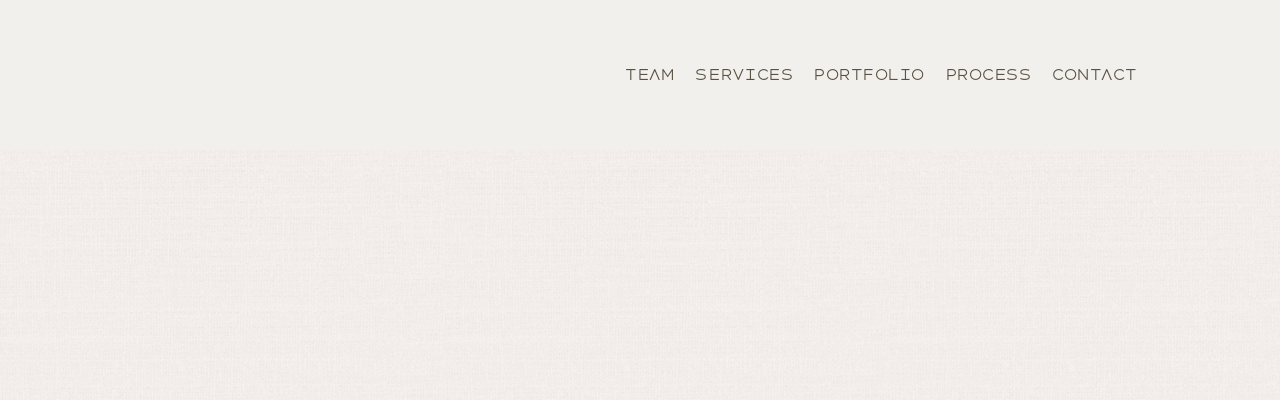

--- FILE ---
content_type: text/html
request_url: https://www.chelseesowder.com/post/treat-your-windows
body_size: 5802
content:
<!DOCTYPE html><!-- Last Published: Wed Dec 17 2025 14:18:05 GMT+0000 (Coordinated Universal Time) --><html data-wf-domain="www.chelseesowder.com" data-wf-page="63cacb421e4393dc48148aba" data-wf-site="6399f92546b27e0068e1a470" data-wf-collection="63cacb421e43934253148a5b" data-wf-item-slug="treat-your-windows"><head><meta charset="utf-8"/><title>Chelsee Sowder Blog - Treat Your Windows</title><meta content="Discover the latest trends and tips in interior design with our blog post. From minimalist to maximalist, we&#x27;ve got you covered. Get inspired and transform your home today" name="description"/><meta content="Chelsee Sowder Blog - Treat Your Windows" property="og:title"/><meta content="Discover the latest trends and tips in interior design with our blog post. From minimalist to maximalist, we&#x27;ve got you covered. Get inspired and transform your home today" property="og:description"/><meta content="https://cdn.prod.website-files.com/6399f92646b27e64e5e1a49e/6633e192367d969db75d4d1f_Screenshot%202024-05-02%20135522.webp" property="og:image"/><meta content="Chelsee Sowder Blog - Treat Your Windows" property="twitter:title"/><meta content="Discover the latest trends and tips in interior design with our blog post. From minimalist to maximalist, we&#x27;ve got you covered. Get inspired and transform your home today" property="twitter:description"/><meta content="https://cdn.prod.website-files.com/6399f92646b27e64e5e1a49e/6633e192367d969db75d4d1f_Screenshot%202024-05-02%20135522.webp" property="twitter:image"/><meta property="og:type" content="website"/><meta content="summary_large_image" name="twitter:card"/><meta content="width=device-width, initial-scale=1" name="viewport"/><link href="https://cdn.prod.website-files.com/6399f92546b27e0068e1a470/css/chelsee-sowder.shared.5e54e246a.min.css" rel="stylesheet" type="text/css"/><link href="https://fonts.googleapis.com" rel="preconnect"/><link href="https://fonts.gstatic.com" rel="preconnect" crossorigin="anonymous"/><script src="https://ajax.googleapis.com/ajax/libs/webfont/1.6.26/webfont.js" type="text/javascript"></script><script type="text/javascript">WebFont.load({  google: {    families: ["Montserrat:100,100italic,200,200italic,300,300italic,400,400italic,500,500italic,600,600italic,700,700italic,800,800italic,900,900italic"]  }});</script><script type="text/javascript">!function(o,c){var n=c.documentElement,t=" w-mod-";n.className+=t+"js",("ontouchstart"in o||o.DocumentTouch&&c instanceof DocumentTouch)&&(n.className+=t+"touch")}(window,document);</script><link href="https://cdn.prod.website-files.com/6399f92546b27e0068e1a470/63e570d50a9c2eefc572e579_CS_Favicon_Transparent_32x32.png" rel="shortcut icon" type="image/x-icon"/><link href="https://cdn.prod.website-files.com/6399f92546b27e0068e1a470/63e56ffeab4446c45bb3d1e9_CS_Favicon_256x256.jpeg" rel="apple-touch-icon"/><link href="rss.xml" rel="alternate" title="RSS Feed" type="application/rss+xml"/><!-- ASM Google Tag Manager -->
<script>(function(w,d,s,l,i){w[l]=w[l]||[];w[l].push({'gtm.start':
new Date().getTime(),event:'gtm.js'});var f=d.getElementsByTagName(s)[0],
j=d.createElement(s),dl=l!='dataLayer'?'&l='+l:'';j.async=true;j.src=
'https://www.googletagmanager.com/gtm.js?id='+i+dl;f.parentNode.insertBefore(j,f);
})(window,document,'script','dataLayer','GTM-WC7PCXD8');</script>
<!-- End ASM Google Tag Manager -->

<link
  rel="stylesheet"
  href="https://cdn.jsdelivr.net/npm/@uploadcare/file-uploader@v1/web/uc-file-uploader-inline.min.css"
>

<script type="module">
  import * as UC from 'https://cdn.jsdelivr.net/npm/@uploadcare/file-uploader@v1/web/file-uploader.min.js';
  UC.defineComponents(UC);
</script>

<!-- Slider Code -->
<link rel="stylesheet" href="https://unpkg.com/swiper/swiper-bundle.min.css" /><!-- [Attributes by Finsweet] CMS PrevNext -->
<script async src="https://cdn.jsdelivr.net/npm/@finsweet/attributes-cmsprevnext@1/cmsprevnext.js"></script><script type="text/javascript">window.__WEBFLOW_CURRENCY_SETTINGS = {"currencyCode":"USD","symbol":"$","decimal":".","fractionDigits":2,"group":",","template":"{{wf {\"path\":\"symbol\",\"type\":\"PlainText\"} }} {{wf {\"path\":\"amount\",\"type\":\"CommercePrice\"} }} {{wf {\"path\":\"currencyCode\",\"type\":\"PlainText\"} }}","hideDecimalForWholeNumbers":false};</script></head><body class="body"><div data-animation="default" data-collapse="medium" data-duration="400" data-easing="ease" data-easing2="ease" role="banner" class="w-nav"><div class="container-9 w-container"><a href="/" class="brand-2 w-nav-brand"><img src="https://cdn.prod.website-files.com/6399f92546b27e0068e1a470/686fbd2c4a717faa21a6cec0_HorizontalFullLogo_ChelseeSowder.avif" loading="lazy" alt="" class="image-34"/></a><nav role="navigation" class="nav-menu-2 w-nav-menu"><a href="/about-us" class="nav w-nav-link">Team</a><a href="/services" class="nav w-nav-link">Services</a><a href="/projects" class="nav w-nav-link">Portfolio</a><a href="/process" class="nav w-nav-link">Process</a><a href="/contact" class="nav w-nav-link">Contact</a></nav><div class="menu-button-2 w-nav-button"><div class="w-icon-nav-menu"></div></div></div></div><div id="Top" class="page-content no-padding"><div data-w-id="439a54e1-dea2-5724-091d-071d19a341c7" class="hero"><div class="hero-container"><div data-w-id="439a54e1-dea2-5724-091d-071d19a341ca" class="hero-grid auto reverse"><div id="w-node-_439a54e1-dea2-5724-091d-071d19a341cd-48148aba" class="hero-content blog"><div><div data-w-id="439a54e1-dea2-5724-091d-071d19a341cf" style="opacity:0" class="hero-left"><div><a href="/post-category/design" class="category-tag _2">Design</a><p class="subhead-second _2 left-align">Treat Your Windows</p></div><div class="margin-30px"><div><p class="data-created">February 16, 2024</p></div></div></div></div></div><div id="w-node-_439a54e1-dea2-5724-091d-071d19a341cb-48148aba" data-w-id="439a54e1-dea2-5724-091d-071d19a341cb" style="opacity:0" class="hero-photo"><img src="https://cdn.prod.website-files.com/6399f92646b27e64e5e1a49e/6633e192367d969db75d4d1f_Screenshot%202024-05-02%20135522.webp" loading="lazy" alt="" sizes="100vw" srcset="https://cdn.prod.website-files.com/6399f92646b27e64e5e1a49e/6633e192367d969db75d4d1f_Screenshot%202024-05-02%20135522-p-500.webp 500w, https://cdn.prod.website-files.com/6399f92646b27e64e5e1a49e/6633e192367d969db75d4d1f_Screenshot%202024-05-02%20135522.webp 609w" class="hero-image"/></div></div></div></div><div class="section"><div class="container"><div class="blog-page-content"><div data-w-id="62c20737-b4e1-e6f3-c34b-562da56ce232" style="opacity:0"><div class="rich-text-block-3 w-richtext"><p>Do your windows need a glow-up? Now is a great time to update your window treatments and</p><p>create a whole new atmosphere within your home. A combination of window dressings can bring</p><p>new life to a room and improve how you live in your home. Replace those generic window</p><p>treatments with ones that more accurately reflect your taste with the right color, style and</p><p>pattern.</p><p>The options can seem overwhelming and endless when looking for a covering for your window.</p><p>And... you have to factor in what you desire from your window treatments. If you’re looking for</p><p>privacy, darkness, style or convenience, these options will lead you to different types of</p><p>coverings. To list a few: roller shades, pleated drapes, cellular or solar shades, tap top curtains,</p><p>rod pocket drapes, shutters, blinds, sheers... are you confused yet? How do you achieve the</p><p>look you want? Beyond the functional benefits, layering your curtains may offer an opportunity</p><p>to experiment with different curtain and blind combinations to craft a look and feel that resonates</p><p>with your style. But never fear! We’re here to help you go through the process to find the perfect</p><p>fit for your home.</p><p>Like everything else, 2024 does have ideas on what is popular with windows. The big one is a</p><p>focus on natural, neutral and muted colors. Using these characteristics will make your home</p><p>serene, calming and earthy. Connect yourself to nature by using colors of terra-cotta&#x27;s, olive</p><p>greens, subtle blues and muted grays. And whether you prefer minimalism, where less is more,</p><p>clean and sleek, or maximalism in the use of print and pattern in vibrant, geometric or floral</p><p>motifs, combining all the options for window coverings takes careful thought and consideration.</p><p>One question that always gets raised is: what length should my curtains be? Length of a curtain</p><p>can be determined by style, room purpose or drapery usage. </p><p>Let’s look at a few options:</p><p>• Ceiling to Floor- Having curtains cover a wall makes for drama in a modern and sophisticated</p><p>way. This style may also need to be motorized for operation and convenience.</p><p>• Standard- (often called floor length) Standard length is a traditional style and are just as tall as</p><p>your window. Mostly featured at exterior sliding or French style doors.</p><p>• Bunch or Puddle- Drapery allowed to gather on the floor makes a comfy and sleepy</p><p>atmosphere and can often be found in a maximalist design.</p><p>• Window Length- (apron curtains) These coverings hang right at the window sill. People often</p><p>feel like these curtains are only appropriate used at a “kitchen” window, but this length can be</p><p>very practical.</p><p>‍</p><p>As you can see, there is much to be considered when choosing treatments for your windows.</p><p>Do you need some inspiration or ideas? Try scrolling through these companies websites: Hunter</p><p>Douglas, Graber Blinds, Alta Window Fashions or Horizons Shades. And when all of that</p><p>overwhelms you, our team of dedicated designers can help you create a bespoke curtain design</p><p>that is unique to you and your home!</p><p>‍</p><p>Stylishly yours,</p><p>The Chelsee Sowder Interior Design Team</p><p>‍</p></div></div></div></div></div><div class="section"><div class="container"><div><div class="max-w-grid"><h2 data-w-id="439a54e1-dea2-5724-091d-071d19a34374" style="opacity:0" class="display-2">Related Posts</h2><a href="/blog" class="div-block-35 w-inline-block"><h2 data-w-id="97295690-9894-7b3f-a5c9-2d6be4375769" style="opacity:0" class="paragragh-havelock no-pad">View all posts</h2><h2 data-w-id="0a42afb8-ae8f-16ff-bf43-3699de048e4f" style="opacity:0" class="paragragh-havelock no-pad">&gt;</h2></a></div><div class="margin-70px"><div class="w-dyn-list"><div role="list" class="related-posts w-dyn-items"><div role="listitem" class="w-dyn-item"><div data-w-id="439a54e1-dea2-5724-091d-071d19a34384" style="opacity:0"><div data-w-id="439a54e1-dea2-5724-091d-071d19a34385" class="work-wrapper"><img src="https://cdn.prod.website-files.com/6399f92646b27e64e5e1a49e/66f2d88546558b01d9e71633_Screenshot%202024-09-24%20101842.png" loading="eager" alt="" sizes="100vw" srcset="https://cdn.prod.website-files.com/6399f92646b27e64e5e1a49e/66f2d88546558b01d9e71633_Screenshot%202024-09-24%20101842-p-500.png 500w, https://cdn.prod.website-files.com/6399f92646b27e64e5e1a49e/66f2d88546558b01d9e71633_Screenshot%202024-09-24%20101842.png 625w" class="work-photo"/></div><div class="blog-content"><a href="/post-category/design" class="category-tag">Design</a><a href="/post/would-you-ever-do-this" class="blog-title">Would You Ever Do This?</a><div class="margin-20px"><p class="data-created">August 30, 2024</p></div></div></div></div><div role="listitem" class="w-dyn-item"><div data-w-id="439a54e1-dea2-5724-091d-071d19a34384" style="opacity:0"><div data-w-id="439a54e1-dea2-5724-091d-071d19a34385" class="work-wrapper"><img src="https://cdn.prod.website-files.com/6399f92646b27e64e5e1a49e/6672fdc03f8facf6c9d8b290_IMG_3682.JPG" loading="eager" alt="" sizes="100vw" srcset="https://cdn.prod.website-files.com/6399f92646b27e64e5e1a49e/6672fdc03f8facf6c9d8b290_IMG_3682-p-500.jpg 500w, https://cdn.prod.website-files.com/6399f92646b27e64e5e1a49e/6672fdc03f8facf6c9d8b290_IMG_3682-p-800.jpg 800w, https://cdn.prod.website-files.com/6399f92646b27e64e5e1a49e/6672fdc03f8facf6c9d8b290_IMG_3682-p-1080.jpg 1080w, https://cdn.prod.website-files.com/6399f92646b27e64e5e1a49e/6672fdc03f8facf6c9d8b290_IMG_3682-p-1600.jpg 1600w, https://cdn.prod.website-files.com/6399f92646b27e64e5e1a49e/6672fdc03f8facf6c9d8b290_IMG_3682.JPG 1920w" class="work-photo"/></div><div class="blog-content"><a href="/post-category/design" class="category-tag">Design</a><a href="/post/when-to-begin" class="blog-title">When to Begin...</a><div class="margin-20px"><p class="data-created">June 16, 2024</p></div></div></div></div><div role="listitem" class="w-dyn-item"><div data-w-id="439a54e1-dea2-5724-091d-071d19a34384" style="opacity:0"><div data-w-id="439a54e1-dea2-5724-091d-071d19a34385" class="work-wrapper"><img src="https://cdn.prod.website-files.com/6399f92646b27e64e5e1a49e/66632f32ab81702875ef7438_Screenshot%202024-06-07%20110031.png" loading="eager" alt="" sizes="100vw" srcset="https://cdn.prod.website-files.com/6399f92646b27e64e5e1a49e/66632f32ab81702875ef7438_Screenshot%202024-06-07%20110031-p-500.png 500w, https://cdn.prod.website-files.com/6399f92646b27e64e5e1a49e/66632f32ab81702875ef7438_Screenshot%202024-06-07%20110031.png 551w" class="work-photo"/></div><div class="blog-content"><a href="/post-category/design" class="category-tag">Design</a><a href="/post/infuse-your-home-with-the-great-outdoors" class="blog-title">Infuse Your Home with the Great Outdoors</a><div class="margin-20px"><p class="data-created">May 30, 2024</p></div></div></div></div><div role="listitem" class="w-dyn-item"><div data-w-id="439a54e1-dea2-5724-091d-071d19a34384" style="opacity:0"><div data-w-id="439a54e1-dea2-5724-091d-071d19a34385" class="work-wrapper"><img src="https://cdn.prod.website-files.com/6399f92646b27e64e5e1a49e/66732427365700282768db77_IMG_4589.JPG" loading="eager" alt="" sizes="100vw" srcset="https://cdn.prod.website-files.com/6399f92646b27e64e5e1a49e/66732427365700282768db77_IMG_4589-p-500.jpg 500w, https://cdn.prod.website-files.com/6399f92646b27e64e5e1a49e/66732427365700282768db77_IMG_4589-p-800.jpg 800w, https://cdn.prod.website-files.com/6399f92646b27e64e5e1a49e/66732427365700282768db77_IMG_4589-p-1080.jpg 1080w, https://cdn.prod.website-files.com/6399f92646b27e64e5e1a49e/66732427365700282768db77_IMG_4589.JPG 1236w" class="work-photo"/></div><div class="blog-content"><a href="/post-category/design" class="category-tag">Design</a><a href="/post/what-its-really-like-to-work-with-an-interior-designer" class="blog-title">What It&#x27;s Really Like to Work with an Interior Designer</a><div class="margin-20px"><p class="data-created">May 15, 2024</p></div></div></div></div></div></div></div></div></div></div><section class="section-7"><div class="w-layout-blockcontainer container-18 w-container"><div class="w-layout-blockcontainer container-24 w-container"><img src="https://cdn.prod.website-files.com/6399f92546b27e0068e1a470/686fbd2c4a717faa21a6cec0_HorizontalFullLogo_ChelseeSowder.avif" loading="lazy" alt="" class="image-37"/><a href="https://www.google.com/maps?gs_lcrp=[base64]&amp;um=1&amp;ie=UTF-8&amp;fb=1&amp;gl=us&amp;sa=X&amp;geocode=KZdfNcjgLuNFMQ81ach2UllW&amp;daddr=420+W+Walnut+Lawn+St+Ste+C,+Springfield,+MO+65807" target="_blank" class="link-havelock mont w-inline-block"><div class="text-havelock">420 W Walnut Lawn St Ste C,<br/>Springfield, MO 65807</div></a></div><div class="w-layout-blockcontainer container-21 w-container"><div class="w-layout-blockcontainer container-26 w-container"><div class="w-layout-blockcontainer container-20 w-container"><a href="https://www.facebook.com/chelseesowderinteriordesign" target="_blank" class="w-inline-block"><img src="https://cdn.prod.website-files.com/6399f92546b27e0068e1a470/686fbe4574872d3cf8f5cd57_Socials_webICONS_CSID-08.avif" loading="lazy" alt="" class="social-icon"/></a><a href="https://www.instagram.com/chelseesowderinteriordesign/?hl=en" target="_blank" class="w-inline-block"><img src="https://cdn.prod.website-files.com/6399f92546b27e0068e1a470/686fbe44e4e2bda9a2821fe9_Socials_webICONS_CSID-09.avif" loading="lazy" alt="" class="social-icon"/></a></div><a href="tel:417-283-6149" class="link-havelock mont">P: 417-283-6149</a><a href="mailto:info@chelseesowder.com" class="link-havelock mont">E: info@chelseesowder.com</a></div></div></div><div class="w-layout-blockcontainer container-19 w-container"><div class="w-layout-blockcontainer container-25 w-container"><a href="/about-us" class="footer-nav">Team</a><a href="/services" class="footer-nav">Services</a><a href="/projects" class="footer-nav">Portfolio</a><a href="/process" class="footer-nav">Process</a><a href="/contact" class="footer-nav">contact</a></div></div><section class="section-8"></section></section></div><script src="https://d3e54v103j8qbb.cloudfront.net/js/jquery-3.5.1.min.dc5e7f18c8.js?site=6399f92546b27e0068e1a470" type="text/javascript" integrity="sha256-9/aliU8dGd2tb6OSsuzixeV4y/faTqgFtohetphbbj0=" crossorigin="anonymous"></script><script src="https://cdn.prod.website-files.com/6399f92546b27e0068e1a470/js/chelsee-sowder.schunk.1a807f015b216e46.js" type="text/javascript"></script><script src="https://cdn.prod.website-files.com/6399f92546b27e0068e1a470/js/chelsee-sowder.schunk.b8e40bc6605c9814.js" type="text/javascript"></script><script src="https://cdn.prod.website-files.com/6399f92546b27e0068e1a470/js/chelsee-sowder.eb5abc82.b08ba1bcdebf58dc.js" type="text/javascript"></script><!-- ASM Google Tag Manager (noscript) -->
<noscript><iframe src="https://www.googletagmanager.com/ns.html?id=GTM-WC7PCXD8"
height="0" width="0" style="display:none;visibility:hidden"></iframe></noscript>
<!-- End ASM Google Tag Manager (noscript) -->

</body></html>

--- FILE ---
content_type: text/css
request_url: https://cdn.prod.website-files.com/6399f92546b27e0068e1a470/css/chelsee-sowder.shared.5e54e246a.min.css
body_size: 30165
content:
html{-webkit-text-size-adjust:100%;-ms-text-size-adjust:100%;font-family:sans-serif}body{margin:0}article,aside,details,figcaption,figure,footer,header,hgroup,main,menu,nav,section,summary{display:block}audio,canvas,progress,video{vertical-align:baseline;display:inline-block}audio:not([controls]){height:0;display:none}[hidden],template{display:none}a{background-color:#0000}a:active,a:hover{outline:0}abbr[title]{border-bottom:1px dotted}b,strong{font-weight:700}dfn{font-style:italic}h1{margin:.67em 0;font-size:2em}mark{color:#000;background:#ff0}small{font-size:80%}sub,sup{vertical-align:baseline;font-size:75%;line-height:0;position:relative}sup{top:-.5em}sub{bottom:-.25em}img{border:0}svg:not(:root){overflow:hidden}hr{box-sizing:content-box;height:0}pre{overflow:auto}code,kbd,pre,samp{font-family:monospace;font-size:1em}button,input,optgroup,select,textarea{color:inherit;font:inherit;margin:0}button{overflow:visible}button,select{text-transform:none}button,html input[type=button],input[type=reset]{-webkit-appearance:button;cursor:pointer}button[disabled],html input[disabled]{cursor:default}button::-moz-focus-inner,input::-moz-focus-inner{border:0;padding:0}input{line-height:normal}input[type=checkbox],input[type=radio]{box-sizing:border-box;padding:0}input[type=number]::-webkit-inner-spin-button,input[type=number]::-webkit-outer-spin-button{height:auto}input[type=search]{-webkit-appearance:none}input[type=search]::-webkit-search-cancel-button,input[type=search]::-webkit-search-decoration{-webkit-appearance:none}legend{border:0;padding:0}textarea{overflow:auto}optgroup{font-weight:700}table{border-collapse:collapse;border-spacing:0}td,th{padding:0}@font-face{font-family:webflow-icons;src:url([data-uri])format("truetype");font-weight:400;font-style:normal}[class^=w-icon-],[class*=\ w-icon-]{speak:none;font-variant:normal;text-transform:none;-webkit-font-smoothing:antialiased;-moz-osx-font-smoothing:grayscale;font-style:normal;font-weight:400;line-height:1;font-family:webflow-icons!important}.w-icon-slider-right:before{content:""}.w-icon-slider-left:before{content:""}.w-icon-nav-menu:before{content:""}.w-icon-arrow-down:before,.w-icon-dropdown-toggle:before{content:""}.w-icon-file-upload-remove:before{content:""}.w-icon-file-upload-icon:before{content:""}*{box-sizing:border-box}html{height:100%}body{color:#333;background-color:#fff;min-height:100%;margin:0;font-family:Arial,sans-serif;font-size:14px;line-height:20px}img{vertical-align:middle;max-width:100%;display:inline-block}html.w-mod-touch *{background-attachment:scroll!important}.w-block{display:block}.w-inline-block{max-width:100%;display:inline-block}.w-clearfix:before,.w-clearfix:after{content:" ";grid-area:1/1/2/2;display:table}.w-clearfix:after{clear:both}.w-hidden{display:none}.w-button{color:#fff;line-height:inherit;cursor:pointer;background-color:#3898ec;border:0;border-radius:0;padding:9px 15px;text-decoration:none;display:inline-block}input.w-button{-webkit-appearance:button}html[data-w-dynpage] [data-w-cloak]{color:#0000!important}.w-code-block{margin:unset}pre.w-code-block code{all:inherit}.w-optimization{display:contents}.w-webflow-badge,.w-webflow-badge>img{box-sizing:unset;width:unset;height:unset;max-height:unset;max-width:unset;min-height:unset;min-width:unset;margin:unset;padding:unset;float:unset;clear:unset;border:unset;border-radius:unset;background:unset;background-image:unset;background-position:unset;background-size:unset;background-repeat:unset;background-origin:unset;background-clip:unset;background-attachment:unset;background-color:unset;box-shadow:unset;transform:unset;direction:unset;font-family:unset;font-weight:unset;color:unset;font-size:unset;line-height:unset;font-style:unset;font-variant:unset;text-align:unset;letter-spacing:unset;-webkit-text-decoration:unset;text-decoration:unset;text-indent:unset;text-transform:unset;list-style-type:unset;text-shadow:unset;vertical-align:unset;cursor:unset;white-space:unset;word-break:unset;word-spacing:unset;word-wrap:unset;transition:unset}.w-webflow-badge{white-space:nowrap;cursor:pointer;box-shadow:0 0 0 1px #0000001a,0 1px 3px #0000001a;visibility:visible!important;opacity:1!important;z-index:2147483647!important;color:#aaadb0!important;overflow:unset!important;background-color:#fff!important;border-radius:3px!important;width:auto!important;height:auto!important;margin:0!important;padding:6px!important;font-size:12px!important;line-height:14px!important;text-decoration:none!important;display:inline-block!important;position:fixed!important;inset:auto 12px 12px auto!important;transform:none!important}.w-webflow-badge>img{position:unset;visibility:unset!important;opacity:1!important;vertical-align:middle!important;display:inline-block!important}h1,h2,h3,h4,h5,h6{margin-bottom:10px;font-weight:700}h1{margin-top:20px;font-size:38px;line-height:44px}h2{margin-top:20px;font-size:32px;line-height:36px}h3{margin-top:20px;font-size:24px;line-height:30px}h4{margin-top:10px;font-size:18px;line-height:24px}h5{margin-top:10px;font-size:14px;line-height:20px}h6{margin-top:10px;font-size:12px;line-height:18px}p{margin-top:0;margin-bottom:10px}blockquote{border-left:5px solid #e2e2e2;margin:0 0 10px;padding:10px 20px;font-size:18px;line-height:22px}figure{margin:0 0 10px}figcaption{text-align:center;margin-top:5px}ul,ol{margin-top:0;margin-bottom:10px;padding-left:40px}.w-list-unstyled{padding-left:0;list-style:none}.w-embed:before,.w-embed:after{content:" ";grid-area:1/1/2/2;display:table}.w-embed:after{clear:both}.w-video{width:100%;padding:0;position:relative}.w-video iframe,.w-video object,.w-video embed{border:none;width:100%;height:100%;position:absolute;top:0;left:0}fieldset{border:0;margin:0;padding:0}button,[type=button],[type=reset]{cursor:pointer;-webkit-appearance:button;border:0}.w-form{margin:0 0 15px}.w-form-done{text-align:center;background-color:#ddd;padding:20px;display:none}.w-form-fail{background-color:#ffdede;margin-top:10px;padding:10px;display:none}label{margin-bottom:5px;font-weight:700;display:block}.w-input,.w-select{color:#333;vertical-align:middle;background-color:#fff;border:1px solid #ccc;width:100%;height:38px;margin-bottom:10px;padding:8px 12px;font-size:14px;line-height:1.42857;display:block}.w-input::placeholder,.w-select::placeholder{color:#999}.w-input:focus,.w-select:focus{border-color:#3898ec;outline:0}.w-input[disabled],.w-select[disabled],.w-input[readonly],.w-select[readonly],fieldset[disabled] .w-input,fieldset[disabled] .w-select{cursor:not-allowed}.w-input[disabled]:not(.w-input-disabled),.w-select[disabled]:not(.w-input-disabled),.w-input[readonly],.w-select[readonly],fieldset[disabled]:not(.w-input-disabled) .w-input,fieldset[disabled]:not(.w-input-disabled) .w-select{background-color:#eee}textarea.w-input,textarea.w-select{height:auto}.w-select{background-color:#f3f3f3}.w-select[multiple]{height:auto}.w-form-label{cursor:pointer;margin-bottom:0;font-weight:400;display:inline-block}.w-radio{margin-bottom:5px;padding-left:20px;display:block}.w-radio:before,.w-radio:after{content:" ";grid-area:1/1/2/2;display:table}.w-radio:after{clear:both}.w-radio-input{float:left;margin:3px 0 0 -20px;line-height:normal}.w-file-upload{margin-bottom:10px;display:block}.w-file-upload-input{opacity:0;z-index:-100;width:.1px;height:.1px;position:absolute;overflow:hidden}.w-file-upload-default,.w-file-upload-uploading,.w-file-upload-success{color:#333;display:inline-block}.w-file-upload-error{margin-top:10px;display:block}.w-file-upload-default.w-hidden,.w-file-upload-uploading.w-hidden,.w-file-upload-error.w-hidden,.w-file-upload-success.w-hidden{display:none}.w-file-upload-uploading-btn{cursor:pointer;background-color:#fafafa;border:1px solid #ccc;margin:0;padding:8px 12px;font-size:14px;font-weight:400;display:flex}.w-file-upload-file{background-color:#fafafa;border:1px solid #ccc;flex-grow:1;justify-content:space-between;margin:0;padding:8px 9px 8px 11px;display:flex}.w-file-upload-file-name{font-size:14px;font-weight:400;display:block}.w-file-remove-link{cursor:pointer;width:auto;height:auto;margin-top:3px;margin-left:10px;padding:3px;display:block}.w-icon-file-upload-remove{margin:auto;font-size:10px}.w-file-upload-error-msg{color:#ea384c;padding:2px 0;display:inline-block}.w-file-upload-info{padding:0 12px;line-height:38px;display:inline-block}.w-file-upload-label{cursor:pointer;background-color:#fafafa;border:1px solid #ccc;margin:0;padding:8px 12px;font-size:14px;font-weight:400;display:inline-block}.w-icon-file-upload-icon,.w-icon-file-upload-uploading{width:20px;margin-right:8px;display:inline-block}.w-icon-file-upload-uploading{height:20px}.w-container{max-width:940px;margin-left:auto;margin-right:auto}.w-container:before,.w-container:after{content:" ";grid-area:1/1/2/2;display:table}.w-container:after{clear:both}.w-container .w-row{margin-left:-10px;margin-right:-10px}.w-row:before,.w-row:after{content:" ";grid-area:1/1/2/2;display:table}.w-row:after{clear:both}.w-row .w-row{margin-left:0;margin-right:0}.w-col{float:left;width:100%;min-height:1px;padding-left:10px;padding-right:10px;position:relative}.w-col .w-col{padding-left:0;padding-right:0}.w-col-1{width:8.33333%}.w-col-2{width:16.6667%}.w-col-3{width:25%}.w-col-4{width:33.3333%}.w-col-5{width:41.6667%}.w-col-6{width:50%}.w-col-7{width:58.3333%}.w-col-8{width:66.6667%}.w-col-9{width:75%}.w-col-10{width:83.3333%}.w-col-11{width:91.6667%}.w-col-12{width:100%}.w-hidden-main{display:none!important}@media screen and (max-width:991px){.w-container{max-width:728px}.w-hidden-main{display:inherit!important}.w-hidden-medium{display:none!important}.w-col-medium-1{width:8.33333%}.w-col-medium-2{width:16.6667%}.w-col-medium-3{width:25%}.w-col-medium-4{width:33.3333%}.w-col-medium-5{width:41.6667%}.w-col-medium-6{width:50%}.w-col-medium-7{width:58.3333%}.w-col-medium-8{width:66.6667%}.w-col-medium-9{width:75%}.w-col-medium-10{width:83.3333%}.w-col-medium-11{width:91.6667%}.w-col-medium-12{width:100%}.w-col-stack{width:100%;left:auto;right:auto}}@media screen and (max-width:767px){.w-hidden-main,.w-hidden-medium{display:inherit!important}.w-hidden-small{display:none!important}.w-row,.w-container .w-row{margin-left:0;margin-right:0}.w-col{width:100%;left:auto;right:auto}.w-col-small-1{width:8.33333%}.w-col-small-2{width:16.6667%}.w-col-small-3{width:25%}.w-col-small-4{width:33.3333%}.w-col-small-5{width:41.6667%}.w-col-small-6{width:50%}.w-col-small-7{width:58.3333%}.w-col-small-8{width:66.6667%}.w-col-small-9{width:75%}.w-col-small-10{width:83.3333%}.w-col-small-11{width:91.6667%}.w-col-small-12{width:100%}}@media screen and (max-width:479px){.w-container{max-width:none}.w-hidden-main,.w-hidden-medium,.w-hidden-small{display:inherit!important}.w-hidden-tiny{display:none!important}.w-col{width:100%}.w-col-tiny-1{width:8.33333%}.w-col-tiny-2{width:16.6667%}.w-col-tiny-3{width:25%}.w-col-tiny-4{width:33.3333%}.w-col-tiny-5{width:41.6667%}.w-col-tiny-6{width:50%}.w-col-tiny-7{width:58.3333%}.w-col-tiny-8{width:66.6667%}.w-col-tiny-9{width:75%}.w-col-tiny-10{width:83.3333%}.w-col-tiny-11{width:91.6667%}.w-col-tiny-12{width:100%}}.w-widget{position:relative}.w-widget-map{width:100%;height:400px}.w-widget-map label{width:auto;display:inline}.w-widget-map img{max-width:inherit}.w-widget-map .gm-style-iw{text-align:center}.w-widget-map .gm-style-iw>button{display:none!important}.w-widget-twitter{overflow:hidden}.w-widget-twitter-count-shim{vertical-align:top;text-align:center;background:#fff;border:1px solid #758696;border-radius:3px;width:28px;height:20px;display:inline-block;position:relative}.w-widget-twitter-count-shim *{pointer-events:none;-webkit-user-select:none;user-select:none}.w-widget-twitter-count-shim .w-widget-twitter-count-inner{text-align:center;color:#999;font-family:serif;font-size:15px;line-height:12px;position:relative}.w-widget-twitter-count-shim .w-widget-twitter-count-clear{display:block;position:relative}.w-widget-twitter-count-shim.w--large{width:36px;height:28px}.w-widget-twitter-count-shim.w--large .w-widget-twitter-count-inner{font-size:18px;line-height:18px}.w-widget-twitter-count-shim:not(.w--vertical){margin-left:5px;margin-right:8px}.w-widget-twitter-count-shim:not(.w--vertical).w--large{margin-left:6px}.w-widget-twitter-count-shim:not(.w--vertical):before,.w-widget-twitter-count-shim:not(.w--vertical):after{content:" ";pointer-events:none;border:solid #0000;width:0;height:0;position:absolute;top:50%;left:0}.w-widget-twitter-count-shim:not(.w--vertical):before{border-width:4px;border-color:#75869600 #5d6c7b #75869600 #75869600;margin-top:-4px;margin-left:-9px}.w-widget-twitter-count-shim:not(.w--vertical).w--large:before{border-width:5px;margin-top:-5px;margin-left:-10px}.w-widget-twitter-count-shim:not(.w--vertical):after{border-width:4px;border-color:#fff0 #fff #fff0 #fff0;margin-top:-4px;margin-left:-8px}.w-widget-twitter-count-shim:not(.w--vertical).w--large:after{border-width:5px;margin-top:-5px;margin-left:-9px}.w-widget-twitter-count-shim.w--vertical{width:61px;height:33px;margin-bottom:8px}.w-widget-twitter-count-shim.w--vertical:before,.w-widget-twitter-count-shim.w--vertical:after{content:" ";pointer-events:none;border:solid #0000;width:0;height:0;position:absolute;top:100%;left:50%}.w-widget-twitter-count-shim.w--vertical:before{border-width:5px;border-color:#5d6c7b #75869600 #75869600;margin-left:-5px}.w-widget-twitter-count-shim.w--vertical:after{border-width:4px;border-color:#fff #fff0 #fff0;margin-left:-4px}.w-widget-twitter-count-shim.w--vertical .w-widget-twitter-count-inner{font-size:18px;line-height:22px}.w-widget-twitter-count-shim.w--vertical.w--large{width:76px}.w-background-video{color:#fff;height:500px;position:relative;overflow:hidden}.w-background-video>video{object-fit:cover;z-index:-100;background-position:50%;background-size:cover;width:100%;height:100%;margin:auto;position:absolute;inset:-100%}.w-background-video>video::-webkit-media-controls-start-playback-button{-webkit-appearance:none;display:none!important}.w-background-video--control{background-color:#0000;padding:0;position:absolute;bottom:1em;right:1em}.w-background-video--control>[hidden]{display:none!important}.w-slider{text-align:center;clear:both;-webkit-tap-highlight-color:#0000;tap-highlight-color:#0000;background:#ddd;height:300px;position:relative}.w-slider-mask{z-index:1;white-space:nowrap;height:100%;display:block;position:relative;left:0;right:0;overflow:hidden}.w-slide{vertical-align:top;white-space:normal;text-align:left;width:100%;height:100%;display:inline-block;position:relative}.w-slider-nav{z-index:2;text-align:center;-webkit-tap-highlight-color:#0000;tap-highlight-color:#0000;height:40px;margin:auto;padding-top:10px;position:absolute;inset:auto 0 0}.w-slider-nav.w-round>div{border-radius:100%}.w-slider-nav.w-num>div{font-size:inherit;line-height:inherit;width:auto;height:auto;padding:.2em .5em}.w-slider-nav.w-shadow>div{box-shadow:0 0 3px #3336}.w-slider-nav-invert{color:#fff}.w-slider-nav-invert>div{background-color:#2226}.w-slider-nav-invert>div.w-active{background-color:#222}.w-slider-dot{cursor:pointer;background-color:#fff6;width:1em;height:1em;margin:0 3px .5em;transition:background-color .1s,color .1s;display:inline-block;position:relative}.w-slider-dot.w-active{background-color:#fff}.w-slider-dot:focus{outline:none;box-shadow:0 0 0 2px #fff}.w-slider-dot:focus.w-active{box-shadow:none}.w-slider-arrow-left,.w-slider-arrow-right{cursor:pointer;color:#fff;-webkit-tap-highlight-color:#0000;tap-highlight-color:#0000;-webkit-user-select:none;user-select:none;width:80px;margin:auto;font-size:40px;position:absolute;inset:0;overflow:hidden}.w-slider-arrow-left [class^=w-icon-],.w-slider-arrow-right [class^=w-icon-],.w-slider-arrow-left [class*=\ w-icon-],.w-slider-arrow-right [class*=\ w-icon-]{position:absolute}.w-slider-arrow-left:focus,.w-slider-arrow-right:focus{outline:0}.w-slider-arrow-left{z-index:3;right:auto}.w-slider-arrow-right{z-index:4;left:auto}.w-icon-slider-left,.w-icon-slider-right{width:1em;height:1em;margin:auto;inset:0}.w-slider-aria-label{clip:rect(0 0 0 0);border:0;width:1px;height:1px;margin:-1px;padding:0;position:absolute;overflow:hidden}.w-slider-force-show{display:block!important}.w-dropdown{text-align:left;z-index:900;margin-left:auto;margin-right:auto;display:inline-block;position:relative}.w-dropdown-btn,.w-dropdown-toggle,.w-dropdown-link{vertical-align:top;color:#222;text-align:left;white-space:nowrap;margin-left:auto;margin-right:auto;padding:20px;text-decoration:none;position:relative}.w-dropdown-toggle{-webkit-user-select:none;user-select:none;cursor:pointer;padding-right:40px;display:inline-block}.w-dropdown-toggle:focus{outline:0}.w-icon-dropdown-toggle{width:1em;height:1em;margin:auto 20px auto auto;position:absolute;top:0;bottom:0;right:0}.w-dropdown-list{background:#ddd;min-width:100%;display:none;position:absolute}.w-dropdown-list.w--open{display:block}.w-dropdown-link{color:#222;padding:10px 20px;display:block}.w-dropdown-link.w--current{color:#0082f3}.w-dropdown-link:focus{outline:0}@media screen and (max-width:767px){.w-nav-brand{padding-left:10px}}.w-lightbox-backdrop{cursor:auto;letter-spacing:normal;text-indent:0;text-shadow:none;text-transform:none;visibility:visible;white-space:normal;word-break:normal;word-spacing:normal;word-wrap:normal;color:#fff;text-align:center;z-index:2000;opacity:0;-webkit-user-select:none;-moz-user-select:none;-webkit-tap-highlight-color:transparent;background:#000000e6;outline:0;font-family:Helvetica Neue,Helvetica,Ubuntu,Segoe UI,Verdana,sans-serif;font-size:17px;font-style:normal;font-weight:300;line-height:1.2;list-style:disc;position:fixed;inset:0;-webkit-transform:translate(0)}.w-lightbox-backdrop,.w-lightbox-container{-webkit-overflow-scrolling:touch;height:100%;overflow:auto}.w-lightbox-content{height:100vh;position:relative;overflow:hidden}.w-lightbox-view{opacity:0;width:100vw;height:100vh;position:absolute}.w-lightbox-view:before{content:"";height:100vh}.w-lightbox-group,.w-lightbox-group .w-lightbox-view,.w-lightbox-group .w-lightbox-view:before{height:86vh}.w-lightbox-frame,.w-lightbox-view:before{vertical-align:middle;display:inline-block}.w-lightbox-figure{margin:0;position:relative}.w-lightbox-group .w-lightbox-figure{cursor:pointer}.w-lightbox-img{width:auto;max-width:none;height:auto}.w-lightbox-image{float:none;max-width:100vw;max-height:100vh;display:block}.w-lightbox-group .w-lightbox-image{max-height:86vh}.w-lightbox-caption{text-align:left;text-overflow:ellipsis;white-space:nowrap;background:#0006;padding:.5em 1em;position:absolute;bottom:0;left:0;right:0;overflow:hidden}.w-lightbox-embed{width:100%;height:100%;position:absolute;inset:0}.w-lightbox-control{cursor:pointer;background-position:50%;background-repeat:no-repeat;background-size:24px;width:4em;transition:all .3s;position:absolute;top:0}.w-lightbox-left{background-image:url([data-uri]);display:none;bottom:0;left:0}.w-lightbox-right{background-image:url([data-uri]);display:none;bottom:0;right:0}.w-lightbox-close{background-image:url([data-uri]);background-size:18px;height:2.6em;right:0}.w-lightbox-strip{white-space:nowrap;padding:0 1vh;line-height:0;position:absolute;bottom:0;left:0;right:0;overflow:auto hidden}.w-lightbox-item{box-sizing:content-box;cursor:pointer;width:10vh;padding:2vh 1vh;display:inline-block;-webkit-transform:translate(0,0)}.w-lightbox-active{opacity:.3}.w-lightbox-thumbnail{background:#222;height:10vh;position:relative;overflow:hidden}.w-lightbox-thumbnail-image{position:absolute;top:0;left:0}.w-lightbox-thumbnail .w-lightbox-tall{width:100%;top:50%;transform:translateY(-50%)}.w-lightbox-thumbnail .w-lightbox-wide{height:100%;left:50%;transform:translate(-50%)}.w-lightbox-spinner{box-sizing:border-box;border:5px solid #0006;border-radius:50%;width:40px;height:40px;margin-top:-20px;margin-left:-20px;animation:.8s linear infinite spin;position:absolute;top:50%;left:50%}.w-lightbox-spinner:after{content:"";border:3px solid #0000;border-bottom-color:#fff;border-radius:50%;position:absolute;inset:-4px}.w-lightbox-hide{display:none}.w-lightbox-noscroll{overflow:hidden}@media (min-width:768px){.w-lightbox-content{height:96vh;margin-top:2vh}.w-lightbox-view,.w-lightbox-view:before{height:96vh}.w-lightbox-group,.w-lightbox-group .w-lightbox-view,.w-lightbox-group .w-lightbox-view:before{height:84vh}.w-lightbox-image{max-width:96vw;max-height:96vh}.w-lightbox-group .w-lightbox-image{max-width:82.3vw;max-height:84vh}.w-lightbox-left,.w-lightbox-right{opacity:.5;display:block}.w-lightbox-close{opacity:.8}.w-lightbox-control:hover{opacity:1}}.w-lightbox-inactive,.w-lightbox-inactive:hover{opacity:0}.w-richtext:before,.w-richtext:after{content:" ";grid-area:1/1/2/2;display:table}.w-richtext:after{clear:both}.w-richtext[contenteditable=true]:before,.w-richtext[contenteditable=true]:after{white-space:initial}.w-richtext ol,.w-richtext ul{overflow:hidden}.w-richtext .w-richtext-figure-selected.w-richtext-figure-type-video div:after,.w-richtext .w-richtext-figure-selected[data-rt-type=video] div:after,.w-richtext .w-richtext-figure-selected.w-richtext-figure-type-image div,.w-richtext .w-richtext-figure-selected[data-rt-type=image] div{outline:2px solid #2895f7}.w-richtext figure.w-richtext-figure-type-video>div:after,.w-richtext figure[data-rt-type=video]>div:after{content:"";display:none;position:absolute;inset:0}.w-richtext figure{max-width:60%;position:relative}.w-richtext figure>div:before{cursor:default!important}.w-richtext figure img{width:100%}.w-richtext figure figcaption.w-richtext-figcaption-placeholder{opacity:.6}.w-richtext figure div{color:#0000;font-size:0}.w-richtext figure.w-richtext-figure-type-image,.w-richtext figure[data-rt-type=image]{display:table}.w-richtext figure.w-richtext-figure-type-image>div,.w-richtext figure[data-rt-type=image]>div{display:inline-block}.w-richtext figure.w-richtext-figure-type-image>figcaption,.w-richtext figure[data-rt-type=image]>figcaption{caption-side:bottom;display:table-caption}.w-richtext figure.w-richtext-figure-type-video,.w-richtext figure[data-rt-type=video]{width:60%;height:0}.w-richtext figure.w-richtext-figure-type-video iframe,.w-richtext figure[data-rt-type=video] iframe{width:100%;height:100%;position:absolute;top:0;left:0}.w-richtext figure.w-richtext-figure-type-video>div,.w-richtext figure[data-rt-type=video]>div{width:100%}.w-richtext figure.w-richtext-align-center{clear:both;margin-left:auto;margin-right:auto}.w-richtext figure.w-richtext-align-center.w-richtext-figure-type-image>div,.w-richtext figure.w-richtext-align-center[data-rt-type=image]>div{max-width:100%}.w-richtext figure.w-richtext-align-normal{clear:both}.w-richtext figure.w-richtext-align-fullwidth{text-align:center;clear:both;width:100%;max-width:100%;margin-left:auto;margin-right:auto;display:block}.w-richtext figure.w-richtext-align-fullwidth>div{padding-bottom:inherit;display:inline-block}.w-richtext figure.w-richtext-align-fullwidth>figcaption{display:block}.w-richtext figure.w-richtext-align-floatleft{float:left;clear:none;margin-right:15px}.w-richtext figure.w-richtext-align-floatright{float:right;clear:none;margin-left:15px}.w-nav{z-index:1000;background:#ddd;position:relative}.w-nav:before,.w-nav:after{content:" ";grid-area:1/1/2/2;display:table}.w-nav:after{clear:both}.w-nav-brand{float:left;color:#333;text-decoration:none;position:relative}.w-nav-link{vertical-align:top;color:#222;text-align:left;margin-left:auto;margin-right:auto;padding:20px;text-decoration:none;display:inline-block;position:relative}.w-nav-link.w--current{color:#0082f3}.w-nav-menu{float:right;position:relative}[data-nav-menu-open]{text-align:center;background:#c8c8c8;min-width:200px;position:absolute;top:100%;left:0;right:0;overflow:visible;display:block!important}.w--nav-link-open{display:block;position:relative}.w-nav-overlay{width:100%;display:none;position:absolute;top:100%;left:0;right:0;overflow:hidden}.w-nav-overlay [data-nav-menu-open]{top:0}.w-nav[data-animation=over-left] .w-nav-overlay{width:auto}.w-nav[data-animation=over-left] .w-nav-overlay,.w-nav[data-animation=over-left] [data-nav-menu-open]{z-index:1;top:0;right:auto}.w-nav[data-animation=over-right] .w-nav-overlay{width:auto}.w-nav[data-animation=over-right] .w-nav-overlay,.w-nav[data-animation=over-right] [data-nav-menu-open]{z-index:1;top:0;left:auto}.w-nav-button{float:right;cursor:pointer;-webkit-tap-highlight-color:#0000;tap-highlight-color:#0000;-webkit-user-select:none;user-select:none;padding:18px;font-size:24px;display:none;position:relative}.w-nav-button:focus{outline:0}.w-nav-button.w--open{color:#fff;background-color:#c8c8c8}.w-nav[data-collapse=all] .w-nav-menu{display:none}.w-nav[data-collapse=all] .w-nav-button,.w--nav-dropdown-open,.w--nav-dropdown-toggle-open{display:block}.w--nav-dropdown-list-open{position:static}@media screen and (max-width:991px){.w-nav[data-collapse=medium] .w-nav-menu{display:none}.w-nav[data-collapse=medium] .w-nav-button{display:block}}@media screen and (max-width:767px){.w-nav[data-collapse=small] .w-nav-menu{display:none}.w-nav[data-collapse=small] .w-nav-button{display:block}.w-nav-brand{padding-left:10px}}@media screen and (max-width:479px){.w-nav[data-collapse=tiny] .w-nav-menu{display:none}.w-nav[data-collapse=tiny] .w-nav-button{display:block}}.w-tabs{position:relative}.w-tabs:before,.w-tabs:after{content:" ";grid-area:1/1/2/2;display:table}.w-tabs:after{clear:both}.w-tab-menu{position:relative}.w-tab-link{vertical-align:top;text-align:left;cursor:pointer;color:#222;background-color:#ddd;padding:9px 30px;text-decoration:none;display:inline-block;position:relative}.w-tab-link.w--current{background-color:#c8c8c8}.w-tab-link:focus{outline:0}.w-tab-content{display:block;position:relative;overflow:hidden}.w-tab-pane{display:none;position:relative}.w--tab-active{display:block}@media screen and (max-width:479px){.w-tab-link{display:block}}.w-ix-emptyfix:after{content:""}@keyframes spin{0%{transform:rotate(0)}to{transform:rotate(360deg)}}.w-dyn-empty{background-color:#ddd;padding:10px}.w-dyn-hide,.w-dyn-bind-empty,.w-condition-invisible{display:none!important}.wf-layout-layout{display:grid}@font-face{font-family:Satoshi;src:url(https://cdn.prod.website-files.com/6399f92546b27e0068e1a470/6399f92646b27e55d5e1a4f1_Satoshi-Bold.ttf)format("truetype");font-weight:700;font-style:normal;font-display:swap}@font-face{font-family:Satoshi;src:url(https://cdn.prod.website-files.com/6399f92546b27e0068e1a470/6399f92646b27e6a33e1a4f0_Satoshi-Light.ttf)format("truetype");font-weight:300;font-style:normal;font-display:swap}@font-face{font-family:Satoshi;src:url(https://cdn.prod.website-files.com/6399f92546b27e0068e1a470/6399f92646b27e17a8e1a4f7_Satoshi-Italic.ttf)format("truetype");font-weight:400;font-style:italic;font-display:swap}@font-face{font-family:Satoshi;src:url(https://cdn.prod.website-files.com/6399f92546b27e0068e1a470/6399f92646b27eb56fe1a4f2_Satoshi-Black.ttf)format("truetype");font-weight:900;font-style:normal;font-display:swap}@font-face{font-family:Satoshi;src:url(https://cdn.prod.website-files.com/6399f92546b27e0068e1a470/6399f92646b27ef8c0e1a4ef_Satoshi-BlackItalic.ttf)format("truetype");font-weight:900;font-style:italic;font-display:swap}@font-face{font-family:Satoshi;src:url(https://cdn.prod.website-files.com/6399f92546b27e0068e1a470/6399f92646b27e4970e1a4f9_Satoshi-Medium.ttf)format("truetype");font-weight:500;font-style:normal;font-display:swap}@font-face{font-family:Satoshi;src:url(https://cdn.prod.website-files.com/6399f92546b27e0068e1a470/6399f92646b27e24b7e1a4fb_Satoshi-BoldItalic.ttf)format("truetype");font-weight:700;font-style:italic;font-display:swap}@font-face{font-family:Satoshi;src:url(https://cdn.prod.website-files.com/6399f92546b27e0068e1a470/6399f92646b27e1141e1a4fa_Satoshi-Regular.ttf)format("truetype");font-weight:400;font-style:normal;font-display:swap}@font-face{font-family:Satoshi;src:url(https://cdn.prod.website-files.com/6399f92546b27e0068e1a470/6399f92646b27e8c01e1a4f8_Satoshi-LightItalic.ttf)format("truetype");font-weight:300;font-style:italic;font-display:swap}@font-face{font-family:Satoshi;src:url(https://cdn.prod.website-files.com/6399f92546b27e0068e1a470/6399f92646b27e3740e1a4fc_Satoshi-MediumItalic.ttf)format("truetype");font-weight:500;font-style:italic;font-display:swap}@font-face{font-family:Melodrama;src:url(https://cdn.prod.website-files.com/6399f92546b27e0068e1a470/6399f92646b27e046de1a500_Melodrama-Bold.ttf)format("truetype");font-weight:700;font-style:normal;font-display:swap}@font-face{font-family:Melodrama;src:url(https://cdn.prod.website-files.com/6399f92546b27e0068e1a470/6399f92646b27e52d3e1a504_Melodrama-Light.ttf)format("truetype");font-weight:300;font-style:normal;font-display:swap}@font-face{font-family:Melodrama;src:url(https://cdn.prod.website-files.com/6399f92546b27e0068e1a470/6399f92646b27e6dd9e1a501_Melodrama-Medium.ttf)format("truetype");font-weight:500;font-style:normal;font-display:swap}@font-face{font-family:Melodrama;src:url(https://cdn.prod.website-files.com/6399f92546b27e0068e1a470/6399f92646b27e1eb1e1a503_Melodrama-Regular.ttf)format("truetype");font-weight:400;font-style:normal;font-display:swap}@font-face{font-family:Melodrama;src:url(https://cdn.prod.website-files.com/6399f92546b27e0068e1a470/6399f92646b27e396be1a502_Melodrama-Semibold.ttf)format("truetype");font-weight:600;font-style:normal;font-display:swap}@font-face{font-family:Xo Pretty Havelock Complete;src:url(https://cdn.prod.website-files.com/6399f92546b27e0068e1a470/68657129f138622dc5d4d214_XO%2C%20Pretty%20-%20Havelock%20Complete%20Regular.otf)format("opentype");font-weight:400;font-style:normal;font-display:swap}@font-face{font-family:Xo Pretty Havelock Complete;src:url(https://cdn.prod.website-files.com/6399f92546b27e0068e1a470/68657129f138622dc5d4d218_XO%2C%20Pretty%20-%20Havelock%20Complete%20Light.otf)format("opentype");font-weight:300;font-style:normal;font-display:swap}@font-face{font-family:Katros;src:url(https://cdn.prod.website-files.com/6399f92546b27e0068e1a470/6865712999a30ffd89804314_Katros.otf)format("opentype");font-weight:400;font-style:normal;font-display:swap}@font-face{font-family:"Xo Pretty Havelock Complete 1";src:url(https://cdn.prod.website-files.com/6399f92546b27e0068e1a470/68657129f138622dc5d4d218_XO%2C%20Pretty%20-%20Havelock%20Complete%20Light.otf)format("opentype");font-weight:300;font-style:normal;font-display:swap}:root{--black:black;--dim-grey-2:#747474;--background:#f2f0ec;--black-2:#020a0c;--tan:#dbbaa2;--dim-grey:#747474;--dark-accent:#848076;--grey:#8f8f8f;--dark-salmon:#d4a38c;--text:#595142;--linen:#f1e6e0;--accent-color:#eee6dc;--color:white;--ghost-white:#f1f1f7;--red:#fe0000;--orange-red:#eb5432;--alice-blue:#e8f0fd}.w-layout-blockcontainer{max-width:940px;margin-left:auto;margin-right:auto;display:block}.w-commerce-commercecheckoutformcontainer{background-color:#f5f5f5;width:100%;min-height:100vh;padding:20px}.w-commerce-commercelayoutcontainer{justify-content:center;align-items:flex-start;display:flex}.w-commerce-commercelayoutmain{flex:0 800px;margin-right:20px}.w-commerce-commercecartapplepaybutton{color:#fff;cursor:pointer;-webkit-appearance:none;appearance:none;background-color:#000;border-width:0;border-radius:2px;align-items:center;height:38px;min-height:30px;margin-bottom:8px;padding:0;text-decoration:none;display:flex}.w-commerce-commercecartapplepayicon{width:100%;height:50%;min-height:20px}.w-commerce-commercecartquickcheckoutbutton{color:#fff;cursor:pointer;-webkit-appearance:none;appearance:none;background-color:#000;border-width:0;border-radius:2px;justify-content:center;align-items:center;height:38px;margin-bottom:8px;padding:0 15px;text-decoration:none;display:flex}.w-commerce-commercequickcheckoutgoogleicon,.w-commerce-commercequickcheckoutmicrosofticon{margin-right:8px;display:block}.w-commerce-commercecheckoutcustomerinfowrapper{margin-bottom:20px}.w-commerce-commercecheckoutblockheader{background-color:#fff;border:1px solid #e6e6e6;justify-content:space-between;align-items:baseline;padding:4px 20px;display:flex}.w-commerce-commercecheckoutblockcontent{background-color:#fff;border-bottom:1px solid #e6e6e6;border-left:1px solid #e6e6e6;border-right:1px solid #e6e6e6;padding:20px}.w-commerce-commercecheckoutlabel{margin-bottom:8px}.w-commerce-commercecheckoutemailinput{-webkit-appearance:none;appearance:none;background-color:#fafafa;border:1px solid #ddd;border-radius:3px;width:100%;height:38px;margin-bottom:0;padding:8px 12px;line-height:20px;display:block}.w-commerce-commercecheckoutemailinput::placeholder{color:#999}.w-commerce-commercecheckoutemailinput:focus{border-color:#3898ec;outline-style:none}.w-commerce-commercecheckoutshippingaddresswrapper{margin-bottom:20px}.w-commerce-commercecheckoutshippingfullname{-webkit-appearance:none;appearance:none;background-color:#fafafa;border:1px solid #ddd;border-radius:3px;width:100%;height:38px;margin-bottom:16px;padding:8px 12px;line-height:20px;display:block}.w-commerce-commercecheckoutshippingfullname::placeholder{color:#999}.w-commerce-commercecheckoutshippingfullname:focus{border-color:#3898ec;outline-style:none}.w-commerce-commercecheckoutshippingstreetaddress{-webkit-appearance:none;appearance:none;background-color:#fafafa;border:1px solid #ddd;border-radius:3px;width:100%;height:38px;margin-bottom:16px;padding:8px 12px;line-height:20px;display:block}.w-commerce-commercecheckoutshippingstreetaddress::placeholder{color:#999}.w-commerce-commercecheckoutshippingstreetaddress:focus{border-color:#3898ec;outline-style:none}.w-commerce-commercecheckoutshippingstreetaddressoptional{-webkit-appearance:none;appearance:none;background-color:#fafafa;border:1px solid #ddd;border-radius:3px;width:100%;height:38px;margin-bottom:16px;padding:8px 12px;line-height:20px;display:block}.w-commerce-commercecheckoutshippingstreetaddressoptional::placeholder{color:#999}.w-commerce-commercecheckoutshippingstreetaddressoptional:focus{border-color:#3898ec;outline-style:none}.w-commerce-commercecheckoutrow{margin-left:-8px;margin-right:-8px;display:flex}.w-commerce-commercecheckoutcolumn{flex:1;padding-left:8px;padding-right:8px}.w-commerce-commercecheckoutshippingcity{-webkit-appearance:none;appearance:none;background-color:#fafafa;border:1px solid #ddd;border-radius:3px;width:100%;height:38px;margin-bottom:16px;padding:8px 12px;line-height:20px;display:block}.w-commerce-commercecheckoutshippingcity::placeholder{color:#999}.w-commerce-commercecheckoutshippingcity:focus{border-color:#3898ec;outline-style:none}.w-commerce-commercecheckoutshippingstateprovince{-webkit-appearance:none;appearance:none;background-color:#fafafa;border:1px solid #ddd;border-radius:3px;width:100%;height:38px;margin-bottom:16px;padding:8px 12px;line-height:20px;display:block}.w-commerce-commercecheckoutshippingstateprovince::placeholder{color:#999}.w-commerce-commercecheckoutshippingstateprovince:focus{border-color:#3898ec;outline-style:none}.w-commerce-commercecheckoutshippingzippostalcode{-webkit-appearance:none;appearance:none;background-color:#fafafa;border:1px solid #ddd;border-radius:3px;width:100%;height:38px;margin-bottom:16px;padding:8px 12px;line-height:20px;display:block}.w-commerce-commercecheckoutshippingzippostalcode::placeholder{color:#999}.w-commerce-commercecheckoutshippingzippostalcode:focus{border-color:#3898ec;outline-style:none}.w-commerce-commercecheckoutshippingcountryselector{-webkit-appearance:none;appearance:none;background-color:#fafafa;border:1px solid #ddd;border-radius:3px;width:100%;height:38px;margin-bottom:0;padding:8px 12px;line-height:20px;display:block}.w-commerce-commercecheckoutshippingcountryselector::placeholder{color:#999}.w-commerce-commercecheckoutshippingcountryselector:focus{border-color:#3898ec;outline-style:none}.w-commerce-commercecheckoutshippingmethodswrapper{margin-bottom:20px}.w-commerce-commercecheckoutshippingmethodslist{border-left:1px solid #e6e6e6;border-right:1px solid #e6e6e6}.w-commerce-commercecheckoutshippingmethoditem{background-color:#fff;border-bottom:1px solid #e6e6e6;flex-direction:row;align-items:baseline;margin-bottom:0;padding:16px;font-weight:400;display:flex}.w-commerce-commercecheckoutshippingmethoddescriptionblock{flex-direction:column;flex-grow:1;margin-left:12px;margin-right:12px;display:flex}.w-commerce-commerceboldtextblock{font-weight:700}.w-commerce-commercecheckoutshippingmethodsemptystate{text-align:center;background-color:#fff;border-bottom:1px solid #e6e6e6;border-left:1px solid #e6e6e6;border-right:1px solid #e6e6e6;padding:64px 16px}.w-commerce-commercecheckoutpaymentinfowrapper{margin-bottom:20px}.w-commerce-commercecheckoutcardnumber{-webkit-appearance:none;appearance:none;cursor:text;background-color:#fafafa;border:1px solid #ddd;border-radius:3px;width:100%;height:38px;margin-bottom:16px;padding:8px 12px;line-height:20px;display:block}.w-commerce-commercecheckoutcardnumber::placeholder{color:#999}.w-commerce-commercecheckoutcardnumber:focus,.w-commerce-commercecheckoutcardnumber.-wfp-focus{border-color:#3898ec;outline-style:none}.w-commerce-commercecheckoutcardexpirationdate{-webkit-appearance:none;appearance:none;cursor:text;background-color:#fafafa;border:1px solid #ddd;border-radius:3px;width:100%;height:38px;margin-bottom:16px;padding:8px 12px;line-height:20px;display:block}.w-commerce-commercecheckoutcardexpirationdate::placeholder{color:#999}.w-commerce-commercecheckoutcardexpirationdate:focus,.w-commerce-commercecheckoutcardexpirationdate.-wfp-focus{border-color:#3898ec;outline-style:none}.w-commerce-commercecheckoutcardsecuritycode{-webkit-appearance:none;appearance:none;cursor:text;background-color:#fafafa;border:1px solid #ddd;border-radius:3px;width:100%;height:38px;margin-bottom:16px;padding:8px 12px;line-height:20px;display:block}.w-commerce-commercecheckoutcardsecuritycode::placeholder{color:#999}.w-commerce-commercecheckoutcardsecuritycode:focus,.w-commerce-commercecheckoutcardsecuritycode.-wfp-focus{border-color:#3898ec;outline-style:none}.w-commerce-commercecheckoutbillingaddresstogglewrapper{flex-direction:row;display:flex}.w-commerce-commercecheckoutbillingaddresstogglecheckbox{margin-top:4px}.w-commerce-commercecheckoutbillingaddresstogglelabel{margin-left:8px;font-weight:400}.w-commerce-commercecheckoutbillingaddresswrapper{margin-top:16px;margin-bottom:20px}.w-commerce-commercecheckoutbillingfullname{-webkit-appearance:none;appearance:none;background-color:#fafafa;border:1px solid #ddd;border-radius:3px;width:100%;height:38px;margin-bottom:16px;padding:8px 12px;line-height:20px;display:block}.w-commerce-commercecheckoutbillingfullname::placeholder{color:#999}.w-commerce-commercecheckoutbillingfullname:focus{border-color:#3898ec;outline-style:none}.w-commerce-commercecheckoutbillingstreetaddress{-webkit-appearance:none;appearance:none;background-color:#fafafa;border:1px solid #ddd;border-radius:3px;width:100%;height:38px;margin-bottom:16px;padding:8px 12px;line-height:20px;display:block}.w-commerce-commercecheckoutbillingstreetaddress::placeholder{color:#999}.w-commerce-commercecheckoutbillingstreetaddress:focus{border-color:#3898ec;outline-style:none}.w-commerce-commercecheckoutbillingstreetaddressoptional{-webkit-appearance:none;appearance:none;background-color:#fafafa;border:1px solid #ddd;border-radius:3px;width:100%;height:38px;margin-bottom:16px;padding:8px 12px;line-height:20px;display:block}.w-commerce-commercecheckoutbillingstreetaddressoptional::placeholder{color:#999}.w-commerce-commercecheckoutbillingstreetaddressoptional:focus{border-color:#3898ec;outline-style:none}.w-commerce-commercecheckoutbillingcity{-webkit-appearance:none;appearance:none;background-color:#fafafa;border:1px solid #ddd;border-radius:3px;width:100%;height:38px;margin-bottom:16px;padding:8px 12px;line-height:20px;display:block}.w-commerce-commercecheckoutbillingcity::placeholder{color:#999}.w-commerce-commercecheckoutbillingcity:focus{border-color:#3898ec;outline-style:none}.w-commerce-commercecheckoutbillingstateprovince{-webkit-appearance:none;appearance:none;background-color:#fafafa;border:1px solid #ddd;border-radius:3px;width:100%;height:38px;margin-bottom:16px;padding:8px 12px;line-height:20px;display:block}.w-commerce-commercecheckoutbillingstateprovince::placeholder{color:#999}.w-commerce-commercecheckoutbillingstateprovince:focus{border-color:#3898ec;outline-style:none}.w-commerce-commercecheckoutbillingzippostalcode{-webkit-appearance:none;appearance:none;background-color:#fafafa;border:1px solid #ddd;border-radius:3px;width:100%;height:38px;margin-bottom:16px;padding:8px 12px;line-height:20px;display:block}.w-commerce-commercecheckoutbillingzippostalcode::placeholder{color:#999}.w-commerce-commercecheckoutbillingzippostalcode:focus{border-color:#3898ec;outline-style:none}.w-commerce-commercecheckoutbillingcountryselector{-webkit-appearance:none;appearance:none;background-color:#fafafa;border:1px solid #ddd;border-radius:3px;width:100%;height:38px;margin-bottom:0;padding:8px 12px;line-height:20px;display:block}.w-commerce-commercecheckoutbillingcountryselector::placeholder{color:#999}.w-commerce-commercecheckoutbillingcountryselector:focus{border-color:#3898ec;outline-style:none}.w-commerce-commercecheckoutorderitemswrapper{margin-bottom:20px}.w-commerce-commercecheckoutsummaryblockheader{background-color:#fff;border:1px solid #e6e6e6;justify-content:space-between;align-items:baseline;padding:4px 20px;display:flex}.w-commerce-commercecheckoutorderitemslist{margin-bottom:-20px}.w-commerce-commercecheckoutorderitem{margin-bottom:20px;display:flex}.w-commerce-commercecheckoutorderitemdescriptionwrapper{flex-grow:1;margin-left:16px;margin-right:16px}.w-commerce-commercecheckoutorderitemquantitywrapper{white-space:pre-wrap;display:flex}.w-commerce-commercecheckoutorderitemoptionlist{margin-bottom:0;padding-left:0;text-decoration:none;list-style-type:none}.w-commerce-commercelayoutsidebar{flex:0 0 320px;position:sticky;top:20px}.w-commerce-commercecheckoutordersummarywrapper{margin-bottom:20px}.w-commerce-commercecheckoutsummarylineitem,.w-commerce-commercecheckoutordersummaryextraitemslistitem{flex-direction:row;justify-content:space-between;margin-bottom:8px;display:flex}.w-commerce-commercecheckoutsummarytotal{font-weight:700}.w-commerce-commercecheckoutdiscounts{background-color:#fff;border:1px solid #e6e6e6;flex-wrap:wrap;padding:20px;display:flex}.w-commerce-commercecheckoutdiscountslabel{flex-basis:100%;margin-bottom:8px}.w-commerce-commercecheckoutdiscountsinput{-webkit-appearance:none;appearance:none;background-color:#fafafa;border:1px solid #ddd;border-radius:3px;flex:1;width:auto;min-width:0;height:38px;margin-bottom:0;padding:8px 12px;line-height:20px;display:block}.w-commerce-commercecheckoutdiscountsinput::placeholder{color:#999}.w-commerce-commercecheckoutdiscountsinput:focus{border-color:#3898ec;outline-style:none}.w-commerce-commercecheckoutdiscountsbutton{color:#fff;cursor:pointer;-webkit-appearance:none;appearance:none;background-color:#3898ec;border-width:0;border-radius:3px;flex-grow:0;flex-shrink:0;align-items:center;height:38px;margin-left:8px;padding:9px 15px;text-decoration:none;display:flex}.w-commerce-commercecheckouterrorstate{background-color:#ffdede;margin-top:16px;margin-bottom:16px;padding:10px 16px}.w-commerce-commercecheckoutplaceorderbutton{color:#fff;cursor:pointer;-webkit-appearance:none;appearance:none;text-align:center;background-color:#3898ec;border-width:0;border-radius:3px;align-items:center;margin-bottom:20px;padding:9px 15px;text-decoration:none;display:block}.w-checkbox{margin-bottom:5px;padding-left:20px;display:block}.w-checkbox:before{content:" ";grid-area:1/1/2/2;display:table}.w-checkbox:after{content:" ";clear:both;grid-area:1/1/2/2;display:table}.w-checkbox-input{float:left;margin:4px 0 0 -20px;line-height:normal}.w-checkbox-input--inputType-custom{border:1px solid #ccc;border-radius:2px;width:12px;height:12px}.w-checkbox-input--inputType-custom.w--redirected-checked{background-color:#3898ec;background-image:url(https://d3e54v103j8qbb.cloudfront.net/static/custom-checkbox-checkmark.589d534424.svg);background-position:50%;background-repeat:no-repeat;background-size:cover;border-color:#3898ec}.w-checkbox-input--inputType-custom.w--redirected-focus{box-shadow:0 0 3px 1px #3898ec}.w-form-formrecaptcha{margin-bottom:8px}.w-layout-grid{grid-row-gap:16px;grid-column-gap:16px;grid-template-rows:auto auto;grid-template-columns:1fr 1fr;grid-auto-columns:1fr;display:grid}.w-commerce-commerceaddtocartform{margin:0 0 15px}.w-commerce-commerceaddtocartoptionpillgroup{margin-bottom:10px;display:flex}.w-commerce-commerceaddtocartoptionpill{color:#000;cursor:pointer;background-color:#fff;border:1px solid #000;margin-right:10px;padding:8px 15px}.w-commerce-commerceaddtocartoptionpill.w--ecommerce-pill-selected{color:#fff;background-color:#000}.w-commerce-commerceaddtocartoptionpill.w--ecommerce-pill-disabled{color:#666;cursor:not-allowed;background-color:#e6e6e6;border-color:#e6e6e6;outline-style:none}.w-commerce-commerceaddtocartquantityinput{-webkit-appearance:none;appearance:none;background-color:#fafafa;border:1px solid #ddd;border-radius:3px;width:60px;height:38px;margin-bottom:10px;padding:8px 6px 8px 12px;line-height:20px;display:block}.w-commerce-commerceaddtocartquantityinput::placeholder{color:#999}.w-commerce-commerceaddtocartquantityinput:focus{border-color:#3898ec;outline-style:none}.w-commerce-commerceaddtocartbutton{color:#fff;cursor:pointer;-webkit-appearance:none;appearance:none;background-color:#3898ec;border-width:0;border-radius:0;align-items:center;padding:9px 15px;text-decoration:none;display:flex}.w-commerce-commerceaddtocartbutton.w--ecommerce-add-to-cart-disabled{color:#666;cursor:not-allowed;background-color:#e6e6e6;border-color:#e6e6e6;outline-style:none}.w-commerce-commercebuynowbutton{color:#fff;cursor:pointer;-webkit-appearance:none;appearance:none;background-color:#3898ec;border-width:0;border-radius:0;align-items:center;margin-top:10px;padding:9px 15px;text-decoration:none;display:inline-block}.w-commerce-commercebuynowbutton.w--ecommerce-buy-now-disabled{color:#666;cursor:not-allowed;background-color:#e6e6e6;border-color:#e6e6e6;outline-style:none}.w-commerce-commerceaddtocartoutofstock{background-color:#ddd;margin-top:10px;padding:10px}.w-commerce-commerceaddtocarterror{background-color:#ffdede;margin-top:10px;padding:10px}.w-commerce-commerceorderconfirmationcontainer{background-color:#f5f5f5;width:100%;min-height:100vh;padding:20px}.w-commerce-commercecheckoutcustomerinfosummarywrapper{margin-bottom:20px}.w-commerce-commercecheckoutsummaryitem,.w-commerce-commercecheckoutsummarylabel{margin-bottom:8px}.w-commerce-commercecheckoutsummaryflexboxdiv{flex-direction:row;justify-content:flex-start;display:flex}.w-commerce-commercecheckoutsummarytextspacingondiv{margin-right:.33em}.w-commerce-commercecheckoutshippingsummarywrapper,.w-commerce-commercecheckoutpaymentsummarywrapper{margin-bottom:20px}.w-commerce-commercepaypalcheckoutformcontainer{background-color:#f5f5f5;width:100%;min-height:100vh;padding:20px}.w-commerce-commercepaypalcheckouterrorstate{background-color:#ffdede;margin-top:16px;margin-bottom:16px;padding:10px 16px}.w-pagination-wrapper{flex-wrap:wrap;justify-content:center;display:flex}.w-pagination-previous{color:#333;background-color:#fafafa;border:1px solid #ccc;border-radius:2px;margin-left:10px;margin-right:10px;padding:9px 20px;font-size:14px;display:block}.w-pagination-previous-icon{margin-right:4px}.w-pagination-next{color:#333;background-color:#fafafa;border:1px solid #ccc;border-radius:2px;margin-left:10px;margin-right:10px;padding:9px 20px;font-size:14px;display:block}.w-pagination-next-icon{margin-left:4px}@media screen and (max-width:991px){.w-layout-blockcontainer{max-width:728px}}@media screen and (max-width:767px){.w-layout-blockcontainer{max-width:none}.w-commerce-commercelayoutcontainer{flex-direction:column;align-items:stretch}.w-commerce-commercelayoutmain{flex-basis:auto;margin-right:0}.w-commerce-commercelayoutsidebar{flex-basis:auto}}@media screen and (max-width:479px){.w-commerce-commercecheckoutemailinput,.w-commerce-commercecheckoutshippingfullname,.w-commerce-commercecheckoutshippingstreetaddress,.w-commerce-commercecheckoutshippingstreetaddressoptional{font-size:16px}.w-commerce-commercecheckoutrow{flex-direction:column}.w-commerce-commercecheckoutshippingcity,.w-commerce-commercecheckoutshippingstateprovince,.w-commerce-commercecheckoutshippingzippostalcode,.w-commerce-commercecheckoutshippingcountryselector,.w-commerce-commercecheckoutcardnumber,.w-commerce-commercecheckoutcardexpirationdate,.w-commerce-commercecheckoutcardsecuritycode,.w-commerce-commercecheckoutbillingfullname,.w-commerce-commercecheckoutbillingstreetaddress,.w-commerce-commercecheckoutbillingstreetaddressoptional,.w-commerce-commercecheckoutbillingcity,.w-commerce-commercecheckoutbillingstateprovince,.w-commerce-commercecheckoutbillingzippostalcode,.w-commerce-commercecheckoutbillingcountryselector,.w-commerce-commercecheckoutdiscountsinput,.w-commerce-commerceaddtocartquantityinput{font-size:16px}}body{color:var(--black);background-color:#fff;font-family:Montserrat,sans-serif;font-size:14px;font-weight:400;line-height:20px}h1{text-transform:uppercase;margin-top:20px;margin-bottom:10px;font-size:38px;font-weight:700;line-height:44px}h2{text-transform:uppercase;margin-top:20px;margin-bottom:10px;font-size:31px;font-weight:700;line-height:36px}h3{text-transform:uppercase;margin-top:20px;margin-bottom:10px;font-size:24px;font-weight:700;line-height:30px}h4{text-transform:uppercase;margin-top:10px;margin-bottom:10px;font-size:17px;font-weight:700;line-height:24px}h5{text-transform:uppercase;margin-top:10px;margin-bottom:10px;font-size:14px;font-weight:700;line-height:20px}h6{text-transform:uppercase;margin-top:10px;margin-bottom:10px;font-size:12px;font-weight:700;line-height:18px}p{color:var(--dim-grey-2);margin-bottom:10px;margin-left:0;margin-right:0;padding-left:0;padding-right:0;font-size:15px;font-weight:300;line-height:1.3}a{color:var(--black);text-decoration:underline}ul{margin-top:20px;margin-bottom:10px;padding-top:3px;padding-bottom:3px;padding-left:20px}ol{margin-top:20px;margin-bottom:10px;padding-left:20px}li{color:var(--dim-grey-2);padding-top:2px;padding-bottom:2px;font-size:18px;font-weight:500}img{max-width:100%}strong{font-weight:700}blockquote{border-left:2px solid var(--black);text-align:left;width:100%;margin-bottom:10px;padding:0 20px 0 30px;font-family:Melodrama,sans-serif;font-size:40px;font-weight:400;line-height:1.2}figure{margin-top:30px;margin-bottom:30px}figcaption{color:#ffffffb3;text-align:center;margin-top:5px;font-family:Inter;font-size:15px}.utility-page-wrap{justify-content:center;align-items:center;width:100vw;max-width:100%;height:100vh;max-height:100%;padding-bottom:50px;padding-left:5%;padding-right:5%;display:flex}.utility-page-content{text-align:center;flex-direction:column;align-items:center;width:420px;display:flex}.utility-page-form{flex-direction:column;align-items:stretch;display:flex}.page-content{background-color:#fff;background-image:linear-gradient(#f5f1efed,#f5f1efed),url(https://cdn.prod.website-files.com/6399f92546b27e0068e1a470/63f53f0a6b70c11ae75d01d3_Hayley%2BPeel%2B%26%2BStick%2BWallpaper.webp);background-position:0 0,0 0;background-repeat:repeat,repeat;padding-top:160px}.page-content.no-padding{padding-top:0;padding-left:0}.container{z-index:1;flex:1;margin-left:0;margin-right:0;position:relative}.container.top-padding{padding-top:20px}.section{background-color:#0000;width:100%;margin-top:40px;padding:40px 3% 120px;position:relative}.section._1{padding-top:160px;padding-bottom:50px;padding-left:5%}.section._3{padding-top:150px}.section.overflow{grid-column-gap:16px;grid-row-gap:16px;background-color:#0000;grid-template-rows:auto;grid-template-columns:1fr 1fr;grid-auto-columns:1fr;margin-top:0;padding-top:20px;padding-bottom:20px;overflow:hidden}.section.cta{background-color:var(--black-2);margin-top:20px;padding-top:100px;padding-bottom:100px;display:flex}.section.overflow-none{overflow:hidden}.section.overflow-none.flex{display:flex}.section.overflow-none.flex._40padding{padding-bottom:40px}.text-field{color:var(--black);background-color:#fff;border:1px solid #e1e1e1;border-radius:3px;height:48px;padding-left:16px;font-size:16px;font-weight:500}.text-field:hover{border:1px solid #a1c4e4}.text-field:focus,.text-field.-wfp-focus{border:1px solid var(--tan)}.text-field::placeholder{font-size:16px}.text-field.discount{height:42px}.text-field.area{height:auto;padding-top:12px;padding-bottom:75px}.product-price{margin-bottom:0;font-family:Melodrama,sans-serif;font-size:14px;font-weight:700}.product-price.in-sidebar{color:var(--dim-grey);font-size:19px;font-weight:500}.product-price.in-sidebar.no-margin{margin-top:0}.product-price.in-sidebar.no-margin.bold{font-weight:600}.product-title-sidebar{margin-bottom:10px;font-size:20px;font-weight:500;line-height:1}.product-title-sidebar._2{font-size:19px;font-weight:700}.apple-pay{border-radius:25px;height:48px}.paypal{margin-bottom:4px}.field-label{color:var(--dim-grey);margin-bottom:10px;font-size:15px;font-weight:500}.field-label.bigger{font-size:14px}.reqiured{color:var(--dim-grey);font-family:Melodrama,sans-serif;font-size:15px;font-weight:400}.checkbox-label{color:var(--dim-grey);margin-left:0;font-size:15px;font-weight:500;position:relative;top:2px}.first-checkout{flex-basis:800px;margin-right:50px}.second-checkout{top:100px}.quantity-number{color:var(--dim-grey);font-family:Melodrama,sans-serif;font-size:18px;font-weight:400}.paypal-name{color:var(--dim-grey-2);margin-bottom:2px;font-size:17px;font-weight:500}.circle-plus{background-color:#7567f8;background-image:url(https://cdn.prod.website-files.com/6399f92546b27e0068e1a470/6399f92646b27e06cae1a505_add-plus-button.svg);background-position:50%;background-repeat:no-repeat;background-size:12px;border-radius:40px;width:35px;height:35px;position:absolute;inset:auto 10px 10px auto}.radio-button{border:2px solid #7567f8;margin-top:0;display:block}.radio-button.w--redirected-checked{border-color:#7567f8}.margin-15px{margin-top:15px}.display-1{color:var(--dark-accent);text-align:center;text-transform:uppercase;margin-top:0;margin-bottom:0;margin-left:0;font-family:"Xo Pretty Havelock Complete 1",Tahoma,sans-serif;font-size:6vw;font-weight:700;line-height:1}.display-1.white._2{margin-left:0;font-size:6.5vw}.margin-30px{justify-content:center;align-items:center;margin-top:30px;display:block}.display-2{color:var(--dark-accent);text-align:center;text-transform:uppercase;margin-top:0;margin-bottom:0;font-family:Xo Pretty Havelock Complete,Georgia,sans-serif;font-size:65px;font-weight:700;line-height:1.2}.margin-20px{flex-flow:column;justify-content:center;align-items:center;margin-top:20px;display:flex}.checkbox{background-color:#fff;border-radius:4px;width:14px;height:14px;margin-right:7px}.checkbox.w--redirected-checked{background-color:#ff715b;background-size:8px;border-color:#ff715b}.error-message{color:#fff;text-align:center;background-color:#ca1616;border-radius:4px;font-size:16px;font-weight:500}.block-header{background-color:#0000}.display-3{letter-spacing:1px;text-transform:uppercase;margin-top:0;font-size:48px;font-weight:700;line-height:1.1}.changelog{text-align:left;flex-direction:column;grid-template-rows:auto;grid-template-columns:.75fr 1fr 1fr 1fr;grid-auto-columns:1fr;justify-content:center;align-items:center;display:flex}.sticky-left{position:sticky;top:120px}.components-grid{grid-column-gap:100px;grid-row-gap:16px;grid-template-rows:auto;grid-template-columns:.5fr minmax(200px,1fr);grid-auto-columns:1fr;align-items:start;margin-top:100px;display:grid}.style-guide-grid{grid-column-gap:15px;grid-row-gap:15px;grid-template-rows:auto auto;grid-template-columns:1fr 1fr 1fr;grid-auto-columns:1fr;display:grid}.style-guide-grid.icons{grid-column-gap:30px;grid-row-gap:30px;grid-template-rows:auto;grid-template-columns:1fr 1fr 1fr 1fr 1fr 1fr 1fr;align-items:center}.style-guide-grid.for-buttons{place-items:center}.style-guide-grid.icons{grid-column-gap:30px;grid-row-gap:30px;grid-template-rows:auto;grid-template-columns:1fr 1fr 1fr 1fr 1fr 1fr 1fr;align-items:center;font-weight:700}.yellow-background{background-color:#111;width:100%;height:100%;margin-top:10px;margin-bottom:10px;padding:20px 20px 10px}.paragraph-gray{color:var(--grey)}.color-text{font-weight:500}.link-grid{grid-column-gap:16px;grid-row-gap:16px;grid-template-rows:auto;grid-template-columns:1fr 1fr 1fr 1fr;grid-auto-columns:1fr;align-items:center;display:grid}.components-grid-style{grid-column-gap:100px;grid-row-gap:16px;grid-template-rows:auto;grid-template-columns:.5fr 1fr;grid-auto-columns:1fr;align-items:start;margin-bottom:100px;display:grid}.components-grid-style._0-bottom{margin-bottom:0}.paragraph-big{font-size:24px;line-height:32px}.paragraph-big.white{color:#fff}.color-block{background-color:var(--black);color:#fff;border:1px solid #ffffff40;border-radius:2px;justify-content:center;align-items:center;min-height:100px;font-size:17px;font-weight:500;display:flex;position:relative}.color-block._2{color:#24272c;background-color:#fff;border-color:#a3a3a340}.body-link{color:var(--black);font-size:14px;font-weight:700}.body-link.big{font-size:20px}.body-link.small{font-size:14px}.instruction-wrapper{max-width:60%;margin-left:auto;margin-right:auto}.photo-animation{z-index:2;flex:none;max-width:100%;margin-left:auto;margin-right:auto;transition:all .3s;position:relative;overflow:hidden}.white{color:#fff}.checkout-title{color:var(--black);font-size:16px;font-weight:700}.blog-link{color:#000;text-align:center;flex-direction:column;justify-content:flex-end;align-items:stretch;font-size:70px;font-weight:400;line-height:70px;text-decoration:none;display:flex;position:absolute;inset:0%}.text-field-line{color:#62636b;background-color:#0000;border:1px #000;border-bottom:1px solid #a5a7b661;border-radius:0;height:50px;padding-left:0;font-size:15px}.text-field-line:hover,.text-field-line:focus{color:#62636b}.text-field-line::placeholder{color:#62636b;font-size:15px;font-weight:500}.text-field-form{background-color:#0000;border:1px #000;border-bottom:1px solid #fff3;border-radius:0;height:50px;margin-bottom:0;padding-left:0;font-family:Inter;font-size:16px;font-weight:500}.text-field-form:hover,.text-field-form:focus{color:#fff;border-bottom-color:#f6e97a}.text-field-form::placeholder{color:#fffc;font-size:16px;font-weight:500}.award-content{grid-column-gap:16px;grid-row-gap:16px;border-bottom:1px solid #000;grid-template-rows:auto;grid-template-columns:1fr 1fr .8fr;grid-auto-columns:1fr;align-items:center;padding-bottom:10px;display:grid}.button{background-color:var(--black);color:#fff;text-transform:uppercase;border:1px solid #000;border-radius:40px;align-items:center;padding:15px 27px;font-size:15px;font-weight:700;line-height:1.4;text-decoration:none;transition:all .2s;display:none;position:relative}.button:hover{color:var(--black);background-color:#0000}.button.large{padding:17px 30px}.button.full{text-align:center;width:100%;display:block}.button.full:hover{background-color:#fff}.button.full.hide{display:none}.button.discount{height:42px}.button.dark{color:#fff;background-color:#141414}.button.dark:hover{color:#000;background-color:#fff}.button.small{padding:13px 20px;font-size:13px}.margin-40px{margin-top:40px}.logo-absolute{z-index:2;justify-content:center;display:flex;position:absolute;inset:40px 0% auto}.body-link-2{color:#000;font-size:17px}.robi-logo{width:100px}.hero{flex-direction:column;justify-content:center;align-items:center;height:auto;margin-left:auto;margin-right:auto;padding-top:0;display:flex;position:relative;overflow:hidden}.hero._2{align-items:stretch}.subhead{margin-top:20px;padding:5px;font-size:25px;font-weight:500;line-height:1.2}.subhead.whiter{color:#ffffff80;margin-bottom:0;font-weight:500}.subhead._2{text-align:center}.display-4{text-transform:uppercase;margin-top:40px;font-size:35px;font-weight:700;line-height:1.2}.blog-wrapper-link{color:#fff;text-align:center;flex-direction:column;justify-content:flex-end;align-items:center;max-width:60%;margin-left:auto;margin-right:auto;font-size:70px;font-weight:400;line-height:70px;text-decoration:none;display:flex;position:relative}.blog-page-content{max-width:840px;margin-left:auto;margin-right:auto}.work-content{max-width:720px;margin-bottom:100px;margin-left:auto;margin-right:auto}.button-line{color:#fff;letter-spacing:2px;text-transform:uppercase;font-size:13px;font-weight:600;text-decoration:none}.go-top{z-index:100;background-color:var(--black);color:#fff;border-radius:100%;justify-content:center;align-items:center;width:65px;height:65px;font-weight:700;text-decoration:none;transition:all .2s;display:flex;position:fixed;inset:auto 10px 10px auto;overflow:hidden}.go-top:hover{color:#fff;background-color:#222}.go-top.w--current:hover{color:#fff;background-color:#111}.work-wrapper{cursor:pointer;flex-direction:row;justify-content:center;align-items:center;margin-left:0;margin-right:0;padding-bottom:20px}.blog-link-wrapper{color:#000;text-align:center;flex-direction:column;justify-content:flex-end;align-items:center;max-width:70%;margin-bottom:30px;margin-left:auto;margin-right:auto;font-size:70px;font-weight:400;line-height:70px;text-decoration:none;display:flex;position:relative}.legal-wrapper{width:60%;margin-left:auto;margin-right:auto}.image-animation{overflow:hidden}.nav-flex{grid-column-gap:20px;flex-direction:row;align-items:flex-start;display:flex}.location{color:var(--dim-grey-2);font-size:18px;font-weight:500}.navigation-right{grid-row-gap:15px;flex-direction:column;justify-content:flex-start;align-items:flex-start;display:flex}.navigation-link{z-index:2;color:var(--black);flex-direction:column;justify-content:center;align-items:flex-start;font-size:18px;font-weight:700;text-decoration:none;transition:all .2s;display:flex;position:relative}.navigation-link._2{font-size:18px}.margin-10px{margin-top:10px}.margin-10px.make-0px.display-none{grid-column-gap:7px;grid-row-gap:7px;flex-flow:column;justify-content:space-around;align-items:stretch;display:flex}.navigation-text{font-size:14px}.navigation-line{background-color:var(--tan);width:100%;height:1px;margin-top:3px}.logo-link{flex-direction:row;justify-content:center;align-items:flex-start;display:flex}.navigation-grid{grid-column-gap:0px;grid-row-gap:0px;grid-template-rows:auto;grid-template-columns:1fr 1fr 1fr;grid-auto-columns:1fr;place-items:center;width:100%;height:100%;display:grid}.sticky-navigation{z-index:999;padding:15px 5%;position:fixed;inset:0% 0% auto}.navigation-left{flex-direction:row;justify-content:flex-start;align-items:flex-start;display:flex}.text-content{height:20px;overflow:hidden}.hero-container{flex:1;margin-top:70px}.hero-grid{grid-column-gap:0px;grid-row-gap:16px;grid-template-rows:auto;grid-template-columns:1fr 1fr;grid-auto-columns:1fr;justify-content:center;align-items:stretch;width:100vw;height:75vh;margin-top:0;display:grid;overflow:hidden}.hero-grid.auto.reverse.team,.hero-grid.team{grid-template-columns:1fr 1fr}.max-w-center{z-index:2;text-align:center;flex-direction:column;justify-content:center;align-items:center;margin-top:0;padding-top:10px;display:block;position:relative}.logo-grid{grid-column-gap:16px;grid-row-gap:10px;grid-template-rows:auto;grid-template-columns:.7fr 1fr;grid-auto-columns:1fr;align-items:center;display:grid}.logo-grid._3{filter:invert();grid-template-columns:1fr 1fr 1fr 1fr 1fr;max-width:80%;margin-left:auto;margin-right:auto}.logo-image{z-index:999;filter:invert()}.hero-photo{position:relative;overflow:hidden}.hero-content{-webkit-backdrop-filter:blur(14px);backdrop-filter:blur(14px);background-color:#ffffff82;justify-content:flex-start;align-items:center;height:100%;padding-top:0;display:flex}.hero-content.black{background-color:var(--black-2);justify-content:center;padding-top:0}.hero-content.center{justify-content:center}.hero-content.center.portfolio,.hero-content.team,.hero-content.blog{-webkit-backdrop-filter:none;backdrop-filter:none;background-color:#0000}.hero-left{flex-direction:column;justify-content:center;max-width:78%;margin-top:0;margin-left:auto;margin-right:auto;display:flex}.hero-left._3{max-width:100%}.subhead-second{color:var(--black);font-size:26px;font-weight:500}.subhead-second._2{text-align:center;text-transform:uppercase;font-size:35px;font-weight:700;line-height:1}.subhead-second._2.left-align{color:var(--dark-accent);text-align:left;font-family:Xo Pretty Havelock Complete,Georgia,sans-serif;line-height:1.2}.margin-70px{flex-direction:column;justify-content:center;align-items:center;margin-top:70px;display:flex}.margin-70px.make-30px{margin-top:40px}.margin-70px.make-30px._80{margin-left:0;margin-right:0;display:none}.button-circle{text-align:center;letter-spacing:1px;text-transform:uppercase;border:1px solid #000;border-radius:100%;justify-content:center;align-items:center;width:140px;height:140px;font-size:16px;font-weight:700;text-decoration:none;display:flex;position:relative}.button-text{z-index:1;color:#fff;font-size:14px;position:relative}.circle-button-overlay{background-color:#000;border-radius:100%;width:100%;height:100%;position:absolute}.melodrama-font{letter-spacing:1px;font-family:Melodrama,sans-serif;font-weight:500}.melodrama-font.with-margin{margin-right:5px}.melodrama-font.semi{font-weight:600}.hero-image{object-fit:cover;object-position:50% 0%;border-radius:6px;width:100%;height:100%;margin-top:0;padding-top:0;padding-left:0;position:absolute;inset:0%}.margin-150px{margin-top:150px;margin-bottom:0}.about-grid{grid-column-gap:50px;grid-row-gap:16px;grid-template-rows:auto;grid-template-columns:auto;grid-auto-columns:1fr;display:block}.margin-50px{margin-top:50px}.award-flex{flex-direction:row;justify-content:space-between;margin-bottom:5px;display:flex}.award-flex._2{margin-bottom:0}.award-title{text-transform:uppercase;margin-top:0;margin-bottom:0;font-family:Melodrama,sans-serif;font-size:26px;font-weight:600}.award-line{background-color:#000;width:100%;height:1px;margin-top:15px}.negative-margin{margin-top:0;display:none}.grid-3-columns{grid-column-gap:40px;grid-row-gap:16px;grid-template-rows:auto;grid-template-columns:1fr 1fr 1fr;grid-auto-columns:1fr;align-items:start;display:grid}.grid-3-columns._2{grid-column-gap:40px;grid-column-gap:20px;grid-template-rows:auto auto auto auto;grid-template-columns:1fr 1fr;width:95%;max-width:100%;margin-top:0;margin-left:0;margin-right:0;display:block}.first{grid-column-gap:16px;grid-row-gap:16px;grid-template-rows:auto;grid-template-columns:1fr 1fr;grid-auto-columns:1fr;display:block}.work-photo{aspect-ratio:3/2;border:2px none var(--tan);cursor:pointer;object-fit:cover;border-radius:30px;width:auto;height:350px;margin-top:0}.project-circle{z-index:999;aspect-ratio:16/9;opacity:1;color:#000;text-align:center;letter-spacing:3px;text-transform:uppercase;cursor:default;object-fit:cover;justify-content:center;align-items:center;width:100%;height:100%;font-size:20px;text-decoration:none;display:flex;position:absolute;inset:0%}.view-project-icon{-webkit-backdrop-filter:blur(5px);backdrop-filter:blur(5px);background-color:#fff;border-radius:100%;justify-content:center;align-items:center;width:100px;height:100px;display:flex;position:relative}.portfolio-title{text-align:center;white-space:nowrap;margin-top:0;margin-bottom:3px;font-size:18px}.category-text{text-align:center;font-size:18px}.grid-2-columns{grid-column-gap:100px;grid-row-gap:16px;grid-template-rows:auto;grid-template-columns:1fr 1fr;grid-auto-columns:1fr;align-items:center;display:grid}.grid-2-columns._3{max-width:80%;margin-top:20px;margin-left:auto;margin-right:auto}.grid-2-columns._4{align-items:end;display:none}.slider-testimonials{background-color:#0000;justify-content:flex-start;align-items:center;max-width:600px;height:auto;padding:25px 50px 40px;display:flex;overflow:visible}.author-flex{grid-row-gap:20px;text-align:center;flex-direction:column;justify-content:center;align-items:center;margin-top:30px;display:flex}.client-wrapper{text-align:center;background-color:#eef7ff;flex-direction:column;justify-content:center;align-items:center;padding:45px 40px;display:flex}.client-wrapper._2{text-align:left;background-color:#0000;background-image:linear-gradient(#d4a38c1a,#d4a38c1a);border:1px solid #000;border-radius:5px;justify-content:space-between;align-items:stretch;height:300px;padding:35px 46px 20px}.testimonials-name{color:#000;text-transform:uppercase;margin-bottom:5px;font-size:17px;font-weight:700}.right-arrow{opacity:.6;border:1px solid #d6d1ca;border-radius:100%;justify-content:center;align-items:center;width:50px;height:50px;transition:all .2s;display:none;inset:-40% -32% auto auto}.right-arrow:hover{opacity:1}.right-arrow.left{margin-right:60px}.slide-nav{z-index:999;justify-content:center;margin-bottom:-12px;font-size:10px;display:flex}.down-arrow-2{z-index:1;width:23px;position:relative}.down-arrow-2.rotate{transform:rotate(180deg)}.mask{width:100%;overflow:visible}.quote-text{color:#696969;font-size:40px;font-weight:500;line-height:40px}.quote-text._2{color:#000;text-align:center;font-family:Melodrama,sans-serif;font-size:22px;font-weight:500;line-height:1.2}.slider-flex{justify-content:center;align-items:center;margin-top:50px;display:flex}.slide-content{margin-left:20px;margin-right:20px;padding-right:0;position:relative;overflow:visible}.job-role{color:var(--dark-accent);margin-bottom:20px;font-family:Montserrat,sans-serif;font-size:17px;font-weight:200}.paragraph-small-text{color:#ffffffb3;font-size:18px}.margin-60px{margin-top:0;margin-bottom:0;padding-bottom:0}.skills-wrapper{width:100%;height:2px;position:relative;overflow:hidden}.skills-text{color:#fff;letter-spacing:1px;text-transform:uppercase;justify-content:space-between;margin-bottom:10px;font-size:15px;font-weight:500;display:flex}.skills-overlay{background-color:var(--tan);width:100%;position:absolute;inset:0%}.skills-overlay.photoshop,.skills-overlay.illustration,.skills-overlay.lead{width:100%}.skills-grid{grid-column-gap:50px;grid-row-gap:30px;grid-template-rows:auto auto;grid-template-columns:1fr;grid-auto-columns:1fr;width:90%;display:grid}.fun-wrapper{z-index:2;grid-column-gap:50px;grid-row-gap:50px;grid-template-rows:auto;grid-template-columns:1fr 1fr 1fr 1fr;grid-auto-columns:1fr;margin-top:10px;margin-left:auto;margin-right:auto;display:grid;position:relative}.fun-facts-wrapper{justify-content:center;align-items:flex-start;display:flex}.fun-image{margin-right:20px}.fun-number{color:#000;margin-top:0;margin-bottom:5px;font-family:Melodrama,sans-serif;font-size:53px;font-weight:600;line-height:50px}.max-w-grid{grid-column-gap:50px;grid-row-gap:16px;grid-template-rows:auto;grid-template-columns:1fr 1fr;grid-auto-columns:1fr;place-items:center;padding-top:0}.blog-grid{grid-column-gap:16px;grid-row-gap:16px;grid-template-rows:auto;grid-template-columns:1fr 1fr 1fr;grid-auto-columns:1fr;width:100%;display:grid;overflow:visible}.blog-content{flex-direction:column;align-items:flex-start;padding-top:25px;display:flex}.category-tag{color:var(--dim-grey-2);letter-spacing:1px;text-transform:uppercase;background-color:#0000;border:1px solid #000;border-radius:20px;padding:6px 15px;font-size:12px;font-weight:600;text-decoration:none;display:inline-block}.category-tag:hover{background-color:var(--tan);opacity:.76}.category-tag._2{margin-bottom:20px}.blog-title{color:var(--dark-accent);text-transform:uppercase;margin-top:20px;margin-bottom:10px;font-family:Xo Pretty Havelock Complete,Georgia,sans-serif;font-size:20px;font-weight:700;line-height:1.2;text-decoration:none;transition:all .3s}.blog-title:hover{opacity:.8}.data-created{color:var(--grey);align-self:center;margin-bottom:0;font-size:17px}.max-w-width{max-width:80%}.max-w-width._3{flex-direction:row;justify-content:space-around;align-items:center;max-width:100%;margin-left:auto;margin-right:auto;display:flex}.footer{border-top:5px solid var(--dark-salmon);padding:50px 5% 20px}.roby-logo-footer{width:110px}.social-image{z-index:1;width:16px;position:relative}.social-image.fb{width:15px}.social-overlay{background-color:var(--tan);border-radius:100%;width:100%;height:100%;position:absolute}.paragraph-link{color:#fff9;margin-bottom:5px;font-size:17px;line-height:24px;display:block}.paragraph-link:hover{color:#fff}.paragraph-link._24px{color:var(--dim-grey-2);margin-bottom:5px;font-size:18px;font-weight:500;text-decoration:none}.paragraph-link._24px:hover{color:#747474}.footer-grid{grid-column-gap:40px;grid-row-gap:20px;grid-template-rows:auto;grid-template-columns:1.2fr 1fr 2fr;grid-auto-columns:1fr;max-width:100%;margin-left:auto;margin-right:auto;display:grid}.social-wrapper-footer{grid-column-gap:0px;flex-flow:wrap;justify-content:flex-end;align-items:center;max-width:1200px;margin-left:auto;margin-right:auto;display:flex;position:relative}.social-icon-wrapper{border-radius:100%;justify-content:center;align-items:center;width:45px;height:45px;margin-right:10px;display:flex;position:relative;overflow:hidden}.footer-title{margin-top:0;margin-bottom:20px;font-size:20px;font-weight:700;line-height:30px}.footer-title.big{font-family:Melodrama,sans-serif;font-size:30px;font-weight:500}.footer-link{color:#000;margin-bottom:5px;font-size:18px;font-weight:700;line-height:23px;text-decoration:none;transition:all .2s;display:block}.footer-link:hover{color:var(--grey)}.footer-logo{flex-direction:row;justify-content:flex-start;align-items:center;text-decoration:none;display:flex;position:relative;overflow:hidden}.dark-link{color:var(--dim-grey-2)}.footer-top-part{grid-column-gap:16px;grid-row-gap:16px;grid-template-rows:auto;grid-template-columns:1fr 1fr;grid-auto-columns:1fr;align-items:center;padding-bottom:30px;display:grid}.sub-hero-wrapper{max-width:80%;margin-left:auto;margin-right:auto}.team-photo{background-image:url(https://cdn.prod.website-files.com/6399f92546b27e0068e1a470/63f7a94cacfc216f99480039_angie-headshot-transparent-min.webp);background-position:50%;background-repeat:no-repeat;background-size:cover;border-radius:100%;width:170px;height:170px;margin-bottom:30px;margin-left:auto;margin-right:auto}.team-photo._1{background-image:url(https://cdn.prod.website-files.com/6399f92546b27e0068e1a470/69404e8f5a1b7d53fbd9b9e3_ChelseeBioImg.avif);background-position:50%;background-size:cover;border-radius:8%;width:90%;height:500px;margin-left:0;margin-right:0}.team-content{border-radius:5px;flex-flow:column;justify-content:flex-start;align-items:center;min-height:300px;margin-top:60px;margin-bottom:40px;padding-left:0;padding-right:0;display:flex}.align-center{text-align:center}.inner-grid{grid-column-gap:30px;grid-row-gap:16px;flex-direction:column;grid-template-rows:auto;grid-template-columns:1fr;grid-auto-columns:1fr;align-items:center;margin-left:20px;margin-right:20px;display:flex}.form-grid{grid-column-gap:16px;grid-row-gap:7px;grid-template-rows:auto;grid-template-columns:1fr;grid-auto-columns:1fr;justify-items:stretch;display:grid}.success-message{color:#fff;background-color:#31852e;font-size:16px}.contact-grid{grid-column-gap:30px;grid-row-gap:40px;grid-template-rows:auto auto;grid-template-columns:1fr 1fr;grid-auto-columns:1fr;display:grid}.pricing-grid{grid-column-gap:40px;grid-row-gap:16px;grid-template-rows:auto;grid-template-columns:1fr 1fr 1fr;grid-auto-columns:1fr;display:grid}.pricing-icon{justify-content:center;align-items:center;width:40px;height:40px;display:flex;position:relative}.pricing-icon.services{width:110px;height:110px;margin-top:-53px}.card-container{border:1px solid var(--black-2);text-align:center;background-color:#fff;flex-direction:column;justify-content:flex-start;align-items:center;width:100%;margin-top:50px;padding:0 25px 30px;display:flex}.feature-wrap{justify-content:center;align-items:center;display:flex}.feature{color:#7a7a7a;font-size:18px;font-weight:500}.pricing-circle{border:1px solid var(--black);background-color:#fff;border-radius:100%;width:100%;height:100%;position:absolute}.default-state{flex-direction:column;display:flex}.pricing-type{letter-spacing:1px;text-transform:uppercase;margin-top:30px;margin-bottom:18px;font-size:16px;font-weight:600;line-height:26px}.feature-grid{grid-row-gap:10px;grid-template-rows:auto auto auto auto;grid-template-columns:1fr;margin-top:30px}.pricing-image{width:40px;position:relative}.pricing-title{margin-bottom:16px;font-family:Melodrama,sans-serif;font-size:32px;font-weight:500;line-height:1}.toogle-max-w{max-width:657px;margin-left:auto;margin-right:auto}.toggle-wrapper{text-align:left;margin-top:-1px}.toggle-header{border-bottom:1px solid var(--black);color:#000;text-align:left;text-transform:uppercase;justify-content:flex-start;align-items:center;width:100%;padding:25px 0;font-size:21px;font-weight:700;text-decoration:none;transition:all .4s;display:flex}.toogle-icon{justify-content:center;align-items:center;width:15px;height:15px;margin-right:14px;display:flex;position:relative}.line-1{background-color:#000;width:100%;height:1px}.line-2{background-color:#000;width:100%;height:1px;position:absolute;transform:rotate(90deg)}.toggle-content{overflow:hidden}.toggle-space{padding:15px 0}.components-grid-font{grid-column-gap:100px;grid-row-gap:16px;grid-template-rows:auto;grid-template-columns:.5fr minmax(200px,1fr);grid-auto-columns:1fr;align-items:start;margin-top:100px;display:grid}.font-show{text-transform:capitalize;margin-top:0;font-size:90px;font-weight:500;line-height:80px}.font-show.melodrama{font-family:Melodrama,sans-serif}.copyright-text-block{color:#848991;margin-top:40px;font-size:15px;line-height:26px}.footer-list-item{margin-bottom:18px;display:flex}.copyright-container{justify-content:center;margin-top:0;display:flex}.gallery,.collection-list-wrapper{grid-column-gap:16px;grid-row-gap:16px;grid-template-rows:auto auto;grid-template-columns:1fr 1fr 1fr;grid-auto-columns:1fr;display:block}.collection-list{grid-column-gap:16px;grid-row-gap:16px;grid-template-rows:auto auto;grid-template-columns:1fr 1fr;grid-auto-columns:1fr;grid-auto-flow:row;place-items:center stretch;display:grid}.inspiration,.design-boards{grid-column-gap:16px;grid-row-gap:16px;grid-template-rows:auto auto;grid-template-columns:1fr 1fr 1fr;grid-auto-columns:1fr;display:block}.div-block-4{margin-top:10px}.menu-button.w--open{background-color:#fff}.collection-item{flex-flow:column;grid-template-rows:auto auto auto auto auto;grid-template-columns:1fr 1fr;grid-auto-columns:1fr;justify-content:center;align-items:center;margin-bottom:60px;display:flex;position:relative;overflow:hidden}.collection-list-2{grid-column-gap:16px;grid-row-gap:16px;grid-template-rows:auto auto;grid-template-columns:1fr 1fr;grid-auto-columns:1fr;padding-bottom:40px;display:grid}.div-block-6{margin-left:0;padding-left:0}.div-block-7{margin-left:0;padding-left:40px}.link{text-decoration:none}.body-border{background-color:#f0e5de;padding:0}.services-content{margin-bottom:0;margin-left:0;margin-right:0}.process-steps{grid-column-gap:50px;grid-row-gap:50px;grid-template-rows:auto auto auto auto auto;grid-template-columns:1fr 1fr;grid-auto-columns:1fr}.process-wrapper-left{text-align:left;background-color:#0000;padding-left:40px}.process-wrapper-right{text-align:right;padding-right:40px}.div-block-left{background-color:#0000}.process-heading{text-align:center;margin-bottom:0;font-size:40px}.heading-3{color:var(--tan);text-align:center;margin-top:10px;font-size:22px}.paragraph-7{text-align:center;padding-left:40px;padding-right:40px;font-size:22px}.our-process-wrapper{text-align:center;margin-bottom:40px}.more-process{text-align:center;margin-top:40px;padding:20px}.more-process-button{background-color:var(--tan);padding:20px}.more-process-button.tan{background-color:var(--tan)}.more-process-button.tan:hover{background-color:var(--background);color:var(--tan)}.heading-4{text-align:center;margin-top:40px}.hacks-wrapper{grid-column-gap:16px;grid-row-gap:16px;grid-template-rows:auto;grid-template-columns:1fr 1fr 1fr;grid-auto-columns:1fr;margin-bottom:140px;padding:0 40px 15px;display:grid}.hacks{border:1px solid var(--tan);width:100%;height:100%}.button-wrapper{text-align:center}.hack-button{background-color:var(--tan)}.hack-button:hover{border:1px solid var(--tan);color:var(--tan);background-color:#fff}.hack-heading-wrapper{text-align:center;height:70px;font-size:30px}.process-description{margin-top:20px;margin-left:0;margin-right:0;padding-left:0;padding-right:0;font-size:24px}.paragraph-9{text-align:center;margin-bottom:40px}.div-block-11{margin-top:0}.home-hero{flex-direction:column;justify-content:center;align-items:center;width:100%;height:100%;margin-top:0;margin-left:auto;margin-right:auto;padding-top:0;display:flex;position:relative}.collection-list-4{grid-column-gap:50px;grid-row-gap:50px;grid-template-rows:auto auto;grid-template-columns:1fr 1fr;grid-auto-columns:1fr;display:grid}.paragraph-10{padding-left:220px;padding-right:220px}.div-block-12{margin-bottom:40px}.about-hero{flex-direction:column;justify-content:center;align-items:center;height:auto;margin-top:40px;margin-left:auto;margin-right:auto;padding-top:0;display:flex;position:relative;overflow:hidden}.image-12{object-fit:cover;border-radius:6px}.collection-item-3{cursor:default;flex-flow:column;justify-content:flex-start;align-items:flex-start;display:flex;position:relative;overflow:hidden}.heading-6{text-align:left;font-size:16px}.work-deatails-wrapper{text-decoration:none}.selected-work-wrapper{justify-content:center;align-items:center;display:flex}.other-projects-wrapper{cursor:default;object-fit:cover;flex-direction:row;justify-content:center;align-items:center;width:auto;height:325px;margin-left:auto;margin-right:auto;display:flex;position:relative}.collection-list-5{grid-column-gap:16px;grid-row-gap:16px;grid-template-rows:auto auto;grid-template-columns:1fr 1fr 1fr;grid-auto-columns:1fr;width:100%;display:grid}.video{border:4px solid var(--tan);max-width:100%;margin-top:0;margin-bottom:0}.process-main-photo{width:800px;height:650px;margin-top:20px;margin-bottom:20px}.collection-item-4{grid-column-gap:16px;grid-row-gap:16px;grid-template-rows:auto auto;grid-template-columns:1fr 1fr;grid-auto-columns:1fr}.team-wrapper{margin-bottom:0}.div-block-13{height:100%;position:relative}.projects{grid-column-gap:16px;grid-row-gap:16px;grid-template-rows:auto auto;grid-template-columns:1fr 1fr 1fr;grid-auto-columns:1fr;display:grid}.completed{margin:25px 25px 0;padding:0 25px 10px}.heading-9{text-align:center;margin-bottom:100px}.div-block-14{grid-column-gap:16px;grid-row-gap:16px;flex-direction:row;grid-template-rows:auto;grid-template-columns:1fr 1fr;grid-auto-columns:1fr;place-items:center stretch;display:block}.projects-paragraph{margin-bottom:40px;padding-left:40px;padding-right:40px;font-size:22px}.paragraph-13{margin-left:0;margin-right:0;padding-left:0;padding-right:0}.rich-text-block-4{text-align:left}.div-block-15,.hero-inner-wrapper{position:relative}.contact-image-wrapper{grid-row-gap:16px;grid-template-rows:auto auto auto;grid-template-columns:1fr;grid-auto-columns:1fr;margin-left:20px;margin-right:0;display:grid}.contact-image{object-fit:cover;width:75%}.melodrama-font-contact{color:var(--black);letter-spacing:1px;font-family:Melodrama,sans-serif;font-weight:500}.process-step{grid-column-gap:16px;grid-row-gap:16px;background-color:#0000;grid-template-rows:auto;grid-template-columns:1fr 1fr;grid-auto-columns:1fr;margin-top:100px;margin-bottom:100px;display:grid}.process-step-second{grid-column-gap:16px;grid-row-gap:16px;background-color:var(--black-2);grid-template-rows:auto;grid-template-columns:1fr 1fr;grid-auto-columns:1fr;margin-top:100px;margin-bottom:100px;display:grid}.process-steps-heading-second{color:#fff}.process-description-second{margin-top:20px;margin-left:0;margin-right:0;padding-left:0;padding-right:0;font-size:24px}.process-button-wrapper{justify-content:center;align-items:center;padding-top:15px;display:flex}.info-button{background-color:var(--tan);text-align:center;padding:26px;font-size:22px}.info-button:hover{border:1px solid var(--tan);background-color:var(--background);color:var(--tan)}.section-contact{background-color:#0000;margin-top:40px;padding:40px 5% 120px;position:relative}.section-contact.overflow{grid-column-gap:16px;grid-row-gap:16px;background-color:#0000;grid-template-rows:auto;grid-template-columns:1fr 1fr;grid-auto-columns:1fr;margin-top:0;padding:20px 40px;display:grid;overflow:hidden}.in-progress{margin:25px 25px 40px;padding:0 25px 10px}.skills-hero-image{object-fit:cover;object-position:50% 0%;width:100%;height:100%;margin-top:0;padding-top:0;padding-left:0;position:absolute;inset:0%}.hero-image-home{z-index:auto;object-fit:cover;object-position:0% 50%;width:100%;height:100%;padding-top:0;padding-left:0;position:absolute;inset:0%}.button-5{background-color:var(--black-2);text-align:center;align-items:center;margin-left:0;margin-right:0;font-size:22px;transition:all .2s cubic-bezier(.455,.03,.515,.955)}.button-5:hover{background-color:var(--background);color:#000;border-style:solid;border-color:#000}.button-5.home{width:450px}.button-5.process{height:70px;display:flex}.bio-icon{flex:none;width:15px;max-width:80%;height:15px;margin-left:10px;padding-bottom:0;font-size:10px}.bio-long{color:var(--dark-accent);margin-bottom:0;font-family:Montserrat,sans-serif;font-size:14px;font-weight:300;line-height:20px}.spacer{width:80px}.spacer.faq{height:20px}.team-bio{color:var(--dark-accent);font-family:Montserrat,sans-serif;font-weight:300}.team-bio-dropdown{cursor:pointer;border:1px #edeef1;border-radius:4px;margin-bottom:0;padding:36px 32px;transition:transform .35s}.team-bio-dropdown:hover{transform:scale(.98)}.faq-title{flex-flow:column;justify-content:center;align-items:center;display:flex}.faq-answer{width:100%;min-width:100%;max-width:100%}.faq-answer.w--open{background-color:#0000;border-bottom-right-radius:4px;border-bottom-left-radius:4px;margin-bottom:40px;padding-left:32px;padding-right:32px}.mobile-nav{display:none}.partner-wrappers{grid-column-gap:16px;grid-row-gap:16px;grid-template-rows:auto;grid-template-columns:1fr 1fr;grid-auto-columns:1fr;margin-top:60px;margin-bottom:60px;display:grid}.partner-image{width:100px;margin-left:10px;margin-right:10px}.partner-button{background-color:var(--tan);text-align:center;border-radius:16px;margin-top:20px;margin-left:220px;margin-right:220px;padding:15px;font-size:16px}.partner-button:hover{border:1px solid var(--tan);background-color:var(--background);color:var(--tan)}.partner-content-wrapper{flex-direction:column;padding-left:20px;display:flex}.partners-heading{text-align:center;font-size:45px}.div-line{background-color:var(--tan);margin-top:0;margin-bottom:0;padding-bottom:20px}.div-line-short{background-color:var(--tan);padding-top:0;padding-bottom:5px}.div-block-second{background-color:#0000}.section-home{background-color:#0000;margin-top:40px;padding:40px 5% 120px;position:relative}.section-home.overflow{grid-column-gap:16px;grid-row-gap:16px;background-color:#0000;grid-template-rows:auto;grid-template-columns:1fr 1fr;grid-auto-columns:1fr;margin-top:0;padding:20px 0%;overflow:hidden}.div-block-17{background-color:#0000;justify-content:center;align-items:center;width:100vw;margin-top:40px;margin-bottom:40px;display:none}.instagram-feed{margin-top:60px;margin-bottom:60px}.instagram-wrapper{padding:10px}.instagram-heading{text-align:center;margin-bottom:0}.instagram-live-feed{display:none}.live-posts{grid-column-gap:16px;grid-row-gap:16px;grid-template-rows:auto;grid-template-columns:1fr 1fr 1fr 1fr;grid-auto-columns:1fr;margin-top:20px;margin-bottom:20px;display:grid}.posts{margin-bottom:20px}.post-card{grid-column-gap:16px;grid-row-gap:16px;background-color:var(--background);border-radius:6px;flex-direction:column;grid-template-rows:auto auto;grid-template-columns:1fr;grid-auto-columns:1fr;place-content:space-around center;place-items:center;margin-left:15px;margin-right:15px;display:flex}.image-14{aspect-ratio:1;object-fit:cover;border-top-left-radius:6px;border-top-right-radius:6px}.post-image{justify-content:center;align-items:center;width:100%;height:100%;display:flex}.paragraph-14{padding:10px;font-size:16px}.heading-11{text-align:center;margin-top:10px;margin-bottom:10px;margin-right:20px}.div-block-18{flex-direction:column;justify-content:center;align-items:center;margin-bottom:20px;display:flex}.paragraph-15{z-index:100;background-color:var(--black);color:var(--background);border-top-right-radius:6px;margin-bottom:0;padding-left:10px;padding-right:10px;display:none;position:absolute;inset:auto auto 0% 0%}.contact-button{background-color:var(--background);color:#000;text-align:center;justify-content:center;align-items:center;width:270px;height:75px;font-size:28px;font-weight:500;transition:all .2s cubic-bezier(.455,.03,.515,.955);display:flex}.contact-button:hover{border:1px solid var(--background);background-color:var(--black-2);color:var(--background)}.div-block-20{grid-column-gap:16px;grid-row-gap:16px;grid-template-rows:auto;grid-template-columns:1fr 1fr;grid-auto-columns:1fr;display:flex;position:relative;left:-10px}.home-work-heading{text-align:center;text-transform:uppercase;margin-top:0;margin-bottom:0;font-size:58px;font-weight:700;line-height:1.2}.link-3{color:#1ea1ff;text-decoration:none}.collection-list-6{grid-column-gap:0px;grid-row-gap:0px;grid-template-rows:auto auto;grid-template-columns:1fr 1fr 1fr;grid-auto-columns:1fr;display:grid}.margin-150px-home{margin-top:60px;margin-bottom:0}.section-3{margin-top:0;margin-bottom:200px}.page-content-services{background-color:#fff;background-image:linear-gradient(#f5f1efe6,#f5f1efe6),url(https://cdn.prod.website-files.com/6399f92546b27e0068e1a470/63f53f0a6b70c11ae75d01d3_Hayley%2BPeel%2B%26%2BStick%2BWallpaper.webp);background-position:0 0,0 0;background-repeat:repeat,repeat;background-size:auto,auto;background-attachment:scroll,scroll;margin-left:auto;margin-right:auto;padding-top:100px}.button-wrap{grid-column-gap:16px;grid-row-gap:16px;grid-template-rows:auto;grid-template-columns:1fr 1fr;grid-auto-columns:1fr;place-content:center;place-items:stretch stretch;margin-top:160px;margin-bottom:100px;display:grid}.section-4{flex-direction:column;align-items:center;width:100vw;height:1100px;margin-top:40px;margin-bottom:0;padding-bottom:0;display:flex;position:relative;overflow:hidden}.container-8{z-index:1;position:relative}.lines{z-index:1;opacity:.35;width:100%;height:100%;display:none;position:absolute}.previous-button{background-color:var(--tan);cursor:pointer;border-radius:10px;justify-content:center;align-items:center;transition:opacity .2s,transform .4s cubic-bezier(.68,-.55,.265,1.55),box-shadow .2s cubic-bezier(.645,.045,.355,1);display:flex;box-shadow:0 11px 20px -7px #92631f}.previous-button:hover{transform:scale(.9);box-shadow:0 2px 20px -8px #92631f}.previous-button:active{opacity:.5;transform:scale(.8)}.text-block-2{z-index:1;text-transform:uppercase;margin-top:20px;margin-bottom:100px;font-size:65px;line-height:1em;position:relative}.carousel_cell{background-image:radial-gradient(circle at 50% 100%,#ffd293,#f4ebdc);border:2px solid #e4ad0721;border-radius:40px;justify-content:center;align-items:center;width:190px;height:120px;margin-top:10px;margin-left:10px;transition:box-shadow .2s cubic-bezier(.645,.045,.355,1);display:flex;position:absolute;box-shadow:inset 0 -4px 20px 7px #ffffffb0}.carousel_cell:hover{transform:translateY(-57px);box-shadow:inset 0 0 20px 40px #ffffffb0}.carousel_cell._3{background-image:radial-gradient(circle farthest-corner at 50% 100%,var(--tan),#f4ebdc);transform-style:preserve-3d;transform:rotateX(0)rotateY(102.857deg)rotate(0)translateZ(288px)}.carousel_cell._8{background-image:radial-gradient(circle farthest-corner at 50% 100%,var(--tan),#f4ebdc);transform-style:preserve-3d;transform:rotateX(0)rotateY(280deg)rotate(0)translateZ(288px)}.carousel_cell._4{background-image:radial-gradient(circle farthest-corner at 50% 100%,var(--tan),#f4ebdc);transform-style:preserve-3d;transform:rotateX(0)rotateY(154.28deg)rotate(0)translateZ(288px)}.carousel_cell._6{transform-style:preserve-3d;background-image:radial-gradient(circle at 50% 100%,#c2a48f,#f4ebdc);transform:rotateX(0)rotateY(257.142deg)rotate(0)translateZ(288px)}.carousel_cell._9{background-image:radial-gradient(circle farthest-corner at 50% 100%,var(--tan),#f4ebdc);transform-style:preserve-3d;transform:rotateX(0)rotateY(320deg)rotate(0)translateZ(288px)}.carousel_cell._2{background-image:radial-gradient(circle farthest-corner at 50% 100%,var(--tan),#f4ebdc);transform-style:preserve-3d;transform:rotateX(0)rotateY(51.428deg)rotate(0)translateZ(288px)}.carousel_cell._5{background-image:radial-gradient(circle farthest-corner at 50% 100%,var(--tan),#f4ebdc);transform-style:preserve-3d;transform:rotateX(0)rotateY(205.71deg)rotate(0)translateZ(288px)}.carousel_cell._1{background-image:radial-gradient(circle farthest-corner at 50% 100%,var(--tan),#f4ebdc);transform-style:preserve-3d;flex-direction:column;transform:translateZ(288px)}.carousel_cell._7{background-image:radial-gradient(circle farthest-corner at 50% 100%,var(--tan),#f4ebdc);transform-style:preserve-3d;transform:rotateX(0)rotateY(308.571deg)rotate(0)translateZ(288px)}.next-button{background-color:var(--tan);cursor:pointer;border-radius:10px;justify-content:center;align-items:center;transition:opacity .2s,transform .4s cubic-bezier(.68,-.55,.265,1.55),box-shadow .2s cubic-bezier(.645,.045,.355,1);display:flex;box-shadow:0 11px 20px -7px #92631f}.next-button:hover{transform:scale(.9);box-shadow:0 2px 20px -8px #92631f}.next-button:active{opacity:.5;transform:scale(.8)}.carousel{transform-style:preserve-3d;width:100%;height:100%;transition:transform .8s cubic-bezier(.68,-.55,.265,1.55);position:absolute;transform:rotateX(-8deg)rotateY(0)rotate(0)translate(0)scale(1.3)}.scene{perspective:800px;perspective-origin:50%;width:210px;height:140px;position:relative}.image-23{object-fit:contain;height:90%;position:absolute}.text-block-3{text-align:center;padding-left:10px;padding-right:10px;font-size:11px;line-height:15px}.cell_description_wrapper{transform-style:preserve-3d;margin-top:20px;position:absolute;top:180px;transform:rotateX(10deg)rotateY(0)rotate(0)}.text-span-2{font-family:Melodrama,sans-serif}.image-24,.image-25{width:45px}.cell_description_wrapper_mobile{margin-top:20px;display:none;position:absolute;top:170px}.all-posts-categories{background-color:var(--black-2);text-align:center;align-items:center;width:45%;margin-left:0;margin-right:0;font-size:22px}.all-posts-categories:hover{background-color:var(--background);color:#000;border:1px solid #000}.margin-50px-contact{margin-top:50px}.related-posts{grid-column-gap:40px;grid-row-gap:30px;grid-template-rows:auto auto;grid-template-columns:1fr 1fr;grid-auto-columns:1fr;place-items:center;display:grid}.heading-15{text-align:center;padding-left:10px;padding-right:10px}.heading-16,.heading-17,.heading-18,.heading-19,.heading-20,.heading-21,.heading-22{text-align:center}.blog-heading{text-align:center;text-transform:uppercase;margin-top:0;margin-bottom:0;font-size:58px;font-weight:700;line-height:1.2}.div-block-24{margin-bottom:20px}.projects-heading{z-index:1;text-transform:uppercase;margin-top:0;margin-bottom:40px;font-size:65px;line-height:1em;position:relative}.text-span-4,.text-span-5{font-family:Melodrama,sans-serif;font-weight:400}.columns{width:45vw;margin-left:0%;margin-right:0%}.margin-portfolio{margin-top:0;margin-bottom:0;padding-left:20px;padding-right:20px}.max-w-center-portfolio{z-index:2;text-align:center;flex-direction:column;justify-content:center;align-items:center;height:55vh;margin-top:0;padding-top:10px;position:relative}.div-block-25{grid-column-gap:16px;grid-row-gap:16px;grid-template-rows:auto auto;grid-template-columns:1fr 1fr 1fr;grid-auto-columns:1fr;display:grid}.insta-link{border:6px solid #000;display:block;position:absolute;inset:0%}.insta-link:hover{opacity:.88;box-shadow:0 8px 5px 6px #0003}.link-4{font-size:26px;text-decoration:none}.image-29{object-fit:cover}.insta-photos{aspect-ratio:1;object-fit:cover;position:relative;overflow:hidden}.image-32{width:200px;height:200px}.div-block-26{grid-column-gap:16px;grid-row-gap:16px;grid-template-rows:auto;grid-template-columns:1fr 1fr 1fr;grid-auto-columns:1fr;display:grid}.fun-word{color:#000;margin-top:0;margin-bottom:5px;font-family:Melodrama,sans-serif;font-size:35px;font-weight:600;line-height:35px}.margin-150px-blog{margin-top:80px;margin-bottom:0}.projects_heading_wrapper{text-align:center}.collection-item-6{cursor:pointer;position:relative}.collection-list-7{grid-column-gap:16px;grid-row-gap:16px;grid-template-rows:auto auto;grid-template-columns:1fr 1fr 1fr;grid-auto-columns:1fr;max-width:100%;display:grid}.collection-list-wrapper-4{width:100%;max-width:100%}.blog-info-flex{grid-column-gap:16px;grid-row-gap:16px;flex-flow:row;align-self:center;align-items:center;width:100%;display:flex}.margin-top.margin-small{margin-top:1rem}.project-info-wrapper{grid-column-gap:16px;grid-row-gap:16px;display:flex}.link-block{position:absolute;inset:0%}.portfolio-deatails-wrapper{grid-column-gap:16px;grid-row-gap:16px;justify-content:center;align-items:center;display:flex}.current-project-link{cursor:pointer;position:absolute;inset:0%}.collection-item-8{cursor:pointer}.instagram{aspect-ratio:1;vertical-align:baseline;border:10px #000;width:100%;height:100%}.empty-state,.empty-state-2{display:none}.link-block-4{position:absolute;inset:0%}.project-tab{background-color:var(--black);color:var(--background)}.project-tab.w--current{background-color:var(--tan);color:var(--black);border:1px solid #000;border-radius:.5px;padding-top:10px;padding-bottom:10px}.tabs-menu{justify-content:center;align-items:center;margin-bottom:20px;display:flex}.tabs-content{padding-left:20px;padding-right:20px}.project-collection-list{grid-template-rows:auto auto;grid-template-columns:1fr 1fr;grid-auto-columns:1fr;display:grid}.project-empty-state{justify-content:center;align-items:center;display:flex}.project-tab-text{font-size:16px}.team-name{color:var(--dark-accent);text-transform:uppercase;margin-bottom:5px;font-size:17px;font-weight:700}.collection-item-9{padding-bottom:40px}.type-of-project-header{padding-bottom:5px}.button-6{display:none}.span-link{color:var(--dim-grey);text-decoration:none}.image-34{width:300px}.container-9{background-color:var(--background);justify-content:space-between;align-items:center;width:100vw;min-width:100vw;min-height:150px;margin-left:0;margin-right:0;display:flex}.nav{color:var(--text);letter-spacing:-.5px;text-transform:uppercase;padding-left:10px;padding-right:10px;font-family:Xo Pretty Havelock Complete,Georgia,sans-serif;font-size:16px}.nav.w--current{color:var(--dark-salmon)}.section-5{flex-flow:column;margin-top:0;padding-top:50px;padding-bottom:50px;display:flex}.main-heading{color:var(--dark-accent);text-align:center;margin-top:0;font-family:"Xo Pretty Havelock Complete 1",Tahoma,sans-serif;font-size:28px}.main-heading.small{text-align:center;font-size:24px}.main-heading.light{color:var(--linen)}.main-heading._22px{font-size:22px}.container-10{flex-flow:column;justify-content:flex-start;align-items:center;display:flex}.container-11{grid-column-gap:12px;grid-row-gap:12px;background-color:var(--background);flex-flow:row;justify-content:center;align-items:center;max-width:none;padding-top:40px;padding-left:60px;padding-right:60px;font-family:"Xo Pretty Havelock Complete 1",Tahoma,sans-serif;display:flex}.container-11.light{grid-column-gap:32px;grid-row-gap:32px;background-color:var(--background);width:auto;padding-left:0;padding-right:0}.container-11.bottom-pad{padding-bottom:40px}.container-11.bottom-pad.mobile,.container-11.none{display:none}.container-12{grid-column-gap:0px;grid-row-gap:0px;flex-flow:column;justify-content:flex-start;align-self:flex-start;align-items:center;max-width:400px;margin-left:0;margin-right:0;padding-bottom:40px;display:flex}.image-35{width:75px}.heading-24{color:var(--dark-accent);text-align:center;margin-top:40px;font-family:"Xo Pretty Havelock Complete 1",Tahoma,sans-serif;font-size:28px;font-weight:400}.container-13{flex-flow:column;justify-content:flex-start;align-items:center;max-width:none;display:flex}.container-13.bottom-padding{padding-bottom:30px}.section-6{background-color:var(--accent-color);padding-top:30px;padding-bottom:0}.section-6.light{background-color:var(--background);flex-flow:column;justify-content:flex-start;align-items:center;padding-bottom:30px;padding-left:60px;padding-right:60px;display:flex}.section-6.light.no-side-padding.no-padding{padding-left:0;padding-right:0}.section-6.alt-bg{background-color:var(--accent-color);flex-flow:column;justify-content:flex-start;align-items:center;padding-bottom:30px;padding-left:60px;padding-right:60px;display:flex}.section-6.bg{background-color:var(--background)}.section-6.bg.no-padding{padding-top:0}.h2-havelock{color:var(--dark-accent);text-align:center;margin-bottom:20px;font-family:"Xo Pretty Havelock Complete 1",Tahoma,sans-serif}.container-14{flex-flow:column;justify-content:flex-start;align-items:center;width:300px;display:flex}.image-36{width:40px}.container-15{display:flex}.container-16{background-color:var(--dark-accent);max-width:none;padding:40px 60px;display:flex}.container-17{grid-column-gap:0px;grid-row-gap:0px;justify-content:space-around;align-items:center;max-width:1100px;display:flex}.container-18{background-color:var(--background);justify-content:center;width:100%;max-width:none;padding-top:10px;padding-bottom:20px;display:flex}.container-19{background-color:var(--dark-accent);justify-content:center;align-items:center;max-width:none;height:50px;margin-bottom:0;display:flex}.section-7{margin-bottom:0}.section-8{height:30px}.paragragh-havelock{text-align:center;max-width:none;margin-bottom:0;padding-top:20px;padding-bottom:0;font-family:Montserrat,sans-serif;font-size:15px;font-weight:300}.paragragh-havelock.light{color:var(--linen)}.paragragh-havelock.bottom-pad{padding-bottom:40px}.paragragh-havelock.all-caps{text-transform:uppercase}.paragragh-havelock._75ch{max-width:75ch}.paragragh-havelock.no-pad{color:var(--dim-grey-2);padding-top:0}.paragraph-17{font-family:"Xo Pretty Havelock Complete 1",Tahoma,sans-serif}.link-havelock{color:var(--dark-accent);padding-top:10px;padding-bottom:10px;font-family:"Xo Pretty Havelock Complete 1",Tahoma,sans-serif;font-weight:300;text-decoration:none}.link-havelock.mont{padding-top:0;padding-bottom:0;font-family:Montserrat,sans-serif;font-weight:300}.text-havelock{text-align:left;max-width:350px;padding-top:10px;font-family:Montserrat,sans-serif;font-weight:300}.text-havelock.left{color:var(--dim-grey);text-align:left;font-family:Montserrat,sans-serif}.text-havelock.center{color:var(--dim-grey);text-align:center;font-family:Montserrat,sans-serif;font-weight:300}.h3-havelock{color:var(--accent-color);text-align:center;margin-bottom:0;font-family:Xo Pretty Havelock Complete,Georgia,sans-serif;font-size:20px;line-height:15px}.h3-havelock.large{margin-top:0;font-size:40px;line-height:40px}.h3-havelock.medium{font-size:50px;line-height:10px}.h3-havelock.light{font-weight:300;line-height:25px}.h3-havelock.light.tan{color:#9d8a7b}.h3-havelock.dark{color:#7f5130;white-space:nowrap}.h3-havelock._20-height{line-height:20px}.image-37{max-width:200px}.container-20{grid-column-gap:0px;grid-row-gap:0px;justify-content:flex-start;align-items:center;margin-left:0;display:flex}.social-icon{max-width:40px}.container-21{flex-flow:column;justify-content:center;align-items:flex-end;padding-left:176px;display:flex}.body-2{background-color:#f0efea}.section-9{background-color:#ede6de;padding-top:20px;padding-bottom:20px}.small-image{max-width:75px}.cont-havelock{grid-column-gap:13px;grid-row-gap:13px;flex-flow:column;justify-content:center;align-items:center;padding-left:20px;padding-right:20px;display:flex}.cont-havelock.top-align{justify-content:flex-start;align-items:center}.vertical-image{object-fit:cover;border-radius:16px;max-width:350px;height:500px;padding-left:10px;padding-right:10px}.vertical-image.large{max-width:600px;height:650px}.container-22{flex-flow:column;justify-content:flex-start;align-items:center;max-width:none;display:flex}.container-22.accent-color{background-color:var(--accent-color)}.container-22.accent-color.padding{max-width:100%;margin-left:0;margin-right:0;padding-top:40px}.nav-menu-2{margin-right:-50px;padding-right:0}.brand-2{margin-left:-50px;padding-left:0}.text-havelock-2{text-align:center;padding-top:20px;font-family:"Xo Pretty Havelock Complete 1",Tahoma,sans-serif}.section-10{padding-top:40px;padding-bottom:40px}.image-38{object-fit:cover;border-radius:30px;width:450px;height:450px}.section-11{background-color:var(--background);padding-top:40px;padding-bottom:40px}.container-23,.container-24{flex-flow:column;justify-content:center;align-items:flex-start;display:flex}.section-12{background-color:var(--accent-color);padding-top:20px;padding-bottom:10px}.container-25{flex-flow:row;justify-content:center;display:flex}.footer-nav{color:var(--accent-color);letter-spacing:-.5px;padding-left:15px;padding-right:15px;font-family:Xo Pretty Havelock Complete,Georgia,sans-serif;text-decoration:none}.code-embed{width:100%}.image-39{object-fit:cover;object-position:50% 100%;width:100%;height:80vh}.image-39.middle{object-position:50% 50%}.container-26{flex-flow:column;justify-content:center;align-items:flex-start;height:100%;display:flex}.section-13{margin-bottom:0}.lets-talk{background-color:var(--text);padding-top:30px;padding-bottom:30px}.container-27{flex-flow:column;justify-content:flex-start;align-items:center;max-width:none;padding-top:40px;padding-bottom:40px;display:flex}.container-28{flex-flow:column;justify-content:center;align-items:center;display:flex}.link-block-5{text-decoration:none}.container-29{padding-top:40px}.container-30{grid-column-gap:11px;grid-row-gap:11px;flex-flow:row;justify-content:flex-start;align-items:center;display:flex}.container-30.horizontal{flex-flow:column}.services-heading{color:var(--dark-accent);text-align:center}.collection-list-8{grid-column-gap:16px;grid-row-gap:16px;grid-template-rows:auto;grid-template-columns:1fr 1fr 1fr;grid-auto-columns:1fr;justify-content:space-around;align-items:center;display:grid}.link-block-6{max-width:80%}.container-31{display:flex}.section-14{background-color:var(--tan)}.heading-25{color:var(--dark-accent)}.container-32{grid-column-gap:16px;grid-row-gap:16px;flex-flow:row;grid-template-rows:auto auto;grid-template-columns:1fr 1fr;grid-auto-columns:1fr;grid-auto-flow:row;place-items:stretch stretch;max-width:90vw;display:grid}.div-block-29{grid-column-gap:35px;grid-row-gap:35px;grid-template-rows:auto auto;grid-template-columns:1fr 1fr;grid-auto-columns:1fr;grid-auto-flow:row;width:70%;display:grid}.image-40{aspect-ratio:2/3;object-fit:cover;border-radius:16px;width:100%;max-width:none;height:100%;padding-left:0;padding-right:0}.container-33{flex-flow:column;justify-content:flex-start;align-items:center;margin-bottom:40px;margin-left:0;margin-right:0;padding-left:0;padding-right:0;display:flex}.div-block-30{grid-column-gap:16px;grid-row-gap:16px;grid-template-rows:auto;grid-template-columns:1fr 1fr;grid-auto-columns:1fr;justify-content:center;place-items:start center;width:70vw;padding-top:40px;display:grid}.design-board-images{border-radius:18px}.waves---main-container{max-width:1352px;padding-left:0;padding-right:0}.waves---section-medium{flex-flow:column;justify-content:flex-start;align-items:center;width:90%;padding-top:10px;padding-bottom:10px;display:flex}.waves---section-medium.bottom-padding{padding-bottom:40px}.waves---paragraph-big{font-size:20px;line-height:130%}.waves-master-gallery-1{width:100%;max-width:none;margin-left:auto;margin-right:auto}.waves-grid-gallery-1{grid-column-gap:32px;grid-template-rows:auto;grid-template-columns:1fr 1fr;padding-top:40px}.waves-column-gallery-1{grid-row-gap:32px;flex-direction:column;display:flex}.waves-image-gallery-1{object-fit:cover;border-radius:24px;width:100%}.waves-image-gallery-1.tall{height:500px}.waves-text-wrap-gallery-1{padding-top:16px;padding-bottom:16px}.section-15{background-color:#f0efea;flex-flow:column;justify-content:flex-start;align-items:center;display:flex}.section-15.tan-bg,.section-15.alt-bg{background-color:#f0efea}.image-41{border-radius:11px;margin-top:40px;padding-top:0}.image-42{border-radius:20px;width:100%}.container-11-dark{grid-column-gap:0px;grid-row-gap:0px;flex-flow:row;justify-content:space-between;align-items:center;width:90%;max-width:none;margin-left:0;margin-right:0;padding-top:40px;padding-left:0;padding-right:0;font-family:"Xo Pretty Havelock Complete 1",Tahoma,sans-serif;display:flex}.container-11-dark.light{background-color:var(--background);width:80vw}.div-block-31{flex-flow:column;justify-content:flex-start;align-items:center;width:90%;padding-bottom:60px;display:flex}.section-16{background-color:var(--accent-color);flex-flow:column;justify-content:flex-start;align-items:center;padding-top:0;padding-bottom:40px;display:flex}.div-block-32{flex-flow:column;justify-content:flex-start;align-items:center;width:90%;display:flex}.image-43{width:50px}.collection-list-wrapper-5{width:auto}.div-block-33{grid-column-gap:10px;grid-row-gap:10px;grid-template-rows:auto auto;grid-template-columns:1fr 1fr 1fr 1fr;grid-auto-columns:1fr;display:grid}.div-block-33._50width{grid-template-rows:auto;width:80%;margin-left:auto;margin-right:auto}.image-44{border-radius:20px;align-self:center;width:80vw;max-width:none;margin:40px;padding:0}.top-margin{flex-flow:column;justify-content:flex-start;align-self:auto;align-items:center;margin-top:40px;display:flex}.collection-item-10{text-align:center;flex-flow:column;justify-content:flex-start;align-self:stretch;align-items:center;display:flex}.image-45{object-fit:cover;border-radius:20px;width:330px;height:500px}.collection-list-9{grid-column-gap:0px;grid-row-gap:0px;justify-content:flex-start;align-items:center;display:flex}.rich-text-block-5{color:var(--dim-grey-2);font-family:Montserrat,sans-serif;font-weight:300}.div-block-34{flex-flow:column;justify-content:center;align-items:center;display:flex}.gallery-container{width:100%}.paragraph-18{font-family:Montserrat,sans-serif}.form-block-2{width:100%}.field-label-2{color:var(--dark-accent)}.checkbox-label-2{color:var(--dim-grey)}.field-label-3,.heading-26{color:var(--dark-accent)}.link-5{color:var(--dim-grey);text-decoration:none}.text-block-5{color:var(--dim-grey)}.div-block-35{grid-column-gap:10px;grid-row-gap:10px;text-decoration:none;display:flex}.div-block-36{padding-left:60px;padding-right:60px}.div-block-36.overflow-none{width:100%;overflow:hidden}.div-block-36.overflow-none.no-padding{padding-left:0;padding-right:0}.project-card{flex-flow:column;justify-content:flex-start;align-items:stretch;display:flex}.div-block-37{grid-column-gap:12px;grid-row-gap:12px;justify-content:center;align-items:center;display:flex}.collection-item-12{display:inline-flex}.slider-list{justify-content:flex-start;align-items:center;display:flex}.slider-list.center-align{justify-content:center;align-items:center}.project-card-text{grid-column-gap:12px;grid-row-gap:12px;justify-content:center;align-items:center;display:flex}.slider-navigation{cursor:pointer;justify-content:flex-start;align-items:center;padding-left:10px;padding-right:10px;display:flex}.slider-navigation-wrapper{display:flex}.text-block-6{color:var(--dim-grey);font-size:30px}.hide{display:none}.collection-list-10{justify-content:space-between;display:flex}.team-slider_cms_item.swiper-slide{flex:none;width:33.3333%;height:auto}.team-slider_cms_list.swiper-wrapper{display:flex}.team-slider_project_card{flex-flow:column;justify-content:flex-start;align-items:center;padding-left:1rem;padding-right:1rem;display:flex}.team-slider_card_text{grid-column-gap:12px;grid-row-gap:12px;justify-content:center;align-items:center;display:flex}.team-slider_image{object-fit:cover;border-radius:16px;width:300px;max-width:none;height:500px}.team-slider_image.large{max-width:600px;height:650px}.slider-link{color:var(--dark-accent);padding-top:10px;padding-bottom:10px;font-family:"Xo Pretty Havelock Complete 1",Tahoma,sans-serif;font-weight:300;text-decoration:none}.slider-link.mont{padding-top:0;padding-bottom:0;font-family:Montserrat,sans-serif;font-weight:300}.link-arrow{color:var(--dim-grey)}.team-slider_btn_layout{grid-column-gap:.5rem;grid-row-gap:.5rem;flex-flow:wrap;justify-content:flex-start;align-items:center;display:flex}.team-slider_btn_element{z-index:10;justify-content:center;align-items:center;display:flex;position:absolute;inset:0% 0% 0% auto}.team-slider_btn_element.swiper-button-disabled{position:absolute;inset:50% auto 0% 0%}.team-slider_btn_element.is-next{cursor:pointer;margin-right:10px}.team-slider_btn_element.is-prev{cursor:pointer;margin-left:10px;inset:0% auto 0% 0%}.team-slider_nav.is-next{cursor:pointer;justify-content:center;align-items:center;margin-right:10px;display:flex;position:absolute;inset:0% 0% 0% auto}.team-slider_nav.is-prev{cursor:pointer;justify-content:center;align-items:center;margin-left:10px;display:flex;position:absolute;inset:0% auto 0% 0%}@media screen and (min-width:1280px){.page-content{background-color:var(--background)}.subhead-second._2{font-size:45px}.heading{text-align:center}.selected-work-wrapper{overflow:hidden}.other-projects-wrapper{width:auto;height:300px}.page-content-services{background-color:var(--background)}.container-11.bottom-pad.mobile{display:none}}@media screen and (min-width:1440px){.page-content{background-image:linear-gradient(#f5f1efed,#f5f1efed),url(https://cdn.prod.website-files.com/6399f92546b27e0068e1a470/63f53f0a6b70c11ae75d01d3_Hayley%2BPeel%2B%26%2BStick%2BWallpaper.webp);background-position:0 0,0 0;background-size:auto,auto}.navigation-text{font-size:16px}.hero-content{align-items:center}.subhead-second._2{font-size:55px}.hero-image{margin-top:40px}.work-photo{height:400px}.team-photo._1{height:700px}.paragraph-10{padding-left:300px;padding-right:300px}.other-projects-wrapper{width:auto;height:300px;margin-left:0;margin-right:0}.rich-text-block-4{font-size:18px}.hero-inner-wrapper{justify-content:center}.skills-hero-image,.hero-image-home{margin-top:0}.button-5{width:100%;max-width:400px}.button-5.process{text-align:center;justify-content:center;width:25%}.bio-long{font-family:Montserrat,sans-serif;font-size:14px;line-height:25px}.team-bio{line-height:25px}.page-content-services{background-image:linear-gradient(#f5f1efed,#f5f1efed),url(https://cdn.prod.website-files.com/6399f92546b27e0068e1a470/63f53f0a6b70c11ae75d01d3_Hayley%2BPeel%2B%26%2BStick%2BWallpaper.webp);background-position:0 0,0 0;background-repeat:repeat,repeat;background-size:auto,auto}.div-block-22{justify-content:center;align-items:center;display:flex}.columns{width:45vw;margin-left:0%;margin-right:0%}.max-w-center-portfolio{display:flex}.project-tab,.project-tab.w--current{padding-top:15px;padding-bottom:15px}.project-tab-text{font-size:18px}.link-havelock.mont{font-family:Montserrat,sans-serif;font-weight:300;line-height:20px}.text-havelock{line-height:20px}.image-39{aspect-ratio:auto;object-fit:cover;object-position:50% 50%;width:100vw;max-height:60vh}.team-slider_cms_item.swiper-slide{width:25%}.team-slider_image{width:300px}.slider-link.mont{font-family:Montserrat,sans-serif;font-weight:300;line-height:20px}}@media screen and (min-width:1920px){img{overflow:visible}.page-content{background-image:linear-gradient(#f5f1efed,#f5f1efed),url(https://cdn.prod.website-files.com/6399f92546b27e0068e1a470/63f53f0a6b70c11ae75d01d3_Hayley%2BPeel%2B%26%2BStick%2BWallpaper.webp);background-position:0 0,0 0;background-size:auto,auto}.text-field{height:85px;font-size:22px}.display-1.white._2{margin-left:0}.display-2{font-size:85px}.work-wrapper{cursor:auto}.navigation-text{font-size:18px}.max-w-center{display:flex}.hero-photo{border-bottom-right-radius:6px}.hero-left{margin-left:10px;margin-right:0}.subhead-second._2{padding-top:20px;font-size:65px}.margin-70px.make-30px{margin-bottom:40px}.button-circle{width:240px;height:240px}.button-text{font-size:22px}.hero-image{margin-top:60px}.grid-3-columns._2{width:auto;max-width:none}.work-photo{cursor:auto;width:100%;height:550px}.portfolio-title{font-size:22px}.category-text{font-size:20px}.client-wrapper._2{height:350px}.job-role{font-size:20px}.max-w-width._3{justify-content:space-around}.team-photo._1{object-position:50% 50%;width:90%;height:700px}.inner-grid{grid-column-gap:50px;grid-row-gap:50px}.collection-item{margin-bottom:60px}.button-wrapper{justify-content:center;align-items:center;display:flex}.process-description{font-size:25px}.paragraph-10{padding-left:350px;padding-right:350px;font-size:24px}.other-projects-wrapper{width:100%}.video{max-width:100%}.div-block-14{justify-items:center;display:block}.rich-text-block-4{font-size:25px}.hero-inner-wrapper{justify-content:center;align-items:center;display:flex}.contact-image{height:350px}.process-description-second{font-size:25px}.info-button{justify-content:center;align-items:center;width:425px;height:100px;font-size:34px;display:flex}.skills-hero-image{margin-top:0}.hero-image-home{object-position:50% 50%;margin-top:0}.button-5{justify-content:center;align-items:center;margin-left:0;margin-right:0;padding:18px 15px;font-size:34px;display:flex}.button-5.home{justify-content:center;align-items:center}.button-5.process{width:25%}.bio-long{font-size:16px}.team-bio{font-size:16px;line-height:25px}.div-line{background-color:var(--tan);padding-top:0;padding-bottom:20px}.div-block-17{display:none}.instagram-feed{margin-top:60px;margin-bottom:60px}.instagram-heading{font-size:46px}.heading-11{font-size:40px}.contact-button{width:450px}.home-work-heading{font-size:85px}.page-content-services{background-image:linear-gradient(#f5f1efed,#f5f1efed),url(https://cdn.prod.website-files.com/6399f92546b27e0068e1a470/63f53f0a6b70c11ae75d01d3_Hayley%2BPeel%2B%26%2BStick%2BWallpaper.webp);background-position:0 0,0 0;background-repeat:repeat,repeat;background-size:auto,auto}.button-wrap{margin-top:220px}.section-4{height:1350px}.text-block-2{font-size:75px}.carousel_cell._8{transform:rotateX(0)rotateY(280deg)rotate(0)translateZ(288px)}.carousel_cell._9{transform:rotateX(0)rotateY(320deg)rotate(0)translateZ(288px)}.carousel_cell._1{transform:translateZ(288px)}.carousel{transform:scale(1.5)translate(0)rotateX(-8deg)rotateY(0)rotate(0)}.scene{perspective:650px;justify-content:center;align-items:center;display:flex}.text-block-3{font-size:12px}.all-posts-categories{justify-content:center;align-items:center;height:65px;font-size:34px;display:flex}.blog-heading{font-size:85px}.projects-heading{font-size:75px}.columns{width:45vw;margin-left:0%;margin-right:0%}.max-w-center-portfolio{display:flex}.div-block-27{font-size:25px}.collection-item-7{position:relative}.link-block-3{position:absolute;inset:0%}.collection-item-8{flex-flow:column;display:flex;position:relative}.instagram{height:100%}.project-tab,.project-tab.w--current{justify-content:center;align-items:center;padding-top:20px;padding-bottom:20px;display:flex}.project-tab-text{font-size:24px}.team-name{font-size:22px}.nav{font-size:20px}.section-5{margin-top:0;padding-top:20px}.main-heading{font-size:32px}.container-14{width:450px}.container-15{max-width:1200px}.container-18{text-align:left}.container-19{height:70px}.paragragh-havelock{max-width:100%;margin-bottom:10px;font-size:20px}.link-havelock{font-size:18px}.link-havelock.mont{line-height:30px}.text-havelock{text-align:left;max-width:450px;font-size:22px}.text-havelock.center{text-align:center;max-width:500px;line-height:30px}.h3-havelock{font-size:30px}.h3-havelock.light.tan{line-height:35px}.image-37{max-width:300px}.container-20{margin-left:-13px}.social-icon{max-width:60px}.body-2{margin-bottom:40px}.vertical-image{max-width:450px;height:600px;overflow:clip}.image-38{overflow:clip}.footer-nav{font-size:20px}.image-39{object-fit:cover;object-position:50% 50%;width:100%;height:50vh;max-height:50vh;overflow:hidden}.section-13{margin-bottom:0;padding-bottom:40px}.section-13.no-padding{padding-bottom:0}.collection-list-8{grid-column-gap:80px;grid-row-gap:80px}.image-45{overflow:hidden}.team-slider_cms_item.swiper-slide{width:25%}.team-slider_image{width:350px;height:600px;overflow:clip}.slider-link{font-size:18px}.slider-link.mont{line-height:30px}}@media screen and (max-width:991px){.utility-page-wrap{padding-bottom:6px}.page-content{padding-top:0;padding-left:0}.container{margin-left:0;padding-left:10px;padding-right:10px}.section{padding-top:60px;padding-bottom:60px}.section._1{padding-top:100px;padding-bottom:60px}.section.cta{padding-top:70px;padding-bottom:70px}.first-checkout{width:100%;margin-right:0}.second-checkout{flex-basis:auto;width:100%;position:relative;top:0}.checkout-container{flex-direction:column-reverse}.display-1{margin-left:0;font-size:70px}.display-1.white._2{font-size:80px}.display-2{margin-top:40px;font-size:56px}.margin-20px{margin-top:0;margin-bottom:40px}.display-3{text-align:center;font-size:40px}.sticky-left{position:relative;top:0}.components-grid,.components-grid-style{grid-row-gap:30px;grid-template-columns:1fr}.blog-link{max-width:80%}.hero{height:auto;padding-top:0;padding-bottom:0}.subhead._2{text-align:center}.blog-wrapper-link{max-width:90%}.work-wrapper{cursor:pointer}.legal-wrapper{width:100%}.nav-flex{grid-row-gap:10px;flex-direction:column}.logo-link.w--current{margin-top:20px;margin-left:20px;position:fixed;inset:0% auto auto 0%}.sticky-navigation{padding-top:20px;padding-left:2%;padding-right:2%;display:none}.hero-container{margin-top:0}.hero-grid{grid-row-gap:0px;grid-template-columns:1fr 1fr 1fr;height:auto;margin-top:0}.hero-grid.auto.reverse{flex-direction:column-reverse;display:flex}.logo-grid{margin-top:30px}.logo-grid._3{grid-template-columns:1fr 1fr 1fr;max-width:100%}.hero-photo{min-height:600px}.hero-content{-webkit-backdrop-filter:blur(8px);backdrop-filter:blur(8px)}.hero-content.black{padding-top:65px;padding-bottom:65px}.hero-content.center.portfolio{margin-top:20px}.hero-left,.hero-left._3{margin-top:0}.subhead-second._2{text-align:center;margin-top:0}.margin-70px.make-30px{margin-top:20px;margin-bottom:40px}.melodrama-font{font-size:30px}.hero-image{margin-top:0;position:static}.about-grid{grid-row-gap:50px;grid-template-columns:.25fr 1fr .25fr}.negative-margin{margin-top:0}.grid-3-columns._2{grid-column-gap:20px;grid-row-gap:20px;grid-row-gap:40px;grid-template-columns:1fr 1fr;max-width:100%}.work-photo{border:2px solid var(--tan);transform:none}.project-circle{cursor:pointer}.view-project-icon{display:none}.portfolio-title{width:300px}.grid-2-columns{grid-row-gap:50px;grid-template-columns:1fr}.grid-2-columns._3{grid-row-gap:30px}.right-arrow{display:none}.slide-nav{display:block}.down-arrow-2{width:20px}.skills-grid{width:100%}.fun-wrapper{grid-column-gap:30px;grid-row-gap:30px;grid-template-columns:1fr 1fr}.fun-facts-wrapper{justify-content:center}.fun-number{font-size:45px}.max-w-grid{padding-top:0}.blog-grid{grid-row-gap:40px;grid-template-columns:1fr}.blog-content{justify-content:center;align-items:center}.blog-title{text-align:center}.max-w-width{max-width:100%}.max-w-width._3{grid-row-gap:30px;text-align:center;flex-direction:column}.footer{padding-top:50px;padding-bottom:30px}.footer-grid{grid-template-columns:1.2fr 1fr 1fr;max-width:100%}.footer-logo{height:auto}.team-content{flex-direction:column;justify-content:center;align-items:center;display:flex}.inner-grid{flex-direction:column;display:flex}.pricing-grid{grid-row-gap:90px;grid-template-columns:1fr}.card-container{width:auto;min-width:420px}.components-grid-font{grid-row-gap:30px;grid-template-columns:1fr}.brand{justify-content:center;align-items:center;margin-top:20px;margin-left:20px;display:flex}.brand.w--current{margin-top:20px;position:fixed;inset:0% auto auto 0%}.nav-menu{z-index:999;opacity:.96;background-color:#fff;width:100%;height:100%;position:absolute;inset:auto 0% 0%}.menu-button{background-color:#0000}.menu-button.w--open{background-color:#0000;position:absolute;inset:0% 0% auto auto}.collection-item{flex-direction:column;justify-content:center;align-items:center;display:flex}.collection-list-2{display:block}.nav-link{color:#000;flex-direction:column;justify-content:center;align-items:center;font-size:16px;display:flex}.nav-link:hover{border-bottom:1px solid var(--tan)}.nav-link.w--current{color:var(--dim-grey)}.icon-3{color:#000;background-color:#0000;margin-top:10px;margin-right:10px;font-size:50px;position:fixed;inset:0% 0% auto auto}.div-block-6{margin-left:0;padding-left:10px;padding-right:10px}.div-block-7{padding-left:0}.hack-heading-wrapper{font-size:22px}.home-hero{height:auto;margin-top:0;padding-top:0;padding-bottom:0}.collection-list-4{display:block}.collection-item-2{margin-bottom:60px}.paragraph-10{padding-left:60px;padding-right:60px}.about-hero{height:auto;margin-top:0;padding-top:0;padding-bottom:0}.collection-item-3{justify-content:center;align-items:center;padding-bottom:60px}.heading-6{text-align:center}.other-projects-wrapper{cursor:pointer}.collection-list-5{display:block}.div-block-13{flex-direction:column;justify-content:center;align-items:center;display:flex}.projects{grid-template-columns:1fr}.div-block-14{margin-top:60px}.div-block-15{flex-direction:column;justify-content:center;align-items:center;display:flex}.hero-inner-left-wrapper,.hero-inner-wrapper{margin-top:0}.section-contact{padding-top:60px;padding-bottom:60px}.section-contact.overflow{grid-template-columns:1fr}.skills-hero-image,.hero-image-home{margin-top:0;position:static}.button-5{margin-left:60px;margin-right:60px}.bio-long{text-align:center;height:auto;overflow:scroll}.mobile-nav{grid-column-gap:16px;grid-row-gap:16px;background-color:#0000;grid-template-rows:auto auto;grid-template-columns:1fr 1fr;grid-auto-columns:1fr;justify-content:space-around;align-items:stretch;width:100%;height:80px;display:block}.mobile-nav-container{justify-content:space-between;position:relative}.partner-wrappers{grid-template-rows:auto auto;grid-template-columns:1fr}.partners-heading{text-align:center;font-size:40px}.div-line{background-color:var(--tan);margin-bottom:10px;padding-top:0;padding-bottom:10px}.div-line-short{background-color:var(--tan);padding-bottom:5px}.section-home{padding-top:60px;padding-bottom:60px}.live-posts{grid-template-columns:1fr 1fr}.div-block-19{justify-content:center;display:flex}.contact-button{margin-right:0}.home-work-heading{margin-top:40px;font-size:56px}.page-content-services{padding-top:0;padding-left:0}.section-4{margin-top:0}.cell_description_wrapper_mobile{display:none}.related-posts{grid-row-gap:40px;grid-template-columns:1fr}.blog-heading{margin-top:0;font-size:56px}.div-block-26{grid-template-columns:1fr}.fun-word{font-size:45px}.project-collection-list{grid-template-columns:1fr}.project-tab-text{text-align:center;font-size:14px}.container-11.bottom-pad.mobile{display:none}.div-block-33._50width{grid-template-columns:1fr 1fr}.team-slider_cms_item.swiper-slide{width:50%}.team-slider_image{width:300px}.team-slider_btn_element.is-next{margin-right:5px}.team-slider_btn_element.is-prev{margin-left:5px}}@media screen and (max-width:767px){img{margin-right:40px}.page-content{margin-left:0;margin-right:0;padding-left:0;padding-right:0}.section._1{padding-top:60px}.circle-plus{bottom:20px;right:20px}.display-1{font-size:60px}.display-2{text-align:center;margin-top:60px}.margin-20px{text-align:center}.display-3{margin-bottom:0;font-size:30px}.style-guide-grid{grid-template-columns:1fr 1fr}.style-guide-grid.icons{grid-template-columns:1fr 1fr 1fr 1fr 1fr 1fr 1fr 1fr}.photo-animation{max-width:100%}.blog-link{max-width:90%}.subhead._2{text-align:center}.display-4{margin-top:0;margin-bottom:0;font-size:30px}.blog-wrapper-link{max-width:100%}.work-wrapper{width:400px;height:250px}.margin-10px.make-0px.display-none{display:none}.hero-container{margin-top:0}.hero-grid{grid-template-rows:auto;justify-items:stretch}.hero-photo{margin-right:0}.hero-content{padding-top:0}.hero-content.black{padding-top:47px;padding-bottom:47px}.hero-left{margin-top:0;padding-bottom:30px}.hero-left._2{margin-top:0;margin-left:0;margin-right:0}.subhead-second{font-size:20px;line-height:1}.subhead-second._2{margin-top:20px;font-size:22px}.margin-70px.make-30px{margin-top:30px}.margin-70px.make-30px._80{max-width:100%}.melodrama-font{font-size:26px;display:block}.hero-image{margin-top:0;margin-right:0}.margin-150px{margin-top:100px}.about-grid{grid-template-columns:25px 1fr 25px}.grid-3-columns{grid-row-gap:40px;grid-template-columns:1fr}.grid-3-columns._2{grid-row-gap:30px;grid-row-gap:50px;grid-template-columns:1fr}.work-photo{margin-right:0}.project-circle{width:100%;height:100%}.slider-testimonials{max-width:450px;padding-left:0;padding-right:0}.client-wrapper._2{height:350px;padding-bottom:25px}.testimonials-name{margin-bottom:3px;font-size:16px}.discovery-slide{width:100%;padding:15px}.quote-text._2{line-height:1.1}.margin-60px.make-30px{margin-bottom:20px}.skills-grid{width:100%}.max-w-grid{flex-direction:column;display:flex}.blog-grid{grid-template-columns:1fr}.blog-title{width:400px}.social-image,.social-image.fb{margin-right:0}.footer-grid{grid-row-gap:40px;grid-template-columns:1fr 1fr}.team-content{margin-bottom:100px}.inner-grid{grid-row-gap:20px;text-align:center}.card-container{min-width:auto}.nav-menu{background-color:#fff;flex-direction:column;justify-content:center;align-items:center}.menu-button{background-color:#0000}.nav-link{justify-content:center;align-items:center;display:flex}.div-block-6{margin-left:0}.div-block-7{padding-left:40px}.body-border{margin-right:0;padding:0;overflow:visible}.services-content{margin-top:0;margin-left:0;margin-right:0}.process-steps{grid-template-rows:auto auto auto;grid-template-columns:1fr}.process-wrapper-left{flex-direction:column;justify-content:center;align-items:center;padding-left:0;display:flex}.process-wrapper-right{flex-direction:column;justify-content:center;align-items:center;padding-right:0;display:flex}.div-block-left{z-index:998;background-color:#0000;position:relative}.hacks-wrapper{grid-template-rows:auto auto auto;grid-template-columns:1fr;margin-bottom:20px}.hacks{height:auto;margin-right:0}.button-wrapper{margin-bottom:40px}.hack-button{padding:25px;font-size:26px}.hack-heading-wrapper{text-align:center;height:50px;margin-bottom:0;font-size:26px}.process-image{margin-right:0;padding-left:0;padding-right:100px}.numbers{margin-right:0;position:static}.process-description{text-align:left;margin-top:20px}.paragraph-9{text-align:center}.paragraph-10{padding-left:15px;padding-right:15px}.image-12{margin-right:0}.other-projects-wrapper{width:500px;height:335px}.video{max-width:500px}.process-main-photo{width:600px;height:450px;margin-right:0}.div-block-13{flex-direction:column;justify-content:center;align-items:center;display:flex}.div-block-14{grid-template-columns:1fr}.rich-text-block-4{text-align:center}.contact-image-wrapper{margin-right:20px}.process-step,.process-step-second{grid-template-columns:1fr;margin-top:100px;margin-bottom:100px}.process-description-second{color:var(--background);text-align:right;margin-top:20px}.process-image-second{margin-right:0;padding-left:100px;padding-right:0}.section-contact.overflow{grid-template-columns:1fr}.in-progress{margin-top:60px;margin-bottom:20px}.skills-hero-image,.hero-image-home{margin-top:0;margin-right:0}.button-5{margin-left:0;margin-right:0}.team-bio-dropdown{padding:30px 20px}.div-block-second{z-index:998;background-color:#0000;position:relative}.instagram-heading{font-size:32px}.live-posts{grid-template-columns:1fr}.image-14{margin-right:0}.heading-11,.div-block-18{font-size:28px}.div-block-19{justify-content:center;align-items:center;display:flex}.image-15{margin-right:0}.home-work-heading{text-align:center;margin-top:60px}.collection-list-6{grid-template-rows:auto;grid-template-columns:1fr}.margin-150px-home{margin-top:100px}.page-content-services{margin-left:0;margin-right:0;padding-left:0;padding-right:0}.button-wrap{display:none}.section-4{width:auto;height:auto;margin-top:0;display:flex;overflow:visible}.container-8{grid-column-gap:16px;grid-row-gap:16px;grid-template-rows:auto auto auto auto auto auto auto;grid-template-columns:1fr;grid-auto-columns:1fr;position:static}.lines{margin-right:0;display:none}.carousel_cell._3,.carousel_cell._8,.carousel_cell._4,.carousel_cell._6{width:300px;height:150px;margin-top:40px;margin-left:0;display:flex;position:static;transform:none}.carousel_cell._9{flex-direction:column;width:250px;height:170px;margin-top:40px;margin-left:0;display:flex;position:static;transform:none}.carousel_cell._2{width:300px;height:150px;margin-top:20px;margin-left:0;display:flex;position:static;top:-29px;transform:none}.carousel_cell._5{width:300px;height:150px;margin-top:40px;margin-left:0;display:flex;position:static;transform:none}.carousel_cell._1{flex-direction:row;width:250px;height:170px;margin-top:0;margin-left:0;display:flex;position:static;transform:none}.carousel_cell._7{width:300px;height:150px;margin-top:40px;margin-left:0;display:flex;position:static;transform:none}.carousel{grid-column-gap:16px;grid-row-gap:16px;flex-direction:column;grid-template-rows:auto auto;grid-template-columns:1fr;grid-auto-columns:1fr;justify-content:center;align-items:center;width:auto;height:auto;display:flex;position:static;transform:translate(0)}.scene{width:auto;height:auto;position:static}.image-23{width:80%;margin-right:0}.text-block-3{width:250px;font-size:14px}.cell_description_wrapper{text-align:center;display:none;position:static;top:150px}.image-24,.image-25{margin-right:0}.cell_description_wrapper_mobile{text-align:center;flex-direction:column;justify-content:center;align-items:center;margin-top:0;display:flex;position:static;top:150px}.all-posts-categories{width:400px;margin-left:0;margin-right:0}.related-posts{grid-template-columns:1fr}.blog-heading{text-align:center;margin-top:60px}.margin-portfolio{margin-top:100px;padding-left:20px;padding-right:20px}.div-block-25{grid-template-columns:1fr 1fr}.image-26,.image-27,.image-28,.image-29,.image-30,.image-31,.image-32{margin-right:0}.text-block-4{font-size:24px}.margin-150px-blog{margin-top:100px}.image-33{margin-right:0}.project-tab,.project-tab.w--current{width:100%}.tabs-menu{flex-flow:column}.project-collection-list{grid-template-columns:1fr}.team-name{margin-bottom:3px;font-size:16px}.container-11.bottom-pad.desktop{display:none}.container-11.bottom-pad.mobile{display:flex}.container-21{padding-left:100px}.vertical-image.no-margin{margin-right:0;padding-left:0;padding-right:0}.waves---main-container{padding-left:16px;padding-right:16px}.waves---section-medium{padding-top:80px;padding-bottom:80px}.waves-master-gallery-1{max-width:390px;margin-left:auto;margin-right:auto}.waves-grid-gallery-1{grid-template-columns:1fr}.div-block-33._50width{grid-template-columns:1fr 1fr;width:auto}.collection-item-11{width:50%}.project-card{padding-left:10px;padding-right:10px}.team-slider_cms_item.swiper-slide{width:100%}.team-slider_image{margin-right:0}}@media screen and (max-width:479px){p{margin-left:0;margin-right:0;padding-left:0;padding-right:0}.page-content{padding-top:0}.section.overflow{padding-bottom:90px}.product-title-sidebar{font-size:16px}.order-item{flex-direction:column}.strange-wrapper{margin-left:0;margin-right:0}.circle-plus{bottom:10px;right:10px}.display-1{font-size:40px}.display-1.white._2{font-size:50px}.display-2{padding-right:0;font-size:40px}.display-3{margin-top:15px}.style-guide-grid{grid-row-gap:20px;grid-template-columns:1fr}.style-guide-grid.icons{grid-template-columns:1fr 1fr 1fr 1fr}.link-grid{grid-template-columns:1fr}.blog-link{max-width:100%;margin-bottom:20px;padding-bottom:20px}.hero{margin-left:0;margin-right:0;padding-top:0}.subhead{margin-left:0;margin-right:0}.subhead._2{font-size:22px}.display-4{margin-left:10px;margin-right:10px;font-size:22px}.blog-wrapper-link{max-width:100%;margin-bottom:20px;padding-bottom:20px}.work-wrapper{flex-direction:row;width:300px;height:100%}.blog-link-wrapper{max-width:100%;margin-bottom:20px;padding-bottom:20px}.nav-flex{flex-direction:column;align-items:flex-end}.navigation-right{display:none}.roby-logo{margin-top:20px;margin-left:20px;margin-right:0;position:fixed;inset:0% auto auto 0%}.logo-link,.logo-link.w--current{justify-content:flex-start}.navigation-grid{grid-template-columns:1fr 1fr}.sticky-navigation{padding-top:20px;padding-left:4%;padding-right:4%}.navigation-left{flex-direction:row;justify-content:space-between;align-items:flex-start}.hero-container{margin-top:0}.hero-grid{grid-template-rows:auto auto}.hero-grid.team{grid-template-columns:1fr}.max-w-center{display:flex}.logo-grid{grid-row-gap:40px;grid-template-columns:1fr;margin-top:0}.logo-grid._3{grid-row-gap:15px;grid-template-columns:1fr 1fr}.logo-image{margin-right:0}.hero-photo{min-height:auto}.hero-content{height:300px;padding-top:30px}.hero-content.black{padding-top:20px;padding-bottom:30px}.hero-content.center{padding-top:10px}.hero-left{max-width:90%;padding-bottom:10px}.subhead-second._2{margin-top:0;font-size:32px}.melodrama-font.big{font-size:40px}.hero-image{margin-right:0}.margin-150px{margin-top:20px}.about-grid{grid-template-columns:1fr}.first{padding:10px}.work-photo{margin-right:0}.project-circle{width:100%;height:100%}.view-project-icon.w--current{width:60px;height:60px}.portfolio-title{white-space:normal;font-size:20px}.slider-testimonials{max-width:300px;padding-top:0;padding-bottom:0}.author-flex{grid-column-gap:20px;text-align:left;flex-direction:row}.client-wrapper{padding:30px 20px 25px}.client-wrapper._2{height:300px;padding-top:24px;padding-left:18px;padding-right:18px}.testimonials-name{text-align:center}.slide-nav{margin-bottom:-65px}.discovery-slide{width:100%}.quote-text{font-size:30px;line-height:32px}.quote-text._2{font-size:19px}.slide-content{margin-left:4px;margin-right:4px}.job-role{text-align:center;margin-bottom:0;display:block}.margin-60px.make-30px{margin-top:30px}.fun-wrapper{grid-template-columns:1fr}.fun-facts-wrapper{border-right-style:none}.fun-image{margin-right:15px}.blog-grid{justify-content:center}.blog-title{text-align:center;width:300px;font-size:26px}.roby-logo-footer{width:300px;margin-right:0}.footer-grid{grid-row-gap:30px;text-align:left;grid-template-columns:1fr;place-items:center stretch}.social-wrapper-footer{flex-direction:row;justify-content:center}.footer-logo{justify-content:center;align-items:center}.footer-top-part{grid-column-gap:16px;grid-row-gap:25px;grid-template-columns:1fr;place-items:center}.team-photo._1{box-sizing:border-box;aspect-ratio:2/3;object-fit:cover;object-position:50% 0%;height:500px;overflow:visible}.team-content{margin-top:0;margin-bottom:0;padding-left:0;padding-right:0}.team-content:active{margin-bottom:0}.inner-grid{margin-top:30px;padding-left:3%;padding-right:3%}.form-grid{max-width:100%}.pricing-grid{grid-row-gap:80px}.card-container{min-width:0;padding-left:4px;padding-right:4px}.toggle-header{line-height:24px}.toogle-icon{flex:none}.toggle-space{padding-right:0}.copyright-text-block{margin-top:30px}.copyright-container{text-align:center;padding-left:25px;padding-right:25px}.collection-list{grid-template-columns:1fr}.heading{margin-bottom:20px}.brand{margin-top:20px;margin-left:20px}.nav-menu{opacity:1;width:100%;height:100%;display:flex}.collection-list-2{grid-template-columns:1fr}.icon-3{margin-top:20px;position:fixed;inset:0% 0% auto auto}.div-block-6{margin-left:0;padding:10px}.div-block-7{justify-content:center;align-items:center;padding-left:20px;display:block}.services-content{margin-top:20px}.div-block-left{width:90px;height:90px;margin-bottom:100px;margin-left:50px}.hacks-wrapper{margin-bottom:10px}.hack-heading-wrapper{margin-bottom:25px;font-size:20px}.div-block-10{margin-bottom:40px}.process-image{padding-right:40px}.numbers{max-height:100%}.process-description{padding:10px}.home-hero{padding-top:0}.image-11{margin-right:0}.about-hero{padding-top:0}.collection-item-3{justify-content:flex-start;align-items:center;padding-bottom:60px}.heading-6{text-align:center}.selected-work-wrapper{height:350px}.other-projects-wrapper{width:100%;height:195px;margin-left:0;margin-right:0}.process-main-photo{width:325px;height:275px}.div-block-13{text-align:center;flex-direction:column;justify-content:center;align-items:center;display:flex}.div-block-14{grid-template-columns:1fr;grid-auto-flow:row;margin-top:100px;display:block}.rich-text-block-4{padding-left:0}.div-block-15{flex-direction:column}.contact-image-wrapper{grid-template-columns:1fr;margin-left:0;margin-right:0}.contact-image{object-fit:scale-down;height:150px;margin-right:0}.process-description-second{margin-top:40px;padding:10px}.process-image-second{padding-left:100px}.section-contact.overflow{grid-template-columns:1fr;padding-bottom:90px;padding-left:0;padding-right:0}.skills-hero-image{margin-right:0}.hero-image-home{margin-right:0;padding-left:0;padding-right:0}.button-5{justify-content:center;align-items:center;margin-left:0;margin-right:0;display:flex}.button-5.home{width:300px}.bio-icon{margin-left:20px;margin-right:0}.bio-long{color:var(--black);text-align:center;font-family:Satoshi,sans-serif;font-size:14px;font-weight:400;line-height:20px;overflow:hidden}.team-bio-dropdown{margin-bottom:0;padding-top:30px;padding-bottom:30px}.faq-title{flex-direction:row;justify-content:space-around;align-items:center}.collection-item-5{flex-direction:column;justify-content:center;align-items:center;display:flex}.mobile-nav-container{display:flex}.div-block-second{width:90px;height:90px;margin-bottom:100px;margin-left:50px;bottom:50px;right:15px}.section-home.overflow{padding-bottom:90px}.posts{margin-bottom:20px}.image-14{border-top-left-radius:6px;border-top-right-radius:6px}.heading-11,.image-15{margin-right:0}.contact-button{width:220px;height:55px;font-size:22px}.home-work-heading{margin-top:0;padding-right:0;font-size:40px}.margin-150px-home{margin-top:20px}.page-content-services{padding-top:0}.text-block-2{text-align:center;margin-bottom:40px}.text-block-3{font-size:18px;line-height:18px}.all-posts-categories{width:300px;margin-left:0;margin-right:0}.related-posts{justify-content:center}.blog-heading{padding-right:0;font-size:40px}.service-carousel-heading{font-size:22px}.projects-heading{text-align:center;margin-bottom:40px}.margin-portfolio{margin-top:20px;padding-left:10px;padding-right:10px}.max-w-center-portfolio{display:flex}.div-block-25{grid-template-columns:1fr}.link-4{font-size:20px}.image-26,.image-27,.image-28,.image-29,.image-30,.image-31,.image-32{margin-right:0}.text-block-4{font-size:26px}.div-block-26{padding-left:16px;padding-right:16px}.margin-150px-blog{margin-top:20px}.image-33{margin-right:0}.project-info-wrapper{grid-column-gap:0px;grid-row-gap:0px;flex-flow:column;justify-content:center;align-items:center}.portfolio-deatails-wrapper{grid-column-gap:0px;grid-row-gap:0px;grid-template-rows:auto;grid-template-columns:1fr 1fr;grid-auto-columns:1fr;justify-content:center;display:grid}.portfolio-details-container{flex-flow:column;justify-content:center;align-items:center;display:flex}.div-block-28{margin-top:20px}.socials-wrapper{justify-content:center;align-items:center;display:flex}.team-name{text-align:center}.image-34{width:200px;margin-right:0}.container-9{grid-column-gap:0px;grid-row-gap:0px;justify-content:space-between;align-items:center;min-height:100px}.main-heading{text-align:center;font-size:24px;line-height:30px}.main-heading.light{margin-bottom:0}.container-11{flex-flow:column;margin-left:0;margin-right:0;padding-left:0;padding-right:0}.container-11.light{padding-top:20px}.container-12{width:100%;padding-bottom:10px}.image-35{margin-right:0}.heading-24{margin-top:0;margin-bottom:0;font-size:24px}.section-6{padding-top:20px}.section-6.bg.no-padding{padding-top:30px;padding-left:5px;padding-right:5px}.container-15{grid-column-gap:32px;grid-row-gap:32px;flex-flow:column;justify-content:flex-start;align-items:center}.container-16{grid-column-gap:28px;grid-row-gap:28px;flex-flow:column;grid-template-rows:auto auto;grid-template-columns:1fr 1fr;grid-auto-columns:1fr;padding:10px;display:flex}.container-17{flex-flow:column;padding-left:20px;padding-right:20px}.container-18{flex-flow:column;justify-content:center;align-items:center;padding-left:10px;padding-right:10px}.container-19{flex-flow:row;height:auto}.paragragh-havelock{padding-top:0;font-size:12px}.paragragh-havelock.light{padding-top:0;padding-bottom:10px}.paragragh-havelock.bottom-pad{padding-bottom:20px}.link-havelock.mont{font-size:12px}.h3-havelock{margin-top:10px;margin-bottom:5px;font-size:15px}.h3-havelock.light{margin-top:0;line-height:20px}.image-37{align-self:center}.container-20{flex-flow:row;justify-content:center;align-self:center;align-items:center;width:100%}.social-icon{margin-right:0}.container-21{padding-left:0}.body-2{max-width:100vw}.section-9{padding-top:20px;padding-bottom:20px}.small-image{margin-right:0}.cont-havelock{justify-content:center;align-items:center;width:100%}.vertical-image{width:100%;max-width:90vw;height:300px;margin-left:0;margin-right:0;padding-left:0;padding-right:0;overflow:clip}.vertical-image.large{height:350px;margin-bottom:10px;padding-bottom:0}.brand-2{margin-left:-50px}.container-24{justify-content:center;align-items:center;padding-left:10px}.container-25{grid-column-gap:17px;grid-row-gap:17px;flex-flow:column;justify-content:center;align-items:center;padding-top:10px;padding-bottom:10px}.footer-nav{font-size:12px}.image-39{object-fit:cover;height:60vh}.container-26{justify-content:center;align-self:center;align-items:center;padding-right:10px}.container-29{padding-left:10px;padding-right:10px}.collection-list-8{grid-template-rows:auto auto auto;grid-template-columns:1fr}.div-block-29{grid-column-gap:0px;grid-row-gap:0px;grid-template-columns:1fr 1fr;grid-auto-flow:row;justify-content:center;place-items:start center}.image-40{width:40vw;margin-right:0}.container-33{justify-content:flex-start;align-items:center;width:100%;max-width:100%}.div-block-30{grid-column-gap:16px;grid-row-gap:16px;width:90vw}.design-board-images{margin-right:0}.waves---main-container{max-width:none;padding-left:0;padding-right:0}.waves---section-medium{padding-top:64px;padding-bottom:10px}.waves---section-medium.bottom-padding{padding-top:10px}.waves-master-gallery-1{max-width:none}.waves-grid-gallery-1,.waves-column-gallery-1{width:100%}.image-41{margin-right:0}.container-11-dark{flex-flow:column;margin-left:0;margin-right:0;padding-left:0;padding-right:0}.menu-button-2{margin-right:-50px}.div-block-33{grid-column-gap:16px;grid-row-gap:16px;grid-template-rows:auto auto;grid-template-columns:1fr 1fr;grid-auto-columns:1fr;display:grid}.div-block-33._50width{grid-template-columns:1fr}.collection-item-10{align-self:center}.image-45{align-self:center;height:400px;margin-right:0}.collection-list-9{flex-flow:column;justify-content:flex-start;align-items:center}.team-slider_cms_item.swiper-slide{width:100%}.team-slider_image{width:200px;height:300px;margin-left:0;margin-right:0;padding-left:0;padding-right:0}.team-slider_image.large{height:350px;margin-bottom:10px;padding-bottom:0}.slider-link.mont{font-size:12px}}#w-node-f9132212-b9af-118c-79f7-dffed6a3889e-d6a38899,#w-node-f9132212-b9af-118c-79f7-dffed6a388a0-d6a38899{grid-area:span 1/span 1/span 1/span 1}#w-node-_8985376d-07b7-9f33-c08c-eec2a84ec23e-ff148a4e{grid-area:1/1/2/4}#w-node-_193ec39a-a880-3622-6b8a-f9bf0d677c56-ff148a4e,#w-node-b58ab3cf-35e5-8788-982b-069a5d8e411b-ff148a4e{grid-area:1/2/2/3}#w-node-_4365bd70-08d9-58b2-e598-969241f35a34-41f35a30{grid-area:span 1/span 1/span 1/span 1}#w-node-_4365bd70-08d9-58b2-e598-969241f35a37-41f35a30{grid-area:span 1/span 1/span 1/span 1;justify-self:end}#w-node-_4365bd70-08d9-58b2-e598-969241f35a57-41f35a30,#w-node-_4365bd70-08d9-58b2-e598-969241f35a67-41f35a30{justify-self:end}#w-node-_243dea87-25a9-1059-b66f-a93605e1123e-daa55740,#w-node-_91748bef-1de5-efbb-aa9c-6f4a8d85ee7d-daa55740,#w-node-_59ccdc8c-b750-69ba-c148-53697999230f-daa55740{grid-area:span 1/span 1/span 1/span 1;place-self:end stretch}#w-node-dbd1e741-119a-c3de-606a-2c88520af7bf-daa55740{grid-area:span 1/span 1/span 1/span 1;align-self:end}#w-node-_5dceab86-1018-3061-72d7-7b02f65d925a-daa55740{grid-area:span 1/span 1/span 1/span 1;place-self:stretch stretch}#w-node-_5cbf8667-1a29-a1ec-6b2e-88772bca58c5-daa55740{grid-area:span 1/span 1/span 1/span 1;place-self:end stretch}#w-node-_26db18b6-8cd2-ce1e-ea83-5c13daa5574e-daa55740,#w-node-_26db18b6-8cd2-ce1e-ea83-5c13daa55750-daa55740{grid-area:span 1/span 1/span 1/span 1}#w-node-_4f4e8832-2558-7b98-4465-997463685111-a5a1091d,#w-node-ee8d25fb-0c91-4167-8c9f-39ef0b1d08cc-0b1d08ca{grid-area:1/1/2/2}#w-node-_85f646ad-9a9c-b047-34de-8013099afbaf-0b1d08ca{justify-self:end}#w-node-_4a6abc28-8284-43db-d2e2-aaf6e5807029-b0148a89,#w-node-_4a6abc28-8284-43db-d2e2-aaf6e5807027-b0148a89{grid-area:span 1/span 1/span 1/span 1}#w-node-_4a6abc28-8284-43db-d2e2-aaf6e5807054-b0148a89{grid-area:1/1/2/2}#w-node-_4a6abc28-8284-43db-d2e2-aaf6e5807061-b0148a89{grid-area:span 1/span 1/span 1/span 1;align-self:end}#w-node-_0369b094-db3c-5ad5-4416-9a98ec822b98-b0148a89{grid-area:1/1/2/3}#w-node-_4a6abc28-8284-43db-d2e2-aaf6e5807177-b0148a89,#w-node-_4a6abc28-8284-43db-d2e2-aaf6e58071a4-b0148a89{grid-area:span 1/span 1/span 1/span 1}#w-node-e717f339-6ecc-c3c7-fe22-8b848e598188-8e59817e,#w-node-e717f339-6ecc-c3c7-fe22-8b848e598189-8e59817e,#w-node-e717f339-6ecc-c3c7-fe22-8b848e59818a-8e59817e,#w-node-e717f339-6ecc-c3c7-fe22-8b848e59818b-8e59817e,#w-node-e717f339-6ecc-c3c7-fe22-8b848e59818c-8e59817e{justify-self:center}#w-node-c3f0503b-966e-ca3b-c714-f658d0a6964a-0a148a90{justify-self:end}#w-node-c1949c46-ac84-0bd0-4c57-bbd3649ea95f-0a148a90{justify-self:center}#w-node-_830a381d-cebf-47c6-6133-714bb8f7aa7c-17148ab9{justify-self:end}#w-node-_439a54e1-dea2-5724-091d-071d19a341cd-48148aba,#w-node-_439a54e1-dea2-5724-091d-071d19a341cb-48148aba{grid-area:span 1/span 1/span 1/span 1}#w-node-_02b07ccc-a217-48ae-9ad3-f9d96fe3793d-0c148abb{justify-self:end}#w-node-_291f80ea-3249-0482-b6ed-5a578b553ca2-0c148abb{grid-area:2/1/3/3}#w-node-c87505b4-3ba8-0a05-df53-dba429c5717d-00148abc{justify-self:end}#w-node-eb699c20-9f7a-c7c5-09d7-863959e62189-e6148abd,#w-node-eb699c20-9f7a-c7c5-09d7-863959e6218b-e6148abd,#w-node-c10dc520-fed6-a005-e595-740981babab2-e6148abd{grid-area:span 1/span 1/span 1/span 1}#w-node-_0a12720f-fde5-58b0-0edf-550c04ef8718-f9148b02{justify-self:end}#w-node-a0424bae-788a-c85d-2cfd-8cc159da3902-c4148b0b,#w-node-cba9ee4c-ab15-61f8-865a-17a6462c2916-c4148b0b,#w-node-_7f3f9018-3b9a-a064-94a9-a23a3fd976b0-c4148b0b,#w-node-_6fad212f-d92d-63a5-ff34-909199e28606-c4148b0b{place-self:start center}#w-node-d899f41f-471c-e2ad-939f-9180a61ad9a4-0d148b11{justify-self:end}#w-node-_7ed42f2b-4d4b-8de1-d31a-8dbd63b571d2-26148b14,#w-node-c7b67154-9c1a-4931-c800-395eff56eaf3-26148b14,#w-node-b16e0b7c-ea86-57b5-1038-0e32c96c13eb-26148b14{grid-area:span 1/span 1/span 1/span 1}#w-node-fa0ede76-b875-3b6c-bfae-b2a000b3a415-26148b14{grid-area:span 1/span 1/span 1/span 1;place-self:center}#w-node-_70adfd19-b917-60b0-be38-b4bee818a868-26148b14{grid-area:span 1/span 1/span 1/span 1}#w-node-_5d9ae749-2398-29f3-26ca-40ffed609668-26148b14{grid-area:span 1/span 1/span 1/span 1;place-self:center}#w-node-_3d9ff67d-cff8-3bf0-f926-e4453443b8d6-26148b14,#w-node-_5d233e0c-808b-f841-1ace-ba820ecf5a90-26148b14,#w-node-c4bf32f1-972c-54d4-bcce-024af4a5f1e3-26148b14{grid-area:span 1/span 1/span 1/span 1}#w-node-a19b064f-6ed4-320b-17e8-27cb4d0eaad9-26148b14{grid-area:span 1/span 1/span 1/span 1;place-self:center}#w-node-_6b5799e9-dc70-ba5c-f454-ec0352817de3-26148b14{grid-area:span 1/span 1/span 1/span 1}#w-node-_101e88f8-a65e-84be-f712-12ef8684dc47-26148b14{grid-area:span 1/span 1/span 1/span 1;place-self:center}#w-node-a90658df-fb03-b425-db08-a3d3b6ce2c10-26148b14,#w-node-_0348e5cf-0eb7-1482-b9c9-9738f3b489ab-26148b14,#w-node-c28a8f18-d151-eeb3-e675-4805be84a58f-26148b14{grid-area:span 1/span 1/span 1/span 1}#w-node-a2489526-2fb5-c930-3e49-48676082efee-26148b14{grid-area:span 1/span 1/span 1/span 1;place-self:center}#w-node-c78b23d0-a239-da0c-d142-78f02e89442d-26148b14{grid-area:span 1/span 1/span 1/span 1}#w-node-a28e0a1d-f352-9e22-f1cc-954e22e1bb74-72148b1c,#w-node-a8d3b07c-36a5-6017-d80f-f6e1191cd1c4-d16af78c{align-self:center}#w-node-_74aca3b3-5561-77ff-663b-da27086c70c2-d16af78c{place-self:center}#w-node-_6a9fe237-23cf-f303-bd27-fb3b6cca72fe-d16af78c{align-self:center}#w-node-_6a9fe237-23cf-f303-bd27-fb3b6cca7305-d16af78c{place-self:center}#w-node-_7036ed8b-fe57-0976-e59c-edad44ee0e71-d16af78c{align-self:center}#w-node-_7036ed8b-fe57-0976-e59c-edad44ee0e78-d16af78c{place-self:center}#w-node-e8d41f05-ae4e-a1a2-98b1-c45b48e8afef-d16af78c{align-self:center}#w-node-e8d41f05-ae4e-a1a2-98b1-c45b48e8aff6-d16af78c{place-self:center}#w-node-fdf38f29-b7bf-25e0-09fb-5f3a2441c281-d16af78c{align-self:center}#w-node-fdf38f29-b7bf-25e0-09fb-5f3a2441c288-d16af78c{place-self:center}#w-node-_5e276abb-6ebf-4660-f06c-296abcc2d4ce-d16af78c{align-self:center}#w-node-_5e276abb-6ebf-4660-f06c-296abcc2d4d5-d16af78c{place-self:center}#w-node-_315ca82f-b300-68c7-0b67-ad95664514c1-d16af78c{align-self:center}#w-node-_315ca82f-b300-68c7-0b67-ad95664514c8-d16af78c{place-self:center}#w-node-_0de2611b-1d3c-0f4c-eca7-6d0ac51eb086-0efc7c19{grid-area:span 1/span 1/span 1/span 1}#w-node-_0de2611b-1d3c-0f4c-eca7-6d0ac51eb087-0efc7c19{grid-area:1/1/2/3}#w-node-_1765abcb-ec1f-955c-2f65-43794b114c95-e2fb1c8c,#w-node-_1765abcb-ec1f-955c-2f65-43794b114c9a-e2fb1c8c,#w-node-_67e4e5c6-3bc9-31d5-363b-055d4c2788db-e2fb1c8c,#w-node-_67e4e5c6-3bc9-31d5-363b-055d4c2788e2-e2fb1c8c{grid-area:span 1/span 1/span 1/span 1}#w-node-e75f75da-ad9e-362f-7cbd-45af1a0085a4-e2fb1c8c{grid-area:span 1/span 2/span 1/span 2}#w-node-d75d0389-8bf8-4d0e-f2fa-cc22d4c124b3-e2fb1c8c,#w-node-d75d0389-8bf8-4d0e-f2fa-cc22d4c124b8-e2fb1c8c,#w-node-_1765abcb-ec1f-955c-2f65-43794b114c95-3e5129df,#w-node-_1765abcb-ec1f-955c-2f65-43794b114c9a-3e5129df,#w-node-_67e4e5c6-3bc9-31d5-363b-055d4c2788db-3e5129df,#w-node-_67e4e5c6-3bc9-31d5-363b-055d4c2788e2-3e5129df{grid-area:span 1/span 1/span 1/span 1}#w-node-e75f75da-ad9e-362f-7cbd-45af1a0085a4-3e5129df{grid-area:span 1/span 2/span 1/span 2}#w-node-d75d0389-8bf8-4d0e-f2fa-cc22d4c124b3-3e5129df,#w-node-d75d0389-8bf8-4d0e-f2fa-cc22d4c124b8-3e5129df,#w-node-_1765abcb-ec1f-955c-2f65-43794b114c95-6bff6bb7,#w-node-_1765abcb-ec1f-955c-2f65-43794b114c9a-6bff6bb7,#w-node-_67e4e5c6-3bc9-31d5-363b-055d4c2788db-6bff6bb7,#w-node-_67e4e5c6-3bc9-31d5-363b-055d4c2788e2-6bff6bb7{grid-area:span 1/span 1/span 1/span 1}#w-node-e75f75da-ad9e-362f-7cbd-45af1a0085a4-6bff6bb7{grid-area:span 1/span 2/span 1/span 2}#w-node-d75d0389-8bf8-4d0e-f2fa-cc22d4c124b3-6bff6bb7,#w-node-d75d0389-8bf8-4d0e-f2fa-cc22d4c124b8-6bff6bb7,#w-node-_1765abcb-ec1f-955c-2f65-43794b114c95-b9b6636d,#w-node-_1765abcb-ec1f-955c-2f65-43794b114c9a-b9b6636d,#w-node-_67e4e5c6-3bc9-31d5-363b-055d4c2788db-b9b6636d,#w-node-_67e4e5c6-3bc9-31d5-363b-055d4c2788e2-b9b6636d{grid-area:span 1/span 1/span 1/span 1}#w-node-e75f75da-ad9e-362f-7cbd-45af1a0085a4-b9b6636d{grid-area:span 1/span 2/span 1/span 2}#w-node-d75d0389-8bf8-4d0e-f2fa-cc22d4c124b3-b9b6636d,#w-node-d75d0389-8bf8-4d0e-f2fa-cc22d4c124b8-b9b6636d,#w-node-_1765abcb-ec1f-955c-2f65-43794b114c95-4410e52a,#w-node-_1765abcb-ec1f-955c-2f65-43794b114c9a-4410e52a,#w-node-_67e4e5c6-3bc9-31d5-363b-055d4c2788db-4410e52a,#w-node-_67e4e5c6-3bc9-31d5-363b-055d4c2788e2-4410e52a{grid-area:span 1/span 1/span 1/span 1}#w-node-e75f75da-ad9e-362f-7cbd-45af1a0085a4-4410e52a{grid-area:span 1/span 2/span 1/span 2}#w-node-d75d0389-8bf8-4d0e-f2fa-cc22d4c124b3-4410e52a,#w-node-d75d0389-8bf8-4d0e-f2fa-cc22d4c124b8-4410e52a{grid-area:span 1/span 1/span 1/span 1}#w-node-_80095135-79b9-4d2c-f42a-2eeae867b23f-476c15ef,#w-node-_7901590b-3538-8cb7-bf7d-ccfdb7792c37-476c15ef,#w-node-fd0c2fe5-d82f-f2be-64e6-c70a575f6900-476c15ef,#w-node-ae110548-68da-b4d0-5624-2dc10ea4bacd-476c15ef,#w-node-ae110548-68da-b4d0-5624-2dc10ea4bada-476c15ef,#w-node-ae110548-68da-b4d0-5624-2dc10ea4bae7-476c15ef,#w-node-e9d10b25-04e3-d918-a6fc-6a86255538e5-476c15ef{grid-area:span 1/span 2/span 1/span 2}#w-node-_6c5b0c66-4d1a-d397-52e7-e42505917f3b-aa207c13{justify-self:center}#w-node-_6c5b0c66-4d1a-d397-52e7-e42505917f41-aa207c13{align-self:center}#w-node-_9968382d-263d-28bb-bf3e-2a43a6999c26-aa207c13,#w-node-_24a971db-fd79-6473-2c3e-179c5603c0a8-aa207c13,#w-node-b6601d1b-2d48-5ddb-d6b0-1028265c88c0-aa207c13,#w-node-_9fc26af9-f063-d4c2-1074-d48e722dee33-aa207c13{grid-area:span 1/span 1/span 1/span 1}#w-node-f70ce971-a050-ecef-4342-ad5989a831de-aa207c13{grid-area:1/1/2/2;place-self:start center}#w-node-_62faa081-7c24-952f-9904-c0b9b07c83d1-aa207c13{place-self:start center}#w-node-_082b2eb9-3d86-ae70-704c-2d0d8fd1baff-aa207c13{grid-area:span 1/span 1/span 1/span 1;place-self:start center}#w-node-c3f0503b-966e-ca3b-c714-f658d0a6964a-88e8e0b8{justify-self:end}#w-node-c1949c46-ac84-0bd0-4c57-bbd3649ea95f-88e8e0b8{justify-self:center}@media screen and (min-width:1920px){#w-node-_193ec39a-a880-3622-6b8a-f9bf0d677c56-ff148a4e{grid-area:1/2/2/3}#w-node-_243dea87-25a9-1059-b66f-a93605e1123e-daa55740{grid-area:span 1/span 1/span 1/span 1;place-self:end stretch}#w-node-c3f0503b-966e-ca3b-c714-f658d0a6964a-0a148a90{grid-area:span 1/span 1/span 1/span 1;justify-self:center}#w-node-_291f80ea-3249-0482-b6ed-5a578b553ca2-0c148abb{grid-area:2/1/3/3}#w-node-_1383ddf1-8cbe-e98d-f488-ff6f6ff4312e-9d4f012b{justify-self:center}#w-node-_9fc26af9-f063-d4c2-1074-d48e722dee33-aa207c13{grid-area:span 1/span 1/span 1/span 1}#w-node-f70ce971-a050-ecef-4342-ad5989a831de-aa207c13{grid-area:1/1/2/2;place-self:start center}#w-node-c3f0503b-966e-ca3b-c714-f658d0a6964a-88e8e0b8{grid-area:span 1/span 1/span 1/span 1;justify-self:center}}@media screen and (max-width:991px){#w-node-_8985376d-07b7-9f33-c08c-eec2a84ec23e-ff148a4e{grid-column-end:4}#w-node-_4365bd70-08d9-58b2-e598-969241f35a57-41f35a30{justify-self:center}#w-node-a8d3b07c-36a5-6017-d80f-f6e1191cd1c4-d16af78c,#w-node-_74aca3b3-5561-77ff-663b-da27086c70c2-d16af78c{grid-area:span 2/span 2/span 2/span 2}}@media screen and (max-width:767px){#w-node-_8985376d-07b7-9f33-c08c-eec2a84ec23e-ff148a4e{grid-area:1/1/2/4}#w-node-_193ec39a-a880-3622-6b8a-f9bf0d677c56-ff148a4e{grid-area:1/2/2/3}#w-node-_4365bd70-08d9-58b2-e598-969241f35a57-41f35a30{justify-self:start}#w-node-b16e0b7c-ea86-57b5-1038-0e32c96c13eb-26148b14{grid-area:1/1/2/2}#w-node-fa0ede76-b875-3b6c-bfae-b2a000b3a415-26148b14{grid-area:1/1/2/2;justify-self:end}#w-node-_5d9ae749-2398-29f3-26ca-40ffed609668-26148b14{grid-area:1/1/2/2;justify-self:start}#w-node-_3d9ff67d-cff8-3bf0-f926-e4453443b8d6-26148b14,#w-node-c4bf32f1-972c-54d4-bcce-024af4a5f1e3-26148b14{grid-area:1/1/2/2}#w-node-a19b064f-6ed4-320b-17e8-27cb4d0eaad9-26148b14{grid-area:1/1/2/2;justify-self:end}#w-node-_101e88f8-a65e-84be-f712-12ef8684dc47-26148b14{order:9999;grid-area:1/1/2/2;justify-self:start}#w-node-a90658df-fb03-b425-db08-a3d3b6ce2c10-26148b14,#w-node-c28a8f18-d151-eeb3-e675-4805be84a58f-26148b14{grid-area:1/1/2/2}#w-node-a2489526-2fb5-c930-3e49-48676082efee-26148b14{grid-area:1/1/2/2;justify-self:end}}@media screen and (max-width:479px){#w-node-_193ec39a-a880-3622-6b8a-f9bf0d677c56-ff148a4e{grid-area:2/1/3/4}#w-node-b58ab3cf-35e5-8788-982b-069a5d8e411b-ff148a4e{grid-area:span 1/span 1/span 1/span 1}#w-node-_0f017267-e3d8-0d10-0dff-f9e804258f67-ff148a4e,#w-node-_4365bd70-08d9-58b2-e598-969241f35a37-41f35a30{place-self:center}#w-node-_4365bd70-08d9-58b2-e598-969241f35a4a-41f35a30,#w-node-_4365bd70-08d9-58b2-e598-969241f35a57-41f35a30{grid-area:span 1/span 2/span 1/span 2}#w-node-_4365bd70-08d9-58b2-e598-969241f35a67-41f35a30{grid-area:span 1/span 2/span 1/span 2;justify-self:start}#w-node-_4a6abc28-8284-43db-d2e2-aaf6e58071a4-b0148a89{order:-9999}#w-node-_5d9ae749-2398-29f3-26ca-40ffed609668-26148b14{justify-self:start}#w-node-_989af5f1-81e6-6d2b-6dc1-2cb213a04f7e-aa207c13,#w-node-df540ed8-6d97-e3b2-e0b2-79f9bfb73b7b-aa207c13,#w-node-_674ff228-de87-6237-541c-20a095fc8190-aa207c13,#w-node-fcfa7fcb-e4f8-baa3-ad06-8c383edb1a49-aa207c13{grid-area:span 1/span 2/span 1/span 2}#w-node-_082b2eb9-3d86-ae70-704c-2d0d8fd1baff-aa207c13{grid-area:span 1/span 1/span 1/span 1}}

--- FILE ---
content_type: text/javascript
request_url: https://cdn.prod.website-files.com/6399f92546b27e0068e1a470/js/chelsee-sowder.schunk.b8e40bc6605c9814.js
body_size: 51535
content:
(self.webpackChunk=self.webpackChunk||[]).push([["397"],{95487:function(){"use strict";window.tram=function(e){function t(e,t){return(new k.Bare).init(e,t)}function a(e){var t=parseInt(e.slice(1),16);return[t>>16&255,t>>8&255,255&t]}function n(e,t,a){return"#"+(0x1000000|e<<16|t<<8|a).toString(16).slice(1)}function i(){}function o(e,t,a){if(void 0!==t&&(a=t),void 0===e)return a;var n=a;return $.test(e)||!K.test(e)?n=parseInt(e,10):K.test(e)&&(n=1e3*parseFloat(e)),0>n&&(n=0),n==n?n:a}function l(e){X.debug&&window&&window.console.warn(e)}var c,d,s,r=function(e,t,a){function n(e){return"object"==typeof e}function i(e){return"function"==typeof e}function o(){}return function l(c,d){function s(){var e=new r;return i(e.init)&&e.init.apply(e,arguments),e}function r(){}d===a&&(d=c,c=Object),s.Bare=r;var f,u=o[e]=c[e],p=r[e]=s[e]=new o;return p.constructor=s,s.mixin=function(t){return r[e]=s[e]=l(s,t)[e],s},s.open=function(e){if(f={},i(e)?f=e.call(s,p,u,s,c):n(e)&&(f=e),n(f))for(var a in f)t.call(f,a)&&(p[a]=f[a]);return i(p.init)||(p.init=c),s},s.open(d)}}("prototype",{}.hasOwnProperty),f={ease:["ease",function(e,t,a,n){var i=(e/=n)*e,o=i*e;return t+a*(-2.75*o*i+11*i*i+-15.5*o+8*i+.25*e)}],"ease-in":["ease-in",function(e,t,a,n){var i=(e/=n)*e,o=i*e;return t+a*(-1*o*i+3*i*i+-3*o+2*i)}],"ease-out":["ease-out",function(e,t,a,n){var i=(e/=n)*e,o=i*e;return t+a*(.3*o*i+-1.6*i*i+2.2*o+-1.8*i+1.9*e)}],"ease-in-out":["ease-in-out",function(e,t,a,n){var i=(e/=n)*e,o=i*e;return t+a*(2*o*i+-5*i*i+2*o+2*i)}],linear:["linear",function(e,t,a,n){return a*e/n+t}],"ease-in-quad":["cubic-bezier(0.550, 0.085, 0.680, 0.530)",function(e,t,a,n){return a*(e/=n)*e+t}],"ease-out-quad":["cubic-bezier(0.250, 0.460, 0.450, 0.940)",function(e,t,a,n){return-a*(e/=n)*(e-2)+t}],"ease-in-out-quad":["cubic-bezier(0.455, 0.030, 0.515, 0.955)",function(e,t,a,n){return(e/=n/2)<1?a/2*e*e+t:-a/2*(--e*(e-2)-1)+t}],"ease-in-cubic":["cubic-bezier(0.550, 0.055, 0.675, 0.190)",function(e,t,a,n){return a*(e/=n)*e*e+t}],"ease-out-cubic":["cubic-bezier(0.215, 0.610, 0.355, 1)",function(e,t,a,n){return a*((e=e/n-1)*e*e+1)+t}],"ease-in-out-cubic":["cubic-bezier(0.645, 0.045, 0.355, 1)",function(e,t,a,n){return(e/=n/2)<1?a/2*e*e*e+t:a/2*((e-=2)*e*e+2)+t}],"ease-in-quart":["cubic-bezier(0.895, 0.030, 0.685, 0.220)",function(e,t,a,n){return a*(e/=n)*e*e*e+t}],"ease-out-quart":["cubic-bezier(0.165, 0.840, 0.440, 1)",function(e,t,a,n){return-a*((e=e/n-1)*e*e*e-1)+t}],"ease-in-out-quart":["cubic-bezier(0.770, 0, 0.175, 1)",function(e,t,a,n){return(e/=n/2)<1?a/2*e*e*e*e+t:-a/2*((e-=2)*e*e*e-2)+t}],"ease-in-quint":["cubic-bezier(0.755, 0.050, 0.855, 0.060)",function(e,t,a,n){return a*(e/=n)*e*e*e*e+t}],"ease-out-quint":["cubic-bezier(0.230, 1, 0.320, 1)",function(e,t,a,n){return a*((e=e/n-1)*e*e*e*e+1)+t}],"ease-in-out-quint":["cubic-bezier(0.860, 0, 0.070, 1)",function(e,t,a,n){return(e/=n/2)<1?a/2*e*e*e*e*e+t:a/2*((e-=2)*e*e*e*e+2)+t}],"ease-in-sine":["cubic-bezier(0.470, 0, 0.745, 0.715)",function(e,t,a,n){return-a*Math.cos(e/n*(Math.PI/2))+a+t}],"ease-out-sine":["cubic-bezier(0.390, 0.575, 0.565, 1)",function(e,t,a,n){return a*Math.sin(e/n*(Math.PI/2))+t}],"ease-in-out-sine":["cubic-bezier(0.445, 0.050, 0.550, 0.950)",function(e,t,a,n){return-a/2*(Math.cos(Math.PI*e/n)-1)+t}],"ease-in-expo":["cubic-bezier(0.950, 0.050, 0.795, 0.035)",function(e,t,a,n){return 0===e?t:a*Math.pow(2,10*(e/n-1))+t}],"ease-out-expo":["cubic-bezier(0.190, 1, 0.220, 1)",function(e,t,a,n){return e===n?t+a:a*(-Math.pow(2,-10*e/n)+1)+t}],"ease-in-out-expo":["cubic-bezier(1, 0, 0, 1)",function(e,t,a,n){return 0===e?t:e===n?t+a:(e/=n/2)<1?a/2*Math.pow(2,10*(e-1))+t:a/2*(-Math.pow(2,-10*--e)+2)+t}],"ease-in-circ":["cubic-bezier(0.600, 0.040, 0.980, 0.335)",function(e,t,a,n){return-a*(Math.sqrt(1-(e/=n)*e)-1)+t}],"ease-out-circ":["cubic-bezier(0.075, 0.820, 0.165, 1)",function(e,t,a,n){return a*Math.sqrt(1-(e=e/n-1)*e)+t}],"ease-in-out-circ":["cubic-bezier(0.785, 0.135, 0.150, 0.860)",function(e,t,a,n){return(e/=n/2)<1?-a/2*(Math.sqrt(1-e*e)-1)+t:a/2*(Math.sqrt(1-(e-=2)*e)+1)+t}],"ease-in-back":["cubic-bezier(0.600, -0.280, 0.735, 0.045)",function(e,t,a,n,i){return void 0===i&&(i=1.70158),a*(e/=n)*e*((i+1)*e-i)+t}],"ease-out-back":["cubic-bezier(0.175, 0.885, 0.320, 1.275)",function(e,t,a,n,i){return void 0===i&&(i=1.70158),a*((e=e/n-1)*e*((i+1)*e+i)+1)+t}],"ease-in-out-back":["cubic-bezier(0.680, -0.550, 0.265, 1.550)",function(e,t,a,n,i){return void 0===i&&(i=1.70158),(e/=n/2)<1?a/2*e*e*(((i*=1.525)+1)*e-i)+t:a/2*((e-=2)*e*(((i*=1.525)+1)*e+i)+2)+t}]},u={"ease-in-back":"cubic-bezier(0.600, 0, 0.735, 0.045)","ease-out-back":"cubic-bezier(0.175, 0.885, 0.320, 1)","ease-in-out-back":"cubic-bezier(0.680, 0, 0.265, 1)"},p=window,E="bkwld-tram",I=/[\-\.0-9]/g,T=/[A-Z]/,y="number",m=/^(rgb|#)/,b=/(em|cm|mm|in|pt|pc|px)$/,g=/(em|cm|mm|in|pt|pc|px|%)$/,O=/(deg|rad|turn)$/,L="unitless",_=/(all|none) 0s ease 0s/,v=/^(width|height)$/,N=document.createElement("a"),R=["Webkit","Moz","O","ms"],S=["-webkit-","-moz-","-o-","-ms-"],A=function(e){if(e in N.style)return{dom:e,css:e};var t,a,n="",i=e.split("-");for(t=0;t<i.length;t++)n+=i[t].charAt(0).toUpperCase()+i[t].slice(1);for(t=0;t<R.length;t++)if((a=R[t]+n)in N.style)return{dom:a,css:S[t]+e}},M=t.support={bind:Function.prototype.bind,transform:A("transform"),transition:A("transition"),backface:A("backface-visibility"),timing:A("transition-timing-function")};if(M.transition){var h=M.timing.dom;if(N.style[h]=f["ease-in-back"][0],!N.style[h])for(var C in u)f[C][0]=u[C]}var B=t.frame=(c=p.requestAnimationFrame||p.webkitRequestAnimationFrame||p.mozRequestAnimationFrame||p.oRequestAnimationFrame||p.msRequestAnimationFrame)&&M.bind?c.bind(p):function(e){p.setTimeout(e,16)},V=t.now=(s=(d=p.performance)&&(d.now||d.webkitNow||d.msNow||d.mozNow))&&M.bind?s.bind(d):Date.now||function(){return+new Date},U=r(function(t){function a(e,t){var a=function(e){for(var t=-1,a=e?e.length:0,n=[];++t<a;){var i=e[t];i&&n.push(i)}return n}((""+e).split(" ")),n=a[0];t=t||{};var i=Y[n];if(!i)return l("Unsupported property: "+n);if(!t.weak||!this.props[n]){var o=i[0],c=this.props[n];return c||(c=this.props[n]=new o.Bare),c.init(this.$el,a,i,t),c}}function n(e,t,n){if(e){var l=typeof e;if(t||(this.timer&&this.timer.destroy(),this.queue=[],this.active=!1),"number"==l&&t)return this.timer=new D({duration:e,context:this,complete:i}),void(this.active=!0);if("string"==l&&t){switch(e){case"hide":d.call(this);break;case"stop":c.call(this);break;case"redraw":s.call(this);break;default:a.call(this,e,n&&n[1])}return i.call(this)}if("function"==l)return void e.call(this,this);if("object"==l){var u=0;f.call(this,e,function(e,t){e.span>u&&(u=e.span),e.stop(),e.animate(t)},function(e){"wait"in e&&(u=o(e.wait,0))}),r.call(this),u>0&&(this.timer=new D({duration:u,context:this}),this.active=!0,t&&(this.timer.complete=i));var p=this,E=!1,I={};B(function(){f.call(p,e,function(e){e.active&&(E=!0,I[e.name]=e.nextStyle)}),E&&p.$el.css(I)})}}}function i(){if(this.timer&&this.timer.destroy(),this.active=!1,this.queue.length){var e=this.queue.shift();n.call(this,e.options,!0,e.args)}}function c(e){var t;this.timer&&this.timer.destroy(),this.queue=[],this.active=!1,"string"==typeof e?(t={})[e]=1:t="object"==typeof e&&null!=e?e:this.props,f.call(this,t,u),r.call(this)}function d(){c.call(this),this.el.style.display="none"}function s(){this.el.offsetHeight}function r(){var e,t,a=[];for(e in this.upstream&&a.push(this.upstream),this.props)(t=this.props[e]).active&&a.push(t.string);a=a.join(","),this.style!==a&&(this.style=a,this.el.style[M.transition.dom]=a)}function f(e,t,n){var i,o,l,c,d=t!==u,s={};for(i in e)l=e[i],i in z?(s.transform||(s.transform={}),s.transform[i]=l):(T.test(i)&&(i=i.replace(/[A-Z]/g,function(e){return"-"+e.toLowerCase()})),i in Y?s[i]=l:(c||(c={}),c[i]=l));for(i in s){if(l=s[i],!(o=this.props[i])){if(!d)continue;o=a.call(this,i)}t.call(this,o,l)}n&&c&&n.call(this,c)}function u(e){e.stop()}function p(e,t){e.set(t)}function I(e){this.$el.css(e)}function y(e,a){t[e]=function(){return this.children?m.call(this,a,arguments):(this.el&&a.apply(this,arguments),this)}}function m(e,t){var a,n=this.children.length;for(a=0;n>a;a++)e.apply(this.children[a],t);return this}t.init=function(t){if(this.$el=e(t),this.el=this.$el[0],this.props={},this.queue=[],this.style="",this.active=!1,X.keepInherited&&!X.fallback){var a=j(this.el,"transition");a&&!_.test(a)&&(this.upstream=a)}M.backface&&X.hideBackface&&W(this.el,M.backface.css,"hidden")},y("add",a),y("start",n),y("wait",function(e){e=o(e,0),this.active?this.queue.push({options:e}):(this.timer=new D({duration:e,context:this,complete:i}),this.active=!0)}),y("then",function(e){return this.active?(this.queue.push({options:e,args:arguments}),void(this.timer.complete=i)):l("No active transition timer. Use start() or wait() before then().")}),y("next",i),y("stop",c),y("set",function(e){c.call(this,e),f.call(this,e,p,I)}),y("show",function(e){"string"!=typeof e&&(e="block"),this.el.style.display=e}),y("hide",d),y("redraw",s),y("destroy",function(){c.call(this),e.removeData(this.el,E),this.$el=this.el=null})}),k=r(U,function(t){function a(t,a){var n=e.data(t,E)||e.data(t,E,new U.Bare);return n.el||n.init(t),a?n.start(a):n}t.init=function(t,n){var i=e(t);if(!i.length)return this;if(1===i.length)return a(i[0],n);var o=[];return i.each(function(e,t){o.push(a(t,n))}),this.children=o,this}}),F=r(function(e){function t(){var e=this.get();this.update("auto");var t=this.get();return this.update(e),t}e.init=function(e,t,a,n){this.$el=e,this.el=e[0];var i,l,c,d=t[0];a[2]&&(d=a[2]),H[d]&&(d=H[d]),this.name=d,this.type=a[1],this.duration=o(t[1],this.duration,500),this.ease=(i=t[2],l=this.ease,c="ease",void 0!==l&&(c=l),i in f?i:c),this.delay=o(t[3],this.delay,0),this.span=this.duration+this.delay,this.active=!1,this.nextStyle=null,this.auto=v.test(this.name),this.unit=n.unit||this.unit||X.defaultUnit,this.angle=n.angle||this.angle||X.defaultAngle,X.fallback||n.fallback?this.animate=this.fallback:(this.animate=this.transition,this.string=this.name+" "+this.duration+"ms"+("ease"!=this.ease?" "+f[this.ease][0]:"")+(this.delay?" "+this.delay+"ms":""))},e.set=function(e){e=this.convert(e,this.type),this.update(e),this.redraw()},e.transition=function(e){this.active=!0,e=this.convert(e,this.type),this.auto&&("auto"==this.el.style[this.name]&&(this.update(this.get()),this.redraw()),"auto"==e&&(e=t.call(this))),this.nextStyle=e},e.fallback=function(e){var a=this.el.style[this.name]||this.convert(this.get(),this.type);e=this.convert(e,this.type),this.auto&&("auto"==a&&(a=this.convert(this.get(),this.type)),"auto"==e&&(e=t.call(this))),this.tween=new w({from:a,to:e,duration:this.duration,delay:this.delay,ease:this.ease,update:this.update,context:this})},e.get=function(){return j(this.el,this.name)},e.update=function(e){W(this.el,this.name,e)},e.stop=function(){(this.active||this.nextStyle)&&(this.active=!1,this.nextStyle=null,W(this.el,this.name,this.get()));var e=this.tween;e&&e.context&&e.destroy()},e.convert=function(e,t){if("auto"==e&&this.auto)return e;var a,i,o="number"==typeof e,c="string"==typeof e;switch(t){case y:if(o)return e;if(c&&""===e.replace(I,""))return+e;i="number(unitless)";break;case m:if(c){if(""===e&&this.original)return this.original;if(t.test(e))return"#"==e.charAt(0)&&7==e.length?e:((a=/rgba?\((\d+),\s*(\d+),\s*(\d+)/.exec(e))?n(a[1],a[2],a[3]):e).replace(/#(\w)(\w)(\w)$/,"#$1$1$2$2$3$3")}i="hex or rgb string";break;case b:if(o)return e+this.unit;if(c&&t.test(e))return e;i="number(px) or string(unit)";break;case g:if(o)return e+this.unit;if(c&&t.test(e))return e;i="number(px) or string(unit or %)";break;case O:if(o)return e+this.angle;if(c&&t.test(e))return e;i="number(deg) or string(angle)";break;case L:if(o||c&&g.test(e))return e;i="number(unitless) or string(unit or %)"}return l("Type warning: Expected: ["+i+"] Got: ["+typeof e+"] "+e),e},e.redraw=function(){this.el.offsetHeight}}),G=r(F,function(e,t){e.init=function(){t.init.apply(this,arguments),this.original||(this.original=this.convert(this.get(),m))}}),x=r(F,function(e,t){e.init=function(){t.init.apply(this,arguments),this.animate=this.fallback},e.get=function(){return this.$el[this.name]()},e.update=function(e){this.$el[this.name](e)}}),P=r(F,function(e,t){function a(e,t){var a,n,i,o,l;for(a in e)i=(o=z[a])[0],n=o[1]||a,l=this.convert(e[a],i),t.call(this,n,l,i)}e.init=function(){t.init.apply(this,arguments),this.current||(this.current={},z.perspective&&X.perspective&&(this.current.perspective=X.perspective,W(this.el,this.name,this.style(this.current)),this.redraw()))},e.set=function(e){a.call(this,e,function(e,t){this.current[e]=t}),W(this.el,this.name,this.style(this.current)),this.redraw()},e.transition=function(e){var t=this.values(e);this.tween=new Q({current:this.current,values:t,duration:this.duration,delay:this.delay,ease:this.ease});var a,n={};for(a in this.current)n[a]=a in t?t[a]:this.current[a];this.active=!0,this.nextStyle=this.style(n)},e.fallback=function(e){var t=this.values(e);this.tween=new Q({current:this.current,values:t,duration:this.duration,delay:this.delay,ease:this.ease,update:this.update,context:this})},e.update=function(){W(this.el,this.name,this.style(this.current))},e.style=function(e){var t,a="";for(t in e)a+=t+"("+e[t]+") ";return a},e.values=function(e){var t,n={};return a.call(this,e,function(e,a,i){n[e]=a,void 0===this.current[e]&&(t=0,~e.indexOf("scale")&&(t=1),this.current[e]=this.convert(t,i))}),n}}),w=r(function(t){function o(){var e,t,a,n=d.length;if(n)for(B(o),t=V(),e=n;e--;)(a=d[e])&&a.render(t)}var c={ease:f.ease[1],from:0,to:1};t.init=function(e){this.duration=e.duration||0,this.delay=e.delay||0;var t=e.ease||c.ease;f[t]&&(t=f[t][1]),"function"!=typeof t&&(t=c.ease),this.ease=t,this.update=e.update||i,this.complete=e.complete||i,this.context=e.context||this,this.name=e.name;var a=e.from,n=e.to;void 0===a&&(a=c.from),void 0===n&&(n=c.to),this.unit=e.unit||"","number"==typeof a&&"number"==typeof n?(this.begin=a,this.change=n-a):this.format(n,a),this.value=this.begin+this.unit,this.start=V(),!1!==e.autoplay&&this.play()},t.play=function(){this.active||(this.start||(this.start=V()),this.active=!0,1===d.push(this)&&B(o))},t.stop=function(){var t,a;this.active&&(this.active=!1,(a=e.inArray(this,d))>=0&&(t=d.slice(a+1),d.length=a,t.length&&(d=d.concat(t))))},t.render=function(e){var t,a=e-this.start;if(this.delay){if(a<=this.delay)return;a-=this.delay}if(a<this.duration){var i,o,l=this.ease(a,0,1,this.duration);return t=this.startRGB?(i=this.startRGB,o=this.endRGB,n(i[0]+l*(o[0]-i[0]),i[1]+l*(o[1]-i[1]),i[2]+l*(o[2]-i[2]))):Math.round((this.begin+l*this.change)*s)/s,this.value=t+this.unit,void this.update.call(this.context,this.value)}t=this.endHex||this.begin+this.change,this.value=t+this.unit,this.update.call(this.context,this.value),this.complete.call(this.context),this.destroy()},t.format=function(e,t){if(t+="","#"==(e+="").charAt(0))return this.startRGB=a(t),this.endRGB=a(e),this.endHex=e,this.begin=0,void(this.change=1);if(!this.unit){var n=t.replace(I,"");n!==e.replace(I,"")&&l("Units do not match [tween]: "+t+", "+e),this.unit=n}t=parseFloat(t),e=parseFloat(e),this.begin=this.value=t,this.change=e-t},t.destroy=function(){this.stop(),this.context=null,this.ease=this.update=this.complete=i};var d=[],s=1e3}),D=r(w,function(e){e.init=function(e){this.duration=e.duration||0,this.complete=e.complete||i,this.context=e.context,this.play()},e.render=function(e){e-this.start<this.duration||(this.complete.call(this.context),this.destroy())}}),Q=r(w,function(e,t){e.init=function(e){var t,a;for(t in this.context=e.context,this.update=e.update,this.tweens=[],this.current=e.current,e.values)a=e.values[t],this.current[t]!==a&&this.tweens.push(new w({name:t,from:this.current[t],to:a,duration:e.duration,delay:e.delay,ease:e.ease,autoplay:!1}));this.play()},e.render=function(e){var t,a,n=this.tweens.length,i=!1;for(t=n;t--;)(a=this.tweens[t]).context&&(a.render(e),this.current[a.name]=a.value,i=!0);return i?void(this.update&&this.update.call(this.context)):this.destroy()},e.destroy=function(){if(t.destroy.call(this),this.tweens){var e;for(e=this.tweens.length;e--;)this.tweens[e].destroy();this.tweens=null,this.current=null}}}),X=t.config={debug:!1,defaultUnit:"px",defaultAngle:"deg",keepInherited:!1,hideBackface:!1,perspective:"",fallback:!M.transition,agentTests:[]};t.fallback=function(e){if(!M.transition)return X.fallback=!0;X.agentTests.push("("+e+")");var t=RegExp(X.agentTests.join("|"),"i");X.fallback=t.test(navigator.userAgent)},t.fallback("6.0.[2-5] Safari"),t.tween=function(e){return new w(e)},t.delay=function(e,t,a){return new D({complete:t,duration:e,context:a})},e.fn.tram=function(e){return t.call(null,this,e)};var W=e.style,j=e.css,H={transform:M.transform&&M.transform.css},Y={color:[G,m],background:[G,m,"background-color"],"outline-color":[G,m],"border-color":[G,m],"border-top-color":[G,m],"border-right-color":[G,m],"border-bottom-color":[G,m],"border-left-color":[G,m],"border-width":[F,b],"border-top-width":[F,b],"border-right-width":[F,b],"border-bottom-width":[F,b],"border-left-width":[F,b],"border-spacing":[F,b],"letter-spacing":[F,b],margin:[F,b],"margin-top":[F,b],"margin-right":[F,b],"margin-bottom":[F,b],"margin-left":[F,b],padding:[F,b],"padding-top":[F,b],"padding-right":[F,b],"padding-bottom":[F,b],"padding-left":[F,b],"outline-width":[F,b],opacity:[F,y],top:[F,g],right:[F,g],bottom:[F,g],left:[F,g],"font-size":[F,g],"text-indent":[F,g],"word-spacing":[F,g],width:[F,g],"min-width":[F,g],"max-width":[F,g],height:[F,g],"min-height":[F,g],"max-height":[F,g],"line-height":[F,L],"scroll-top":[x,y,"scrollTop"],"scroll-left":[x,y,"scrollLeft"]},z={};M.transform&&(Y.transform=[P],z={x:[g,"translateX"],y:[g,"translateY"],rotate:[O],rotateX:[O],rotateY:[O],scale:[y],scaleX:[y],scaleY:[y],skew:[O],skewX:[O],skewY:[O]}),M.transform&&M.backface&&(z.z=[g,"translateZ"],z.rotateZ=[O],z.scaleZ=[y],z.perspective=[b]);var $=/ms/,K=/s|\./;return e.tram=t}(window.jQuery)},35756:function(e,t,a){"use strict";var n,i,o,l,c,d,s,r,f,u,p,E,I,T,y,m,b,g,O,L,_=window.$,v=a(95487)&&_.tram;(n={}).VERSION="1.6.0-Webflow",i={},o=Array.prototype,l=Object.prototype,c=Function.prototype,o.push,d=o.slice,o.concat,l.toString,s=l.hasOwnProperty,r=o.forEach,f=o.map,o.reduce,o.reduceRight,u=o.filter,o.every,p=o.some,E=o.indexOf,o.lastIndexOf,I=Object.keys,c.bind,T=n.each=n.forEach=function(e,t,a){if(null==e)return e;if(r&&e.forEach===r)e.forEach(t,a);else if(e.length===+e.length){for(var o=0,l=e.length;o<l;o++)if(t.call(a,e[o],o,e)===i)return}else for(var c=n.keys(e),o=0,l=c.length;o<l;o++)if(t.call(a,e[c[o]],c[o],e)===i)return;return e},n.map=n.collect=function(e,t,a){var n=[];return null==e?n:f&&e.map===f?e.map(t,a):(T(e,function(e,i,o){n.push(t.call(a,e,i,o))}),n)},n.find=n.detect=function(e,t,a){var n;return y(e,function(e,i,o){if(t.call(a,e,i,o))return n=e,!0}),n},n.filter=n.select=function(e,t,a){var n=[];return null==e?n:u&&e.filter===u?e.filter(t,a):(T(e,function(e,i,o){t.call(a,e,i,o)&&n.push(e)}),n)},y=n.some=n.any=function(e,t,a){t||(t=n.identity);var o=!1;return null==e?o:p&&e.some===p?e.some(t,a):(T(e,function(e,n,l){if(o||(o=t.call(a,e,n,l)))return i}),!!o)},n.contains=n.include=function(e,t){return null!=e&&(E&&e.indexOf===E?-1!=e.indexOf(t):y(e,function(e){return e===t}))},n.delay=function(e,t){var a=d.call(arguments,2);return setTimeout(function(){return e.apply(null,a)},t)},n.defer=function(e){return n.delay.apply(n,[e,1].concat(d.call(arguments,1)))},n.throttle=function(e){var t,a,n;return function(){t||(t=!0,a=arguments,n=this,v.frame(function(){t=!1,e.apply(n,a)}))}},n.debounce=function(e,t,a){var i,o,l,c,d,s=function(){var r=n.now()-c;r<t?i=setTimeout(s,t-r):(i=null,a||(d=e.apply(l,o),l=o=null))};return function(){l=this,o=arguments,c=n.now();var r=a&&!i;return i||(i=setTimeout(s,t)),r&&(d=e.apply(l,o),l=o=null),d}},n.defaults=function(e){if(!n.isObject(e))return e;for(var t=1,a=arguments.length;t<a;t++){var i=arguments[t];for(var o in i)void 0===e[o]&&(e[o]=i[o])}return e},n.keys=function(e){if(!n.isObject(e))return[];if(I)return I(e);var t=[];for(var a in e)n.has(e,a)&&t.push(a);return t},n.has=function(e,t){return s.call(e,t)},n.isObject=function(e){return e===Object(e)},n.now=Date.now||function(){return new Date().getTime()},n.templateSettings={evaluate:/<%([\s\S]+?)%>/g,interpolate:/<%=([\s\S]+?)%>/g,escape:/<%-([\s\S]+?)%>/g},m=/(.)^/,b={"'":"'","\\":"\\","\r":"r","\n":"n","\u2028":"u2028","\u2029":"u2029"},g=/\\|'|\r|\n|\u2028|\u2029/g,O=function(e){return"\\"+b[e]},L=/^\s*(\w|\$)+\s*$/,n.template=function(e,t,a){!t&&a&&(t=a);var i,o=RegExp([((t=n.defaults({},t,n.templateSettings)).escape||m).source,(t.interpolate||m).source,(t.evaluate||m).source].join("|")+"|$","g"),l=0,c="__p+='";e.replace(o,function(t,a,n,i,o){return c+=e.slice(l,o).replace(g,O),l=o+t.length,a?c+="'+\n((__t=("+a+"))==null?'':_.escape(__t))+\n'":n?c+="'+\n((__t=("+n+"))==null?'':__t)+\n'":i&&(c+="';\n"+i+"\n__p+='"),t}),c+="';\n";var d=t.variable;if(d){if(!L.test(d))throw Error("variable is not a bare identifier: "+d)}else c="with(obj||{}){\n"+c+"}\n",d="obj";c="var __t,__p='',__j=Array.prototype.join,print=function(){__p+=__j.call(arguments,'');};\n"+c+"return __p;\n";try{i=Function(t.variable||"obj","_",c)}catch(e){throw e.source=c,e}var s=function(e){return i.call(this,e,n)};return s.source="function("+d+"){\n"+c+"}",s},e.exports=n},9461:function(e,t,a){"use strict";var n=a(43949);n.define("brand",e.exports=function(e){var t,a={},i=document,o=e("html"),l=e("body"),c=window.location,d=/PhantomJS/i.test(navigator.userAgent),s="fullscreenchange webkitfullscreenchange mozfullscreenchange msfullscreenchange";function r(){var a=i.fullScreen||i.mozFullScreen||i.webkitIsFullScreen||i.msFullscreenElement||!!i.webkitFullscreenElement;e(t).attr("style",a?"display: none !important;":"")}function f(){var e=l.children(".w-webflow-badge"),a=e.length&&e.get(0)===t,i=n.env("editor");if(a){i&&e.remove();return}e.length&&e.remove(),i||l.append(t)}return a.ready=function(){var a,n,l,u=o.attr("data-wf-status"),p=o.attr("data-wf-domain")||"";/\.webflow\.io$/i.test(p)&&c.hostname!==p&&(u=!0),u&&!d&&(t=t||(a=e('<a class="w-webflow-badge"></a>').attr("href","https://webflow.com?utm_campaign=brandjs"),n=e("<img>").attr("src","https://d3e54v103j8qbb.cloudfront.net/img/webflow-badge-icon-d2.89e12c322e.svg").attr("alt","").css({marginRight:"4px",width:"26px"}),l=e("<img>").attr("src","https://d3e54v103j8qbb.cloudfront.net/img/webflow-badge-text-d2.c82cec3b78.svg").attr("alt","Made in Webflow"),a.append(n,l),a[0]),f(),setTimeout(f,500),e(i).off(s,r).on(s,r))},a})},60322:function(e,t,a){"use strict";var n=a(43949);n.define("edit",e.exports=function(e,t,a){if(a=a||{},(n.env("test")||n.env("frame"))&&!a.fixture&&!function(){try{return!!(window.top.__Cypress__||window.PLAYWRIGHT_TEST)}catch(e){return!1}}())return{exit:1};var i,o,l,c,d=e(window),s=e(document.documentElement),r=document.location,f="hashchange",u=a.load||function(){var t,a,n;c=!0,window.WebflowEditor=!0,d.off(f,E),t=function(t){var a;e.ajax({url:T("https://editor-api.webflow.com/api/editor/view"),data:{siteId:s.attr("data-wf-site")},xhrFields:{withCredentials:!0},dataType:"json",crossDomain:!0,success:(a=t,function(t){var n,i,o;if(!t)return void console.error("Could not load editor data");t.thirdPartyCookiesSupported=a,i=(n=t.scriptPath).indexOf("//")>=0?n:T("https://editor-api.webflow.com"+n),o=function(){window.WebflowEditor(t)},e.ajax({type:"GET",url:i,dataType:"script",cache:!0}).then(o,I)})})},(a=window.document.createElement("iframe")).src="https://webflow.com/site/third-party-cookie-check.html",a.style.display="none",a.sandbox="allow-scripts allow-same-origin",n=function(e){"WF_third_party_cookies_unsupported"===e.data?(y(a,n),t(!1)):"WF_third_party_cookies_supported"===e.data&&(y(a,n),t(!0))},a.onerror=function(){y(a,n),t(!1)},window.addEventListener("message",n,!1),window.document.body.appendChild(a)},p=!1;try{p=localStorage&&localStorage.getItem&&localStorage.getItem("WebflowEditor")}catch(e){}function E(){!c&&/\?edit/.test(r.hash)&&u()}function I(e,t,a){throw console.error("Could not load editor script: "+t),a}function T(e){return e.replace(/([^:])\/\//g,"$1/")}function y(e,t){window.removeEventListener("message",t,!1),e.remove()}return/[?&](update)(?:[=&?]|$)/.test(r.search)||/\?update$/.test(r.href)?(o=(i=document.documentElement).getAttribute("data-wf-site"),l=i.getAttribute("data-wf-page"),o&&l&&(window.location.href="https://webflow.com/external/designer/"+o+"?pageId="+l)):p?u():r.search?(/[?&](edit)(?:[=&?]|$)/.test(r.search)||/\?edit$/.test(r.href))&&u():d.on(f,E).triggerHandler(f),{}})},12338:function(e,t,a){"use strict";a(43949).define("focus-visible",e.exports=function(){return{ready:function(){if("undefined"!=typeof document)try{document.querySelector(":focus-visible")}catch(e){!function(e){var t=!0,a=!1,n=null,i={text:!0,search:!0,url:!0,tel:!0,email:!0,password:!0,number:!0,date:!0,month:!0,week:!0,time:!0,datetime:!0,"datetime-local":!0};function o(e){return!!e&&e!==document&&"HTML"!==e.nodeName&&"BODY"!==e.nodeName&&"classList"in e&&"contains"in e.classList}function l(e){e.getAttribute("data-wf-focus-visible")||e.setAttribute("data-wf-focus-visible","true")}function c(){t=!1}function d(){document.addEventListener("mousemove",s),document.addEventListener("mousedown",s),document.addEventListener("mouseup",s),document.addEventListener("pointermove",s),document.addEventListener("pointerdown",s),document.addEventListener("pointerup",s),document.addEventListener("touchmove",s),document.addEventListener("touchstart",s),document.addEventListener("touchend",s)}function s(e){e.target.nodeName&&"html"===e.target.nodeName.toLowerCase()||(t=!1,document.removeEventListener("mousemove",s),document.removeEventListener("mousedown",s),document.removeEventListener("mouseup",s),document.removeEventListener("pointermove",s),document.removeEventListener("pointerdown",s),document.removeEventListener("pointerup",s),document.removeEventListener("touchmove",s),document.removeEventListener("touchstart",s),document.removeEventListener("touchend",s))}document.addEventListener("keydown",function(a){a.metaKey||a.altKey||a.ctrlKey||(o(e.activeElement)&&l(e.activeElement),t=!0)},!0),document.addEventListener("mousedown",c,!0),document.addEventListener("pointerdown",c,!0),document.addEventListener("touchstart",c,!0),document.addEventListener("visibilitychange",function(){"hidden"===document.visibilityState&&(a&&(t=!0),d())},!0),d(),e.addEventListener("focus",function(e){if(o(e.target)){var a,n,c;(t||(n=(a=e.target).type,"INPUT"===(c=a.tagName)&&i[n]&&!a.readOnly||"TEXTAREA"===c&&!a.readOnly||a.isContentEditable||0))&&l(e.target)}},!0),e.addEventListener("blur",function(e){if(o(e.target)&&e.target.hasAttribute("data-wf-focus-visible")){var t;a=!0,window.clearTimeout(n),n=window.setTimeout(function(){a=!1},100),(t=e.target).getAttribute("data-wf-focus-visible")&&t.removeAttribute("data-wf-focus-visible")}},!0)}(document)}}}})},8334:function(e,t,a){"use strict";var n=a(43949);n.define("focus",e.exports=function(){var e=[],t=!1;function a(a){t&&(a.preventDefault(),a.stopPropagation(),a.stopImmediatePropagation(),e.unshift(a))}function i(a){var n,i;i=(n=a.target).tagName,(/^a$/i.test(i)&&null!=n.href||/^(button|textarea)$/i.test(i)&&!0!==n.disabled||/^input$/i.test(i)&&/^(button|reset|submit|radio|checkbox)$/i.test(n.type)&&!n.disabled||!/^(button|input|textarea|select|a)$/i.test(i)&&!Number.isNaN(Number.parseFloat(n.tabIndex))||/^audio$/i.test(i)||/^video$/i.test(i)&&!0===n.controls)&&(t=!0,setTimeout(()=>{for(t=!1,a.target.focus();e.length>0;){var n=e.pop();n.target.dispatchEvent(new MouseEvent(n.type,n))}},0))}return{ready:function(){"undefined"!=typeof document&&document.body.hasAttribute("data-wf-focus-within")&&n.env.safari&&(document.addEventListener("mousedown",i,!0),document.addEventListener("mouseup",a,!0),document.addEventListener("click",a,!0))}}})},7199:function(e){"use strict";var t=window.jQuery,a={},n=[],i=".w-ix",o={reset:function(e,t){t.__wf_intro=null},intro:function(e,n){n.__wf_intro||(n.__wf_intro=!0,t(n).triggerHandler(a.types.INTRO))},outro:function(e,n){n.__wf_intro&&(n.__wf_intro=null,t(n).triggerHandler(a.types.OUTRO))}};a.triggers={},a.types={INTRO:"w-ix-intro"+i,OUTRO:"w-ix-outro"+i},a.init=function(){for(var e=n.length,i=0;i<e;i++){var l=n[i];l[0](0,l[1])}n=[],t.extend(a.triggers,o)},a.async=function(){for(var e in o){var t=o[e];o.hasOwnProperty(e)&&(a.triggers[e]=function(e,a){n.push([t,a])})}},a.async(),e.exports=a},65134:function(e,t,a){"use strict";var n=a(7199);function i(e,t){var a=document.createEvent("CustomEvent");a.initCustomEvent(t,!0,!0,null),e.dispatchEvent(a)}var o=window.jQuery,l={},c=".w-ix";l.triggers={},l.types={INTRO:"w-ix-intro"+c,OUTRO:"w-ix-outro"+c},o.extend(l.triggers,{reset:function(e,t){n.triggers.reset(e,t)},intro:function(e,t){n.triggers.intro(e,t),i(t,"COMPONENT_ACTIVE")},outro:function(e,t){n.triggers.outro(e,t),i(t,"COMPONENT_INACTIVE")}}),e.exports=l},40941:function(e,t,a){"use strict";var n=a(43949),i=a(46011);i.setEnv(n.env),n.define("ix2",e.exports=function(){return i})},43949:function(e,t,a){"use strict";var n,i,o={},l={},c=[],d=window.Webflow||[],s=window.jQuery,r=s(window),f=s(document),u=s.isFunction,p=o._=a(35756),E=o.tram=a(95487)&&s.tram,I=!1,T=!1;function y(e){o.env()&&(u(e.design)&&r.on("__wf_design",e.design),u(e.preview)&&r.on("__wf_preview",e.preview)),u(e.destroy)&&r.on("__wf_destroy",e.destroy),e.ready&&u(e.ready)&&function(e){if(I)return e.ready();p.contains(c,e.ready)||c.push(e.ready)}(e)}function m(e){var t;u(e.design)&&r.off("__wf_design",e.design),u(e.preview)&&r.off("__wf_preview",e.preview),u(e.destroy)&&r.off("__wf_destroy",e.destroy),e.ready&&u(e.ready)&&(t=e,c=p.filter(c,function(e){return e!==t.ready}))}E.config.hideBackface=!1,E.config.keepInherited=!0,o.define=function(e,t,a){l[e]&&m(l[e]);var n=l[e]=t(s,p,a)||{};return y(n),n},o.require=function(e){return l[e]},o.push=function(e){if(I){u(e)&&e();return}d.push(e)},o.env=function(e){var t=window.__wf_design,a=void 0!==t;return e?"design"===e?a&&t:"preview"===e?a&&!t:"slug"===e?a&&window.__wf_slug:"editor"===e?window.WebflowEditor:"test"===e?window.__wf_test:"frame"===e?window!==window.top:void 0:a};var b=navigator.userAgent.toLowerCase(),g=o.env.touch="ontouchstart"in window||window.DocumentTouch&&document instanceof window.DocumentTouch,O=o.env.chrome=/chrome/.test(b)&&/Google/.test(navigator.vendor)&&parseInt(b.match(/chrome\/(\d+)\./)[1],10),L=o.env.ios=/(ipod|iphone|ipad)/.test(b);o.env.safari=/safari/.test(b)&&!O&&!L,g&&f.on("touchstart mousedown",function(e){n=e.target}),o.validClick=g?function(e){return e===n||s.contains(e,n)}:function(){return!0};var _="resize.webflow orientationchange.webflow load.webflow",v="scroll.webflow "+_;function N(e,t){var a=[],n={};return n.up=p.throttle(function(e){p.each(a,function(t){t(e)})}),e&&t&&e.on(t,n.up),n.on=function(e){"function"==typeof e&&(p.contains(a,e)||a.push(e))},n.off=function(e){if(!arguments.length){a=[];return}a=p.filter(a,function(t){return t!==e})},n}function R(e){u(e)&&e()}function S(){i&&(i.reject(),r.off("load",i.resolve)),i=new s.Deferred,r.on("load",i.resolve)}o.resize=N(r,_),o.scroll=N(r,v),o.redraw=N(),o.location=function(e){window.location=e},o.env()&&(o.location=function(){}),o.ready=function(){I=!0,T?(T=!1,p.each(l,y)):p.each(c,R),p.each(d,R),o.resize.up()},o.load=function(e){i.then(e)},o.destroy=function(e){e=e||{},T=!0,r.triggerHandler("__wf_destroy"),null!=e.domready&&(I=e.domready),p.each(l,m),o.resize.off(),o.scroll.off(),o.redraw.off(),c=[],d=[],"pending"===i.state()&&S()},s(o.ready),S(),e.exports=window.Webflow=o},27624:function(e,t,a){"use strict";var n=a(43949);n.define("links",e.exports=function(e,t){var a,i,o,l={},c=e(window),d=n.env(),s=window.location,r=document.createElement("a"),f="w--current",u=/index\.(html|php)$/,p=/\/$/;function E(){var e=c.scrollTop(),a=c.height();t.each(i,function(t){if(!t.link.attr("hreflang")){var n=t.link,i=t.sec,o=i.offset().top,l=i.outerHeight(),c=.5*a,d=i.is(":visible")&&o+l-c>=e&&o+c<=e+a;t.active!==d&&(t.active=d,I(n,f,d))}})}function I(e,t,a){var n=e.hasClass(t);(!a||!n)&&(a||n)&&(a?e.addClass(t):e.removeClass(t))}return l.ready=l.design=l.preview=function(){a=d&&n.env("design"),o=n.env("slug")||s.pathname||"",n.scroll.off(E),i=[];for(var t=document.links,l=0;l<t.length;++l)!function(t){if(!t.getAttribute("hreflang")){var n=a&&t.getAttribute("href-disabled")||t.getAttribute("href");if(r.href=n,!(n.indexOf(":")>=0)){var l=e(t);if(r.hash.length>1&&r.host+r.pathname===s.host+s.pathname){if(!/^#[a-zA-Z0-9\-\_]+$/.test(r.hash))return;var c=e(r.hash);c.length&&i.push({link:l,sec:c,active:!1});return}"#"!==n&&""!==n&&I(l,f,!d&&r.href===s.href||n===o||u.test(n)&&p.test(o))}}}(t[l]);i.length&&(n.scroll.on(E),E())},l})},30286:function(e,t,a){"use strict";var n=a(43949);n.define("scroll",e.exports=function(e){var t={WF_CLICK_EMPTY:"click.wf-empty-link",WF_CLICK_SCROLL:"click.wf-scroll"},a=window.location,i=!function(){try{return!!window.frameElement}catch(e){return!0}}()?window.history:null,o=e(window),l=e(document),c=e(document.body),d=window.requestAnimationFrame||window.mozRequestAnimationFrame||window.webkitRequestAnimationFrame||function(e){window.setTimeout(e,15)},s=n.env("editor")?".w-editor-body":"body",r="header, "+s+" > .header, "+s+" > .w-nav:not([data-no-scroll])",f='a[href="#"]',u='a[href*="#"]:not(.w-tab-link):not('+f+")",p=document.createElement("style");p.appendChild(document.createTextNode('.wf-force-outline-none[tabindex="-1"]:focus{outline:none;}'));var E=/^#[a-zA-Z0-9][\w:.-]*$/;let I="function"==typeof window.matchMedia&&window.matchMedia("(prefers-reduced-motion: reduce)");function T(e,t){var a;switch(t){case"add":(a=e.attr("tabindex"))?e.attr("data-wf-tabindex-swap",a):e.attr("tabindex","-1");break;case"remove":(a=e.attr("data-wf-tabindex-swap"))?(e.attr("tabindex",a),e.removeAttr("data-wf-tabindex-swap")):e.removeAttr("tabindex")}e.toggleClass("wf-force-outline-none","add"===t)}function y(t){var l=t.currentTarget;if(!(n.env("design")||window.$.mobile&&/(?:^|\s)ui-link(?:$|\s)/.test(l.className))){var s=E.test(l.hash)&&l.host+l.pathname===a.host+a.pathname?l.hash:"";if(""!==s){var f,u=e(s);u.length&&(t&&(t.preventDefault(),t.stopPropagation()),f=s,a.hash!==f&&i&&i.pushState&&!(n.env.chrome&&"file:"===a.protocol)&&(i.state&&i.state.hash)!==f&&i.pushState({hash:f},"",f),window.setTimeout(function(){!function(t,a){var n=o.scrollTop(),i=function(t){var a=e(r),n="fixed"===a.css("position")?a.outerHeight():0,i=t.offset().top-n;if("mid"===t.data("scroll")){var l=o.height()-n,c=t.outerHeight();c<l&&(i-=Math.round((l-c)/2))}return i}(t);if(n!==i){var l=function(e,t,a){if("none"===document.body.getAttribute("data-wf-scroll-motion")||I.matches)return 0;var n=1;return c.add(e).each(function(e,t){var a=parseFloat(t.getAttribute("data-scroll-time"));!isNaN(a)&&a>=0&&(n=a)}),(472.143*Math.log(Math.abs(t-a)+125)-2e3)*n}(t,n,i),s=Date.now(),f=function(){var e,t,o,c,r,u=Date.now()-s;window.scroll(0,(e=n,t=i,(o=u)>(c=l)?t:e+(t-e)*((r=o/c)<.5?4*r*r*r:(r-1)*(2*r-2)*(2*r-2)+1))),u<=l?d(f):"function"==typeof a&&a()};d(f)}}(u,function(){T(u,"add"),u.get(0).focus({preventScroll:!0}),T(u,"remove")})},300*!t))}}}return{ready:function(){var{WF_CLICK_EMPTY:e,WF_CLICK_SCROLL:a}=t;l.on(a,u,y),l.on(e,f,function(e){e.preventDefault()}),document.head.insertBefore(p,document.head.firstChild)}}})},93695:function(e,t,a){"use strict";a(43949).define("touch",e.exports=function(e){var t={},a=window.getSelection;function n(t){var n,i,o=!1,l=!1,c=Math.min(Math.round(.04*window.innerWidth),40);function d(e){var t=e.touches;t&&t.length>1||(o=!0,t?(l=!0,n=t[0].clientX):n=e.clientX,i=n)}function s(t){if(o){if(l&&"mousemove"===t.type){t.preventDefault(),t.stopPropagation();return}var n,d,s,r,u=t.touches,p=u?u[0].clientX:t.clientX,E=p-i;i=p,Math.abs(E)>c&&a&&""===String(a())&&(n="swipe",d=t,s={direction:E>0?"right":"left"},r=e.Event(n,{originalEvent:d}),e(d.target).trigger(r,s),f())}}function r(e){if(o&&(o=!1,l&&"mouseup"===e.type)){e.preventDefault(),e.stopPropagation(),l=!1;return}}function f(){o=!1}t.addEventListener("touchstart",d,!1),t.addEventListener("touchmove",s,!1),t.addEventListener("touchend",r,!1),t.addEventListener("touchcancel",f,!1),t.addEventListener("mousedown",d,!1),t.addEventListener("mousemove",s,!1),t.addEventListener("mouseup",r,!1),t.addEventListener("mouseout",f,!1),this.destroy=function(){t.removeEventListener("touchstart",d,!1),t.removeEventListener("touchmove",s,!1),t.removeEventListener("touchend",r,!1),t.removeEventListener("touchcancel",f,!1),t.removeEventListener("mousedown",d,!1),t.removeEventListener("mousemove",s,!1),t.removeEventListener("mouseup",r,!1),t.removeEventListener("mouseout",f,!1),t=null}}return e.event.special.tap={bindType:"click",delegateType:"click"},t.init=function(t){return(t="string"==typeof t?e(t).get(0):t)?new n(t):null},t.instance=t.init(document),t})},41655:function(e,t,a){"use strict";var n=a(43949),i=a(65134);let o={ARROW_LEFT:37,ARROW_UP:38,ARROW_RIGHT:39,ARROW_DOWN:40,ESCAPE:27,SPACE:32,ENTER:13,HOME:36,END:35};n.define("navbar",e.exports=function(e,t){var a,l,c,d,s={},r=e.tram,f=e(window),u=e(document),p=t.debounce,E=n.env(),I=".w-nav",T="w--open",y="w--nav-dropdown-open",m="w--nav-dropdown-toggle-open",b="w--nav-dropdown-list-open",g="w--nav-link-open",O=i.triggers,L=e();function _(){n.resize.off(v)}function v(){l.each(U)}function N(a,n){var i,l,s,r,p,E=e(n),T=e.data(n,I);T||(T=e.data(n,I,{open:!1,el:E,config:{},selectedIdx:-1})),T.menu=E.find(".w-nav-menu"),T.links=T.menu.find(".w-nav-link"),T.dropdowns=T.menu.find(".w-dropdown"),T.dropdownToggle=T.menu.find(".w-dropdown-toggle"),T.dropdownList=T.menu.find(".w-dropdown-list"),T.button=E.find(".w-nav-button"),T.container=E.find(".w-container"),T.overlayContainerId="w-nav-overlay-"+a,T.outside=((i=T).outside&&u.off("click"+I,i.outside),function(t){var a=e(t.target);d&&a.closest(".w-editor-bem-EditorOverlay").length||V(i,a)});var y=E.find(".w-nav-brand");y&&"/"===y.attr("href")&&null==y.attr("aria-label")&&y.attr("aria-label","home"),T.button.attr("style","-webkit-user-select: text;"),null==T.button.attr("aria-label")&&T.button.attr("aria-label","menu"),T.button.attr("role","button"),T.button.attr("tabindex","0"),T.button.attr("aria-controls",T.overlayContainerId),T.button.attr("aria-haspopup","menu"),T.button.attr("aria-expanded","false"),T.el.off(I),T.button.off(I),T.menu.off(I),A(T),c?(S(T),T.el.on("setting"+I,(l=T,function(e,a){a=a||{};var n=f.width();A(l),!0===a.open&&x(l,!0),!1===a.open&&w(l,!0),l.open&&t.defer(function(){n!==f.width()&&h(l)})}))):((s=T).overlay||(s.overlay=e('<div class="w-nav-overlay" data-wf-ignore />').appendTo(s.el),s.overlay.attr("id",s.overlayContainerId),s.parent=s.menu.parent(),w(s,!0)),T.button.on("click"+I,C(T)),T.menu.on("click"+I,"a",B(T)),T.button.on("keydown"+I,(r=T,function(e){switch(e.keyCode){case o.SPACE:case o.ENTER:return C(r)(),e.preventDefault(),e.stopPropagation();case o.ESCAPE:return w(r),e.preventDefault(),e.stopPropagation();case o.ARROW_RIGHT:case o.ARROW_DOWN:case o.HOME:case o.END:if(!r.open)return e.preventDefault(),e.stopPropagation();return e.keyCode===o.END?r.selectedIdx=r.links.length-1:r.selectedIdx=0,M(r),e.preventDefault(),e.stopPropagation()}})),T.el.on("keydown"+I,(p=T,function(e){if(p.open)switch(p.selectedIdx=p.links.index(document.activeElement),e.keyCode){case o.HOME:case o.END:return e.keyCode===o.END?p.selectedIdx=p.links.length-1:p.selectedIdx=0,M(p),e.preventDefault(),e.stopPropagation();case o.ESCAPE:return w(p),p.button.focus(),e.preventDefault(),e.stopPropagation();case o.ARROW_LEFT:case o.ARROW_UP:return p.selectedIdx=Math.max(-1,p.selectedIdx-1),M(p),e.preventDefault(),e.stopPropagation();case o.ARROW_RIGHT:case o.ARROW_DOWN:return p.selectedIdx=Math.min(p.links.length-1,p.selectedIdx+1),M(p),e.preventDefault(),e.stopPropagation()}}))),U(a,n)}function R(t,a){var n=e.data(a,I);n&&(S(n),e.removeData(a,I))}function S(e){e.overlay&&(w(e,!0),e.overlay.remove(),e.overlay=null)}function A(e){var a={},n=e.config||{},i=a.animation=e.el.attr("data-animation")||"default";a.animOver=/^over/.test(i),a.animDirect=/left$/.test(i)?-1:1,n.animation!==i&&e.open&&t.defer(h,e),a.easing=e.el.attr("data-easing")||"ease",a.easing2=e.el.attr("data-easing2")||"ease";var o=e.el.attr("data-duration");a.duration=null!=o?Number(o):400,a.docHeight=e.el.attr("data-doc-height"),e.config=a}function M(e){if(e.links[e.selectedIdx]){var t=e.links[e.selectedIdx];t.focus(),B(t)}}function h(e){e.open&&(w(e,!0),x(e,!0))}function C(e){return p(function(){e.open?w(e):x(e)})}function B(t){return function(a){var i=e(this).attr("href");if(!n.validClick(a.currentTarget))return void a.preventDefault();i&&0===i.indexOf("#")&&t.open&&w(t)}}s.ready=s.design=s.preview=function(){c=E&&n.env("design"),d=n.env("editor"),a=e(document.body),(l=u.find(I)).length&&(l.each(N),_(),n.resize.on(v))},s.destroy=function(){L=e(),_(),l&&l.length&&l.each(R)};var V=p(function(e,t){if(e.open){var a=t.closest(".w-nav-menu");e.menu.is(a)||w(e)}});function U(t,a){var n=e.data(a,I),i=n.collapsed="none"!==n.button.css("display");if(!n.open||i||c||w(n,!0),n.container.length){var o,l=("none"===(o=n.container.css(k))&&(o=""),function(t,a){(a=e(a)).css(k,""),"none"===a.css(k)&&a.css(k,o)});n.links.each(l),n.dropdowns.each(l)}n.open&&P(n)}var k="max-width";function F(e,t){t.setAttribute("data-nav-menu-open","")}function G(e,t){t.removeAttribute("data-nav-menu-open")}function x(e,t){if(!e.open){e.open=!0,e.menu.each(F),e.links.addClass(g),e.dropdowns.addClass(y),e.dropdownToggle.addClass(m),e.dropdownList.addClass(b),e.button.addClass(T);var a=e.config;("none"===a.animation||!r.support.transform||a.duration<=0)&&(t=!0);var i=P(e),o=e.menu.outerHeight(!0),l=e.menu.outerWidth(!0),d=e.el.height(),s=e.el[0];if(U(0,s),O.intro(0,s),n.redraw.up(),c||u.on("click"+I,e.outside),t)return void p();var f="transform "+a.duration+"ms "+a.easing;if(e.overlay&&(L=e.menu.prev(),e.overlay.show().append(e.menu)),a.animOver){r(e.menu).add(f).set({x:a.animDirect*l,height:i}).start({x:0}).then(p),e.overlay&&e.overlay.width(l);return}r(e.menu).add(f).set({y:-(d+o)}).start({y:0}).then(p)}function p(){e.button.attr("aria-expanded","true")}}function P(e){var t=e.config,n=t.docHeight?u.height():a.height();return t.animOver?e.menu.height(n):"fixed"!==e.el.css("position")&&(n-=e.el.outerHeight(!0)),e.overlay&&e.overlay.height(n),n}function w(e,t){if(e.open){e.open=!1,e.button.removeClass(T);var a=e.config;if(("none"===a.animation||!r.support.transform||a.duration<=0)&&(t=!0),O.outro(0,e.el[0]),u.off("click"+I,e.outside),t){r(e.menu).stop(),c();return}var n="transform "+a.duration+"ms "+a.easing2,i=e.menu.outerHeight(!0),o=e.menu.outerWidth(!0),l=e.el.height();if(a.animOver)return void r(e.menu).add(n).start({x:o*a.animDirect}).then(c);r(e.menu).add(n).start({y:-(l+i)}).then(c)}function c(){e.menu.height(""),r(e.menu).set({x:0,y:0}),e.menu.each(G),e.links.removeClass(g),e.dropdowns.removeClass(y),e.dropdownToggle.removeClass(m),e.dropdownList.removeClass(b),e.overlay&&e.overlay.children().length&&(L.length?e.menu.insertAfter(L):e.menu.prependTo(e.parent),e.overlay.attr("style","").hide()),e.el.triggerHandler("w-close"),e.button.attr("aria-expanded","false")}}return s})},13946:function(e,t,a){"use strict";Object.defineProperty(t,"__esModule",{value:!0});var n={actionListPlaybackChanged:function(){return j},animationFrameChanged:function(){return P},clearRequested:function(){return k},elementStateChanged:function(){return W},eventListenerAdded:function(){return F},eventStateChanged:function(){return x},instanceAdded:function(){return D},instanceRemoved:function(){return X},instanceStarted:function(){return Q},mediaQueriesDefined:function(){return Y},parameterChanged:function(){return w},playbackRequested:function(){return V},previewRequested:function(){return B},rawDataImported:function(){return A},sessionInitialized:function(){return M},sessionStarted:function(){return h},sessionStopped:function(){return C},stopRequested:function(){return U},testFrameRendered:function(){return G},viewportWidthChanged:function(){return H}};for(var i in n)Object.defineProperty(t,i,{enumerable:!0,get:n[i]});let o=a(7087),l=a(9468),{IX2_RAW_DATA_IMPORTED:c,IX2_SESSION_INITIALIZED:d,IX2_SESSION_STARTED:s,IX2_SESSION_STOPPED:r,IX2_PREVIEW_REQUESTED:f,IX2_PLAYBACK_REQUESTED:u,IX2_STOP_REQUESTED:p,IX2_CLEAR_REQUESTED:E,IX2_EVENT_LISTENER_ADDED:I,IX2_TEST_FRAME_RENDERED:T,IX2_EVENT_STATE_CHANGED:y,IX2_ANIMATION_FRAME_CHANGED:m,IX2_PARAMETER_CHANGED:b,IX2_INSTANCE_ADDED:g,IX2_INSTANCE_STARTED:O,IX2_INSTANCE_REMOVED:L,IX2_ELEMENT_STATE_CHANGED:_,IX2_ACTION_LIST_PLAYBACK_CHANGED:v,IX2_VIEWPORT_WIDTH_CHANGED:N,IX2_MEDIA_QUERIES_DEFINED:R}=o.IX2EngineActionTypes,{reifyState:S}=l.IX2VanillaUtils,A=e=>({type:c,payload:{...S(e)}}),M=({hasBoundaryNodes:e,reducedMotion:t})=>({type:d,payload:{hasBoundaryNodes:e,reducedMotion:t}}),h=()=>({type:s}),C=()=>({type:r}),B=({rawData:e,defer:t})=>({type:f,payload:{defer:t,rawData:e}}),V=({actionTypeId:e=o.ActionTypeConsts.GENERAL_START_ACTION,actionListId:t,actionItemId:a,eventId:n,allowEvents:i,immediate:l,testManual:c,verbose:d,rawData:s})=>({type:u,payload:{actionTypeId:e,actionListId:t,actionItemId:a,testManual:c,eventId:n,allowEvents:i,immediate:l,verbose:d,rawData:s}}),U=e=>({type:p,payload:{actionListId:e}}),k=()=>({type:E}),F=(e,t)=>({type:I,payload:{target:e,listenerParams:t}}),G=(e=1)=>({type:T,payload:{step:e}}),x=(e,t)=>({type:y,payload:{stateKey:e,newState:t}}),P=(e,t)=>({type:m,payload:{now:e,parameters:t}}),w=(e,t)=>({type:b,payload:{key:e,value:t}}),D=e=>({type:g,payload:{...e}}),Q=(e,t)=>({type:O,payload:{instanceId:e,time:t}}),X=e=>({type:L,payload:{instanceId:e}}),W=(e,t,a,n)=>({type:_,payload:{elementId:e,actionTypeId:t,current:a,actionItem:n}}),j=({actionListId:e,isPlaying:t})=>({type:v,payload:{actionListId:e,isPlaying:t}}),H=({width:e,mediaQueries:t})=>({type:N,payload:{width:e,mediaQueries:t}}),Y=()=>({type:R})},46011:function(e,t,a){"use strict";Object.defineProperty(t,"__esModule",{value:!0});var n,i={actions:function(){return s},destroy:function(){return E},init:function(){return p},setEnv:function(){return u},store:function(){return f}};for(var o in i)Object.defineProperty(t,o,{enumerable:!0,get:i[o]});let l=a(19516),c=(n=a(17243))&&n.__esModule?n:{default:n},d=a(51970),s=function(e,t){if(e&&e.__esModule)return e;if(null===e||"object"!=typeof e&&"function"!=typeof e)return{default:e};var a=r(t);if(a&&a.has(e))return a.get(e);var n={__proto__:null},i=Object.defineProperty&&Object.getOwnPropertyDescriptor;for(var o in e)if("default"!==o&&Object.prototype.hasOwnProperty.call(e,o)){var l=i?Object.getOwnPropertyDescriptor(e,o):null;l&&(l.get||l.set)?Object.defineProperty(n,o,l):n[o]=e[o]}return n.default=e,a&&a.set(e,n),n}(a(13946));function r(e){if("function"!=typeof WeakMap)return null;var t=new WeakMap,a=new WeakMap;return(r=function(e){return e?a:t})(e)}let f=(0,l.createStore)(c.default);function u(e){e()&&(0,d.observeRequests)(f)}function p(e){E(),(0,d.startEngine)({store:f,rawData:e,allowEvents:!0})}function E(){(0,d.stopEngine)(f)}},15012:function(e,t,a){"use strict";Object.defineProperty(t,"__esModule",{value:!0});var n={elementContains:function(){return b},getChildElements:function(){return O},getClosestElement:function(){return _},getProperty:function(){return E},getQuerySelector:function(){return T},getRefType:function(){return v},getSiblingElements:function(){return L},getStyle:function(){return p},getValidDocument:function(){return y},isSiblingNode:function(){return g},matchSelector:function(){return I},queryDocument:function(){return m},setStyle:function(){return u}};for(var i in n)Object.defineProperty(t,i,{enumerable:!0,get:n[i]});let o=a(9468),l=a(7087),{ELEMENT_MATCHES:c}=o.IX2BrowserSupport,{IX2_ID_DELIMITER:d,HTML_ELEMENT:s,PLAIN_OBJECT:r,WF_PAGE:f}=l.IX2EngineConstants;function u(e,t,a){e.style[t]=a}function p(e,t){return t.startsWith("--")?window.getComputedStyle(document.documentElement).getPropertyValue(t):e.style instanceof CSSStyleDeclaration?e.style[t]:void 0}function E(e,t){return e[t]}function I(e){return t=>t[c](e)}function T({id:e,selector:t}){if(e){let t=e;if(-1!==e.indexOf(d)){let a=e.split(d),n=a[0];if(t=a[1],n!==document.documentElement.getAttribute(f))return null}return`[data-w-id="${t}"], [data-w-id^="${t}_instance"]`}return t}function y(e){return null==e||e===document.documentElement.getAttribute(f)?document:null}function m(e,t){return Array.prototype.slice.call(document.querySelectorAll(t?e+" "+t:e))}function b(e,t){return e.contains(t)}function g(e,t){return e!==t&&e.parentNode===t.parentNode}function O(e){let t=[];for(let a=0,{length:n}=e||[];a<n;a++){let{children:n}=e[a],{length:i}=n;if(i)for(let e=0;e<i;e++)t.push(n[e])}return t}function L(e=[]){let t=[],a=[];for(let n=0,{length:i}=e;n<i;n++){let{parentNode:i}=e[n];if(!i||!i.children||!i.children.length||-1!==a.indexOf(i))continue;a.push(i);let o=i.firstElementChild;for(;null!=o;)-1===e.indexOf(o)&&t.push(o),o=o.nextElementSibling}return t}let _=Element.prototype.closest?(e,t)=>document.documentElement.contains(e)?e.closest(t):null:(e,t)=>{if(!document.documentElement.contains(e))return null;let a=e;do{if(a[c]&&a[c](t))return a;a=a.parentNode}while(null!=a);return null};function v(e){return null!=e&&"object"==typeof e?e instanceof Element?s:r:null}},51970:function(e,t,a){"use strict";Object.defineProperty(t,"__esModule",{value:!0});var n={observeRequests:function(){return q},startActionGroup:function(){return eE},startEngine:function(){return en},stopActionGroup:function(){return ep},stopAllActionGroups:function(){return eu},stopEngine:function(){return ei}};for(var i in n)Object.defineProperty(t,i,{enumerable:!0,get:n[i]});let o=m(a(19777)),l=m(a(24738)),c=m(a(64659)),d=m(a(13452)),s=m(a(86633)),r=m(a(53729)),f=m(a(32397)),u=m(a(35082)),p=a(7087),E=a(9468),I=a(13946),T=function(e,t){if(e&&e.__esModule)return e;if(null===e||"object"!=typeof e&&"function"!=typeof e)return{default:e};var a=b(t);if(a&&a.has(e))return a.get(e);var n={__proto__:null},i=Object.defineProperty&&Object.getOwnPropertyDescriptor;for(var o in e)if("default"!==o&&Object.prototype.hasOwnProperty.call(e,o)){var l=i?Object.getOwnPropertyDescriptor(e,o):null;l&&(l.get||l.set)?Object.defineProperty(n,o,l):n[o]=e[o]}return n.default=e,a&&a.set(e,n),n}(a(15012)),y=m(a(58955));function m(e){return e&&e.__esModule?e:{default:e}}function b(e){if("function"!=typeof WeakMap)return null;var t=new WeakMap,a=new WeakMap;return(b=function(e){return e?a:t})(e)}let g=Object.keys(p.QuickEffectIds),O=e=>g.includes(e),{COLON_DELIMITER:L,BOUNDARY_SELECTOR:_,HTML_ELEMENT:v,RENDER_GENERAL:N,W_MOD_IX:R}=p.IX2EngineConstants,{getAffectedElements:S,getElementId:A,getDestinationValues:M,observeStore:h,getInstanceId:C,renderHTMLElement:B,clearAllStyles:V,getMaxDurationItemIndex:U,getComputedStyle:k,getInstanceOrigin:F,reduceListToGroup:G,shouldNamespaceEventParameter:x,getNamespacedParameterId:P,shouldAllowMediaQuery:w,cleanupHTMLElement:D,clearObjectCache:Q,stringifyTarget:X,mediaQueriesEqual:W,shallowEqual:j}=E.IX2VanillaUtils,{isPluginType:H,createPluginInstance:Y,getPluginDuration:z}=E.IX2VanillaPlugins,$=navigator.userAgent,K=$.match(/iPad/i)||$.match(/iPhone/);function q(e){h({store:e,select:({ixRequest:e})=>e.preview,onChange:Z}),h({store:e,select:({ixRequest:e})=>e.playback,onChange:ee}),h({store:e,select:({ixRequest:e})=>e.stop,onChange:et}),h({store:e,select:({ixRequest:e})=>e.clear,onChange:ea})}function Z({rawData:e,defer:t},a){let n=()=>{en({store:a,rawData:e,allowEvents:!0}),J()};t?setTimeout(n,0):n()}function J(){document.dispatchEvent(new CustomEvent("IX2_PAGE_UPDATE"))}function ee(e,t){let{actionTypeId:a,actionListId:n,actionItemId:i,eventId:o,allowEvents:l,immediate:c,testManual:d,verbose:s=!0}=e,{rawData:r}=e;if(n&&i&&r&&c){let e=r.actionLists[n];e&&(r=G({actionList:e,actionItemId:i,rawData:r}))}if(en({store:t,rawData:r,allowEvents:l,testManual:d}),n&&a===p.ActionTypeConsts.GENERAL_START_ACTION||O(a)){ep({store:t,actionListId:n}),ef({store:t,actionListId:n,eventId:o});let e=eE({store:t,eventId:o,actionListId:n,immediate:c,verbose:s});s&&e&&t.dispatch((0,I.actionListPlaybackChanged)({actionListId:n,isPlaying:!c}))}}function et({actionListId:e},t){e?ep({store:t,actionListId:e}):eu({store:t}),ei(t)}function ea(e,t){ei(t),V({store:t,elementApi:T})}function en({store:e,rawData:t,allowEvents:a,testManual:n}){let{ixSession:i}=e.getState();if(t&&e.dispatch((0,I.rawDataImported)(t)),!i.active){(e.dispatch((0,I.sessionInitialized)({hasBoundaryNodes:!!document.querySelector(_),reducedMotion:document.body.hasAttribute("data-wf-ix-vacation")&&window.matchMedia("(prefers-reduced-motion)").matches})),a)&&(function(e){let{ixData:t}=e.getState(),{eventTypeMap:a}=t;ec(e),(0,f.default)(a,(t,a)=>{let n=y.default[a];if(!n)return void console.warn(`IX2 event type not configured: ${a}`);!function({logic:e,store:t,events:a}){!function(e){if(!K)return;let t={},a="";for(let n in e){let{eventTypeId:i,target:o}=e[n],l=T.getQuerySelector(o);t[l]||(i===p.EventTypeConsts.MOUSE_CLICK||i===p.EventTypeConsts.MOUSE_SECOND_CLICK)&&(t[l]=!0,a+=l+"{cursor: pointer;touch-action: manipulation;}")}if(a){let e=document.createElement("style");e.textContent=a,document.body.appendChild(e)}}(a);let{types:n,handler:i}=e,{ixData:d}=t.getState(),{actionLists:s}=d,r=ed(a,er);if(!(0,c.default)(r))return;(0,f.default)(r,(e,n)=>{let i=a[n],{action:c,id:r,mediaQueries:f=d.mediaQueryKeys}=i,{actionListId:u}=c.config;W(f,d.mediaQueryKeys)||t.dispatch((0,I.mediaQueriesDefined)()),c.actionTypeId===p.ActionTypeConsts.GENERAL_CONTINUOUS_ACTION&&(Array.isArray(i.config)?i.config:[i.config]).forEach(a=>{let{continuousParameterGroupId:n}=a,i=(0,l.default)(s,`${u}.continuousParameterGroups`,[]),c=(0,o.default)(i,({id:e})=>e===n),d=(a.smoothing||0)/100,f=(a.restingState||0)/100;c&&e.forEach((e,n)=>{!function({store:e,eventStateKey:t,eventTarget:a,eventId:n,eventConfig:i,actionListId:o,parameterGroup:c,smoothing:d,restingValue:s}){let{ixData:r,ixSession:f}=e.getState(),{events:u}=r,E=u[n],{eventTypeId:I}=E,y={},m={},b=[],{continuousActionGroups:g}=c,{id:O}=c;x(I,i)&&(O=P(t,O));let v=f.hasBoundaryNodes&&a?T.getClosestElement(a,_):null;g.forEach(e=>{let{keyframe:t,actionItems:n}=e;n.forEach(e=>{let{actionTypeId:n}=e,{target:i}=e.config;if(!i)return;let o=i.boundaryMode?v:null,l=X(i)+L+n;if(m[l]=function(e=[],t,a){let n,i=[...e];return i.some((e,a)=>e.keyframe===t&&(n=a,!0)),null==n&&(n=i.length,i.push({keyframe:t,actionItems:[]})),i[n].actionItems.push(a),i}(m[l],t,e),!y[l]){y[l]=!0;let{config:t}=e;S({config:t,event:E,eventTarget:a,elementRoot:o,elementApi:T}).forEach(e=>{b.push({element:e,key:l})})}})}),b.forEach(({element:t,key:a})=>{let i=m[a],c=(0,l.default)(i,"[0].actionItems[0]",{}),{actionTypeId:r}=c,f=(r===p.ActionTypeConsts.PLUGIN_RIVE?0===(c.config?.target?.selectorGuids||[]).length:H(r))?Y(r)?.(t,c):null,u=M({element:t,actionItem:c,elementApi:T},f);eI({store:e,element:t,eventId:n,actionListId:o,actionItem:c,destination:u,continuous:!0,parameterId:O,actionGroups:i,smoothing:d,restingValue:s,pluginInstance:f})})}({store:t,eventStateKey:r+L+n,eventTarget:e,eventId:r,eventConfig:a,actionListId:u,parameterGroup:c,smoothing:d,restingValue:f})})}),(c.actionTypeId===p.ActionTypeConsts.GENERAL_START_ACTION||O(c.actionTypeId))&&ef({store:t,actionListId:u,eventId:r})});let E=e=>{let{ixSession:n}=t.getState();es(r,(o,l,c)=>{let s=a[l],r=n.eventState[c],{action:f,mediaQueries:u=d.mediaQueryKeys}=s;if(!w(u,n.mediaQueryKey))return;let E=(a={})=>{let n=i({store:t,element:o,event:s,eventConfig:a,nativeEvent:e,eventStateKey:c},r);j(n,r)||t.dispatch((0,I.eventStateChanged)(c,n))};f.actionTypeId===p.ActionTypeConsts.GENERAL_CONTINUOUS_ACTION?(Array.isArray(s.config)?s.config:[s.config]).forEach(E):E()})},y=(0,u.default)(E,12),m=({target:e=document,types:a,throttle:n})=>{a.split(" ").filter(Boolean).forEach(a=>{let i=n?y:E;e.addEventListener(a,i),t.dispatch((0,I.eventListenerAdded)(e,[a,i]))})};Array.isArray(n)?n.forEach(m):"string"==typeof n&&m(e)}({logic:n,store:e,events:t})});let{ixSession:n}=e.getState();n.eventListeners.length&&function(e){let t=()=>{ec(e)};el.forEach(a=>{window.addEventListener(a,t),e.dispatch((0,I.eventListenerAdded)(window,[a,t]))}),t()}(e)}(e),function(){let{documentElement:e}=document;-1===e.className.indexOf(R)&&(e.className+=` ${R}`)}(),e.getState().ixSession.hasDefinedMediaQueries&&h({store:e,select:({ixSession:e})=>e.mediaQueryKey,onChange:()=>{ei(e),V({store:e,elementApi:T}),en({store:e,allowEvents:!0}),J()}}));e.dispatch((0,I.sessionStarted)()),function(e,t){let a=n=>{let{ixSession:i,ixParameters:o}=e.getState();if(i.active)if(e.dispatch((0,I.animationFrameChanged)(n,o)),t){let t=h({store:e,select:({ixSession:e})=>e.tick,onChange:e=>{a(e),t()}})}else requestAnimationFrame(a)};a(window.performance.now())}(e,n)}}function ei(e){let{ixSession:t}=e.getState();if(t.active){let{eventListeners:a}=t;a.forEach(eo),Q(),e.dispatch((0,I.sessionStopped)())}}function eo({target:e,listenerParams:t}){e.removeEventListener.apply(e,t)}let el=["resize","orientationchange"];function ec(e){let{ixSession:t,ixData:a}=e.getState(),n=window.innerWidth;if(n!==t.viewportWidth){let{mediaQueries:t}=a;e.dispatch((0,I.viewportWidthChanged)({width:n,mediaQueries:t}))}}let ed=(e,t)=>(0,d.default)((0,r.default)(e,t),s.default),es=(e,t)=>{(0,f.default)(e,(e,a)=>{e.forEach((e,n)=>{t(e,a,a+L+n)})})},er=e=>S({config:{target:e.target,targets:e.targets},elementApi:T});function ef({store:e,actionListId:t,eventId:a}){let{ixData:n,ixSession:i}=e.getState(),{actionLists:o,events:c}=n,d=c[a],s=o[t];if(s&&s.useFirstGroupAsInitialState){let o=(0,l.default)(s,"actionItemGroups[0].actionItems",[]);if(!w((0,l.default)(d,"mediaQueries",n.mediaQueryKeys),i.mediaQueryKey))return;o.forEach(n=>{let{config:i,actionTypeId:o}=n,l=S({config:i?.target?.useEventTarget===!0&&i?.target?.objectId==null?{target:d.target,targets:d.targets}:i,event:d,elementApi:T}),c=H(o);l.forEach(i=>{let l=c?Y(o)?.(i,n):null;eI({destination:M({element:i,actionItem:n,elementApi:T},l),immediate:!0,store:e,element:i,eventId:a,actionItem:n,actionListId:t,pluginInstance:l})})})}}function eu({store:e}){let{ixInstances:t}=e.getState();(0,f.default)(t,t=>{if(!t.continuous){let{actionListId:a,verbose:n}=t;eT(t,e),n&&e.dispatch((0,I.actionListPlaybackChanged)({actionListId:a,isPlaying:!1}))}})}function ep({store:e,eventId:t,eventTarget:a,eventStateKey:n,actionListId:i}){let{ixInstances:o,ixSession:c}=e.getState(),d=c.hasBoundaryNodes&&a?T.getClosestElement(a,_):null;(0,f.default)(o,a=>{let o=(0,l.default)(a,"actionItem.config.target.boundaryMode"),c=!n||a.eventStateKey===n;if(a.actionListId===i&&a.eventId===t&&c){if(d&&o&&!T.elementContains(d,a.element))return;eT(a,e),a.verbose&&e.dispatch((0,I.actionListPlaybackChanged)({actionListId:i,isPlaying:!1}))}})}function eE({store:e,eventId:t,eventTarget:a,eventStateKey:n,actionListId:i,groupIndex:o=0,immediate:c,verbose:d}){let{ixData:s,ixSession:r}=e.getState(),{events:f}=s,u=f[t]||{},{mediaQueries:p=s.mediaQueryKeys}=u,{actionItemGroups:E,useFirstGroupAsInitialState:I}=(0,l.default)(s,`actionLists.${i}`,{});if(!E||!E.length)return!1;o>=E.length&&(0,l.default)(u,"config.loop")&&(o=0),0===o&&I&&o++;let y=(0===o||1===o&&I)&&O(u.action?.actionTypeId)?u.config.delay:void 0,m=(0,l.default)(E,[o,"actionItems"],[]);if(!m.length||!w(p,r.mediaQueryKey))return!1;let b=r.hasBoundaryNodes&&a?T.getClosestElement(a,_):null,g=U(m),L=!1;return m.forEach((l,s)=>{let{config:r,actionTypeId:f}=l,p=H(f),{target:E}=r;E&&S({config:r,event:u,eventTarget:a,elementRoot:E.boundaryMode?b:null,elementApi:T}).forEach((r,u)=>{let E=p?Y(f)?.(r,l):null,I=p?z(f)(r,l):null;L=!0;let m=k({element:r,actionItem:l}),b=M({element:r,actionItem:l,elementApi:T},E);eI({store:e,element:r,actionItem:l,eventId:t,eventTarget:a,eventStateKey:n,actionListId:i,groupIndex:o,isCarrier:g===s&&0===u,computedStyle:m,destination:b,immediate:c,verbose:d,pluginInstance:E,pluginDuration:I,instanceDelay:y})})}),L}function eI(e){let t,{store:a,computedStyle:n,...i}=e,{element:o,actionItem:l,immediate:c,pluginInstance:d,continuous:s,restingValue:r,eventId:f}=i,u=C(),{ixElements:E,ixSession:y,ixData:m}=a.getState(),b=A(E,o),{refState:g}=E[b]||{},O=T.getRefType(o),L=y.reducedMotion&&p.ReducedMotionTypes[l.actionTypeId];if(L&&s)switch(m.events[f]?.eventTypeId){case p.EventTypeConsts.MOUSE_MOVE:case p.EventTypeConsts.MOUSE_MOVE_IN_VIEWPORT:t=r;break;default:t=.5}let _=F(o,g,n,l,T,d);if(a.dispatch((0,I.instanceAdded)({instanceId:u,elementId:b,origin:_,refType:O,skipMotion:L,skipToValue:t,...i})),ey(document.body,"ix2-animation-started",u),c)return void function(e,t){let{ixParameters:a}=e.getState();e.dispatch((0,I.instanceStarted)(t,0)),e.dispatch((0,I.animationFrameChanged)(performance.now(),a));let{ixInstances:n}=e.getState();em(n[t],e)}(a,u);h({store:a,select:({ixInstances:e})=>e[u],onChange:em}),s||a.dispatch((0,I.instanceStarted)(u,y.tick))}function eT(e,t){ey(document.body,"ix2-animation-stopping",{instanceId:e.id,state:t.getState()});let{elementId:a,actionItem:n}=e,{ixElements:i}=t.getState(),{ref:o,refType:l}=i[a]||{};l===v&&D(o,n,T),t.dispatch((0,I.instanceRemoved)(e.id))}function ey(e,t,a){let n=document.createEvent("CustomEvent");n.initCustomEvent(t,!0,!0,a),e.dispatchEvent(n)}function em(e,t){let{active:a,continuous:n,complete:i,elementId:o,actionItem:l,actionTypeId:c,renderType:d,current:s,groupIndex:r,eventId:f,eventTarget:u,eventStateKey:p,actionListId:E,isCarrier:y,styleProp:m,verbose:b,pluginInstance:g}=e,{ixData:O,ixSession:L}=t.getState(),{events:_}=O,{mediaQueries:R=O.mediaQueryKeys}=_&&_[f]?_[f]:{};if(w(R,L.mediaQueryKey)&&(n||a||i)){if(s||d===N&&i){t.dispatch((0,I.elementStateChanged)(o,c,s,l));let{ixElements:e}=t.getState(),{ref:a,refType:n,refState:i}=e[o]||{},r=i&&i[c];(n===v||H(c))&&B(a,i,r,f,l,m,T,d,g)}if(i){if(y){let e=eE({store:t,eventId:f,eventTarget:u,eventStateKey:p,actionListId:E,groupIndex:r+1,verbose:b});b&&!e&&t.dispatch((0,I.actionListPlaybackChanged)({actionListId:E,isPlaying:!1}))}eT(e,t)}}}},58955:function(e,t,a){"use strict";let n;Object.defineProperty(t,"__esModule",{value:!0}),Object.defineProperty(t,"default",{enumerable:!0,get:function(){return ep}});let i=f(a(85801)),o=f(a(24738)),l=f(a(43789)),c=a(7087),d=a(51970),s=a(13946),r=a(9468);function f(e){return e&&e.__esModule?e:{default:e}}let{MOUSE_CLICK:u,MOUSE_SECOND_CLICK:p,MOUSE_DOWN:E,MOUSE_UP:I,MOUSE_OVER:T,MOUSE_OUT:y,DROPDOWN_CLOSE:m,DROPDOWN_OPEN:b,SLIDER_ACTIVE:g,SLIDER_INACTIVE:O,TAB_ACTIVE:L,TAB_INACTIVE:_,NAVBAR_CLOSE:v,NAVBAR_OPEN:N,MOUSE_MOVE:R,PAGE_SCROLL_DOWN:S,SCROLL_INTO_VIEW:A,SCROLL_OUT_OF_VIEW:M,PAGE_SCROLL_UP:h,SCROLLING_IN_VIEW:C,PAGE_FINISH:B,ECOMMERCE_CART_CLOSE:V,ECOMMERCE_CART_OPEN:U,PAGE_START:k,PAGE_SCROLL:F}=c.EventTypeConsts,G="COMPONENT_ACTIVE",x="COMPONENT_INACTIVE",{COLON_DELIMITER:P}=c.IX2EngineConstants,{getNamespacedParameterId:w}=r.IX2VanillaUtils,D=e=>t=>!!("object"==typeof t&&e(t))||t,Q=D(({element:e,nativeEvent:t})=>e===t.target),X=D(({element:e,nativeEvent:t})=>e.contains(t.target)),W=(0,i.default)([Q,X]),j=(e,t)=>{if(t){let{ixData:a}=e.getState(),{events:n}=a,i=n[t];if(i&&!ee[i.eventTypeId])return i}return null},H=({store:e,event:t})=>{let{action:a}=t,{autoStopEventId:n}=a.config;return!!j(e,n)},Y=({store:e,event:t,element:a,eventStateKey:n},i)=>{let{action:l,id:c}=t,{actionListId:s,autoStopEventId:r}=l.config,f=j(e,r);return f&&(0,d.stopActionGroup)({store:e,eventId:r,eventTarget:a,eventStateKey:r+P+n.split(P)[1],actionListId:(0,o.default)(f,"action.config.actionListId")}),(0,d.stopActionGroup)({store:e,eventId:c,eventTarget:a,eventStateKey:n,actionListId:s}),(0,d.startActionGroup)({store:e,eventId:c,eventTarget:a,eventStateKey:n,actionListId:s}),i},z=(e,t)=>(a,n)=>!0===e(a,n)?t(a,n):n,$={handler:z(W,Y)},K={...$,types:[G,x].join(" ")},q=[{target:window,types:"resize orientationchange",throttle:!0},{target:document,types:"scroll wheel readystatechange IX2_PAGE_UPDATE",throttle:!0}],Z="mouseover mouseout",J={types:q},ee={PAGE_START:k,PAGE_FINISH:B},et=(()=>{let e=void 0!==window.pageXOffset,t="CSS1Compat"===document.compatMode?document.documentElement:document.body;return()=>({scrollLeft:e?window.pageXOffset:t.scrollLeft,scrollTop:e?window.pageYOffset:t.scrollTop,stiffScrollTop:(0,l.default)(e?window.pageYOffset:t.scrollTop,0,t.scrollHeight-window.innerHeight),scrollWidth:t.scrollWidth,scrollHeight:t.scrollHeight,clientWidth:t.clientWidth,clientHeight:t.clientHeight,innerWidth:window.innerWidth,innerHeight:window.innerHeight})})(),ea=(e,t)=>!(e.left>t.right||e.right<t.left||e.top>t.bottom||e.bottom<t.top),en=({element:e,nativeEvent:t})=>{let{type:a,target:n,relatedTarget:i}=t,o=e.contains(n);if("mouseover"===a&&o)return!0;let l=e.contains(i);return"mouseout"===a&&!!o&&!!l},ei=e=>{let{element:t,event:{config:a}}=e,{clientWidth:n,clientHeight:i}=et(),o=a.scrollOffsetValue,l="PX"===a.scrollOffsetUnit?o:i*(o||0)/100;return ea(t.getBoundingClientRect(),{left:0,top:l,right:n,bottom:i-l})},eo=e=>(t,a)=>{let{type:n}=t.nativeEvent,i=-1!==[G,x].indexOf(n)?n===G:a.isActive,o={...a,isActive:i};return(!a||o.isActive!==a.isActive)&&e(t,o)||o},el=e=>(t,a)=>{let n={elementHovered:en(t)};return(a?n.elementHovered!==a.elementHovered:n.elementHovered)&&e(t,n)||n},ec=e=>(t,a={})=>{let n,i,{stiffScrollTop:o,scrollHeight:l,innerHeight:c}=et(),{event:{config:d,eventTypeId:s}}=t,{scrollOffsetValue:r,scrollOffsetUnit:f}=d,u=l-c,p=Number((o/u).toFixed(2));if(a&&a.percentTop===p)return a;let E=("PX"===f?r:c*(r||0)/100)/u,I=0;a&&(n=p>a.percentTop,I=(i=a.scrollingDown!==n)?p:a.anchorTop);let T=s===S?p>=I+E:p<=I-E,y={...a,percentTop:p,inBounds:T,anchorTop:I,scrollingDown:n};return a&&T&&(i||y.inBounds!==a.inBounds)&&e(t,y)||y},ed=(e,t)=>e.left>t.left&&e.left<t.right&&e.top>t.top&&e.top<t.bottom,es=e=>(t,a={clickCount:0})=>{let n={clickCount:a.clickCount%2+1};return n.clickCount!==a.clickCount&&e(t,n)||n},er=(e=!0)=>({...K,handler:z(e?W:Q,eo((e,t)=>t.isActive?$.handler(e,t):t))}),ef=(e=!0)=>({...K,handler:z(e?W:Q,eo((e,t)=>t.isActive?t:$.handler(e,t)))}),eu={...J,handler:(n=(e,t)=>{let{elementVisible:a}=t,{event:n,store:i}=e,{ixData:o}=i.getState(),{events:l}=o;return!l[n.action.config.autoStopEventId]&&t.triggered?t:n.eventTypeId===A===a?(Y(e),{...t,triggered:!0}):t},(e,t)=>{let a={...t,elementVisible:ei(e)};return(t?a.elementVisible!==t.elementVisible:a.elementVisible)&&n(e,a)||a})},ep={[g]:er(),[O]:ef(),[b]:er(),[m]:ef(),[N]:er(!1),[v]:ef(!1),[L]:er(),[_]:ef(),[U]:{types:"ecommerce-cart-open",handler:z(W,Y)},[V]:{types:"ecommerce-cart-close",handler:z(W,Y)},[u]:{types:"click",handler:z(W,es((e,{clickCount:t})=>{H(e)?1===t&&Y(e):Y(e)}))},[p]:{types:"click",handler:z(W,es((e,{clickCount:t})=>{2===t&&Y(e)}))},[E]:{...$,types:"mousedown"},[I]:{...$,types:"mouseup"},[T]:{types:Z,handler:z(W,el((e,t)=>{t.elementHovered&&Y(e)}))},[y]:{types:Z,handler:z(W,el((e,t)=>{t.elementHovered||Y(e)}))},[R]:{types:"mousemove mouseout scroll",handler:({store:e,element:t,eventConfig:a,nativeEvent:n,eventStateKey:i},o={clientX:0,clientY:0,pageX:0,pageY:0})=>{let{basedOn:l,selectedAxis:d,continuousParameterGroupId:r,reverse:f,restingState:u=0}=a,{clientX:p=o.clientX,clientY:E=o.clientY,pageX:I=o.pageX,pageY:T=o.pageY}=n,y="X_AXIS"===d,m="mouseout"===n.type,b=u/100,g=r,O=!1;switch(l){case c.EventBasedOn.VIEWPORT:b=y?Math.min(p,window.innerWidth)/window.innerWidth:Math.min(E,window.innerHeight)/window.innerHeight;break;case c.EventBasedOn.PAGE:{let{scrollLeft:e,scrollTop:t,scrollWidth:a,scrollHeight:n}=et();b=y?Math.min(e+I,a)/a:Math.min(t+T,n)/n;break}case c.EventBasedOn.ELEMENT:default:{g=w(i,r);let e=0===n.type.indexOf("mouse");if(e&&!0!==W({element:t,nativeEvent:n}))break;let a=t.getBoundingClientRect(),{left:o,top:l,width:c,height:d}=a;if(!e&&!ed({left:p,top:E},a))break;O=!0,b=y?(p-o)/c:(E-l)/d}}return m&&(b>.95||b<.05)&&(b=Math.round(b)),(l!==c.EventBasedOn.ELEMENT||O||O!==o.elementHovered)&&(b=f?1-b:b,e.dispatch((0,s.parameterChanged)(g,b))),{elementHovered:O,clientX:p,clientY:E,pageX:I,pageY:T}}},[F]:{types:q,handler:({store:e,eventConfig:t})=>{let{continuousParameterGroupId:a,reverse:n}=t,{scrollTop:i,scrollHeight:o,clientHeight:l}=et(),c=i/(o-l);c=n?1-c:c,e.dispatch((0,s.parameterChanged)(a,c))}},[C]:{types:q,handler:({element:e,store:t,eventConfig:a,eventStateKey:n},i={scrollPercent:0})=>{let{scrollLeft:o,scrollTop:l,scrollWidth:d,scrollHeight:r,clientHeight:f}=et(),{basedOn:u,selectedAxis:p,continuousParameterGroupId:E,startsEntering:I,startsExiting:T,addEndOffset:y,addStartOffset:m,addOffsetValue:b=0,endOffsetValue:g=0}=a;if(u===c.EventBasedOn.VIEWPORT){let e="X_AXIS"===p?o/d:l/r;return e!==i.scrollPercent&&t.dispatch((0,s.parameterChanged)(E,e)),{scrollPercent:e}}{let a=w(n,E),o=e.getBoundingClientRect(),l=(m?b:0)/100,c=(y?g:0)/100;l=I?l:1-l,c=T?c:1-c;let d=o.top+Math.min(o.height*l,f),u=Math.min(f+(o.top+o.height*c-d),r),p=Math.min(Math.max(0,f-d),u)/u;return p!==i.scrollPercent&&t.dispatch((0,s.parameterChanged)(a,p)),{scrollPercent:p}}}},[A]:eu,[M]:eu,[S]:{...J,handler:ec((e,t)=>{t.scrollingDown&&Y(e)})},[h]:{...J,handler:ec((e,t)=>{t.scrollingDown||Y(e)})},[B]:{types:"readystatechange IX2_PAGE_UPDATE",handler:z(Q,(e,t)=>{let a={finished:"complete"===document.readyState};return a.finished&&!(t&&t.finshed)&&Y(e),a})},[k]:{types:"readystatechange IX2_PAGE_UPDATE",handler:z(Q,(e,t)=>(t||Y(e),{started:!0}))}}},34609:function(e,t,a){"use strict";Object.defineProperty(t,"__esModule",{value:!0}),Object.defineProperty(t,"ixData",{enumerable:!0,get:function(){return i}});let{IX2_RAW_DATA_IMPORTED:n}=a(7087).IX2EngineActionTypes,i=(e=Object.freeze({}),t)=>t.type===n?t.payload.ixData||Object.freeze({}):e},7718:function(e,t,a){"use strict";Object.defineProperty(t,"__esModule",{value:!0}),Object.defineProperty(t,"ixInstances",{enumerable:!0,get:function(){return O}});let n=a(7087),i=a(9468),o=a(81185),{IX2_RAW_DATA_IMPORTED:l,IX2_SESSION_STOPPED:c,IX2_INSTANCE_ADDED:d,IX2_INSTANCE_STARTED:s,IX2_INSTANCE_REMOVED:r,IX2_ANIMATION_FRAME_CHANGED:f}=n.IX2EngineActionTypes,{optimizeFloat:u,applyEasing:p,createBezierEasing:E}=i.IX2EasingUtils,{RENDER_GENERAL:I}=n.IX2EngineConstants,{getItemConfigByKey:T,getRenderType:y,getStyleProp:m}=i.IX2VanillaUtils,b=(e,t)=>{let a,n,i,l,{position:c,parameterId:d,actionGroups:s,destinationKeys:r,smoothing:f,restingValue:E,actionTypeId:I,customEasingFn:y,skipMotion:m,skipToValue:b}=e,{parameters:g}=t.payload,O=Math.max(1-f,.01),L=g[d];null==L&&(O=1,L=E);let _=u((Math.max(L,0)||0)-c),v=m?b:u(c+_*O),N=100*v;if(v===c&&e.current)return e;for(let e=0,{length:t}=s;e<t;e++){let{keyframe:t,actionItems:o}=s[e];if(0===e&&(a=o[0]),N>=t){a=o[0];let c=s[e+1],d=c&&N!==t;n=d?c.actionItems[0]:null,d&&(i=t/100,l=(c.keyframe-t)/100)}}let R={};if(a&&!n)for(let e=0,{length:t}=r;e<t;e++){let t=r[e];R[t]=T(I,t,a.config)}else if(a&&n&&void 0!==i&&void 0!==l){let e=(v-i)/l,t=p(a.config.easing,e,y);for(let e=0,{length:i}=r;e<i;e++){let i=r[e],o=T(I,i,a.config),l=(T(I,i,n.config)-o)*t+o;R[i]=l}}return(0,o.merge)(e,{position:v,current:R})},g=(e,t)=>{let{active:a,origin:n,start:i,immediate:l,renderType:c,verbose:d,actionItem:s,destination:r,destinationKeys:f,pluginDuration:E,instanceDelay:T,customEasingFn:y,skipMotion:m}=e,b=s.config.easing,{duration:g,delay:O}=s.config;null!=E&&(g=E),O=null!=T?T:O,c===I?g=0:(l||m)&&(g=O=0);let{now:L}=t.payload;if(a&&n){let t=L-(i+O);if(d){let t=g+O,a=u(Math.min(Math.max(0,(L-i)/t),1));e=(0,o.set)(e,"verboseTimeElapsed",t*a)}if(t<0)return e;let a=u(Math.min(Math.max(0,t/g),1)),l=p(b,a,y),c={},s=null;return f.length&&(s=f.reduce((e,t)=>{let a=r[t],i=parseFloat(n[t])||0,o=parseFloat(a)-i;return e[t]=o*l+i,e},{})),c.current=s,c.position=a,1===a&&(c.active=!1,c.complete=!0),(0,o.merge)(e,c)}return e},O=(e=Object.freeze({}),t)=>{switch(t.type){case l:return t.payload.ixInstances||Object.freeze({});case c:return Object.freeze({});case d:{let{instanceId:a,elementId:n,actionItem:i,eventId:l,eventTarget:c,eventStateKey:d,actionListId:s,groupIndex:r,isCarrier:f,origin:u,destination:p,immediate:I,verbose:T,continuous:b,parameterId:g,actionGroups:O,smoothing:L,restingValue:_,pluginInstance:v,pluginDuration:N,instanceDelay:R,skipMotion:S,skipToValue:A}=t.payload,{actionTypeId:M}=i,h=y(M),C=m(h,M),B=Object.keys(p).filter(e=>null!=p[e]&&"string"!=typeof p[e]),{easing:V}=i.config;return(0,o.set)(e,a,{id:a,elementId:n,active:!1,position:0,start:0,origin:u,destination:p,destinationKeys:B,immediate:I,verbose:T,current:null,actionItem:i,actionTypeId:M,eventId:l,eventTarget:c,eventStateKey:d,actionListId:s,groupIndex:r,renderType:h,isCarrier:f,styleProp:C,continuous:b,parameterId:g,actionGroups:O,smoothing:L,restingValue:_,pluginInstance:v,pluginDuration:N,instanceDelay:R,skipMotion:S,skipToValue:A,customEasingFn:Array.isArray(V)&&4===V.length?E(V):void 0})}case s:{let{instanceId:a,time:n}=t.payload;return(0,o.mergeIn)(e,[a],{active:!0,complete:!1,start:n})}case r:{let{instanceId:a}=t.payload;if(!e[a])return e;let n={},i=Object.keys(e),{length:o}=i;for(let t=0;t<o;t++){let o=i[t];o!==a&&(n[o]=e[o])}return n}case f:{let a=e,n=Object.keys(e),{length:i}=n;for(let l=0;l<i;l++){let i=n[l],c=e[i],d=c.continuous?b:g;a=(0,o.set)(a,i,d(c,t))}return a}default:return e}}},71540:function(e,t,a){"use strict";Object.defineProperty(t,"__esModule",{value:!0}),Object.defineProperty(t,"ixParameters",{enumerable:!0,get:function(){return l}});let{IX2_RAW_DATA_IMPORTED:n,IX2_SESSION_STOPPED:i,IX2_PARAMETER_CHANGED:o}=a(7087).IX2EngineActionTypes,l=(e={},t)=>{switch(t.type){case n:return t.payload.ixParameters||{};case i:return{};case o:{let{key:a,value:n}=t.payload;return e[a]=n,e}default:return e}}},17243:function(e,t,a){"use strict";Object.defineProperty(t,"__esModule",{value:!0}),Object.defineProperty(t,"default",{enumerable:!0,get:function(){return f}});let n=a(19516),i=a(34609),o=a(30628),l=a(25862),c=a(9468),d=a(7718),s=a(71540),{ixElements:r}=c.IX2ElementsReducer,f=(0,n.combineReducers)({ixData:i.ixData,ixRequest:o.ixRequest,ixSession:l.ixSession,ixElements:r,ixInstances:d.ixInstances,ixParameters:s.ixParameters})},30628:function(e,t,a){"use strict";Object.defineProperty(t,"__esModule",{value:!0}),Object.defineProperty(t,"ixRequest",{enumerable:!0,get:function(){return f}});let n=a(7087),i=a(81185),{IX2_PREVIEW_REQUESTED:o,IX2_PLAYBACK_REQUESTED:l,IX2_STOP_REQUESTED:c,IX2_CLEAR_REQUESTED:d}=n.IX2EngineActionTypes,s={preview:{},playback:{},stop:{},clear:{}},r=Object.create(null,{[o]:{value:"preview"},[l]:{value:"playback"},[c]:{value:"stop"},[d]:{value:"clear"}}),f=(e=s,t)=>{if(t.type in r){let a=[r[t.type]];return(0,i.setIn)(e,[a],{...t.payload})}return e}},25862:function(e,t,a){"use strict";Object.defineProperty(t,"__esModule",{value:!0}),Object.defineProperty(t,"ixSession",{enumerable:!0,get:function(){return T}});let n=a(7087),i=a(81185),{IX2_SESSION_INITIALIZED:o,IX2_SESSION_STARTED:l,IX2_TEST_FRAME_RENDERED:c,IX2_SESSION_STOPPED:d,IX2_EVENT_LISTENER_ADDED:s,IX2_EVENT_STATE_CHANGED:r,IX2_ANIMATION_FRAME_CHANGED:f,IX2_ACTION_LIST_PLAYBACK_CHANGED:u,IX2_VIEWPORT_WIDTH_CHANGED:p,IX2_MEDIA_QUERIES_DEFINED:E}=n.IX2EngineActionTypes,I={active:!1,tick:0,eventListeners:[],eventState:{},playbackState:{},viewportWidth:0,mediaQueryKey:null,hasBoundaryNodes:!1,hasDefinedMediaQueries:!1,reducedMotion:!1},T=(e=I,t)=>{switch(t.type){case o:{let{hasBoundaryNodes:a,reducedMotion:n}=t.payload;return(0,i.merge)(e,{hasBoundaryNodes:a,reducedMotion:n})}case l:return(0,i.set)(e,"active",!0);case c:{let{payload:{step:a=20}}=t;return(0,i.set)(e,"tick",e.tick+a)}case d:return I;case f:{let{payload:{now:a}}=t;return(0,i.set)(e,"tick",a)}case s:{let a=(0,i.addLast)(e.eventListeners,t.payload);return(0,i.set)(e,"eventListeners",a)}case r:{let{stateKey:a,newState:n}=t.payload;return(0,i.setIn)(e,["eventState",a],n)}case u:{let{actionListId:a,isPlaying:n}=t.payload;return(0,i.setIn)(e,["playbackState",a],n)}case p:{let{width:a,mediaQueries:n}=t.payload,o=n.length,l=null;for(let e=0;e<o;e++){let{key:t,min:i,max:o}=n[e];if(a>=i&&a<=o){l=t;break}}return(0,i.merge)(e,{viewportWidth:a,mediaQueryKey:l})}case E:return(0,i.set)(e,"hasDefinedMediaQueries",!0);default:return e}}},97377:function(e,t){"use strict";Object.defineProperty(t,"__esModule",{value:!0});var a={clearPlugin:function(){return r},createPluginInstance:function(){return d},getPluginConfig:function(){return i},getPluginDestination:function(){return c},getPluginDuration:function(){return o},getPluginOrigin:function(){return l},renderPlugin:function(){return s}};for(var n in a)Object.defineProperty(t,n,{enumerable:!0,get:a[n]});let i=e=>e.value,o=(e,t)=>{if("auto"!==t.config.duration)return null;let a=parseFloat(e.getAttribute("data-duration"));return a>0?1e3*a:1e3*parseFloat(e.getAttribute("data-default-duration"))},l=e=>e||{value:0},c=e=>({value:e.value}),d=e=>{let t=window.Webflow.require("lottie");if(!t)return null;let a=t.createInstance(e);return a.stop(),a.setSubframe(!0),a},s=(e,t,a)=>{if(!e)return;let n=t[a.actionTypeId].value/100;e.goToFrame(e.frames*n)},r=e=>{let t=window.Webflow.require("lottie");t&&t.createInstance(e).stop()}},92570:function(e,t){"use strict";Object.defineProperty(t,"__esModule",{value:!0});var a={clearPlugin:function(){return E},createPluginInstance:function(){return u},getPluginConfig:function(){return d},getPluginDestination:function(){return f},getPluginDuration:function(){return s},getPluginOrigin:function(){return r},renderPlugin:function(){return p}};for(var n in a)Object.defineProperty(t,n,{enumerable:!0,get:a[n]});let i="--wf-rive-fit",o="--wf-rive-alignment",l=e=>document.querySelector(`[data-w-id="${e}"]`),c=()=>window.Webflow.require("rive"),d=(e,t)=>e.value.inputs[t],s=()=>null,r=(e,t)=>{if(e)return e;let a={},{inputs:n={}}=t.config.value;for(let e in n)null==n[e]&&(a[e]=0);return a},f=e=>e.value.inputs??{},u=(e,t)=>{if((t.config?.target?.selectorGuids||[]).length>0)return e;let a=t?.config?.target?.pluginElement;return a?l(a):null},p=(e,{PLUGIN_RIVE:t},a)=>{let n=c();if(!n)return;let l=n.getInstance(e),d=n.rive.StateMachineInputType,{name:s,inputs:r={}}=a.config.value||{};function f(e){if(e.loaded)a();else{let t=()=>{a(),e?.off("load",t)};e?.on("load",t)}function a(){let a=e.stateMachineInputs(s);if(null!=a){if(e.isPlaying||e.play(s,!1),i in r||o in r){let t=e.layout,a=r[i]??t.fit,n=r[o]??t.alignment;(a!==t.fit||n!==t.alignment)&&(e.layout=t.copyWith({fit:a,alignment:n}))}for(let e in r){if(e===i||e===o)continue;let n=a.find(t=>t.name===e);if(null!=n)switch(n.type){case d.Boolean:null!=r[e]&&(n.value=!!r[e]);break;case d.Number:{let a=t[e];null!=a&&(n.value=a);break}case d.Trigger:r[e]&&n.fire()}}}}}l?.rive?f(l.rive):n.setLoadHandler(e,f)},E=(e,t)=>null},22866:function(e,t){"use strict";Object.defineProperty(t,"__esModule",{value:!0});var a={clearPlugin:function(){return E},createPluginInstance:function(){return u},getPluginConfig:function(){return c},getPluginDestination:function(){return f},getPluginDuration:function(){return d},getPluginOrigin:function(){return r},renderPlugin:function(){return p}};for(var n in a)Object.defineProperty(t,n,{enumerable:!0,get:a[n]});let i=e=>document.querySelector(`[data-w-id="${e}"]`),o=()=>window.Webflow.require("spline"),l=(e,t)=>e.filter(e=>!t.includes(e)),c=(e,t)=>e.value[t],d=()=>null,s=Object.freeze({positionX:0,positionY:0,positionZ:0,rotationX:0,rotationY:0,rotationZ:0,scaleX:1,scaleY:1,scaleZ:1}),r=(e,t)=>{let a=Object.keys(t.config.value);if(e){let t=l(a,Object.keys(e));return t.length?t.reduce((e,t)=>(e[t]=s[t],e),e):e}return a.reduce((e,t)=>(e[t]=s[t],e),{})},f=e=>e.value,u=(e,t)=>{let a=t?.config?.target?.pluginElement;return a?i(a):null},p=(e,t,a)=>{let n=o();if(!n)return;let i=n.getInstance(e),l=a.config.target.objectId,c=e=>{if(!e)throw Error("Invalid spline app passed to renderSpline");let a=l&&e.findObjectById(l);if(!a)return;let{PLUGIN_SPLINE:n}=t;null!=n.positionX&&(a.position.x=n.positionX),null!=n.positionY&&(a.position.y=n.positionY),null!=n.positionZ&&(a.position.z=n.positionZ),null!=n.rotationX&&(a.rotation.x=n.rotationX),null!=n.rotationY&&(a.rotation.y=n.rotationY),null!=n.rotationZ&&(a.rotation.z=n.rotationZ),null!=n.scaleX&&(a.scale.x=n.scaleX),null!=n.scaleY&&(a.scale.y=n.scaleY),null!=n.scaleZ&&(a.scale.z=n.scaleZ)};i?c(i.spline):n.setLoadHandler(e,c)},E=()=>null},11407:function(e,t,a){"use strict";Object.defineProperty(t,"__esModule",{value:!0});var n={clearPlugin:function(){return p},createPluginInstance:function(){return r},getPluginConfig:function(){return l},getPluginDestination:function(){return s},getPluginDuration:function(){return c},getPluginOrigin:function(){return d},renderPlugin:function(){return u}};for(var i in n)Object.defineProperty(t,i,{enumerable:!0,get:n[i]});let o=a(40380),l=(e,t)=>e.value[t],c=()=>null,d=(e,t)=>{if(e)return e;let a=t.config.value,n=t.config.target.objectId,i=getComputedStyle(document.documentElement).getPropertyValue(n);return null!=a.size?{size:parseInt(i,10)}:"%"===a.unit||"-"===a.unit?{size:parseFloat(i)}:null!=a.red&&null!=a.green&&null!=a.blue?(0,o.normalizeColor)(i):void 0},s=e=>e.value,r=()=>null,f={color:{match:({red:e,green:t,blue:a,alpha:n})=>[e,t,a,n].every(e=>null!=e),getValue:({red:e,green:t,blue:a,alpha:n})=>`rgba(${e}, ${t}, ${a}, ${n})`},size:{match:({size:e})=>null!=e,getValue:({size:e},t)=>"-"===t?e:`${e}${t}`}},u=(e,t,a)=>{let{target:{objectId:n},value:{unit:i}}=a.config,o=t.PLUGIN_VARIABLE,l=Object.values(f).find(e=>e.match(o,i));l&&document.documentElement.style.setProperty(n,l.getValue(o,i))},p=(e,t)=>{let a=t.config.target.objectId;document.documentElement.style.removeProperty(a)}},63690:function(e,t,a){"use strict";Object.defineProperty(t,"__esModule",{value:!0}),Object.defineProperty(t,"pluginMethodMap",{enumerable:!0,get:function(){return r}});let n=a(7087),i=s(a(97377)),o=s(a(22866)),l=s(a(92570)),c=s(a(11407));function d(e){if("function"!=typeof WeakMap)return null;var t=new WeakMap,a=new WeakMap;return(d=function(e){return e?a:t})(e)}function s(e,t){if(!t&&e&&e.__esModule)return e;if(null===e||"object"!=typeof e&&"function"!=typeof e)return{default:e};var a=d(t);if(a&&a.has(e))return a.get(e);var n={__proto__:null},i=Object.defineProperty&&Object.getOwnPropertyDescriptor;for(var o in e)if("default"!==o&&Object.prototype.hasOwnProperty.call(e,o)){var l=i?Object.getOwnPropertyDescriptor(e,o):null;l&&(l.get||l.set)?Object.defineProperty(n,o,l):n[o]=e[o]}return n.default=e,a&&a.set(e,n),n}let r=new Map([[n.ActionTypeConsts.PLUGIN_LOTTIE,{...i}],[n.ActionTypeConsts.PLUGIN_SPLINE,{...o}],[n.ActionTypeConsts.PLUGIN_RIVE,{...l}],[n.ActionTypeConsts.PLUGIN_VARIABLE,{...c}]])},48023:function(e,t){"use strict";Object.defineProperty(t,"__esModule",{value:!0});var a={IX2_ACTION_LIST_PLAYBACK_CHANGED:function(){return g},IX2_ANIMATION_FRAME_CHANGED:function(){return E},IX2_CLEAR_REQUESTED:function(){return f},IX2_ELEMENT_STATE_CHANGED:function(){return b},IX2_EVENT_LISTENER_ADDED:function(){return u},IX2_EVENT_STATE_CHANGED:function(){return p},IX2_INSTANCE_ADDED:function(){return T},IX2_INSTANCE_REMOVED:function(){return m},IX2_INSTANCE_STARTED:function(){return y},IX2_MEDIA_QUERIES_DEFINED:function(){return L},IX2_PARAMETER_CHANGED:function(){return I},IX2_PLAYBACK_REQUESTED:function(){return s},IX2_PREVIEW_REQUESTED:function(){return d},IX2_RAW_DATA_IMPORTED:function(){return i},IX2_SESSION_INITIALIZED:function(){return o},IX2_SESSION_STARTED:function(){return l},IX2_SESSION_STOPPED:function(){return c},IX2_STOP_REQUESTED:function(){return r},IX2_TEST_FRAME_RENDERED:function(){return _},IX2_VIEWPORT_WIDTH_CHANGED:function(){return O}};for(var n in a)Object.defineProperty(t,n,{enumerable:!0,get:a[n]});let i="IX2_RAW_DATA_IMPORTED",o="IX2_SESSION_INITIALIZED",l="IX2_SESSION_STARTED",c="IX2_SESSION_STOPPED",d="IX2_PREVIEW_REQUESTED",s="IX2_PLAYBACK_REQUESTED",r="IX2_STOP_REQUESTED",f="IX2_CLEAR_REQUESTED",u="IX2_EVENT_LISTENER_ADDED",p="IX2_EVENT_STATE_CHANGED",E="IX2_ANIMATION_FRAME_CHANGED",I="IX2_PARAMETER_CHANGED",T="IX2_INSTANCE_ADDED",y="IX2_INSTANCE_STARTED",m="IX2_INSTANCE_REMOVED",b="IX2_ELEMENT_STATE_CHANGED",g="IX2_ACTION_LIST_PLAYBACK_CHANGED",O="IX2_VIEWPORT_WIDTH_CHANGED",L="IX2_MEDIA_QUERIES_DEFINED",_="IX2_TEST_FRAME_RENDERED"},52686:function(e,t){"use strict";Object.defineProperty(t,"__esModule",{value:!0});var a={ABSTRACT_NODE:function(){return et},AUTO:function(){return W},BACKGROUND:function(){return x},BACKGROUND_COLOR:function(){return G},BAR_DELIMITER:function(){return Y},BORDER_COLOR:function(){return P},BOUNDARY_SELECTOR:function(){return d},CHILDREN:function(){return z},COLON_DELIMITER:function(){return H},COLOR:function(){return w},COMMA_DELIMITER:function(){return j},CONFIG_UNIT:function(){return T},CONFIG_VALUE:function(){return u},CONFIG_X_UNIT:function(){return p},CONFIG_X_VALUE:function(){return s},CONFIG_Y_UNIT:function(){return E},CONFIG_Y_VALUE:function(){return r},CONFIG_Z_UNIT:function(){return I},CONFIG_Z_VALUE:function(){return f},DISPLAY:function(){return D},FILTER:function(){return V},FLEX:function(){return Q},FONT_VARIATION_SETTINGS:function(){return U},HEIGHT:function(){return F},HTML_ELEMENT:function(){return J},IMMEDIATE_CHILDREN:function(){return $},IX2_ID_DELIMITER:function(){return i},OPACITY:function(){return B},PARENT:function(){return q},PLAIN_OBJECT:function(){return ee},PRESERVE_3D:function(){return Z},RENDER_GENERAL:function(){return en},RENDER_PLUGIN:function(){return eo},RENDER_STYLE:function(){return ei},RENDER_TRANSFORM:function(){return ea},ROTATE_X:function(){return R},ROTATE_Y:function(){return S},ROTATE_Z:function(){return A},SCALE_3D:function(){return N},SCALE_X:function(){return L},SCALE_Y:function(){return _},SCALE_Z:function(){return v},SIBLINGS:function(){return K},SKEW:function(){return M},SKEW_X:function(){return h},SKEW_Y:function(){return C},TRANSFORM:function(){return y},TRANSLATE_3D:function(){return O},TRANSLATE_X:function(){return m},TRANSLATE_Y:function(){return b},TRANSLATE_Z:function(){return g},WF_PAGE:function(){return o},WIDTH:function(){return k},WILL_CHANGE:function(){return X},W_MOD_IX:function(){return c},W_MOD_JS:function(){return l}};for(var n in a)Object.defineProperty(t,n,{enumerable:!0,get:a[n]});let i="|",o="data-wf-page",l="w-mod-js",c="w-mod-ix",d=".w-dyn-item",s="xValue",r="yValue",f="zValue",u="value",p="xUnit",E="yUnit",I="zUnit",T="unit",y="transform",m="translateX",b="translateY",g="translateZ",O="translate3d",L="scaleX",_="scaleY",v="scaleZ",N="scale3d",R="rotateX",S="rotateY",A="rotateZ",M="skew",h="skewX",C="skewY",B="opacity",V="filter",U="font-variation-settings",k="width",F="height",G="backgroundColor",x="background",P="borderColor",w="color",D="display",Q="flex",X="willChange",W="AUTO",j=",",H=":",Y="|",z="CHILDREN",$="IMMEDIATE_CHILDREN",K="SIBLINGS",q="PARENT",Z="preserve-3d",J="HTML_ELEMENT",ee="PLAIN_OBJECT",et="ABSTRACT_NODE",ea="RENDER_TRANSFORM",en="RENDER_GENERAL",ei="RENDER_STYLE",eo="RENDER_PLUGIN"},70262:function(e,t){"use strict";Object.defineProperty(t,"__esModule",{value:!0});var a={ActionAppliesTo:function(){return o},ActionTypeConsts:function(){return i}};for(var n in a)Object.defineProperty(t,n,{enumerable:!0,get:a[n]});let i={TRANSFORM_MOVE:"TRANSFORM_MOVE",TRANSFORM_SCALE:"TRANSFORM_SCALE",TRANSFORM_ROTATE:"TRANSFORM_ROTATE",TRANSFORM_SKEW:"TRANSFORM_SKEW",STYLE_OPACITY:"STYLE_OPACITY",STYLE_SIZE:"STYLE_SIZE",STYLE_FILTER:"STYLE_FILTER",STYLE_FONT_VARIATION:"STYLE_FONT_VARIATION",STYLE_BACKGROUND_COLOR:"STYLE_BACKGROUND_COLOR",STYLE_BORDER:"STYLE_BORDER",STYLE_TEXT_COLOR:"STYLE_TEXT_COLOR",OBJECT_VALUE:"OBJECT_VALUE",PLUGIN_LOTTIE:"PLUGIN_LOTTIE",PLUGIN_SPLINE:"PLUGIN_SPLINE",PLUGIN_RIVE:"PLUGIN_RIVE",PLUGIN_VARIABLE:"PLUGIN_VARIABLE",GENERAL_DISPLAY:"GENERAL_DISPLAY",GENERAL_START_ACTION:"GENERAL_START_ACTION",GENERAL_CONTINUOUS_ACTION:"GENERAL_CONTINUOUS_ACTION",GENERAL_COMBO_CLASS:"GENERAL_COMBO_CLASS",GENERAL_STOP_ACTION:"GENERAL_STOP_ACTION",GENERAL_LOOP:"GENERAL_LOOP",STYLE_BOX_SHADOW:"STYLE_BOX_SHADOW"},o={ELEMENT:"ELEMENT",ELEMENT_CLASS:"ELEMENT_CLASS",TRIGGER_ELEMENT:"TRIGGER_ELEMENT"}},7087:function(e,t,a){"use strict";Object.defineProperty(t,"__esModule",{value:!0});var n={ActionTypeConsts:function(){return l.ActionTypeConsts},IX2EngineActionTypes:function(){return c},IX2EngineConstants:function(){return d},QuickEffectIds:function(){return o.QuickEffectIds}};for(var i in n)Object.defineProperty(t,i,{enumerable:!0,get:n[i]});let o=s(a(61833),t),l=s(a(70262),t);s(a(28704),t),s(a(83213),t);let c=f(a(48023)),d=f(a(52686));function s(e,t){return Object.keys(e).forEach(function(a){"default"===a||Object.prototype.hasOwnProperty.call(t,a)||Object.defineProperty(t,a,{enumerable:!0,get:function(){return e[a]}})}),e}function r(e){if("function"!=typeof WeakMap)return null;var t=new WeakMap,a=new WeakMap;return(r=function(e){return e?a:t})(e)}function f(e,t){if(!t&&e&&e.__esModule)return e;if(null===e||"object"!=typeof e&&"function"!=typeof e)return{default:e};var a=r(t);if(a&&a.has(e))return a.get(e);var n={__proto__:null},i=Object.defineProperty&&Object.getOwnPropertyDescriptor;for(var o in e)if("default"!==o&&Object.prototype.hasOwnProperty.call(e,o)){var l=i?Object.getOwnPropertyDescriptor(e,o):null;l&&(l.get||l.set)?Object.defineProperty(n,o,l):n[o]=e[o]}return n.default=e,a&&a.set(e,n),n}},83213:function(e,t,a){"use strict";Object.defineProperty(t,"__esModule",{value:!0}),Object.defineProperty(t,"ReducedMotionTypes",{enumerable:!0,get:function(){return r}});let{TRANSFORM_MOVE:n,TRANSFORM_SCALE:i,TRANSFORM_ROTATE:o,TRANSFORM_SKEW:l,STYLE_SIZE:c,STYLE_FILTER:d,STYLE_FONT_VARIATION:s}=a(70262).ActionTypeConsts,r={[n]:!0,[i]:!0,[o]:!0,[l]:!0,[c]:!0,[d]:!0,[s]:!0}},61833:function(e,t){"use strict";Object.defineProperty(t,"__esModule",{value:!0});var a={EventAppliesTo:function(){return o},EventBasedOn:function(){return l},EventContinuousMouseAxes:function(){return c},EventLimitAffectedElements:function(){return d},EventTypeConsts:function(){return i},QuickEffectDirectionConsts:function(){return r},QuickEffectIds:function(){return s}};for(var n in a)Object.defineProperty(t,n,{enumerable:!0,get:a[n]});let i={NAVBAR_OPEN:"NAVBAR_OPEN",NAVBAR_CLOSE:"NAVBAR_CLOSE",TAB_ACTIVE:"TAB_ACTIVE",TAB_INACTIVE:"TAB_INACTIVE",SLIDER_ACTIVE:"SLIDER_ACTIVE",SLIDER_INACTIVE:"SLIDER_INACTIVE",DROPDOWN_OPEN:"DROPDOWN_OPEN",DROPDOWN_CLOSE:"DROPDOWN_CLOSE",MOUSE_CLICK:"MOUSE_CLICK",MOUSE_SECOND_CLICK:"MOUSE_SECOND_CLICK",MOUSE_DOWN:"MOUSE_DOWN",MOUSE_UP:"MOUSE_UP",MOUSE_OVER:"MOUSE_OVER",MOUSE_OUT:"MOUSE_OUT",MOUSE_MOVE:"MOUSE_MOVE",MOUSE_MOVE_IN_VIEWPORT:"MOUSE_MOVE_IN_VIEWPORT",SCROLL_INTO_VIEW:"SCROLL_INTO_VIEW",SCROLL_OUT_OF_VIEW:"SCROLL_OUT_OF_VIEW",SCROLLING_IN_VIEW:"SCROLLING_IN_VIEW",ECOMMERCE_CART_OPEN:"ECOMMERCE_CART_OPEN",ECOMMERCE_CART_CLOSE:"ECOMMERCE_CART_CLOSE",PAGE_START:"PAGE_START",PAGE_FINISH:"PAGE_FINISH",PAGE_SCROLL_UP:"PAGE_SCROLL_UP",PAGE_SCROLL_DOWN:"PAGE_SCROLL_DOWN",PAGE_SCROLL:"PAGE_SCROLL"},o={ELEMENT:"ELEMENT",CLASS:"CLASS",PAGE:"PAGE"},l={ELEMENT:"ELEMENT",VIEWPORT:"VIEWPORT"},c={X_AXIS:"X_AXIS",Y_AXIS:"Y_AXIS"},d={CHILDREN:"CHILDREN",SIBLINGS:"SIBLINGS",IMMEDIATE_CHILDREN:"IMMEDIATE_CHILDREN"},s={FADE_EFFECT:"FADE_EFFECT",SLIDE_EFFECT:"SLIDE_EFFECT",GROW_EFFECT:"GROW_EFFECT",SHRINK_EFFECT:"SHRINK_EFFECT",SPIN_EFFECT:"SPIN_EFFECT",FLY_EFFECT:"FLY_EFFECT",POP_EFFECT:"POP_EFFECT",FLIP_EFFECT:"FLIP_EFFECT",JIGGLE_EFFECT:"JIGGLE_EFFECT",PULSE_EFFECT:"PULSE_EFFECT",DROP_EFFECT:"DROP_EFFECT",BLINK_EFFECT:"BLINK_EFFECT",BOUNCE_EFFECT:"BOUNCE_EFFECT",FLIP_LEFT_TO_RIGHT_EFFECT:"FLIP_LEFT_TO_RIGHT_EFFECT",FLIP_RIGHT_TO_LEFT_EFFECT:"FLIP_RIGHT_TO_LEFT_EFFECT",RUBBER_BAND_EFFECT:"RUBBER_BAND_EFFECT",JELLO_EFFECT:"JELLO_EFFECT",GROW_BIG_EFFECT:"GROW_BIG_EFFECT",SHRINK_BIG_EFFECT:"SHRINK_BIG_EFFECT",PLUGIN_LOTTIE_EFFECT:"PLUGIN_LOTTIE_EFFECT"},r={LEFT:"LEFT",RIGHT:"RIGHT",BOTTOM:"BOTTOM",TOP:"TOP",BOTTOM_LEFT:"BOTTOM_LEFT",BOTTOM_RIGHT:"BOTTOM_RIGHT",TOP_RIGHT:"TOP_RIGHT",TOP_LEFT:"TOP_LEFT",CLOCKWISE:"CLOCKWISE",COUNTER_CLOCKWISE:"COUNTER_CLOCKWISE"}},28704:function(e,t){"use strict";Object.defineProperty(t,"__esModule",{value:!0}),Object.defineProperty(t,"InteractionTypeConsts",{enumerable:!0,get:function(){return a}});let a={MOUSE_CLICK_INTERACTION:"MOUSE_CLICK_INTERACTION",MOUSE_HOVER_INTERACTION:"MOUSE_HOVER_INTERACTION",MOUSE_MOVE_INTERACTION:"MOUSE_MOVE_INTERACTION",SCROLL_INTO_VIEW_INTERACTION:"SCROLL_INTO_VIEW_INTERACTION",SCROLLING_IN_VIEW_INTERACTION:"SCROLLING_IN_VIEW_INTERACTION",MOUSE_MOVE_IN_VIEWPORT_INTERACTION:"MOUSE_MOVE_IN_VIEWPORT_INTERACTION",PAGE_IS_SCROLLING_INTERACTION:"PAGE_IS_SCROLLING_INTERACTION",PAGE_LOAD_INTERACTION:"PAGE_LOAD_INTERACTION",PAGE_SCROLLED_INTERACTION:"PAGE_SCROLLED_INTERACTION",NAVBAR_INTERACTION:"NAVBAR_INTERACTION",DROPDOWN_INTERACTION:"DROPDOWN_INTERACTION",ECOMMERCE_CART_INTERACTION:"ECOMMERCE_CART_INTERACTION",TAB_INTERACTION:"TAB_INTERACTION",SLIDER_INTERACTION:"SLIDER_INTERACTION"}},40380:function(e,t){"use strict";Object.defineProperty(t,"__esModule",{value:!0}),Object.defineProperty(t,"normalizeColor",{enumerable:!0,get:function(){return n}});let a={aliceblue:"#F0F8FF",antiquewhite:"#FAEBD7",aqua:"#00FFFF",aquamarine:"#7FFFD4",azure:"#F0FFFF",beige:"#F5F5DC",bisque:"#FFE4C4",black:"#000000",blanchedalmond:"#FFEBCD",blue:"#0000FF",blueviolet:"#8A2BE2",brown:"#A52A2A",burlywood:"#DEB887",cadetblue:"#5F9EA0",chartreuse:"#7FFF00",chocolate:"#D2691E",coral:"#FF7F50",cornflowerblue:"#6495ED",cornsilk:"#FFF8DC",crimson:"#DC143C",cyan:"#00FFFF",darkblue:"#00008B",darkcyan:"#008B8B",darkgoldenrod:"#B8860B",darkgray:"#A9A9A9",darkgreen:"#006400",darkgrey:"#A9A9A9",darkkhaki:"#BDB76B",darkmagenta:"#8B008B",darkolivegreen:"#556B2F",darkorange:"#FF8C00",darkorchid:"#9932CC",darkred:"#8B0000",darksalmon:"#E9967A",darkseagreen:"#8FBC8F",darkslateblue:"#483D8B",darkslategray:"#2F4F4F",darkslategrey:"#2F4F4F",darkturquoise:"#00CED1",darkviolet:"#9400D3",deeppink:"#FF1493",deepskyblue:"#00BFFF",dimgray:"#696969",dimgrey:"#696969",dodgerblue:"#1E90FF",firebrick:"#B22222",floralwhite:"#FFFAF0",forestgreen:"#228B22",fuchsia:"#FF00FF",gainsboro:"#DCDCDC",ghostwhite:"#F8F8FF",gold:"#FFD700",goldenrod:"#DAA520",gray:"#808080",green:"#008000",greenyellow:"#ADFF2F",grey:"#808080",honeydew:"#F0FFF0",hotpink:"#FF69B4",indianred:"#CD5C5C",indigo:"#4B0082",ivory:"#FFFFF0",khaki:"#F0E68C",lavender:"#E6E6FA",lavenderblush:"#FFF0F5",lawngreen:"#7CFC00",lemonchiffon:"#FFFACD",lightblue:"#ADD8E6",lightcoral:"#F08080",lightcyan:"#E0FFFF",lightgoldenrodyellow:"#FAFAD2",lightgray:"#D3D3D3",lightgreen:"#90EE90",lightgrey:"#D3D3D3",lightpink:"#FFB6C1",lightsalmon:"#FFA07A",lightseagreen:"#20B2AA",lightskyblue:"#87CEFA",lightslategray:"#778899",lightslategrey:"#778899",lightsteelblue:"#B0C4DE",lightyellow:"#FFFFE0",lime:"#00FF00",limegreen:"#32CD32",linen:"#FAF0E6",magenta:"#FF00FF",maroon:"#800000",mediumaquamarine:"#66CDAA",mediumblue:"#0000CD",mediumorchid:"#BA55D3",mediumpurple:"#9370DB",mediumseagreen:"#3CB371",mediumslateblue:"#7B68EE",mediumspringgreen:"#00FA9A",mediumturquoise:"#48D1CC",mediumvioletred:"#C71585",midnightblue:"#191970",mintcream:"#F5FFFA",mistyrose:"#FFE4E1",moccasin:"#FFE4B5",navajowhite:"#FFDEAD",navy:"#000080",oldlace:"#FDF5E6",olive:"#808000",olivedrab:"#6B8E23",orange:"#FFA500",orangered:"#FF4500",orchid:"#DA70D6",palegoldenrod:"#EEE8AA",palegreen:"#98FB98",paleturquoise:"#AFEEEE",palevioletred:"#DB7093",papayawhip:"#FFEFD5",peachpuff:"#FFDAB9",peru:"#CD853F",pink:"#FFC0CB",plum:"#DDA0DD",powderblue:"#B0E0E6",purple:"#800080",rebeccapurple:"#663399",red:"#FF0000",rosybrown:"#BC8F8F",royalblue:"#4169E1",saddlebrown:"#8B4513",salmon:"#FA8072",sandybrown:"#F4A460",seagreen:"#2E8B57",seashell:"#FFF5EE",sienna:"#A0522D",silver:"#C0C0C0",skyblue:"#87CEEB",slateblue:"#6A5ACD",slategray:"#708090",slategrey:"#708090",snow:"#FFFAFA",springgreen:"#00FF7F",steelblue:"#4682B4",tan:"#D2B48C",teal:"#008080",thistle:"#D8BFD8",tomato:"#FF6347",turquoise:"#40E0D0",violet:"#EE82EE",wheat:"#F5DEB3",white:"#FFFFFF",whitesmoke:"#F5F5F5",yellow:"#FFFF00",yellowgreen:"#9ACD32"};function n(e){let t,n,i,o=1,l=e.replace(/\s/g,"").toLowerCase(),c=("string"==typeof a[l]?a[l].toLowerCase():null)||l;if(c.startsWith("#")){let e=c.substring(1);3===e.length||4===e.length?(t=parseInt(e[0]+e[0],16),n=parseInt(e[1]+e[1],16),i=parseInt(e[2]+e[2],16),4===e.length&&(o=parseInt(e[3]+e[3],16)/255)):(6===e.length||8===e.length)&&(t=parseInt(e.substring(0,2),16),n=parseInt(e.substring(2,4),16),i=parseInt(e.substring(4,6),16),8===e.length&&(o=parseInt(e.substring(6,8),16)/255))}else if(c.startsWith("rgba")){let e=c.match(/rgba\(([^)]+)\)/)[1].split(",");t=parseInt(e[0],10),n=parseInt(e[1],10),i=parseInt(e[2],10),o=parseFloat(e[3])}else if(c.startsWith("rgb")){let e=c.match(/rgb\(([^)]+)\)/)[1].split(",");t=parseInt(e[0],10),n=parseInt(e[1],10),i=parseInt(e[2],10)}else if(c.startsWith("hsla")){let e,a,l,d=c.match(/hsla\(([^)]+)\)/)[1].split(","),s=parseFloat(d[0]),r=parseFloat(d[1].replace("%",""))/100,f=parseFloat(d[2].replace("%",""))/100;o=parseFloat(d[3]);let u=(1-Math.abs(2*f-1))*r,p=u*(1-Math.abs(s/60%2-1)),E=f-u/2;s>=0&&s<60?(e=u,a=p,l=0):s>=60&&s<120?(e=p,a=u,l=0):s>=120&&s<180?(e=0,a=u,l=p):s>=180&&s<240?(e=0,a=p,l=u):s>=240&&s<300?(e=p,a=0,l=u):(e=u,a=0,l=p),t=Math.round((e+E)*255),n=Math.round((a+E)*255),i=Math.round((l+E)*255)}else if(c.startsWith("hsl")){let e,a,o,l=c.match(/hsl\(([^)]+)\)/)[1].split(","),d=parseFloat(l[0]),s=parseFloat(l[1].replace("%",""))/100,r=parseFloat(l[2].replace("%",""))/100,f=(1-Math.abs(2*r-1))*s,u=f*(1-Math.abs(d/60%2-1)),p=r-f/2;d>=0&&d<60?(e=f,a=u,o=0):d>=60&&d<120?(e=u,a=f,o=0):d>=120&&d<180?(e=0,a=f,o=u):d>=180&&d<240?(e=0,a=u,o=f):d>=240&&d<300?(e=u,a=0,o=f):(e=f,a=0,o=u),t=Math.round((e+p)*255),n=Math.round((a+p)*255),i=Math.round((o+p)*255)}if(Number.isNaN(t)||Number.isNaN(n)||Number.isNaN(i))throw Error(`Invalid color in [ix2/shared/utils/normalizeColor.js] '${e}'`);return{red:t,green:n,blue:i,alpha:o}}},9468:function(e,t,a){"use strict";Object.defineProperty(t,"__esModule",{value:!0});var n={IX2BrowserSupport:function(){return o},IX2EasingUtils:function(){return c},IX2Easings:function(){return l},IX2ElementsReducer:function(){return d},IX2VanillaPlugins:function(){return s},IX2VanillaUtils:function(){return r}};for(var i in n)Object.defineProperty(t,i,{enumerable:!0,get:n[i]});let o=u(a(12662)),l=u(a(78686)),c=u(a(73767)),d=u(a(85861)),s=u(a(31799)),r=u(a(4124));function f(e){if("function"!=typeof WeakMap)return null;var t=new WeakMap,a=new WeakMap;return(f=function(e){return e?a:t})(e)}function u(e,t){if(!t&&e&&e.__esModule)return e;if(null===e||"object"!=typeof e&&"function"!=typeof e)return{default:e};var a=f(t);if(a&&a.has(e))return a.get(e);var n={__proto__:null},i=Object.defineProperty&&Object.getOwnPropertyDescriptor;for(var o in e)if("default"!==o&&Object.prototype.hasOwnProperty.call(e,o)){var l=i?Object.getOwnPropertyDescriptor(e,o):null;l&&(l.get||l.set)?Object.defineProperty(n,o,l):n[o]=e[o]}return n.default=e,a&&a.set(e,n),n}},12662:function(e,t,a){"use strict";Object.defineProperty(t,"__esModule",{value:!0});var n,i={ELEMENT_MATCHES:function(){return s},FLEX_PREFIXED:function(){return r},IS_BROWSER_ENV:function(){return c},TRANSFORM_PREFIXED:function(){return f},TRANSFORM_STYLE_PREFIXED:function(){return p},withBrowser:function(){return d}};for(var o in i)Object.defineProperty(t,o,{enumerable:!0,get:i[o]});let l=(n=a(19777))&&n.__esModule?n:{default:n},c="undefined"!=typeof window,d=(e,t)=>c?e():t,s=d(()=>(0,l.default)(["matches","matchesSelector","mozMatchesSelector","msMatchesSelector","oMatchesSelector","webkitMatchesSelector"],e=>e in Element.prototype)),r=d(()=>{let e=document.createElement("i"),t=["flex","-webkit-flex","-ms-flexbox","-moz-box","-webkit-box"];try{let{length:a}=t;for(let n=0;n<a;n++){let a=t[n];if(e.style.display=a,e.style.display===a)return a}return""}catch(e){return""}},"flex"),f=d(()=>{let e=document.createElement("i");if(null==e.style.transform){let t=["Webkit","Moz","ms"],{length:a}=t;for(let n=0;n<a;n++){let a=t[n]+"Transform";if(void 0!==e.style[a])return a}}return"transform"},"transform"),u=f.split("transform")[0],p=u?u+"TransformStyle":"transformStyle"},73767:function(e,t,a){"use strict";Object.defineProperty(t,"__esModule",{value:!0});var n,i={applyEasing:function(){return f},createBezierEasing:function(){return r},optimizeFloat:function(){return s}};for(var o in i)Object.defineProperty(t,o,{enumerable:!0,get:i[o]});let l=function(e,t){if(e&&e.__esModule)return e;if(null===e||"object"!=typeof e&&"function"!=typeof e)return{default:e};var a=d(t);if(a&&a.has(e))return a.get(e);var n={__proto__:null},i=Object.defineProperty&&Object.getOwnPropertyDescriptor;for(var o in e)if("default"!==o&&Object.prototype.hasOwnProperty.call(e,o)){var l=i?Object.getOwnPropertyDescriptor(e,o):null;l&&(l.get||l.set)?Object.defineProperty(n,o,l):n[o]=e[o]}return n.default=e,a&&a.set(e,n),n}(a(78686)),c=(n=a(1361))&&n.__esModule?n:{default:n};function d(e){if("function"!=typeof WeakMap)return null;var t=new WeakMap,a=new WeakMap;return(d=function(e){return e?a:t})(e)}function s(e,t=5,a=10){let n=Math.pow(a,t),i=Number(Math.round(e*n)/n);return Math.abs(i)>1e-4?i:0}function r(e){return(0,c.default)(...e)}function f(e,t,a){return 0===t?0:1===t?1:a?s(t>0?a(t):t):s(t>0&&e&&l[e]?l[e](t):t)}},78686:function(e,t,a){"use strict";Object.defineProperty(t,"__esModule",{value:!0});var n,i={bounce:function(){return Q},bouncePast:function(){return X},ease:function(){return c},easeIn:function(){return d},easeInOut:function(){return r},easeOut:function(){return s},inBack:function(){return V},inCirc:function(){return M},inCubic:function(){return E},inElastic:function(){return F},inExpo:function(){return R},inOutBack:function(){return k},inOutCirc:function(){return C},inOutCubic:function(){return T},inOutElastic:function(){return x},inOutExpo:function(){return A},inOutQuad:function(){return p},inOutQuart:function(){return b},inOutQuint:function(){return L},inOutSine:function(){return N},inQuad:function(){return f},inQuart:function(){return y},inQuint:function(){return g},inSine:function(){return _},outBack:function(){return U},outBounce:function(){return B},outCirc:function(){return h},outCubic:function(){return I},outElastic:function(){return G},outExpo:function(){return S},outQuad:function(){return u},outQuart:function(){return m},outQuint:function(){return O},outSine:function(){return v},swingFrom:function(){return w},swingFromTo:function(){return P},swingTo:function(){return D}};for(var o in i)Object.defineProperty(t,o,{enumerable:!0,get:i[o]});let l=(n=a(1361))&&n.__esModule?n:{default:n},c=(0,l.default)(.25,.1,.25,1),d=(0,l.default)(.42,0,1,1),s=(0,l.default)(0,0,.58,1),r=(0,l.default)(.42,0,.58,1);function f(e){return Math.pow(e,2)}function u(e){return-(Math.pow(e-1,2)-1)}function p(e){return(e/=.5)<1?.5*Math.pow(e,2):-.5*((e-=2)*e-2)}function E(e){return Math.pow(e,3)}function I(e){return Math.pow(e-1,3)+1}function T(e){return(e/=.5)<1?.5*Math.pow(e,3):.5*(Math.pow(e-2,3)+2)}function y(e){return Math.pow(e,4)}function m(e){return-(Math.pow(e-1,4)-1)}function b(e){return(e/=.5)<1?.5*Math.pow(e,4):-.5*((e-=2)*Math.pow(e,3)-2)}function g(e){return Math.pow(e,5)}function O(e){return Math.pow(e-1,5)+1}function L(e){return(e/=.5)<1?.5*Math.pow(e,5):.5*(Math.pow(e-2,5)+2)}function _(e){return-Math.cos(Math.PI/2*e)+1}function v(e){return Math.sin(Math.PI/2*e)}function N(e){return -.5*(Math.cos(Math.PI*e)-1)}function R(e){return 0===e?0:Math.pow(2,10*(e-1))}function S(e){return 1===e?1:-Math.pow(2,-10*e)+1}function A(e){return 0===e?0:1===e?1:(e/=.5)<1?.5*Math.pow(2,10*(e-1)):.5*(-Math.pow(2,-10*--e)+2)}function M(e){return-(Math.sqrt(1-e*e)-1)}function h(e){return Math.sqrt(1-Math.pow(e-1,2))}function C(e){return(e/=.5)<1?-.5*(Math.sqrt(1-e*e)-1):.5*(Math.sqrt(1-(e-=2)*e)+1)}function B(e){return e<1/2.75?7.5625*e*e:e<2/2.75?7.5625*(e-=1.5/2.75)*e+.75:e<2.5/2.75?7.5625*(e-=2.25/2.75)*e+.9375:7.5625*(e-=2.625/2.75)*e+.984375}function V(e){return e*e*(2.70158*e-1.70158)}function U(e){return(e-=1)*e*(2.70158*e+1.70158)+1}function k(e){let t=1.70158;return(e/=.5)<1?.5*(e*e*(((t*=1.525)+1)*e-t)):.5*((e-=2)*e*(((t*=1.525)+1)*e+t)+2)}function F(e){let t=1.70158,a=0,n=1;return 0===e?0:1===e?1:(a||(a=.3),n<1?(n=1,t=a/4):t=a/(2*Math.PI)*Math.asin(1/n),-(n*Math.pow(2,10*(e-=1))*Math.sin(2*Math.PI*(e-t)/a)))}function G(e){let t=1.70158,a=0,n=1;return 0===e?0:1===e?1:(a||(a=.3),n<1?(n=1,t=a/4):t=a/(2*Math.PI)*Math.asin(1/n),n*Math.pow(2,-10*e)*Math.sin(2*Math.PI*(e-t)/a)+1)}function x(e){let t=1.70158,a=0,n=1;return 0===e?0:2==(e/=.5)?1:(a||(a=.3*1.5),n<1?(n=1,t=a/4):t=a/(2*Math.PI)*Math.asin(1/n),e<1)?-.5*(n*Math.pow(2,10*(e-=1))*Math.sin(2*Math.PI*(e-t)/a)):n*Math.pow(2,-10*(e-=1))*Math.sin(2*Math.PI*(e-t)/a)*.5+1}function P(e){let t=1.70158;return(e/=.5)<1?.5*(e*e*(((t*=1.525)+1)*e-t)):.5*((e-=2)*e*(((t*=1.525)+1)*e+t)+2)}function w(e){return e*e*(2.70158*e-1.70158)}function D(e){return(e-=1)*e*(2.70158*e+1.70158)+1}function Q(e){return e<1/2.75?7.5625*e*e:e<2/2.75?7.5625*(e-=1.5/2.75)*e+.75:e<2.5/2.75?7.5625*(e-=2.25/2.75)*e+.9375:7.5625*(e-=2.625/2.75)*e+.984375}function X(e){return e<1/2.75?7.5625*e*e:e<2/2.75?2-(7.5625*(e-=1.5/2.75)*e+.75):e<2.5/2.75?2-(7.5625*(e-=2.25/2.75)*e+.9375):2-(7.5625*(e-=2.625/2.75)*e+.984375)}},31799:function(e,t,a){"use strict";Object.defineProperty(t,"__esModule",{value:!0});var n={clearPlugin:function(){return I},createPluginInstance:function(){return p},getPluginConfig:function(){return s},getPluginDestination:function(){return u},getPluginDuration:function(){return f},getPluginOrigin:function(){return r},isPluginType:function(){return c},renderPlugin:function(){return E}};for(var i in n)Object.defineProperty(t,i,{enumerable:!0,get:n[i]});let o=a(12662),l=a(63690);function c(e){return l.pluginMethodMap.has(e)}let d=e=>t=>{if(!o.IS_BROWSER_ENV)return()=>null;let a=l.pluginMethodMap.get(t);if(!a)throw Error(`IX2 no plugin configured for: ${t}`);let n=a[e];if(!n)throw Error(`IX2 invalid plugin method: ${e}`);return n},s=d("getPluginConfig"),r=d("getPluginOrigin"),f=d("getPluginDuration"),u=d("getPluginDestination"),p=d("createPluginInstance"),E=d("renderPlugin"),I=d("clearPlugin")},4124:function(e,t,a){"use strict";Object.defineProperty(t,"__esModule",{value:!0});var n={cleanupHTMLElement:function(){return ej},clearAllStyles:function(){return eQ},clearObjectCache:function(){return ef},getActionListProgress:function(){return e$},getAffectedElements:function(){return eg},getComputedStyle:function(){return eO},getDestinationValues:function(){return eM},getElementId:function(){return eI},getInstanceId:function(){return ep},getInstanceOrigin:function(){return eN},getItemConfigByKey:function(){return eA},getMaxDurationItemIndex:function(){return ez},getNamespacedParameterId:function(){return eZ},getRenderType:function(){return eh},getStyleProp:function(){return eC},mediaQueriesEqual:function(){return e0},observeStore:function(){return em},reduceListToGroup:function(){return eK},reifyState:function(){return eT},renderHTMLElement:function(){return eB},shallowEqual:function(){return r.default},shouldAllowMediaQuery:function(){return eJ},shouldNamespaceEventParameter:function(){return eq},stringifyTarget:function(){return e1}};for(var i in n)Object.defineProperty(t,i,{enumerable:!0,get:n[i]});let o=I(a(34075)),l=I(a(51455)),c=I(a(45720)),d=a(81185),s=a(7087),r=I(a(57164)),f=a(73767),u=a(40380),p=a(31799),E=a(12662);function I(e){return e&&e.__esModule?e:{default:e}}let{BACKGROUND:T,TRANSFORM:y,TRANSLATE_3D:m,SCALE_3D:b,ROTATE_X:g,ROTATE_Y:O,ROTATE_Z:L,SKEW:_,PRESERVE_3D:v,FLEX:N,OPACITY:R,FILTER:S,FONT_VARIATION_SETTINGS:A,WIDTH:M,HEIGHT:h,BACKGROUND_COLOR:C,BORDER_COLOR:B,COLOR:V,CHILDREN:U,IMMEDIATE_CHILDREN:k,SIBLINGS:F,PARENT:G,DISPLAY:x,WILL_CHANGE:P,AUTO:w,COMMA_DELIMITER:D,COLON_DELIMITER:Q,BAR_DELIMITER:X,RENDER_TRANSFORM:W,RENDER_GENERAL:j,RENDER_STYLE:H,RENDER_PLUGIN:Y}=s.IX2EngineConstants,{TRANSFORM_MOVE:z,TRANSFORM_SCALE:$,TRANSFORM_ROTATE:K,TRANSFORM_SKEW:q,STYLE_OPACITY:Z,STYLE_FILTER:J,STYLE_FONT_VARIATION:ee,STYLE_SIZE:et,STYLE_BACKGROUND_COLOR:ea,STYLE_BORDER:en,STYLE_TEXT_COLOR:ei,GENERAL_DISPLAY:eo,OBJECT_VALUE:el}=s.ActionTypeConsts,ec=e=>e.trim(),ed=Object.freeze({[ea]:C,[en]:B,[ei]:V}),es=Object.freeze({[E.TRANSFORM_PREFIXED]:y,[C]:T,[R]:R,[S]:S,[M]:M,[h]:h,[A]:A}),er=new Map;function ef(){er.clear()}let eu=1;function ep(){return"i"+eu++}let eE=1;function eI(e,t){for(let a in e){let n=e[a];if(n&&n.ref===t)return n.id}return"e"+eE++}function eT({events:e,actionLists:t,site:a}={}){let n=(0,l.default)(e,(e,t)=>{let{eventTypeId:a}=t;return e[a]||(e[a]={}),e[a][t.id]=t,e},{}),i=a&&a.mediaQueries,o=[];return i?o=i.map(e=>e.key):(i=[],console.warn("IX2 missing mediaQueries in site data")),{ixData:{events:e,actionLists:t,eventTypeMap:n,mediaQueries:i,mediaQueryKeys:o}}}let ey=(e,t)=>e===t;function em({store:e,select:t,onChange:a,comparator:n=ey}){let{getState:i,subscribe:o}=e,l=o(function(){let o=t(i());if(null==o)return void l();n(o,c)||a(c=o,e)}),c=t(i());return l}function eb(e){let t=typeof e;if("string"===t)return{id:e};if(null!=e&&"object"===t){let{id:t,objectId:a,selector:n,selectorGuids:i,appliesTo:o,useEventTarget:l}=e;return{id:t,objectId:a,selector:n,selectorGuids:i,appliesTo:o,useEventTarget:l}}return{}}function eg({config:e,event:t,eventTarget:a,elementRoot:n,elementApi:i}){let o,l,c;if(!i)throw Error("IX2 missing elementApi");let{targets:d}=e;if(Array.isArray(d)&&d.length>0)return d.reduce((e,o)=>e.concat(eg({config:{target:o},event:t,eventTarget:a,elementRoot:n,elementApi:i})),[]);let{getValidDocument:r,getQuerySelector:f,queryDocument:u,getChildElements:p,getSiblingElements:I,matchSelector:T,elementContains:y,isSiblingNode:m}=i,{target:b}=e;if(!b)return[];let{id:g,objectId:O,selector:L,selectorGuids:_,appliesTo:v,useEventTarget:N}=eb(b);if(O)return[er.has(O)?er.get(O):er.set(O,{}).get(O)];if(v===s.EventAppliesTo.PAGE){let e=r(g);return e?[e]:[]}let R=(t?.action?.config?.affectedElements??{})[g||L]||{},S=!!(R.id||R.selector),A=t&&f(eb(t.target));if(S?(o=R.limitAffectedElements,l=A,c=f(R)):l=c=f({id:g,selector:L,selectorGuids:_}),t&&N){let e=a&&(c||!0===N)?[a]:u(A);if(c){if(N===G)return u(c).filter(t=>e.some(e=>y(t,e)));if(N===U)return u(c).filter(t=>e.some(e=>y(e,t)));if(N===F)return u(c).filter(t=>e.some(e=>m(e,t)))}return e}return null==l||null==c?[]:E.IS_BROWSER_ENV&&n?u(c).filter(e=>n.contains(e)):o===U?u(l,c):o===k?p(u(l)).filter(T(c)):o===F?I(u(l)).filter(T(c)):u(c)}function eO({element:e,actionItem:t}){if(!E.IS_BROWSER_ENV)return{};let{actionTypeId:a}=t;switch(a){case et:case ea:case en:case ei:case eo:return window.getComputedStyle(e);default:return{}}}let eL=/px/,e_=(e,t)=>t.reduce((e,t)=>(null==e[t.type]&&(e[t.type]=eU[t.type]),e),e||{}),ev=(e,t)=>t.reduce((e,t)=>(null==e[t.type]&&(e[t.type]=ek[t.type]||t.defaultValue||0),e),e||{});function eN(e,t={},a={},n,i){let{getStyle:l}=i,{actionTypeId:c}=n;if((0,p.isPluginType)(c))return(0,p.getPluginOrigin)(c)(t[c],n);switch(n.actionTypeId){case z:case $:case K:case q:return t[n.actionTypeId]||eV[n.actionTypeId];case J:return e_(t[n.actionTypeId],n.config.filters);case ee:return ev(t[n.actionTypeId],n.config.fontVariations);case Z:return{value:(0,o.default)(parseFloat(l(e,R)),1)};case et:{let t,i=l(e,M),c=l(e,h);return{widthValue:n.config.widthUnit===w?eL.test(i)?parseFloat(i):parseFloat(a.width):(0,o.default)(parseFloat(i),parseFloat(a.width)),heightValue:n.config.heightUnit===w?eL.test(c)?parseFloat(c):parseFloat(a.height):(0,o.default)(parseFloat(c),parseFloat(a.height))}}case ea:case en:case ei:return function({element:e,actionTypeId:t,computedStyle:a,getStyle:n}){let i=ed[t],l=n(e,i),c=(function(e,t){let a=e.exec(t);return a?a[1]:""})(eP,ex.test(l)?l:a[i]).split(D);return{rValue:(0,o.default)(parseInt(c[0],10),255),gValue:(0,o.default)(parseInt(c[1],10),255),bValue:(0,o.default)(parseInt(c[2],10),255),aValue:(0,o.default)(parseFloat(c[3]),1)}}({element:e,actionTypeId:n.actionTypeId,computedStyle:a,getStyle:l});case eo:return{value:(0,o.default)(l(e,x),a.display)};case el:return t[n.actionTypeId]||{value:0};default:return}}let eR=(e,t)=>(t&&(e[t.type]=t.value||0),e),eS=(e,t)=>(t&&(e[t.type]=t.value||0),e),eA=(e,t,a)=>{if((0,p.isPluginType)(e))return(0,p.getPluginConfig)(e)(a,t);switch(e){case J:{let e=(0,c.default)(a.filters,({type:e})=>e===t);return e?e.value:0}case ee:{let e=(0,c.default)(a.fontVariations,({type:e})=>e===t);return e?e.value:0}default:return a[t]}};function eM({element:e,actionItem:t,elementApi:a}){if((0,p.isPluginType)(t.actionTypeId))return(0,p.getPluginDestination)(t.actionTypeId)(t.config);switch(t.actionTypeId){case z:case $:case K:case q:{let{xValue:e,yValue:a,zValue:n}=t.config;return{xValue:e,yValue:a,zValue:n}}case et:{let{getStyle:n,setStyle:i,getProperty:o}=a,{widthUnit:l,heightUnit:c}=t.config,{widthValue:d,heightValue:s}=t.config;if(!E.IS_BROWSER_ENV)return{widthValue:d,heightValue:s};if(l===w){let t=n(e,M);i(e,M,""),d=o(e,"offsetWidth"),i(e,M,t)}if(c===w){let t=n(e,h);i(e,h,""),s=o(e,"offsetHeight"),i(e,h,t)}return{widthValue:d,heightValue:s}}case ea:case en:case ei:{let{rValue:n,gValue:i,bValue:o,aValue:l,globalSwatchId:c}=t.config;if(c&&c.startsWith("--")){let{getStyle:t}=a,n=t(e,c),i=(0,u.normalizeColor)(n);return{rValue:i.red,gValue:i.green,bValue:i.blue,aValue:i.alpha}}return{rValue:n,gValue:i,bValue:o,aValue:l}}case J:return t.config.filters.reduce(eR,{});case ee:return t.config.fontVariations.reduce(eS,{});default:{let{value:e}=t.config;return{value:e}}}}function eh(e){return/^TRANSFORM_/.test(e)?W:/^STYLE_/.test(e)?H:/^GENERAL_/.test(e)?j:/^PLUGIN_/.test(e)?Y:void 0}function eC(e,t){return e===H?t.replace("STYLE_","").toLowerCase():null}function eB(e,t,a,n,i,o,c,d,s){switch(d){case W:var r=e,f=t,u=a,I=i,T=c;let y=eG.map(e=>{let t=eV[e],{xValue:a=t.xValue,yValue:n=t.yValue,zValue:i=t.zValue,xUnit:o="",yUnit:l="",zUnit:c=""}=f[e]||{};switch(e){case z:return`${m}(${a}${o}, ${n}${l}, ${i}${c})`;case $:return`${b}(${a}${o}, ${n}${l}, ${i}${c})`;case K:return`${g}(${a}${o}) ${O}(${n}${l}) ${L}(${i}${c})`;case q:return`${_}(${a}${o}, ${n}${l})`;default:return""}}).join(" "),{setStyle:R}=T;ew(r,E.TRANSFORM_PREFIXED,T),R(r,E.TRANSFORM_PREFIXED,y),function({actionTypeId:e},{xValue:t,yValue:a,zValue:n}){return e===z&&void 0!==n||e===$&&void 0!==n||e===K&&(void 0!==t||void 0!==a)}(I,u)&&R(r,E.TRANSFORM_STYLE_PREFIXED,v);return;case H:return function(e,t,a,n,i,o){let{setStyle:c}=o;switch(n.actionTypeId){case et:{let{widthUnit:t="",heightUnit:i=""}=n.config,{widthValue:l,heightValue:d}=a;void 0!==l&&(t===w&&(t="px"),ew(e,M,o),c(e,M,l+t)),void 0!==d&&(i===w&&(i="px"),ew(e,h,o),c(e,h,d+i));break}case J:var d=n.config;let s=(0,l.default)(a,(e,t,a)=>`${e} ${a}(${t}${eF(a,d)})`,""),{setStyle:r}=o;ew(e,S,o),r(e,S,s);break;case ee:n.config;let f=(0,l.default)(a,(e,t,a)=>(e.push(`"${a}" ${t}`),e),[]).join(", "),{setStyle:u}=o;ew(e,A,o),u(e,A,f);break;case ea:case en:case ei:{let t=ed[n.actionTypeId],i=Math.round(a.rValue),l=Math.round(a.gValue),d=Math.round(a.bValue),s=a.aValue;ew(e,t,o),c(e,t,s>=1?`rgb(${i},${l},${d})`:`rgba(${i},${l},${d},${s})`);break}default:{let{unit:t=""}=n.config;ew(e,i,o),c(e,i,a.value+t)}}}(e,0,a,i,o,c);case j:var C=e,B=i,V=c;let{setStyle:U}=V;if(B.actionTypeId===eo){let{value:e}=B.config;U(C,x,e===N&&E.IS_BROWSER_ENV?E.FLEX_PREFIXED:e);}return;case Y:{let{actionTypeId:e}=i;if((0,p.isPluginType)(e))return(0,p.renderPlugin)(e)(s,t,i)}}}let eV={[z]:Object.freeze({xValue:0,yValue:0,zValue:0}),[$]:Object.freeze({xValue:1,yValue:1,zValue:1}),[K]:Object.freeze({xValue:0,yValue:0,zValue:0}),[q]:Object.freeze({xValue:0,yValue:0})},eU=Object.freeze({blur:0,"hue-rotate":0,invert:0,grayscale:0,saturate:100,sepia:0,contrast:100,brightness:100}),ek=Object.freeze({wght:0,opsz:0,wdth:0,slnt:0}),eF=(e,t)=>{let a=(0,c.default)(t.filters,({type:t})=>t===e);if(a&&a.unit)return a.unit;switch(e){case"blur":return"px";case"hue-rotate":return"deg";default:return"%"}},eG=Object.keys(eV),ex=/^rgb/,eP=RegExp("rgba?\\(([^)]+)\\)");function ew(e,t,a){if(!E.IS_BROWSER_ENV)return;let n=es[t];if(!n)return;let{getStyle:i,setStyle:o}=a,l=i(e,P);if(!l)return void o(e,P,n);let c=l.split(D).map(ec);-1===c.indexOf(n)&&o(e,P,c.concat(n).join(D))}function eD(e,t,a){if(!E.IS_BROWSER_ENV)return;let n=es[t];if(!n)return;let{getStyle:i,setStyle:o}=a,l=i(e,P);l&&-1!==l.indexOf(n)&&o(e,P,l.split(D).map(ec).filter(e=>e!==n).join(D))}function eQ({store:e,elementApi:t}){let{ixData:a}=e.getState(),{events:n={},actionLists:i={}}=a;Object.keys(n).forEach(e=>{let a=n[e],{config:o}=a.action,{actionListId:l}=o,c=i[l];c&&eX({actionList:c,event:a,elementApi:t})}),Object.keys(i).forEach(e=>{eX({actionList:i[e],elementApi:t})})}function eX({actionList:e={},event:t,elementApi:a}){let{actionItemGroups:n,continuousParameterGroups:i}=e;n&&n.forEach(e=>{eW({actionGroup:e,event:t,elementApi:a})}),i&&i.forEach(e=>{let{continuousActionGroups:n}=e;n.forEach(e=>{eW({actionGroup:e,event:t,elementApi:a})})})}function eW({actionGroup:e,event:t,elementApi:a}){let{actionItems:n}=e;n.forEach(e=>{let n,{actionTypeId:i,config:o}=e;n=(0,p.isPluginType)(i)?t=>(0,p.clearPlugin)(i)(t,e):eH({effect:eY,actionTypeId:i,elementApi:a}),eg({config:o,event:t,elementApi:a}).forEach(n)})}function ej(e,t,a){let{setStyle:n,getStyle:i}=a,{actionTypeId:o}=t;if(o===et){let{config:a}=t;a.widthUnit===w&&n(e,M,""),a.heightUnit===w&&n(e,h,"")}i(e,P)&&eH({effect:eD,actionTypeId:o,elementApi:a})(e)}let eH=({effect:e,actionTypeId:t,elementApi:a})=>n=>{switch(t){case z:case $:case K:case q:e(n,E.TRANSFORM_PREFIXED,a);break;case J:e(n,S,a);break;case ee:e(n,A,a);break;case Z:e(n,R,a);break;case et:e(n,M,a),e(n,h,a);break;case ea:case en:case ei:e(n,ed[t],a);break;case eo:e(n,x,a)}};function eY(e,t,a){let{setStyle:n}=a;eD(e,t,a),n(e,t,""),t===E.TRANSFORM_PREFIXED&&n(e,E.TRANSFORM_STYLE_PREFIXED,"")}function ez(e){let t=0,a=0;return e.forEach((e,n)=>{let{config:i}=e,o=i.delay+i.duration;o>=t&&(t=o,a=n)}),a}function e$(e,t){let{actionItemGroups:a,useFirstGroupAsInitialState:n}=e,{actionItem:i,verboseTimeElapsed:o=0}=t,l=0,c=0;return a.forEach((e,t)=>{if(n&&0===t)return;let{actionItems:a}=e,d=a[ez(a)],{config:s,actionTypeId:r}=d;i.id===d.id&&(c=l+o);let f=eh(r)===j?0:s.duration;l+=s.delay+f}),l>0?(0,f.optimizeFloat)(c/l):0}function eK({actionList:e,actionItemId:t,rawData:a}){let{actionItemGroups:n,continuousParameterGroups:i}=e,o=[],l=e=>(o.push((0,d.mergeIn)(e,["config"],{delay:0,duration:0})),e.id===t);return n&&n.some(({actionItems:e})=>e.some(l)),i&&i.some(e=>{let{continuousActionGroups:t}=e;return t.some(({actionItems:e})=>e.some(l))}),(0,d.setIn)(a,["actionLists"],{[e.id]:{id:e.id,actionItemGroups:[{actionItems:o}]}})}function eq(e,{basedOn:t}){return e===s.EventTypeConsts.SCROLLING_IN_VIEW&&(t===s.EventBasedOn.ELEMENT||null==t)||e===s.EventTypeConsts.MOUSE_MOVE&&t===s.EventBasedOn.ELEMENT}function eZ(e,t){return e+Q+t}function eJ(e,t){return null==t||-1!==e.indexOf(t)}function e0(e,t){return(0,r.default)(e&&e.sort(),t&&t.sort())}function e1(e){if("string"==typeof e)return e;if(e.pluginElement&&e.objectId)return e.pluginElement+X+e.objectId;if(e.objectId)return e.objectId;let{id:t="",selector:a="",useEventTarget:n=""}=e;return t+X+a+X+n}},57164:function(e,t){"use strict";function a(e,t){return e===t?0!==e||0!==t||1/e==1/t:e!=e&&t!=t}Object.defineProperty(t,"__esModule",{value:!0}),Object.defineProperty(t,"default",{enumerable:!0,get:function(){return n}});let n=function(e,t){if(a(e,t))return!0;if("object"!=typeof e||null===e||"object"!=typeof t||null===t)return!1;let n=Object.keys(e),i=Object.keys(t);if(n.length!==i.length)return!1;for(let i=0;i<n.length;i++)if(!Object.hasOwn(t,n[i])||!a(e[n[i]],t[n[i]]))return!1;return!0}},85861:function(e,t,a){"use strict";Object.defineProperty(t,"__esModule",{value:!0});var n={createElementState:function(){return _},ixElements:function(){return L},mergeActionState:function(){return v}};for(var i in n)Object.defineProperty(t,i,{enumerable:!0,get:n[i]});let o=a(81185),l=a(7087),{HTML_ELEMENT:c,PLAIN_OBJECT:d,ABSTRACT_NODE:s,CONFIG_X_VALUE:r,CONFIG_Y_VALUE:f,CONFIG_Z_VALUE:u,CONFIG_VALUE:p,CONFIG_X_UNIT:E,CONFIG_Y_UNIT:I,CONFIG_Z_UNIT:T,CONFIG_UNIT:y}=l.IX2EngineConstants,{IX2_SESSION_STOPPED:m,IX2_INSTANCE_ADDED:b,IX2_ELEMENT_STATE_CHANGED:g}=l.IX2EngineActionTypes,O={},L=(e=O,t={})=>{switch(t.type){case m:return O;case b:{let{elementId:a,element:n,origin:i,actionItem:l,refType:c}=t.payload,{actionTypeId:d}=l,s=e;return(0,o.getIn)(s,[a,n])!==n&&(s=_(s,n,c,a,l)),v(s,a,d,i,l)}case g:{let{elementId:a,actionTypeId:n,current:i,actionItem:o}=t.payload;return v(e,a,n,i,o)}default:return e}};function _(e,t,a,n,i){let l=a===d?(0,o.getIn)(i,["config","target","objectId"]):null;return(0,o.mergeIn)(e,[n],{id:n,ref:t,refId:l,refType:a})}function v(e,t,a,n,i){let l=function(e){let{config:t}=e;return N.reduce((e,a)=>{let n=a[0],i=a[1],o=t[n],l=t[i];return null!=o&&null!=l&&(e[i]=l),e},{})}(i);return(0,o.mergeIn)(e,[t,"refState",a],n,l)}let N=[[r,E],[f,I],[u,T],[p,y]]},32285:function(){Webflow.require("ix2").init({events:{"e-53":{id:"e-53",name:"",animationType:"custom",eventTypeId:"PAGE_SCROLL_UP",action:{id:"",actionTypeId:"GENERAL_START_ACTION",config:{delay:0,easing:"",duration:0,actionListId:"a-8",affectedElements:{},playInReverse:!1,autoStopEventId:"e-1037"}},mediaQueries:["main","medium","small","tiny"],target:{id:"5e85b49e3d42b8352ca48ca1",appliesTo:"PAGE",styleBlockIds:[]},targets:[{id:"5e85b49e3d42b8352ca48ca1",appliesTo:"PAGE",styleBlockIds:[]}],config:{loop:!1,playInReverse:!1,scrollOffsetValue:0,scrollOffsetUnit:"%",delay:null,direction:null,effectIn:null},createdOn:0x16f9fa947d8},"e-54":{id:"e-54",name:"",animationType:"custom",eventTypeId:"PAGE_SCROLL_DOWN",action:{id:"",actionTypeId:"GENERAL_START_ACTION",config:{delay:0,easing:"",duration:0,actionListId:"a-9",affectedElements:{},playInReverse:!1,autoStopEventId:"e-53"}},mediaQueries:["main","medium","small","tiny"],target:{id:"5e85b49e3d42b8352ca48ca1",appliesTo:"PAGE",styleBlockIds:[]},targets:[{id:"5e85b49e3d42b8352ca48ca1",appliesTo:"PAGE",styleBlockIds:[]}],config:{loop:!1,playInReverse:!1,scrollOffsetValue:0,scrollOffsetUnit:"%",delay:null,direction:null,effectIn:null},createdOn:0x16f9fa947d9},"e-69":{id:"e-69",name:"",animationType:"custom",eventTypeId:"PAGE_SCROLL_UP",action:{id:"",actionTypeId:"GENERAL_START_ACTION",config:{delay:0,easing:"",duration:0,actionListId:"a-8",affectedElements:{},playInReverse:!1,autoStopEventId:"e-70"}},mediaQueries:["main","medium","small","tiny"],target:{id:"5e85b49e3d42b88fd7a48c8e",appliesTo:"PAGE",styleBlockIds:[]},targets:[{id:"5e85b49e3d42b88fd7a48c8e",appliesTo:"PAGE",styleBlockIds:[]}],config:{loop:!1,playInReverse:!1,scrollOffsetValue:0,scrollOffsetUnit:"%",delay:null,direction:null,effectIn:null},createdOn:0x16f9fcb871c},"e-70":{id:"e-70",name:"",animationType:"custom",eventTypeId:"PAGE_SCROLL_DOWN",action:{id:"",actionTypeId:"GENERAL_START_ACTION",config:{delay:0,easing:"",duration:0,actionListId:"a-9",affectedElements:{},playInReverse:!1,autoStopEventId:"e-69"}},mediaQueries:["main","medium","small","tiny"],target:{id:"5e85b49e3d42b88fd7a48c8e",appliesTo:"PAGE",styleBlockIds:[]},targets:[{id:"5e85b49e3d42b88fd7a48c8e",appliesTo:"PAGE",styleBlockIds:[]}],config:{loop:!1,playInReverse:!1,scrollOffsetValue:0,scrollOffsetUnit:"%",delay:null,direction:null,effectIn:null},createdOn:0x16f9fcb871d},"e-972":{id:"e-972",name:"",animationType:"preset",eventTypeId:"MOUSE_OVER",action:{id:"",actionTypeId:"POP_EFFECT",instant:!1,config:{actionListId:"pop",autoStopEventId:"e-973"}},mediaQueries:["main","medium","small","tiny"],target:{selector:".circle-plus",originalId:"63cacb421e4393fab5148b05|268048a3-a4ff-c5df-e425-0a85701269d5",appliesTo:"CLASS"},targets:[{selector:".circle-plus",originalId:"63cacb421e4393fab5148b05|268048a3-a4ff-c5df-e425-0a85701269d5",appliesTo:"CLASS"}],config:{loop:!1,playInReverse:!1,scrollOffsetValue:null,scrollOffsetUnit:null,delay:0,direction:null,effectIn:null},createdOn:0x1714b0f35c1},"e-3249":{id:"e-3249",name:"",animationType:"preset",eventTypeId:"MOUSE_OVER",action:{id:"",actionTypeId:"PULSE_EFFECT",instant:!1,config:{actionListId:"pulse",autoStopEventId:"e-3250"}},mediaQueries:["main","medium","small","tiny"],target:{id:"63cacb421e43937275148b03|c06e727b-0401-ece0-8319-662ac09203e5",appliesTo:"ELEMENT",styleBlockIds:[]},targets:[{id:"63cacb421e43937275148b03|c06e727b-0401-ece0-8319-662ac09203e5",appliesTo:"ELEMENT",styleBlockIds:[]}],config:{loop:!1,playInReverse:!1,scrollOffsetValue:null,scrollOffsetUnit:null,delay:0,direction:null,effectIn:null},createdOn:0x17d517ea5e4},"e-3321":{id:"e-3321",name:"",animationType:"preset",eventTypeId:"SCROLL_INTO_VIEW",action:{id:"",actionTypeId:"SLIDE_EFFECT",instant:!1,config:{actionListId:"slideInBottom",autoStopEventId:"e-3322"}},mediaQueries:["main","medium","small","tiny"],target:{selector:".text-field-line",originalId:"63cacb421e4393fab5148b05|e32ed8b1-cb0b-c877-657d-0958d6f78108",appliesTo:"CLASS"},targets:[{selector:".text-field-line",originalId:"63cacb421e4393fab5148b05|e32ed8b1-cb0b-c877-657d-0958d6f78108",appliesTo:"CLASS"}],config:{loop:!1,playInReverse:!1,scrollOffsetValue:20,scrollOffsetUnit:"%",delay:200,direction:"BOTTOM",effectIn:!0},createdOn:0x17cbc313019},"e-3327":{id:"e-3327",name:"",animationType:"preset",eventTypeId:"MOUSE_OVER",action:{id:"",actionTypeId:"PULSE_EFFECT",instant:!1,config:{actionListId:"pulse",autoStopEventId:"e-3328"}},mediaQueries:["main","medium","small","tiny"],target:{id:"63cacb421e43931f0c148abb|826a4673-a42d-2c28-0517-1ef23b827c50",appliesTo:"ELEMENT",styleBlockIds:[]},targets:[{id:"63cacb421e43931f0c148abb|826a4673-a42d-2c28-0517-1ef23b827c50",appliesTo:"ELEMENT",styleBlockIds:[]}],config:{loop:!1,playInReverse:!1,scrollOffsetValue:null,scrollOffsetUnit:null,delay:0,direction:null,effectIn:null},createdOn:0x17d51ebf06e},"e-3357":{id:"e-3357",name:"",animationType:"preset",eventTypeId:"MOUSE_OVER",action:{id:"",actionTypeId:"PULSE_EFFECT",instant:!1,config:{actionListId:"pulse",autoStopEventId:"e-3358"}},mediaQueries:["main","medium","small","tiny"],target:{id:"63cacb421e43935c17148ab9|f93338aa-1947-1d66-7e93-1d12142d0442",appliesTo:"ELEMENT",styleBlockIds:[]},targets:[{id:"63cacb421e43935c17148ab9|f93338aa-1947-1d66-7e93-1d12142d0442",appliesTo:"ELEMENT",styleBlockIds:[]}],config:{loop:!1,playInReverse:!1,scrollOffsetValue:null,scrollOffsetUnit:null,delay:0,direction:null,effectIn:null},createdOn:0x17d51fbea37},"e-3366":{id:"e-3366",name:"",animationType:"preset",eventTypeId:"MOUSE_OVER",action:{id:"",actionTypeId:"PULSE_EFFECT",instant:!1,config:{actionListId:"pulse",autoStopEventId:"e-3367"}},mediaQueries:["main","medium","small","tiny"],target:{id:"63cacb421e4393e000148abc|51dbe968-bd1e-5421-32d2-29ac871dc659",appliesTo:"ELEMENT",styleBlockIds:[]},targets:[{id:"63cacb421e4393e000148abc|51dbe968-bd1e-5421-32d2-29ac871dc659",appliesTo:"ELEMENT",styleBlockIds:[]}],config:{loop:!1,playInReverse:!1,scrollOffsetValue:null,scrollOffsetUnit:null,delay:0,direction:null,effectIn:null},createdOn:0x17d51fcb9ce},"e-3375":{id:"e-3375",name:"",animationType:"preset",eventTypeId:"MOUSE_OVER",action:{id:"",actionTypeId:"PULSE_EFFECT",instant:!1,config:{actionListId:"pulse",autoStopEventId:"e-3376"}},mediaQueries:["main","medium","small","tiny"],target:{id:"63cacb421e4393dc48148aba|7fbaa4d9-1887-b280-2778-58aa82570dd3",appliesTo:"ELEMENT",styleBlockIds:[]},targets:[{id:"63cacb421e4393dc48148aba|7fbaa4d9-1887-b280-2778-58aa82570dd3",appliesTo:"ELEMENT",styleBlockIds:[]}],config:{loop:!1,playInReverse:!1,scrollOffsetValue:null,scrollOffsetUnit:null,delay:0,direction:null,effectIn:null},createdOn:0x17d5210963b},"e-3482":{id:"e-3482",name:"",animationType:"preset",eventTypeId:"SCROLL_INTO_VIEW",action:{id:"",actionTypeId:"SLIDE_EFFECT",instant:!1,config:{actionListId:"slideInBottom",autoStopEventId:"e-3483"}},mediaQueries:["main","medium","small","tiny"],target:{selector:".text-field-form",originalId:"63cacb421e4393fab5148b05|e32ed8b1-cb0b-c877-657d-0958d6f78108",appliesTo:"CLASS"},targets:[{selector:".text-field-form",originalId:"63cacb421e4393fab5148b05|e32ed8b1-cb0b-c877-657d-0958d6f78108",appliesTo:"CLASS"}],config:{loop:!1,playInReverse:!1,scrollOffsetValue:20,scrollOffsetUnit:"%",delay:200,direction:"BOTTOM",effectIn:!0},createdOn:0x17cbc313019},"e-3652":{id:"e-3652",name:"",animationType:"preset",eventTypeId:"SCROLL_INTO_VIEW",action:{id:"",actionTypeId:"SLIDE_EFFECT",instant:!1,config:{actionListId:"slideInBottom",autoStopEventId:"e-5351"}},mediaQueries:["main","medium","small","tiny"],target:{selector:".award-content",originalId:"63cacb421e4393fab5148b05|bb9b9647-6824-8e6a-1cc6-cbb5ae6c2559",appliesTo:"CLASS"},targets:[{selector:".award-content",originalId:"63cacb421e4393fab5148b05|bb9b9647-6824-8e6a-1cc6-cbb5ae6c2559",appliesTo:"CLASS"}],config:{loop:!1,playInReverse:!1,scrollOffsetValue:10,scrollOffsetUnit:"%",delay:100,direction:"BOTTOM",effectIn:!0},createdOn:0x17eb54cb958},"e-3826":{id:"e-3826",name:"",animationType:"custom",eventTypeId:"MOUSE_MOVE",action:{id:"",actionTypeId:"GENERAL_CONTINUOUS_ACTION",config:{actionListId:"a-232",affectedElements:{},duration:0}},mediaQueries:["main","medium","small","tiny"],target:{selector:".blog-link",originalId:"63cacb421e439379c7148a97|db5bb0b2-85c2-6629-0e0b-e2b3bb046b3a",appliesTo:"CLASS"},targets:[{selector:".blog-link",originalId:"63cacb421e439379c7148a97|db5bb0b2-85c2-6629-0e0b-e2b3bb046b3a",appliesTo:"CLASS"}],config:[{continuousParameterGroupId:"a-232-p",selectedAxis:"X_AXIS",basedOn:"ELEMENT",reverse:!1,smoothing:90,restingState:50},{continuousParameterGroupId:"a-232-p-2",selectedAxis:"Y_AXIS",basedOn:"ELEMENT",reverse:!1,smoothing:90,restingState:50}],createdOn:0x17918c9db8d},"e-4592":{id:"e-4592",name:"",animationType:"preset",eventTypeId:"PAGE_SCROLL_UP",action:{id:"",actionTypeId:"GENERAL_START_ACTION",config:{delay:0,easing:"",duration:0,actionListId:"a-8",affectedElements:{},playInReverse:!1,autoStopEventId:"e-4593"}},mediaQueries:["main","medium","small","tiny"],target:{id:"63cacb421e439334b0148a89",appliesTo:"PAGE",styleBlockIds:[]},targets:[{id:"63cacb421e439334b0148a89",appliesTo:"PAGE",styleBlockIds:[]}],config:{loop:!1,playInReverse:!1,scrollOffsetValue:0,scrollOffsetUnit:"%",delay:null,direction:null,effectIn:null},createdOn:0x17ff9162876},"e-4593":{id:"e-4593",name:"",animationType:"preset",eventTypeId:"PAGE_SCROLL_DOWN",action:{id:"",actionTypeId:"GENERAL_START_ACTION",config:{delay:0,easing:"",duration:0,actionListId:"a-9",affectedElements:{},playInReverse:!1,autoStopEventId:"e-4592"}},mediaQueries:["main","medium","small","tiny"],target:{id:"63cacb421e439334b0148a89",appliesTo:"PAGE",styleBlockIds:[]},targets:[{id:"63cacb421e439334b0148a89",appliesTo:"PAGE",styleBlockIds:[]}],config:{loop:!1,playInReverse:!1,scrollOffsetValue:0,scrollOffsetUnit:"%",delay:null,direction:null,effectIn:null},createdOn:0x17ff9162876},"e-4794":{id:"e-4794",name:"",animationType:"preset",eventTypeId:"PAGE_SCROLL_UP",action:{id:"",actionTypeId:"GENERAL_START_ACTION",config:{delay:0,easing:"",duration:0,actionListId:"a-8",affectedElements:{},playInReverse:!1,autoStopEventId:"e-4795"}},mediaQueries:["main","medium","small","tiny"],target:{id:"63cacb421e4393bd66148ab5",appliesTo:"PAGE",styleBlockIds:[]},targets:[{id:"63cacb421e4393bd66148ab5",appliesTo:"PAGE",styleBlockIds:[]}],config:{loop:!1,playInReverse:!1,scrollOffsetValue:0,scrollOffsetUnit:"%",delay:null,direction:null,effectIn:null},createdOn:0x17ff92abcb2},"e-4795":{id:"e-4795",name:"",animationType:"preset",eventTypeId:"PAGE_SCROLL_DOWN",action:{id:"",actionTypeId:"GENERAL_START_ACTION",config:{delay:0,easing:"",duration:0,actionListId:"a-9",affectedElements:{},playInReverse:!1,autoStopEventId:"e-4794"}},mediaQueries:["main","medium","small","tiny"],target:{id:"63cacb421e4393bd66148ab5",appliesTo:"PAGE",styleBlockIds:[]},targets:[{id:"63cacb421e4393bd66148ab5",appliesTo:"PAGE",styleBlockIds:[]}],config:{loop:!1,playInReverse:!1,scrollOffsetValue:0,scrollOffsetUnit:"%",delay:null,direction:null,effectIn:null},createdOn:0x17ff92abcb2},"e-4869":{id:"e-4869",name:"",animationType:"preset",eventTypeId:"PAGE_SCROLL_UP",action:{id:"",actionTypeId:"GENERAL_START_ACTION",config:{delay:0,easing:"",duration:0,actionListId:"a-8",affectedElements:{},playInReverse:!1,autoStopEventId:"e-4870"}},mediaQueries:["main","medium","small","tiny"],target:{id:"63cacb421e4393440d148b11",appliesTo:"PAGE",styleBlockIds:[]},targets:[{id:"63cacb421e4393440d148b11",appliesTo:"PAGE",styleBlockIds:[]}],config:{loop:!1,playInReverse:!1,scrollOffsetValue:0,scrollOffsetUnit:"%",delay:null,direction:null,effectIn:null},createdOn:0x17ff93d877f},"e-4870":{id:"e-4870",name:"",animationType:"preset",eventTypeId:"PAGE_SCROLL_DOWN",action:{id:"",actionTypeId:"GENERAL_START_ACTION",config:{delay:0,easing:"",duration:0,actionListId:"a-9",affectedElements:{},playInReverse:!1,autoStopEventId:"e-4869"}},mediaQueries:["main","medium","small","tiny"],target:{id:"63cacb421e4393440d148b11",appliesTo:"PAGE",styleBlockIds:[]},targets:[{id:"63cacb421e4393440d148b11",appliesTo:"PAGE",styleBlockIds:[]}],config:{loop:!1,playInReverse:!1,scrollOffsetValue:0,scrollOffsetUnit:"%",delay:null,direction:null,effectIn:null},createdOn:0x17ff93d877f},"e-5013":{id:"e-5013",name:"",animationType:"custom",eventTypeId:"PAGE_SCROLL_UP",action:{id:"",actionTypeId:"GENERAL_START_ACTION",config:{delay:0,easing:"",duration:0,actionListId:"a-8",affectedElements:{},playInReverse:!1,autoStopEventId:"e-5014"}},mediaQueries:["main","medium","small","tiny"],target:{id:"63cacb421e43931f0c148abb",appliesTo:"PAGE",styleBlockIds:[]},targets:[{id:"63cacb421e43931f0c148abb",appliesTo:"PAGE",styleBlockIds:[]}],config:{loop:!1,playInReverse:!1,scrollOffsetValue:0,scrollOffsetUnit:"%",delay:null,direction:null,effectIn:null},createdOn:0x17ff950599d},"e-5014":{id:"e-5014",name:"",animationType:"custom",eventTypeId:"PAGE_SCROLL_DOWN",action:{id:"",actionTypeId:"GENERAL_START_ACTION",config:{delay:0,easing:"",duration:0,actionListId:"a-9",affectedElements:{},playInReverse:!1,autoStopEventId:"e-5013"}},mediaQueries:["main","medium","small","tiny"],target:{id:"63cacb421e43931f0c148abb",appliesTo:"PAGE",styleBlockIds:[]},targets:[{id:"63cacb421e43931f0c148abb",appliesTo:"PAGE",styleBlockIds:[]}],config:{loop:!1,playInReverse:!1,scrollOffsetValue:0,scrollOffsetUnit:"%",delay:null,direction:null,effectIn:null},createdOn:0x17ff95059aa},"e-5015":{id:"e-5015",name:"",animationType:"custom",eventTypeId:"PAGE_SCROLL_UP",action:{id:"",actionTypeId:"GENERAL_START_ACTION",config:{delay:0,easing:"",duration:0,actionListId:"a-8",affectedElements:{},playInReverse:!1,autoStopEventId:"e-5016"}},mediaQueries:["main","medium","small","tiny"],target:{id:"63cacb421e4393dc48148aba",appliesTo:"PAGE",styleBlockIds:[]},targets:[{id:"63cacb421e4393dc48148aba",appliesTo:"PAGE",styleBlockIds:[]}],config:{loop:!1,playInReverse:!1,scrollOffsetValue:0,scrollOffsetUnit:"%",delay:null,direction:null,effectIn:null},createdOn:0x17ff95084bb},"e-5016":{id:"e-5016",name:"",animationType:"custom",eventTypeId:"PAGE_SCROLL_DOWN",action:{id:"",actionTypeId:"GENERAL_START_ACTION",config:{delay:0,easing:"",duration:0,actionListId:"a-9",affectedElements:{},playInReverse:!1,autoStopEventId:"e-5015"}},mediaQueries:["main","medium","small","tiny"],target:{id:"63cacb421e4393dc48148aba",appliesTo:"PAGE",styleBlockIds:[]},targets:[{id:"63cacb421e4393dc48148aba",appliesTo:"PAGE",styleBlockIds:[]}],config:{loop:!1,playInReverse:!1,scrollOffsetValue:0,scrollOffsetUnit:"%",delay:null,direction:null,effectIn:null},createdOn:0x17ff95084c5},"e-5017":{id:"e-5017",name:"",animationType:"custom",eventTypeId:"PAGE_SCROLL_UP",action:{id:"",actionTypeId:"GENERAL_START_ACTION",config:{delay:0,easing:"",duration:0,actionListId:"a-8",affectedElements:{},playInReverse:!1,autoStopEventId:"e-5018"}},mediaQueries:["main","medium","small","tiny"],target:{id:"63cacb421e43936de6148abd",appliesTo:"PAGE",styleBlockIds:[]},targets:[{id:"63cacb421e43936de6148abd",appliesTo:"PAGE",styleBlockIds:[]}],config:{loop:!1,playInReverse:!1,scrollOffsetValue:0,scrollOffsetUnit:"%",delay:null,direction:null,effectIn:null},createdOn:0x17ff950ca68},"e-5018":{id:"e-5018",name:"",animationType:"custom",eventTypeId:"PAGE_SCROLL_DOWN",action:{id:"",actionTypeId:"GENERAL_START_ACTION",config:{delay:0,easing:"",duration:0,actionListId:"a-9",affectedElements:{},playInReverse:!1,autoStopEventId:"e-5017"}},mediaQueries:["main","medium","small","tiny"],target:{id:"63cacb421e43936de6148abd",appliesTo:"PAGE",styleBlockIds:[]},targets:[{id:"63cacb421e43936de6148abd",appliesTo:"PAGE",styleBlockIds:[]}],config:{loop:!1,playInReverse:!1,scrollOffsetValue:0,scrollOffsetUnit:"%",delay:null,direction:null,effectIn:null},createdOn:0x17ff950ca75},"e-5019":{id:"e-5019",name:"",animationType:"custom",eventTypeId:"PAGE_SCROLL_UP",action:{id:"",actionTypeId:"GENERAL_START_ACTION",config:{delay:0,easing:"",duration:0,actionListId:"a-8",affectedElements:{},playInReverse:!1,autoStopEventId:"e-5020"}},mediaQueries:["main","medium","small","tiny"],target:{id:"63cacb421e4393e000148abc",appliesTo:"PAGE",styleBlockIds:[]},targets:[{id:"63cacb421e4393e000148abc",appliesTo:"PAGE",styleBlockIds:[]}],config:{loop:!1,playInReverse:!1,scrollOffsetValue:0,scrollOffsetUnit:"%",delay:null,direction:null,effectIn:null},createdOn:0x17ff9510a5b},"e-5020":{id:"e-5020",name:"",animationType:"custom",eventTypeId:"PAGE_SCROLL_DOWN",action:{id:"",actionTypeId:"GENERAL_START_ACTION",config:{delay:0,easing:"",duration:0,actionListId:"a-9",affectedElements:{},playInReverse:!1,autoStopEventId:"e-5019"}},mediaQueries:["main","medium","small","tiny"],target:{id:"63cacb421e4393e000148abc",appliesTo:"PAGE",styleBlockIds:[]},targets:[{id:"63cacb421e4393e000148abc",appliesTo:"PAGE",styleBlockIds:[]}],config:{loop:!1,playInReverse:!1,scrollOffsetValue:0,scrollOffsetUnit:"%",delay:null,direction:null,effectIn:null},createdOn:0x17ff9510a6a},"e-5021":{id:"e-5021",name:"",animationType:"custom",eventTypeId:"PAGE_SCROLL_UP",action:{id:"",actionTypeId:"GENERAL_START_ACTION",config:{delay:0,easing:"",duration:0,actionListId:"a-8",affectedElements:{},playInReverse:!1,autoStopEventId:"e-5022"}},mediaQueries:["main","medium","small","tiny"],target:{id:"63cacb421e43935c17148ab9",appliesTo:"PAGE",styleBlockIds:[]},targets:[{id:"63cacb421e43935c17148ab9",appliesTo:"PAGE",styleBlockIds:[]}],config:{loop:!1,playInReverse:!1,scrollOffsetValue:0,scrollOffsetUnit:"%",delay:null,direction:null,effectIn:null},createdOn:0x17ff9515198},"e-5022":{id:"e-5022",name:"",animationType:"custom",eventTypeId:"PAGE_SCROLL_DOWN",action:{id:"",actionTypeId:"GENERAL_START_ACTION",config:{delay:0,easing:"",duration:0,actionListId:"a-9",affectedElements:{},playInReverse:!1,autoStopEventId:"e-5021"}},mediaQueries:["main","medium","small","tiny"],target:{id:"63cacb421e43935c17148ab9",appliesTo:"PAGE",styleBlockIds:[]},targets:[{id:"63cacb421e43935c17148ab9",appliesTo:"PAGE",styleBlockIds:[]}],config:{loop:!1,playInReverse:!1,scrollOffsetValue:0,scrollOffsetUnit:"%",delay:null,direction:null,effectIn:null},createdOn:0x17ff95151cc},"e-5023":{id:"e-5023",name:"",animationType:"custom",eventTypeId:"PAGE_SCROLL_UP",action:{id:"",actionTypeId:"GENERAL_START_ACTION",config:{delay:0,easing:"",duration:0,actionListId:"a-8",affectedElements:{},playInReverse:!1,autoStopEventId:"e-5024"}},mediaQueries:["main","medium","small","tiny"],target:{id:"63cacb421e43935ff9148b02",appliesTo:"PAGE",styleBlockIds:[]},targets:[{id:"63cacb421e43935ff9148b02",appliesTo:"PAGE",styleBlockIds:[]}],config:{loop:!1,playInReverse:!1,scrollOffsetValue:0,scrollOffsetUnit:"%",delay:null,direction:null,effectIn:null},createdOn:0x17ff951c7aa},"e-5024":{id:"e-5024",name:"",animationType:"custom",eventTypeId:"PAGE_SCROLL_DOWN",action:{id:"",actionTypeId:"GENERAL_START_ACTION",config:{delay:0,easing:"",duration:0,actionListId:"a-9",affectedElements:{},playInReverse:!1,autoStopEventId:"e-5023"}},mediaQueries:["main","medium","small","tiny"],target:{id:"63cacb421e43935ff9148b02",appliesTo:"PAGE",styleBlockIds:[]},targets:[{id:"63cacb421e43935ff9148b02",appliesTo:"PAGE",styleBlockIds:[]}],config:{loop:!1,playInReverse:!1,scrollOffsetValue:0,scrollOffsetUnit:"%",delay:null,direction:null,effectIn:null},createdOn:0x17ff951c7e0},"e-5360":{id:"e-5360",name:"",animationType:"preset",eventTypeId:"SCROLL_INTO_VIEW",action:{id:"",actionTypeId:"SLIDE_EFFECT",instant:!1,config:{actionListId:"slideInBottom",autoStopEventId:"e-5432"}},mediaQueries:["main","medium","small","tiny"],target:{selector:".blog-wrapper",originalId:"63cacb421e43936e16148ae0|9e3ef5e5-6a2a-bf27-62ba-b4bff75b7819",appliesTo:"CLASS"},targets:[{id:"63cacb421e43936e16148ae0|9e3ef5e5-6a2a-bf27-62ba-b4bff75b7819",appliesTo:"ELEMENT",styleBlockIds:[]}],config:{loop:!1,playInReverse:!1,scrollOffsetValue:20,scrollOffsetUnit:"%",delay:100,direction:"BOTTOM",effectIn:!0},createdOn:0x17ce0c63962},"e-5635":{id:"e-5635",name:"",animationType:"custom",eventTypeId:"MOUSE_MOVE",action:{id:"",actionTypeId:"GENERAL_CONTINUOUS_ACTION",config:{actionListId:"a-311",affectedElements:{},duration:0}},mediaQueries:["main","medium","small","tiny"],target:{selector:".blog-wrapper-link",originalId:"63cacb421e43936c42148afe|9c861c37-e9a4-96af-ff8b-99491e98dfbb",appliesTo:"CLASS"},targets:[{selector:".blog-wrapper-link",originalId:"63cacb421e43936c42148afe|9c861c37-e9a4-96af-ff8b-99491e98dfbb",appliesTo:"CLASS"}],config:[{continuousParameterGroupId:"a-311-p",selectedAxis:"X_AXIS",basedOn:"ELEMENT",reverse:!1,smoothing:90,restingState:50},{continuousParameterGroupId:"a-311-p-2",selectedAxis:"Y_AXIS",basedOn:"ELEMENT",reverse:!1,smoothing:90,restingState:50}],createdOn:0x17918c9db8d},"e-5818":{id:"e-5818",name:"",animationType:"custom",eventTypeId:"PAGE_FINISH",action:{id:"",actionTypeId:"GENERAL_START_ACTION",config:{delay:0,easing:"",duration:0,actionListId:"a-280",affectedElements:{},playInReverse:!1,autoStopEventId:"e-5817"}},mediaQueries:["main","medium","small","tiny"],target:{id:"63cacb421e43934f0a148a90",appliesTo:"PAGE",styleBlockIds:[]},targets:[{id:"63cacb421e43934f0a148a90",appliesTo:"PAGE",styleBlockIds:[]}],config:{loop:!1,playInReverse:!1,scrollOffsetValue:null,scrollOffsetUnit:null,delay:null,direction:null,effectIn:null},createdOn:0x180b87c0afd},"e-5890":{id:"e-5890",name:"",animationType:"custom",eventTypeId:"PAGE_FINISH",action:{id:"",actionTypeId:"GENERAL_START_ACTION",config:{delay:0,easing:"",duration:0,actionListId:"a-280",affectedElements:{},playInReverse:!1,autoStopEventId:"e-5889"}},mediaQueries:["main","medium","small","tiny"],target:{id:"63cacb421e4393e000148abc",appliesTo:"PAGE",styleBlockIds:[]},targets:[{id:"63cacb421e4393e000148abc",appliesTo:"PAGE",styleBlockIds:[]}],config:{loop:!1,playInReverse:!1,scrollOffsetValue:null,scrollOffsetUnit:null,delay:null,direction:null,effectIn:null},createdOn:0x180b88dcbdd},"e-5956":{id:"e-5956",name:"",animationType:"custom",eventTypeId:"PAGE_FINISH",action:{id:"",actionTypeId:"GENERAL_START_ACTION",config:{delay:0,easing:"",duration:0,actionListId:"a-280",affectedElements:{},playInReverse:!1,autoStopEventId:"e-5955"}},mediaQueries:["main","medium","small","tiny"],target:{id:"63cacb421e43935c17148ab9",appliesTo:"PAGE",styleBlockIds:[]},targets:[{id:"63cacb421e43935c17148ab9",appliesTo:"PAGE",styleBlockIds:[]}],config:{loop:!1,playInReverse:!1,scrollOffsetValue:null,scrollOffsetUnit:null,delay:null,direction:null,effectIn:null},createdOn:0x180b8961be1},"e-5962":{id:"e-5962",name:"",animationType:"custom",eventTypeId:"PAGE_FINISH",action:{id:"",actionTypeId:"GENERAL_START_ACTION",config:{delay:0,easing:"",duration:0,actionListId:"a-280",affectedElements:{},playInReverse:!1,autoStopEventId:"e-5961"}},mediaQueries:["main","medium","small","tiny"],target:{id:"63cacb421e43935ff9148b02",appliesTo:"PAGE",styleBlockIds:[]},targets:[{id:"63cacb421e43935ff9148b02",appliesTo:"PAGE",styleBlockIds:[]}],config:{loop:!1,playInReverse:!1,scrollOffsetValue:null,scrollOffsetUnit:null,delay:null,direction:null,effectIn:null},createdOn:0x180b8987934},"e-6057":{id:"e-6057",name:"",animationType:"custom",eventTypeId:"PAGE_FINISH",action:{id:"",actionTypeId:"GENERAL_START_ACTION",config:{delay:0,easing:"",duration:0,actionListId:"a-280",affectedElements:{},playInReverse:!1,autoStopEventId:"e-6056"}},mediaQueries:["main","medium","small","tiny"],target:{id:"63cacb421e4393dc48148aba",appliesTo:"PAGE",styleBlockIds:[]},targets:[{id:"63cacb421e4393dc48148aba",appliesTo:"PAGE",styleBlockIds:[]}],config:{loop:!1,playInReverse:!1,scrollOffsetValue:null,scrollOffsetUnit:null,delay:null,direction:null,effectIn:null},createdOn:0x180b8bfb560},"e-6063":{id:"e-6063",name:"",animationType:"preset",eventTypeId:"SCROLL_INTO_VIEW",action:{id:"",actionTypeId:"SLIDE_EFFECT",instant:!1,config:{actionListId:"slideInBottom",autoStopEventId:"e-6064"}},mediaQueries:["main","medium","small","tiny"],target:{id:"63cacb421e43936de6148abd|438f93c8-3640-96a2-085c-80ff9e66c5e3",appliesTo:"ELEMENT",styleBlockIds:[]},targets:[{id:"63cacb421e43936de6148abd|438f93c8-3640-96a2-085c-80ff9e66c5e3",appliesTo:"ELEMENT",styleBlockIds:[]}],config:{loop:!1,playInReverse:!1,scrollOffsetValue:15,scrollOffsetUnit:"%",delay:0,direction:"BOTTOM",effectIn:!0},createdOn:0x18028830528},"e-6145":{id:"e-6145",name:"",animationType:"custom",eventTypeId:"PAGE_FINISH",action:{id:"",actionTypeId:"GENERAL_START_ACTION",config:{delay:0,easing:"",duration:0,actionListId:"a-280",affectedElements:{},playInReverse:!1,autoStopEventId:"e-6144"}},mediaQueries:["main","medium","small","tiny"],target:{id:"63cacb421e43936de6148abd",appliesTo:"PAGE",styleBlockIds:[]},targets:[{id:"63cacb421e43936de6148abd",appliesTo:"PAGE",styleBlockIds:[]}],config:{loop:!1,playInReverse:!1,scrollOffsetValue:null,scrollOffsetUnit:null,delay:null,direction:null,effectIn:null},createdOn:0x180bd127879},"e-6146":{id:"e-6146",name:"",animationType:"preset",eventTypeId:"MOUSE_OVER",action:{id:"",actionTypeId:"GENERAL_START_ACTION",config:{delay:0,easing:"",duration:0,actionListId:"a-324",affectedElements:{},playInReverse:!1,autoStopEventId:"e-6159"}},mediaQueries:["main","medium","small","tiny"],target:{selector:".button-line",originalId:"f7d7707c-88ca-9e44-9d16-47db556bbb4a",appliesTo:"CLASS"},targets:[{id:"f7d7707c-88ca-9e44-9d16-47db556bbb4a",appliesTo:"ELEMENT",styleBlockIds:[]}],config:{loop:!1,playInReverse:!1,scrollOffsetValue:null,scrollOffsetUnit:null,delay:null,direction:null,effectIn:null},createdOn:0x17bca0d6898},"e-6149":{id:"e-6149",name:"",animationType:"preset",eventTypeId:"MOUSE_OVER",action:{id:"",actionTypeId:"GENERAL_START_ACTION",config:{delay:0,easing:"",duration:0,actionListId:"a-324",affectedElements:{},playInReverse:!1,autoStopEventId:"e-6161"}},mediaQueries:["main","medium","small","tiny"],target:{selector:".button-line",originalId:"a3572d73-2c6c-c027-f293-e47416d4de58",appliesTo:"CLASS"},targets:[{selector:".button-line",originalId:"a3572d73-2c6c-c027-f293-e47416d4de58",appliesTo:"CLASS"}],config:{loop:!1,playInReverse:!1,scrollOffsetValue:null,scrollOffsetUnit:null,delay:null,direction:null,effectIn:null},createdOn:0x180f026a263},"e-6159":{id:"e-6159",name:"",animationType:"preset",eventTypeId:"MOUSE_OUT",action:{id:"",actionTypeId:"GENERAL_START_ACTION",config:{delay:0,easing:"",duration:0,actionListId:"a-316",affectedElements:{},playInReverse:!1,autoStopEventId:"e-6146"}},mediaQueries:["main","medium","small","tiny"],target:{selector:".button-line",originalId:"f7d7707c-88ca-9e44-9d16-47db556bbb4a",appliesTo:"CLASS"},targets:[{id:"f7d7707c-88ca-9e44-9d16-47db556bbb4a",appliesTo:"ELEMENT",styleBlockIds:[]}],config:{loop:!1,playInReverse:!1,scrollOffsetValue:null,scrollOffsetUnit:null,delay:null,direction:null,effectIn:null},createdOn:0x17bca0d6898},"e-6161":{id:"e-6161",name:"",animationType:"preset",eventTypeId:"MOUSE_OUT",action:{id:"",actionTypeId:"GENERAL_START_ACTION",config:{delay:0,easing:"",duration:0,actionListId:"a-316",affectedElements:{},playInReverse:!1,autoStopEventId:"e-6149"}},mediaQueries:["main","medium","small","tiny"],target:{selector:".button-line",originalId:"a3572d73-2c6c-c027-f293-e47416d4de58",appliesTo:"CLASS"},targets:[{selector:".button-line",originalId:"a3572d73-2c6c-c027-f293-e47416d4de58",appliesTo:"CLASS"}],config:{loop:!1,playInReverse:!1,scrollOffsetValue:null,scrollOffsetUnit:null,delay:null,direction:null,effectIn:null},createdOn:0x180f026a263},"e-6258":{id:"e-6258",name:"",animationType:"custom",eventTypeId:"MOUSE_MOVE",action:{id:"",actionTypeId:"GENERAL_CONTINUOUS_ACTION",config:{actionListId:"a-339",affectedElements:{},duration:0}},mediaQueries:["main","medium","small","tiny"],target:{selector:".blog-link-wrapper",originalId:"63cacb421e439374ff148a4e|f78b87b4-ff10-e1b5-fc7d-bb9bf4bff154",appliesTo:"CLASS"},targets:[{selector:".blog-link-wrapper",originalId:"63cacb421e439374ff148a4e|f78b87b4-ff10-e1b5-fc7d-bb9bf4bff154",appliesTo:"CLASS"}],config:[{continuousParameterGroupId:"a-339-p",selectedAxis:"X_AXIS",basedOn:"ELEMENT",reverse:!1,smoothing:90,restingState:50},{continuousParameterGroupId:"a-339-p-2",selectedAxis:"Y_AXIS",basedOn:"ELEMENT",reverse:!1,smoothing:90,restingState:50}],createdOn:0x17918c9db8d},"e-6355":{id:"e-6355",name:"",animationType:"custom",eventTypeId:"PAGE_FINISH",action:{id:"",actionTypeId:"GENERAL_START_ACTION",config:{delay:0,easing:"",duration:0,actionListId:"a-280",affectedElements:{},playInReverse:!1,autoStopEventId:"e-6354"}},mediaQueries:["main","medium","small","tiny"],target:{id:"63cacb421e4393bd66148ab5",appliesTo:"PAGE",styleBlockIds:[]},targets:[{id:"63cacb421e4393bd66148ab5",appliesTo:"PAGE",styleBlockIds:[]}],config:{loop:!1,playInReverse:!1,scrollOffsetValue:null,scrollOffsetUnit:null,delay:null,direction:null,effectIn:null},createdOn:0x180f5aa9237},"e-6532":{id:"e-6532",name:"",animationType:"custom",eventTypeId:"SCROLLING_IN_VIEW",action:{id:"",actionTypeId:"GENERAL_CONTINUOUS_ACTION",config:{actionListId:"a-342",affectedElements:{},duration:0}},mediaQueries:["main","medium","small","tiny"],target:{selector:".image-animation",originalId:"63cacb421e4393bd66148ab5|3e20fef4-c516-06b7-2a61-8ebe2b5cf694",appliesTo:"CLASS"},targets:[{selector:".image-animation",originalId:"63cacb421e4393bd66148ab5|3e20fef4-c516-06b7-2a61-8ebe2b5cf694",appliesTo:"CLASS"}],config:[{continuousParameterGroupId:"a-342-p",smoothing:50,startsEntering:!0,addStartOffset:!1,addOffsetValue:50,startsExiting:!1,addEndOffset:!1,endOffsetValue:50}],createdOn:0x180f5c7e2ae},"e-6572":{id:"e-6572",name:"",animationType:"custom",eventTypeId:"PAGE_FINISH",action:{id:"",actionTypeId:"GENERAL_START_ACTION",config:{delay:0,easing:"",duration:0,actionListId:"a-335",affectedElements:{},playInReverse:!1,autoStopEventId:"e-6571"}},mediaQueries:["main","medium","small","tiny"],target:{id:"63cacb421e43936de6148abd",appliesTo:"PAGE",styleBlockIds:[]},targets:[{id:"63cacb421e43936de6148abd",appliesTo:"PAGE",styleBlockIds:[]}],config:{loop:!0,playInReverse:!1,scrollOffsetValue:null,scrollOffsetUnit:null,delay:null,direction:null,effectIn:null},createdOn:0x180f5d38859},"e-6576":{id:"e-6576",name:"",animationType:"custom",eventTypeId:"PAGE_FINISH",action:{id:"",actionTypeId:"GENERAL_START_ACTION",config:{delay:0,easing:"",duration:0,actionListId:"a-280",affectedElements:{},playInReverse:!1,autoStopEventId:"e-6575"}},mediaQueries:["main","medium","small","tiny"],target:{id:"63cacb421e43931f0c148abb",appliesTo:"PAGE",styleBlockIds:[]},targets:[{id:"63cacb421e43931f0c148abb",appliesTo:"PAGE",styleBlockIds:[]}],config:{loop:!1,playInReverse:!1,scrollOffsetValue:null,scrollOffsetUnit:null,delay:null,direction:null,effectIn:null},createdOn:0x180f65a609e},"e-6580":{id:"e-6580",name:"",animationType:"custom",eventTypeId:"PAGE_FINISH",action:{id:"",actionTypeId:"GENERAL_START_ACTION",config:{delay:0,easing:"",duration:0,actionListId:"a-335",affectedElements:{},playInReverse:!1,autoStopEventId:"e-6579"}},mediaQueries:["main","medium","small","tiny"],target:{id:"63cacb421e4393dc48148aba",appliesTo:"PAGE",styleBlockIds:[]},targets:[{id:"63cacb421e4393dc48148aba",appliesTo:"PAGE",styleBlockIds:[]}],config:{loop:!0,playInReverse:!1,scrollOffsetValue:null,scrollOffsetUnit:null,delay:null,direction:null,effectIn:null},createdOn:0x180f65aa713},"e-6582":{id:"e-6582",name:"",animationType:"preset",eventTypeId:"MOUSE_OVER",action:{id:"",actionTypeId:"GENERAL_START_ACTION",config:{delay:0,easing:"",duration:0,actionListId:"a-343",affectedElements:{},playInReverse:!1,autoStopEventId:"e-6587"}},mediaQueries:["main","medium","small","tiny"],target:{id:"ee8d25fb-0c91-4167-8c9f-39ef0b1d08d1",appliesTo:"ELEMENT",styleBlockIds:[]},targets:[{id:"ee8d25fb-0c91-4167-8c9f-39ef0b1d08d1",appliesTo:"ELEMENT",styleBlockIds:[]}],config:{loop:!1,playInReverse:!1,scrollOffsetValue:null,scrollOffsetUnit:null,delay:null,direction:null,effectIn:null},createdOn:0x181954d3de5},"e-6587":{id:"e-6587",name:"",animationType:"preset",eventTypeId:"MOUSE_OUT",action:{id:"",actionTypeId:"GENERAL_START_ACTION",config:{delay:0,easing:"",duration:0,actionListId:"a-344",affectedElements:{},playInReverse:!1,autoStopEventId:"e-6582"}},mediaQueries:["main","medium","small","tiny"],target:{id:"ee8d25fb-0c91-4167-8c9f-39ef0b1d08d1",appliesTo:"ELEMENT",styleBlockIds:[]},targets:[{id:"ee8d25fb-0c91-4167-8c9f-39ef0b1d08d1",appliesTo:"ELEMENT",styleBlockIds:[]}],config:{loop:!1,playInReverse:!1,scrollOffsetValue:null,scrollOffsetUnit:null,delay:null,direction:null,effectIn:null},createdOn:0x181954d3de5},"e-6595":{id:"e-6595",name:"",animationType:"custom",eventTypeId:"SCROLLING_IN_VIEW",action:{id:"",actionTypeId:"GENERAL_CONTINUOUS_ACTION",config:{actionListId:"a-345",affectedElements:{},duration:0}},mediaQueries:["main"],target:{id:"63cacb421e439374ff148a4e|48044e3b-f9a4-9ebb-0255-b951d59e4846",appliesTo:"ELEMENT",styleBlockIds:[]},targets:[{id:"63cacb421e439374ff148a4e|48044e3b-f9a4-9ebb-0255-b951d59e4846",appliesTo:"ELEMENT",styleBlockIds:[]}],config:[{continuousParameterGroupId:"a-345-p",smoothing:50,startsEntering:!1,addStartOffset:!1,addOffsetValue:50,startsExiting:!1,addEndOffset:!1,endOffsetValue:50}],createdOn:0x18195f1b7cd},"e-6596":{id:"e-6596",name:"",animationType:"preset",eventTypeId:"MOUSE_OVER",action:{id:"",actionTypeId:"GENERAL_START_ACTION",config:{delay:0,easing:"",duration:0,actionListId:"a-343",affectedElements:{},playInReverse:!1,autoStopEventId:"e-6597"}},mediaQueries:["main","medium","small","tiny"],target:{id:"ee8d25fb-0c91-4167-8c9f-39ef0b1d0930",appliesTo:"ELEMENT",styleBlockIds:[]},targets:[{id:"ee8d25fb-0c91-4167-8c9f-39ef0b1d0930",appliesTo:"ELEMENT",styleBlockIds:[]}],config:{loop:!1,playInReverse:!1,scrollOffsetValue:null,scrollOffsetUnit:null,delay:null,direction:null,effectIn:null},createdOn:0x181961094f8},"e-6597":{id:"e-6597",name:"",animationType:"preset",eventTypeId:"MOUSE_OUT",action:{id:"",actionTypeId:"GENERAL_START_ACTION",config:{delay:0,easing:"",duration:0,actionListId:"a-344",affectedElements:{},playInReverse:!1,autoStopEventId:"e-6596"}},mediaQueries:["main","medium","small","tiny"],target:{id:"ee8d25fb-0c91-4167-8c9f-39ef0b1d0930",appliesTo:"ELEMENT",styleBlockIds:[]},targets:[{id:"ee8d25fb-0c91-4167-8c9f-39ef0b1d0930",appliesTo:"ELEMENT",styleBlockIds:[]}],config:{loop:!1,playInReverse:!1,scrollOffsetValue:null,scrollOffsetUnit:null,delay:null,direction:null,effectIn:null},createdOn:0x181961094f8},"e-6612":{id:"e-6612",name:"",animationType:"custom",eventTypeId:"MOUSE_OVER",action:{id:"",actionTypeId:"GENERAL_START_ACTION",config:{delay:0,easing:"",duration:0,actionListId:"a-346",affectedElements:{},playInReverse:!1,autoStopEventId:"e-6613"}},mediaQueries:["main","medium","small","tiny"],target:{selector:".button-circle",originalId:"63cacb421e439374ff148a4e|717ad876-b970-ec66-813a-5e2e8e4321c9",appliesTo:"CLASS"},targets:[{selector:".button-circle",originalId:"63cacb421e439374ff148a4e|717ad876-b970-ec66-813a-5e2e8e4321c9",appliesTo:"CLASS"}],config:{loop:!1,playInReverse:!1,scrollOffsetValue:null,scrollOffsetUnit:null,delay:null,direction:null,effectIn:null},createdOn:0x17e589590d0},"e-6613":{id:"e-6613",name:"",animationType:"custom",eventTypeId:"MOUSE_OUT",action:{id:"",actionTypeId:"GENERAL_START_ACTION",config:{delay:0,easing:"",duration:0,actionListId:"a-347",affectedElements:{},playInReverse:!1,autoStopEventId:"e-6612"}},mediaQueries:["main","medium","small","tiny"],target:{selector:".button-circle",originalId:"63cacb421e439374ff148a4e|717ad876-b970-ec66-813a-5e2e8e4321c9",appliesTo:"CLASS"},targets:[{selector:".button-circle",originalId:"63cacb421e439374ff148a4e|717ad876-b970-ec66-813a-5e2e8e4321c9",appliesTo:"CLASS"}],config:{loop:!1,playInReverse:!1,scrollOffsetValue:null,scrollOffsetUnit:null,delay:null,direction:null,effectIn:null},createdOn:0x17e589590d4},"e-6614":{id:"e-6614",name:"",animationType:"custom",eventTypeId:"MOUSE_MOVE",action:{id:"",actionTypeId:"GENERAL_CONTINUOUS_ACTION",config:{actionListId:"a-348",affectedElements:{},duration:0}},mediaQueries:["main","medium","small","tiny"],target:{selector:".button-circle",originalId:"63cacb421e439374ff148a4e|717ad876-b970-ec66-813a-5e2e8e4321c9",appliesTo:"CLASS"},targets:[{selector:".button-circle",originalId:"63cacb421e439374ff148a4e|717ad876-b970-ec66-813a-5e2e8e4321c9",appliesTo:"CLASS"}],config:[{continuousParameterGroupId:"a-348-p",selectedAxis:"X_AXIS",basedOn:"ELEMENT",reverse:!1,smoothing:50,restingState:50},{continuousParameterGroupId:"a-348-p-2",selectedAxis:"Y_AXIS",basedOn:"ELEMENT",reverse:!1,smoothing:50,restingState:50}],createdOn:0x17e5896ac23},"e-6627":{id:"e-6627",name:"",animationType:"custom",eventTypeId:"SCROLLING_IN_VIEW",action:{id:"",actionTypeId:"GENERAL_CONTINUOUS_ACTION",config:{actionListId:"a-342",affectedElements:{},duration:0}},mediaQueries:["main","medium","small","tiny"],target:{id:"63cacb421e439374ff148a4e|91fd3bf5-32b1-caa3-5819-2d540c88b8b4",appliesTo:"ELEMENT",styleBlockIds:[]},targets:[{id:"63cacb421e439374ff148a4e|91fd3bf5-32b1-caa3-5819-2d540c88b8b4",appliesTo:"ELEMENT",styleBlockIds:[]}],config:[{continuousParameterGroupId:"a-342-p",smoothing:50,startsEntering:!0,addStartOffset:!1,addOffsetValue:50,startsExiting:!1,addEndOffset:!1,endOffsetValue:50}],createdOn:0x181a4d8ece4},"e-6628":{id:"e-6628",name:"",animationType:"preset",eventTypeId:"SCROLL_INTO_VIEW",action:{id:"",actionTypeId:"SLIDE_EFFECT",instant:!1,config:{actionListId:"slideInBottom",autoStopEventId:"e-6629"}},mediaQueries:["main","medium","small","tiny"],target:{id:"63cacb421e439374ff148a4e|512369ac-1c8f-e0c1-2bc3-439c1d063506",appliesTo:"ELEMENT",styleBlockIds:[]},targets:[{id:"63cacb421e439374ff148a4e|512369ac-1c8f-e0c1-2bc3-439c1d063506",appliesTo:"ELEMENT",styleBlockIds:[]}],config:{loop:!1,playInReverse:!1,scrollOffsetValue:10,scrollOffsetUnit:"%",delay:750,direction:"BOTTOM",effectIn:!0},createdOn:0x181a4df3057},"e-6630":{id:"e-6630",name:"",animationType:"preset",eventTypeId:"SCROLL_INTO_VIEW",action:{id:"",actionTypeId:"SLIDE_EFFECT",instant:!1,config:{actionListId:"slideInBottom",autoStopEventId:"e-6631"}},mediaQueries:["main","medium","small","tiny"],target:{id:"63cacb421e439374ff148a4e|717ad876-b970-ec66-813a-5e2e8e4321c8",appliesTo:"ELEMENT",styleBlockIds:[]},targets:[{id:"63cacb421e439374ff148a4e|717ad876-b970-ec66-813a-5e2e8e4321c8",appliesTo:"ELEMENT",styleBlockIds:[]}],config:{loop:!1,playInReverse:!1,scrollOffsetValue:0,scrollOffsetUnit:"%",delay:1e3,direction:"BOTTOM",effectIn:!0},createdOn:0x181a4df5afc},"e-6632":{id:"e-6632",name:"",animationType:"preset",eventTypeId:"SCROLL_INTO_VIEW",action:{id:"",actionTypeId:"FADE_EFFECT",instant:!1,config:{actionListId:"fadeIn",autoStopEventId:"e-6633"}},mediaQueries:["main","medium","small","tiny"],target:{id:"63cacb421e439374ff148a4e|8985376d-07b7-9f33-c08c-eec2a84ec23e",appliesTo:"ELEMENT",styleBlockIds:[]},targets:[{id:"63cacb421e439374ff148a4e|8985376d-07b7-9f33-c08c-eec2a84ec23e",appliesTo:"ELEMENT",styleBlockIds:[]}],config:{loop:!1,playInReverse:!1,scrollOffsetValue:0,scrollOffsetUnit:"%",delay:500,direction:null,effectIn:!0},createdOn:0x181a4df7988},"e-6636":{id:"e-6636",name:"",animationType:"preset",eventTypeId:"SCROLL_INTO_VIEW",action:{id:"",actionTypeId:"SLIDE_EFFECT",instant:!1,config:{actionListId:"slideInBottom",autoStopEventId:"e-6637"}},mediaQueries:["main","medium","small","tiny"],target:{id:"63cacb421e439374ff148a4e|3e943f3d-dcd5-056f-a8e7-b881f9ea6d2a",appliesTo:"ELEMENT",styleBlockIds:[]},targets:[{id:"63cacb421e439374ff148a4e|3e943f3d-dcd5-056f-a8e7-b881f9ea6d2a",appliesTo:"ELEMENT",styleBlockIds:[]}],config:{loop:!1,playInReverse:!1,scrollOffsetValue:15,scrollOffsetUnit:"%",delay:0,direction:"BOTTOM",effectIn:!0},createdOn:0x181a5077a35},"e-6652":{id:"e-6652",name:"",animationType:"preset",eventTypeId:"SCROLL_INTO_VIEW",action:{id:"",actionTypeId:"SLIDE_EFFECT",instant:!1,config:{actionListId:"slideInBottom",autoStopEventId:"e-6653"}},mediaQueries:["main","medium","small","tiny"],target:{id:"63cacb421e439374ff148a4e|0f017267-e3d8-0d10-0dff-f9e804258f67",appliesTo:"ELEMENT",styleBlockIds:[]},targets:[{id:"63cacb421e439374ff148a4e|0f017267-e3d8-0d10-0dff-f9e804258f67",appliesTo:"ELEMENT",styleBlockIds:[]}],config:{loop:!1,playInReverse:!1,scrollOffsetValue:15,scrollOffsetUnit:"%",delay:0,direction:"BOTTOM",effectIn:!0},createdOn:0x181a5112544},"e-6680":{id:"e-6680",name:"",animationType:"custom",eventTypeId:"SCROLLING_IN_VIEW",action:{id:"",actionTypeId:"GENERAL_CONTINUOUS_ACTION",config:{actionListId:"a-353",affectedElements:{},duration:0}},mediaQueries:["main","medium"],target:{id:"63cacb421e439374ff148a4e|01df0d78-97e5-dddf-1329-c542e09615a1",appliesTo:"ELEMENT",styleBlockIds:[]},targets:[{id:"63cacb421e439374ff148a4e|01df0d78-97e5-dddf-1329-c542e09615a1",appliesTo:"ELEMENT",styleBlockIds:[]}],config:[{continuousParameterGroupId:"a-353-p",smoothing:50,startsEntering:!0,addStartOffset:!1,addOffsetValue:50,startsExiting:!1,addEndOffset:!1,endOffsetValue:50}],createdOn:0x181a55acdda},"e-6697":{id:"e-6697",name:"",animationType:"preset",eventTypeId:"SCROLL_INTO_VIEW",action:{id:"",actionTypeId:"SLIDE_EFFECT",instant:!1,config:{actionListId:"slideInBottom",autoStopEventId:"e-6698"}},mediaQueries:["main","medium","small","tiny"],target:{id:"63cacb421e439374ff148a4e|92849e23-5f08-7740-5796-2628ded7e721",appliesTo:"ELEMENT",styleBlockIds:[]},targets:[{id:"63cacb421e439374ff148a4e|92849e23-5f08-7740-5796-2628ded7e721",appliesTo:"ELEMENT",styleBlockIds:[]}],config:{loop:!1,playInReverse:!1,scrollOffsetValue:15,scrollOffsetUnit:"%",delay:0,direction:"BOTTOM",effectIn:!0},createdOn:0x181a5cbdf51},"e-6699":{id:"e-6699",name:"",animationType:"custom",eventTypeId:"SLIDER_INACTIVE",action:{id:"",actionTypeId:"GENERAL_START_ACTION",config:{delay:0,easing:"",duration:0,actionListId:"a-355",affectedElements:{},playInReverse:!1,autoStopEventId:"e-6702"}},mediaQueries:["main","medium","small","tiny"],target:{id:"63cacb421e439374ff148a4e|ab56b891-24f1-e499-52a6-b29db316dc61",appliesTo:"ELEMENT",styleBlockIds:[]},targets:[{id:"63cacb421e439374ff148a4e|ab56b891-24f1-e499-52a6-b29db316dc61",appliesTo:"ELEMENT",styleBlockIds:[]}],config:{loop:!1,playInReverse:!1,scrollOffsetValue:null,scrollOffsetUnit:null,delay:null,direction:null,effectIn:null},createdOn:0x17338402b3e},"e-6700":{id:"e-6700",name:"",animationType:"custom",eventTypeId:"SLIDER_INACTIVE",action:{id:"",actionTypeId:"GENERAL_START_ACTION",config:{delay:0,easing:"",duration:0,actionListId:"a-355",affectedElements:{},playInReverse:!1,autoStopEventId:"e-6710"}},mediaQueries:["main","medium","small","tiny"],target:{id:"63cacb421e439374ff148a4e|ab56b891-24f1-e499-52a6-b29db316dc74",appliesTo:"ELEMENT",styleBlockIds:[]},targets:[{id:"63cacb421e439374ff148a4e|ab56b891-24f1-e499-52a6-b29db316dc74",appliesTo:"ELEMENT",styleBlockIds:[]}],config:{loop:!1,playInReverse:!1,scrollOffsetValue:null,scrollOffsetUnit:null,delay:null,direction:null,effectIn:null},createdOn:0x17338402f27},"e-6701":{id:"e-6701",name:"",animationType:"custom",eventTypeId:"SLIDER_ACTIVE",action:{id:"",actionTypeId:"GENERAL_START_ACTION",config:{delay:0,easing:"",duration:0,actionListId:"a-354",affectedElements:{},playInReverse:!1,autoStopEventId:"e-6707"}},mediaQueries:["main","medium","small","tiny"],target:{id:"63cacb421e439374ff148a4e|ab56b891-24f1-e499-52a6-b29db316dc4e",appliesTo:"ELEMENT",styleBlockIds:[]},targets:[{id:"63cacb421e439374ff148a4e|ab56b891-24f1-e499-52a6-b29db316dc4e",appliesTo:"ELEMENT",styleBlockIds:[]}],config:{loop:!1,playInReverse:!1,scrollOffsetValue:null,scrollOffsetUnit:null,delay:null,direction:null,effectIn:null},createdOn:0x1732d018322},"e-6702":{id:"e-6702",name:"",animationType:"custom",eventTypeId:"SLIDER_ACTIVE",action:{id:"",actionTypeId:"GENERAL_START_ACTION",config:{delay:0,easing:"",duration:0,actionListId:"a-354",affectedElements:{},playInReverse:!1,autoStopEventId:"e-6699"}},mediaQueries:["main","medium","small","tiny"],target:{id:"63cacb421e439374ff148a4e|ab56b891-24f1-e499-52a6-b29db316dc61",appliesTo:"ELEMENT",styleBlockIds:[]},targets:[{id:"63cacb421e439374ff148a4e|ab56b891-24f1-e499-52a6-b29db316dc61",appliesTo:"ELEMENT",styleBlockIds:[]}],config:{loop:!1,playInReverse:!1,scrollOffsetValue:null,scrollOffsetUnit:null,delay:null,direction:null,effectIn:null},createdOn:0x17338402b3e},"e-6703":{id:"e-6703",name:"",animationType:"custom",eventTypeId:"SLIDER_ACTIVE",action:{id:"",actionTypeId:"GENERAL_START_ACTION",config:{delay:0,easing:"",duration:0,actionListId:"a-354",affectedElements:{},playInReverse:!1,autoStopEventId:"e-6708"}},mediaQueries:["main","medium","small","tiny"],target:{id:"63cacb421e439374ff148a4e|ab56b891-24f1-e499-52a6-b29db316dcad",appliesTo:"ELEMENT",styleBlockIds:[]},targets:[{id:"63cacb421e439374ff148a4e|ab56b891-24f1-e499-52a6-b29db316dcad",appliesTo:"ELEMENT",styleBlockIds:[]}],config:{loop:!1,playInReverse:!1,scrollOffsetValue:null,scrollOffsetUnit:null,delay:null,direction:null,effectIn:null},createdOn:0x17338403f48},"e-6706":{id:"e-6706",name:"",animationType:"custom",eventTypeId:"SLIDER_ACTIVE",action:{id:"",actionTypeId:"GENERAL_START_ACTION",config:{delay:0,easing:"",duration:0,actionListId:"a-354",affectedElements:{},playInReverse:!1,autoStopEventId:"e-6709"}},mediaQueries:["main","medium","small","tiny"],target:{id:"63cacb421e439374ff148a4e|ab56b891-24f1-e499-52a6-b29db316dc87",appliesTo:"ELEMENT",styleBlockIds:[]},targets:[{id:"63cacb421e439374ff148a4e|ab56b891-24f1-e499-52a6-b29db316dc87",appliesTo:"ELEMENT",styleBlockIds:[]}],config:{loop:!1,playInReverse:!1,scrollOffsetValue:null,scrollOffsetUnit:null,delay:null,direction:null,effectIn:null},createdOn:0x17338403380},"e-6707":{id:"e-6707",name:"",animationType:"custom",eventTypeId:"SLIDER_INACTIVE",action:{id:"",actionTypeId:"GENERAL_START_ACTION",config:{delay:0,easing:"",duration:0,actionListId:"a-355",affectedElements:{},playInReverse:!1,autoStopEventId:"e-6701"}},mediaQueries:["main","medium","small","tiny"],target:{id:"63cacb421e439374ff148a4e|ab56b891-24f1-e499-52a6-b29db316dc4e",appliesTo:"ELEMENT",styleBlockIds:[]},targets:[{id:"63cacb421e439374ff148a4e|ab56b891-24f1-e499-52a6-b29db316dc4e",appliesTo:"ELEMENT",styleBlockIds:[]}],config:{loop:!1,playInReverse:!1,scrollOffsetValue:null,scrollOffsetUnit:null,delay:null,direction:null,effectIn:null},createdOn:0x1732d018339},"e-6708":{id:"e-6708",name:"",animationType:"custom",eventTypeId:"SLIDER_INACTIVE",action:{id:"",actionTypeId:"GENERAL_START_ACTION",config:{delay:0,easing:"",duration:0,actionListId:"a-355",affectedElements:{},playInReverse:!1,autoStopEventId:"e-6703"}},mediaQueries:["main","medium","small","tiny"],target:{id:"63cacb421e439374ff148a4e|ab56b891-24f1-e499-52a6-b29db316dcad",appliesTo:"ELEMENT",styleBlockIds:[]},targets:[{id:"63cacb421e439374ff148a4e|ab56b891-24f1-e499-52a6-b29db316dcad",appliesTo:"ELEMENT",styleBlockIds:[]}],config:{loop:!1,playInReverse:!1,scrollOffsetValue:null,scrollOffsetUnit:null,delay:null,direction:null,effectIn:null},createdOn:0x17338403f48},"e-6709":{id:"e-6709",name:"",animationType:"custom",eventTypeId:"SLIDER_INACTIVE",action:{id:"",actionTypeId:"GENERAL_START_ACTION",config:{delay:0,easing:"",duration:0,actionListId:"a-355",affectedElements:{},playInReverse:!1,autoStopEventId:"e-6706"}},mediaQueries:["main","medium","small","tiny"],target:{id:"63cacb421e439374ff148a4e|ab56b891-24f1-e499-52a6-b29db316dc87",appliesTo:"ELEMENT",styleBlockIds:[]},targets:[{id:"63cacb421e439374ff148a4e|ab56b891-24f1-e499-52a6-b29db316dc87",appliesTo:"ELEMENT",styleBlockIds:[]}],config:{loop:!1,playInReverse:!1,scrollOffsetValue:null,scrollOffsetUnit:null,delay:null,direction:null,effectIn:null},createdOn:0x17338403380},"e-6710":{id:"e-6710",name:"",animationType:"custom",eventTypeId:"SLIDER_ACTIVE",action:{id:"",actionTypeId:"GENERAL_START_ACTION",config:{delay:0,easing:"",duration:0,actionListId:"a-354",affectedElements:{},playInReverse:!1,autoStopEventId:"e-6700"}},mediaQueries:["main","medium","small","tiny"],target:{id:"63cacb421e439374ff148a4e|ab56b891-24f1-e499-52a6-b29db316dc74",appliesTo:"ELEMENT",styleBlockIds:[]},targets:[{id:"63cacb421e439374ff148a4e|ab56b891-24f1-e499-52a6-b29db316dc74",appliesTo:"ELEMENT",styleBlockIds:[]}],config:{loop:!1,playInReverse:!1,scrollOffsetValue:null,scrollOffsetUnit:null,delay:null,direction:null,effectIn:null},createdOn:0x17338402f27},"e-6720":{id:"e-6720",name:"",animationType:"preset",eventTypeId:"SCROLL_INTO_VIEW",action:{id:"",actionTypeId:"SLIDE_EFFECT",instant:!1,config:{actionListId:"slideInBottom",autoStopEventId:"e-6721"}},mediaQueries:["main","medium","small","tiny"],target:{id:"63cacb421e439374ff148a4e|8aad890a-ba51-08d4-512b-7af2c7b973cd",appliesTo:"ELEMENT",styleBlockIds:[]},targets:[{id:"63cacb421e439374ff148a4e|8aad890a-ba51-08d4-512b-7af2c7b973cd",appliesTo:"ELEMENT",styleBlockIds:[]}],config:{loop:!1,playInReverse:!1,scrollOffsetValue:15,scrollOffsetUnit:"%",delay:0,direction:"BOTTOM",effectIn:!0},createdOn:0x181a95bebad},"e-6722":{id:"e-6722",name:"",animationType:"preset",eventTypeId:"SCROLL_INTO_VIEW",action:{id:"",actionTypeId:"GROW_EFFECT",instant:!1,config:{actionListId:"growIn",autoStopEventId:"e-6723"}},mediaQueries:["main","medium","small","tiny"],target:{id:"63cacb421e439374ff148a4e|9c976b38-318c-0890-f38d-13c8bdce6276",appliesTo:"ELEMENT",styleBlockIds:[]},targets:[{id:"63cacb421e439374ff148a4e|9c976b38-318c-0890-f38d-13c8bdce6276",appliesTo:"ELEMENT",styleBlockIds:[]}],config:{loop:!1,playInReverse:!1,scrollOffsetValue:15,scrollOffsetUnit:"%",delay:100,direction:null,effectIn:!0},createdOn:0x17e2f5c960c},"e-6724":{id:"e-6724",name:"",animationType:"preset",eventTypeId:"SCROLL_INTO_VIEW",action:{id:"",actionTypeId:"GROW_EFFECT",instant:!1,config:{actionListId:"growIn",autoStopEventId:"e-6725"}},mediaQueries:["main","medium","small","tiny"],target:{id:"63cacb421e439374ff148a4e|9c976b38-318c-0890-f38d-13c8bdce627d",appliesTo:"ELEMENT",styleBlockIds:[]},targets:[{id:"63cacb421e439374ff148a4e|9c976b38-318c-0890-f38d-13c8bdce627d",appliesTo:"ELEMENT",styleBlockIds:[]}],config:{loop:!1,playInReverse:!1,scrollOffsetValue:15,scrollOffsetUnit:"%",delay:200,direction:null,effectIn:!0},createdOn:0x17e2f5cbffb},"e-6726":{id:"e-6726",name:"",animationType:"preset",eventTypeId:"SCROLL_INTO_VIEW",action:{id:"",actionTypeId:"GROW_EFFECT",instant:!1,config:{actionListId:"growIn",autoStopEventId:"e-6727"}},mediaQueries:["main","medium","small","tiny"],target:{id:"63cacb421e439374ff148a4e|9c976b38-318c-0890-f38d-13c8bdce6285",appliesTo:"ELEMENT",styleBlockIds:[]},targets:[{id:"63cacb421e439374ff148a4e|9c976b38-318c-0890-f38d-13c8bdce6285",appliesTo:"ELEMENT",styleBlockIds:[]}],config:{loop:!1,playInReverse:!1,scrollOffsetValue:15,scrollOffsetUnit:"%",delay:300,direction:null,effectIn:!0},createdOn:0x17e2f5cdefb},"e-6728":{id:"e-6728",name:"",animationType:"preset",eventTypeId:"SCROLL_INTO_VIEW",action:{id:"",actionTypeId:"GROW_EFFECT",instant:!1,config:{actionListId:"growIn",autoStopEventId:"e-6729"}},mediaQueries:["main","medium","small","tiny"],target:{id:"63cacb421e439374ff148a4e|9c976b38-318c-0890-f38d-13c8bdce628c",appliesTo:"ELEMENT",styleBlockIds:[]},targets:[{id:"63cacb421e439374ff148a4e|9c976b38-318c-0890-f38d-13c8bdce628c",appliesTo:"ELEMENT",styleBlockIds:[]}],config:{loop:!1,playInReverse:!1,scrollOffsetValue:15,scrollOffsetUnit:"%",delay:400,direction:null,effectIn:!0},createdOn:0x17e2f5cff9f},"e-6730":{id:"e-6730",name:"",animationType:"preset",eventTypeId:"SCROLL_INTO_VIEW",action:{id:"",actionTypeId:"SLIDE_EFFECT",instant:!1,config:{actionListId:"slideInLeft",autoStopEventId:"e-6731"}},mediaQueries:["main","medium","small","tiny"],target:{id:"63cacb421e439374ff148a4e|d7c7b501-c302-5b49-ef7c-7ab6a60c367c",appliesTo:"ELEMENT",styleBlockIds:[]},targets:[{id:"63cacb421e439374ff148a4e|d7c7b501-c302-5b49-ef7c-7ab6a60c367c",appliesTo:"ELEMENT",styleBlockIds:[]}],config:{loop:!1,playInReverse:!1,scrollOffsetValue:15,scrollOffsetUnit:"%",delay:0,direction:"LEFT",effectIn:!0},createdOn:0x181a9642cac},"e-6732":{id:"e-6732",name:"",animationType:"preset",eventTypeId:"MOUSE_MOVE",action:{id:"",actionTypeId:"GENERAL_CONTINUOUS_ACTION",config:{actionListId:"a-351",affectedElements:{},duration:0}},mediaQueries:["main"],target:{id:"63cacb421e439374ff148a4e|079b66a9-b4e6-916c-5c26-9a8e7c6325e9",appliesTo:"ELEMENT",styleBlockIds:[]},targets:[{id:"63cacb421e439374ff148a4e|079b66a9-b4e6-916c-5c26-9a8e7c6325e9",appliesTo:"ELEMENT",styleBlockIds:[]}],config:[{continuousParameterGroupId:"a-351-p",selectedAxis:"X_AXIS",basedOn:"ELEMENT",reverse:!1,smoothing:50,restingState:50},{continuousParameterGroupId:"a-351-p-2",selectedAxis:"Y_AXIS",basedOn:"ELEMENT",reverse:!1,smoothing:50,restingState:50}],createdOn:0x181a9681ef7},"e-6733":{id:"e-6733",name:"",animationType:"preset",eventTypeId:"SCROLLING_IN_VIEW",action:{id:"",actionTypeId:"GENERAL_CONTINUOUS_ACTION",config:{actionListId:"a-352",affectedElements:{},duration:0}},mediaQueries:["main"],target:{id:"63cacb421e439374ff148a4e|079b66a9-b4e6-916c-5c26-9a8e7c6325e9",appliesTo:"ELEMENT",styleBlockIds:[]},targets:[{id:"63cacb421e439374ff148a4e|079b66a9-b4e6-916c-5c26-9a8e7c6325e9",appliesTo:"ELEMENT",styleBlockIds:[]}],config:[{continuousParameterGroupId:"a-352-p",smoothing:50,startsEntering:!0,addStartOffset:!1,addOffsetValue:50,startsExiting:!1,addEndOffset:!1,endOffsetValue:50}],createdOn:0x181a9681ef7},"e-6734":{id:"e-6734",name:"",animationType:"preset",eventTypeId:"SCROLL_INTO_VIEW",action:{id:"",actionTypeId:"SLIDE_EFFECT",instant:!1,config:{actionListId:"slideInBottom",autoStopEventId:"e-6735"}},mediaQueries:["main","medium","small","tiny"],target:{id:"63cacb421e439374ff148a4e|64578a4a-8add-64aa-c8fe-ed411da07414",appliesTo:"ELEMENT",styleBlockIds:[]},targets:[{id:"63cacb421e439374ff148a4e|64578a4a-8add-64aa-c8fe-ed411da07414",appliesTo:"ELEMENT",styleBlockIds:[]}],config:{loop:!1,playInReverse:!1,scrollOffsetValue:15,scrollOffsetUnit:"%",delay:0,direction:"BOTTOM",effectIn:!0},createdOn:0x181a96c689c},"e-6740":{id:"e-6740",name:"",animationType:"preset",eventTypeId:"SCROLL_INTO_VIEW",action:{id:"",actionTypeId:"SLIDE_EFFECT",instant:!1,config:{actionListId:"slideInBottom",autoStopEventId:"e-6741"}},mediaQueries:["main","medium","small","tiny"],target:{id:"ee8e0fa9-87b8-58c8-67c0-ca94a5a10921",appliesTo:"ELEMENT",styleBlockIds:[]},targets:[{id:"ee8e0fa9-87b8-58c8-67c0-ca94a5a10921",appliesTo:"ELEMENT",styleBlockIds:[]}],config:{loop:!1,playInReverse:!1,scrollOffsetValue:0,scrollOffsetUnit:"%",delay:0,direction:"BOTTOM",effectIn:!0},createdOn:0x18138f299e3},"e-6742":{id:"e-6742",name:"",animationType:"preset",eventTypeId:"SCROLL_INTO_VIEW",action:{id:"",actionTypeId:"SLIDE_EFFECT",instant:!1,config:{actionListId:"slideInBottom",autoStopEventId:"e-6743"}},mediaQueries:["main","medium","small","tiny"],target:{id:"ee8e0fa9-87b8-58c8-67c0-ca94a5a10928",appliesTo:"ELEMENT",styleBlockIds:[]},targets:[{id:"ee8e0fa9-87b8-58c8-67c0-ca94a5a10928",appliesTo:"ELEMENT",styleBlockIds:[]}],config:{loop:!1,playInReverse:!1,scrollOffsetValue:0,scrollOffsetUnit:"%",delay:0,direction:"BOTTOM",effectIn:!0},createdOn:0x18138f2ae97},"e-6749":{id:"e-6749",name:"",animationType:"custom",eventTypeId:"MOUSE_OUT",action:{id:"",actionTypeId:"GENERAL_START_ACTION",config:{delay:0,easing:"",duration:0,actionListId:"a-358",affectedElements:{},playInReverse:!1,autoStopEventId:"e-6755"}},mediaQueries:["main","medium","small","tiny"],target:{selector:".social-icon-wrapper",originalId:"62972fdde98a9519548aa3d3|87c1ba0b-e148-fd97-ec43-87cf6825ffe1",appliesTo:"CLASS"},targets:[{selector:".social-icon-wrapper",originalId:"62972fdde98a9519548aa3d3|87c1ba0b-e148-fd97-ec43-87cf6825ffe1",appliesTo:"CLASS"}],config:{loop:!1,playInReverse:!1,scrollOffsetValue:null,scrollOffsetUnit:null,delay:null,direction:null,effectIn:null},createdOn:0x17ad3b79dad},"e-6751":{id:"e-6751",name:"",animationType:"preset",eventTypeId:"SCROLL_INTO_VIEW",action:{id:"",actionTypeId:"SLIDE_EFFECT",instant:!1,config:{actionListId:"slideInBottom",autoStopEventId:"e-6750"}},mediaQueries:["main","medium","small","tiny"],target:{id:"4365bd70-08d9-58b2-e598-969241f35a57",appliesTo:"ELEMENT",styleBlockIds:[]},targets:[{id:"4365bd70-08d9-58b2-e598-969241f35a57",appliesTo:"ELEMENT",styleBlockIds:[]}],config:{loop:!1,playInReverse:!1,scrollOffsetValue:15,scrollOffsetUnit:"%",delay:200,direction:"BOTTOM",effectIn:!0},createdOn:0x18138d40370},"e-6753":{id:"e-6753",name:"",animationType:"preset",eventTypeId:"SCROLL_INTO_VIEW",action:{id:"",actionTypeId:"SLIDE_EFFECT",instant:!1,config:{actionListId:"slideInBottom",autoStopEventId:"e-6756"}},mediaQueries:["main","medium","small","tiny"],target:{id:"4365bd70-08d9-58b2-e598-969241f35a35",appliesTo:"ELEMENT",styleBlockIds:[]},targets:[{id:"4365bd70-08d9-58b2-e598-969241f35a35",appliesTo:"ELEMENT",styleBlockIds:[]}],config:{loop:!1,playInReverse:!1,scrollOffsetValue:15,scrollOffsetUnit:"%",delay:0,direction:"BOTTOM",effectIn:!0},createdOn:0x1813daeca06},"e-6755":{id:"e-6755",name:"",animationType:"custom",eventTypeId:"MOUSE_OVER",action:{id:"",actionTypeId:"GENERAL_START_ACTION",config:{delay:0,easing:"",duration:0,actionListId:"a-357",affectedElements:{},playInReverse:!1,autoStopEventId:"e-6749"}},mediaQueries:["main","medium","small","tiny"],target:{selector:".social-icon-wrapper",originalId:"62972fdde98a9519548aa3d3|87c1ba0b-e148-fd97-ec43-87cf6825ffe1",appliesTo:"CLASS"},targets:[{selector:".social-icon-wrapper",originalId:"62972fdde98a9519548aa3d3|87c1ba0b-e148-fd97-ec43-87cf6825ffe1",appliesTo:"CLASS"}],config:{loop:!1,playInReverse:!1,scrollOffsetValue:null,scrollOffsetUnit:null,delay:null,direction:null,effectIn:null},createdOn:0x17ad3b79da8},"e-6757":{id:"e-6757",name:"",animationType:"preset",eventTypeId:"SCROLL_INTO_VIEW",action:{id:"",actionTypeId:"SLIDE_EFFECT",instant:!1,config:{actionListId:"slideInBottom",autoStopEventId:"e-6761"}},mediaQueries:["main","medium","small","tiny"],target:{id:"4365bd70-08d9-58b2-e598-969241f35a67",appliesTo:"ELEMENT",styleBlockIds:[]},targets:[{id:"4365bd70-08d9-58b2-e598-969241f35a67",appliesTo:"ELEMENT",styleBlockIds:[]}],config:{loop:!1,playInReverse:!1,scrollOffsetValue:15,scrollOffsetUnit:"%",delay:100,direction:"BOTTOM",effectIn:!0},createdOn:0x18138d40370},"e-6759":{id:"e-6759",name:"",animationType:"preset",eventTypeId:"SCROLL_INTO_VIEW",action:{id:"",actionTypeId:"SLIDE_EFFECT",instant:!1,config:{actionListId:"slideInBottom",autoStopEventId:"e-6752"}},mediaQueries:["main","medium","small","tiny"],target:{id:"4365bd70-08d9-58b2-e598-969241f35a38",appliesTo:"ELEMENT",styleBlockIds:[]},targets:[{id:"4365bd70-08d9-58b2-e598-969241f35a38",appliesTo:"ELEMENT",styleBlockIds:[]}],config:{loop:!1,playInReverse:!1,scrollOffsetValue:15,scrollOffsetUnit:"%",delay:0,direction:"BOTTOM",effectIn:!0},createdOn:0x18138d4c881},"e-6760":{id:"e-6760",name:"",animationType:"preset",eventTypeId:"SCROLL_INTO_VIEW",action:{id:"",actionTypeId:"SLIDE_EFFECT",instant:!1,config:{actionListId:"slideInBottom",autoStopEventId:"e-6758"}},mediaQueries:["main","medium","small","tiny"],target:{id:"4365bd70-08d9-58b2-e598-969241f35a4a",appliesTo:"ELEMENT",styleBlockIds:[]},targets:[{id:"4365bd70-08d9-58b2-e598-969241f35a4a",appliesTo:"ELEMENT",styleBlockIds:[]}],config:{loop:!1,playInReverse:!1,scrollOffsetValue:15,scrollOffsetUnit:"%",delay:0,direction:"BOTTOM",effectIn:!0},createdOn:0x18138d40370},"e-6762":{id:"e-6762",name:"",animationType:"preset",eventTypeId:"SCROLLING_IN_VIEW",action:{id:"",actionTypeId:"GENERAL_CONTINUOUS_ACTION",config:{actionListId:"a-345",affectedElements:{},duration:0}},mediaQueries:["main"],target:{id:"63cacb421e439334b0148a89|4a6abc28-8284-43db-d2e2-aaf6e5807023",appliesTo:"ELEMENT",styleBlockIds:[]},targets:[{id:"63cacb421e439334b0148a89|4a6abc28-8284-43db-d2e2-aaf6e5807023",appliesTo:"ELEMENT",styleBlockIds:[]}],config:[{continuousParameterGroupId:"a-345-p",smoothing:50,startsEntering:!1,addStartOffset:!1,addOffsetValue:50,startsExiting:!1,addEndOffset:!1,endOffsetValue:50}],createdOn:0x181a99b2777},"e-6763":{id:"e-6763",name:"",animationType:"preset",eventTypeId:"SCROLLING_IN_VIEW",action:{id:"",actionTypeId:"GENERAL_CONTINUOUS_ACTION",config:{actionListId:"a-342",affectedElements:{},duration:0}},mediaQueries:["main","medium","small","tiny"],target:{id:"63cacb421e439334b0148a89|4a6abc28-8284-43db-d2e2-aaf6e5807026",appliesTo:"ELEMENT",styleBlockIds:[]},targets:[{id:"63cacb421e439334b0148a89|4a6abc28-8284-43db-d2e2-aaf6e5807026",appliesTo:"ELEMENT",styleBlockIds:[]}],config:[{continuousParameterGroupId:"a-342-p",smoothing:50,startsEntering:!0,addStartOffset:!1,addOffsetValue:50,startsExiting:!1,addEndOffset:!1,endOffsetValue:50}],createdOn:0x181a99b2777},"e-6764":{id:"e-6764",name:"",animationType:"preset",eventTypeId:"SCROLL_INTO_VIEW",action:{id:"",actionTypeId:"FADE_EFFECT",instant:!1,config:{actionListId:"fadeIn",autoStopEventId:"e-6765"}},mediaQueries:["main","medium","small","tiny"],target:{id:"63cacb421e439334b0148a89|4a6abc28-8284-43db-d2e2-aaf6e5807027",appliesTo:"ELEMENT",styleBlockIds:[]},targets:[{id:"63cacb421e439334b0148a89|4a6abc28-8284-43db-d2e2-aaf6e5807027",appliesTo:"ELEMENT",styleBlockIds:[]}],config:{loop:!1,playInReverse:!1,scrollOffsetValue:0,scrollOffsetUnit:"%",delay:500,direction:null,effectIn:!0},createdOn:0x181a99b2777},"e-6782":{id:"e-6782",name:"",animationType:"preset",eventTypeId:"SCROLL_INTO_VIEW",action:{id:"",actionTypeId:"SLIDE_EFFECT",instant:!1,config:{actionListId:"slideInBottom",autoStopEventId:"e-6783"}},mediaQueries:["main","medium","small","tiny"],target:{id:"63cacb421e439334b0148a89|4a6abc28-8284-43db-d2e2-aaf6e5807055",appliesTo:"ELEMENT",styleBlockIds:[]},targets:[{id:"63cacb421e439334b0148a89|4a6abc28-8284-43db-d2e2-aaf6e5807055",appliesTo:"ELEMENT",styleBlockIds:[]}],config:{loop:!1,playInReverse:!1,scrollOffsetValue:15,scrollOffsetUnit:"%",delay:0,direction:"BOTTOM",effectIn:!0},createdOn:0x181a99b2777},"e-6786":{id:"e-6786",name:"",animationType:"preset",eventTypeId:"SCROLL_INTO_VIEW",action:{id:"",actionTypeId:"SLIDE_EFFECT",instant:!1,config:{actionListId:"slideInBottom",autoStopEventId:"e-6787"}},mediaQueries:["main","medium","small","tiny"],target:{id:"63cacb421e439334b0148a89|4a6abc28-8284-43db-d2e2-aaf6e5807064",appliesTo:"ELEMENT",styleBlockIds:[]},targets:[{id:"63cacb421e439334b0148a89|4a6abc28-8284-43db-d2e2-aaf6e5807064",appliesTo:"ELEMENT",styleBlockIds:[]}],config:{loop:!1,playInReverse:!1,scrollOffsetValue:15,scrollOffsetUnit:"%",delay:0,direction:"BOTTOM",effectIn:!0},createdOn:0x181a99b2777},"e-6788":{id:"e-6788",name:"",animationType:"preset",eventTypeId:"SCROLL_INTO_VIEW",action:{id:"",actionTypeId:"SLIDE_EFFECT",instant:!1,config:{actionListId:"slideInBottom",autoStopEventId:"e-6789"}},mediaQueries:["main","medium","small","tiny"],target:{id:"63cacb421e439334b0148a89|4a6abc28-8284-43db-d2e2-aaf6e5807069",appliesTo:"ELEMENT",styleBlockIds:[]},targets:[{id:"63cacb421e439334b0148a89|4a6abc28-8284-43db-d2e2-aaf6e5807069",appliesTo:"ELEMENT",styleBlockIds:[]}],config:{loop:!1,playInReverse:!1,scrollOffsetValue:15,scrollOffsetUnit:"%",delay:0,direction:"BOTTOM",effectIn:!0},createdOn:0x181a99b2777},"e-6790":{id:"e-6790",name:"",animationType:"preset",eventTypeId:"SCROLL_INTO_VIEW",action:{id:"",actionTypeId:"SLIDE_EFFECT",instant:!1,config:{actionListId:"slideInBottom",autoStopEventId:"e-6791"}},mediaQueries:["main","medium","small","tiny"],target:{id:"63cacb421e439334b0148a89|4a6abc28-8284-43db-d2e2-aaf6e580706b",appliesTo:"ELEMENT",styleBlockIds:[]},targets:[{id:"63cacb421e439334b0148a89|4a6abc28-8284-43db-d2e2-aaf6e580706b",appliesTo:"ELEMENT",styleBlockIds:[]}],config:{loop:!1,playInReverse:!1,scrollOffsetValue:15,scrollOffsetUnit:"%",delay:0,direction:"BOTTOM",effectIn:!0},createdOn:0x181a99b2777},"e-6792":{id:"e-6792",name:"",animationType:"preset",eventTypeId:"SCROLL_INTO_VIEW",action:{id:"",actionTypeId:"SLIDE_EFFECT",instant:!1,config:{actionListId:"slideInBottom",autoStopEventId:"e-6793"}},mediaQueries:["main","medium","small","tiny"],target:{id:"63cacb421e439334b0148a89|4a6abc28-8284-43db-d2e2-aaf6e5807070",appliesTo:"ELEMENT",styleBlockIds:[]},targets:[{id:"63cacb421e439334b0148a89|4a6abc28-8284-43db-d2e2-aaf6e5807070",appliesTo:"ELEMENT",styleBlockIds:[]}],config:{loop:!1,playInReverse:!1,scrollOffsetValue:15,scrollOffsetUnit:"%",delay:0,direction:"BOTTOM",effectIn:!0},createdOn:0x181a99b2777},"e-6794":{id:"e-6794",name:"",animationType:"preset",eventTypeId:"SCROLL_INTO_VIEW",action:{id:"",actionTypeId:"SLIDE_EFFECT",instant:!1,config:{actionListId:"slideInBottom",autoStopEventId:"e-6795"}},mediaQueries:["main","medium","small","tiny"],target:{id:"63cacb421e439334b0148a89|4a6abc28-8284-43db-d2e2-aaf6e5807076",appliesTo:"ELEMENT",styleBlockIds:[]},targets:[{id:"63cacb421e439334b0148a89|4a6abc28-8284-43db-d2e2-aaf6e5807076",appliesTo:"ELEMENT",styleBlockIds:[]}],config:{loop:!1,playInReverse:!1,scrollOffsetValue:15,scrollOffsetUnit:"%",delay:0,direction:"BOTTOM",effectIn:!0},createdOn:0x181a99b2777},"e-6796":{id:"e-6796",name:"",animationType:"preset",eventTypeId:"SCROLL_INTO_VIEW",action:{id:"",actionTypeId:"SLIDE_EFFECT",instant:!1,config:{actionListId:"slideInBottom",autoStopEventId:"e-6797"}},mediaQueries:["main","medium","small","tiny"],target:{id:"63cacb421e439334b0148a89|4a6abc28-8284-43db-d2e2-aaf6e580707c",appliesTo:"ELEMENT",styleBlockIds:[]},targets:[{id:"63cacb421e439334b0148a89|4a6abc28-8284-43db-d2e2-aaf6e580707c",appliesTo:"ELEMENT",styleBlockIds:[]}],config:{loop:!1,playInReverse:!1,scrollOffsetValue:15,scrollOffsetUnit:"%",delay:0,direction:"BOTTOM",effectIn:!0},createdOn:0x181a99b2777},"e-6798":{id:"e-6798",name:"",animationType:"preset",eventTypeId:"SCROLL_INTO_VIEW",action:{id:"",actionTypeId:"SLIDE_EFFECT",instant:!1,config:{actionListId:"slideInBottom",autoStopEventId:"e-6799"}},mediaQueries:["main","medium","small","tiny"],target:{id:"63cacb421e439334b0148a89|4a6abc28-8284-43db-d2e2-aaf6e5807085",appliesTo:"ELEMENT",styleBlockIds:[]},targets:[{id:"63cacb421e439334b0148a89|4a6abc28-8284-43db-d2e2-aaf6e5807085",appliesTo:"ELEMENT",styleBlockIds:[]}],config:{loop:!1,playInReverse:!1,scrollOffsetValue:15,scrollOffsetUnit:"%",delay:0,direction:"BOTTOM",effectIn:!0},createdOn:0x181a99b2777},"e-6800":{id:"e-6800",name:"",animationType:"preset",eventTypeId:"SCROLL_INTO_VIEW",action:{id:"",actionTypeId:"SLIDE_EFFECT",instant:!1,config:{actionListId:"slideInBottom",autoStopEventId:"e-6801"}},mediaQueries:["main","medium","small","tiny"],target:{id:"63cacb421e439334b0148a89|4a6abc28-8284-43db-d2e2-aaf6e580708a",appliesTo:"ELEMENT",styleBlockIds:[]},targets:[{id:"63cacb421e439334b0148a89|4a6abc28-8284-43db-d2e2-aaf6e580708a",appliesTo:"ELEMENT",styleBlockIds:[]}],config:{loop:!1,playInReverse:!1,scrollOffsetValue:15,scrollOffsetUnit:"%",delay:0,direction:"BOTTOM",effectIn:!0},createdOn:0x181a99b2777},"e-6802":{id:"e-6802",name:"",animationType:"preset",eventTypeId:"SCROLL_INTO_VIEW",action:{id:"",actionTypeId:"SLIDE_EFFECT",instant:!1,config:{actionListId:"slideInBottom",autoStopEventId:"e-6803"}},mediaQueries:["main","medium","small","tiny"],target:{id:"63cacb421e439334b0148a89|4a6abc28-8284-43db-d2e2-aaf6e580708c",appliesTo:"ELEMENT",styleBlockIds:[]},targets:[{id:"63cacb421e439334b0148a89|4a6abc28-8284-43db-d2e2-aaf6e580708c",appliesTo:"ELEMENT",styleBlockIds:[]}],config:{loop:!1,playInReverse:!1,scrollOffsetValue:15,scrollOffsetUnit:"%",delay:0,direction:"BOTTOM",effectIn:!0},createdOn:0x181a99b2777},"e-6804":{id:"e-6804",name:"",animationType:"preset",eventTypeId:"SCROLL_INTO_VIEW",action:{id:"",actionTypeId:"SLIDE_EFFECT",instant:!1,config:{actionListId:"slideInBottom",autoStopEventId:"e-6805"}},mediaQueries:["main","medium","small","tiny"],target:{id:"63cacb421e439334b0148a89|4a6abc28-8284-43db-d2e2-aaf6e5807091",appliesTo:"ELEMENT",styleBlockIds:[]},targets:[{id:"63cacb421e439334b0148a89|4a6abc28-8284-43db-d2e2-aaf6e5807091",appliesTo:"ELEMENT",styleBlockIds:[]}],config:{loop:!1,playInReverse:!1,scrollOffsetValue:15,scrollOffsetUnit:"%",delay:0,direction:"BOTTOM",effectIn:!0},createdOn:0x181a99b2777},"e-6806":{id:"e-6806",name:"",animationType:"preset",eventTypeId:"SCROLL_INTO_VIEW",action:{id:"",actionTypeId:"SLIDE_EFFECT",instant:!1,config:{actionListId:"slideInBottom",autoStopEventId:"e-6807"}},mediaQueries:["main","medium","small","tiny"],target:{id:"63cacb421e439334b0148a89|4a6abc28-8284-43db-d2e2-aaf6e5807097",appliesTo:"ELEMENT",styleBlockIds:[]},targets:[{id:"63cacb421e439334b0148a89|4a6abc28-8284-43db-d2e2-aaf6e5807097",appliesTo:"ELEMENT",styleBlockIds:[]}],config:{loop:!1,playInReverse:!1,scrollOffsetValue:15,scrollOffsetUnit:"%",delay:0,direction:"BOTTOM",effectIn:!0},createdOn:0x181a99b2777},"e-6808":{id:"e-6808",name:"",animationType:"preset",eventTypeId:"SCROLL_INTO_VIEW",action:{id:"",actionTypeId:"SLIDE_EFFECT",instant:!1,config:{actionListId:"slideInBottom",autoStopEventId:"e-6809"}},mediaQueries:["main","medium","small","tiny"],target:{id:"63cacb421e439334b0148a89|4a6abc28-8284-43db-d2e2-aaf6e580709d",appliesTo:"ELEMENT",styleBlockIds:[]},targets:[{id:"63cacb421e439334b0148a89|4a6abc28-8284-43db-d2e2-aaf6e580709d",appliesTo:"ELEMENT",styleBlockIds:[]}],config:{loop:!1,playInReverse:!1,scrollOffsetValue:15,scrollOffsetUnit:"%",delay:0,direction:"BOTTOM",effectIn:!0},createdOn:0x181a99b2777},"e-6845":{id:"e-6845",name:"",animationType:"preset",eventTypeId:"SCROLLING_IN_VIEW",action:{id:"",actionTypeId:"GENERAL_CONTINUOUS_ACTION",config:{actionListId:"a-342",affectedElements:{},duration:0}},mediaQueries:["main","medium","small","tiny"],target:{id:"63cacb421e439334b0148a89|4a6abc28-8284-43db-d2e2-aaf6e5807176",appliesTo:"ELEMENT",styleBlockIds:[]},targets:[{id:"63cacb421e439334b0148a89|4a6abc28-8284-43db-d2e2-aaf6e5807176",appliesTo:"ELEMENT",styleBlockIds:[]}],config:[{continuousParameterGroupId:"a-342-p",smoothing:50,startsEntering:!0,addStartOffset:!1,addOffsetValue:50,startsExiting:!1,addEndOffset:!1,endOffsetValue:50}],createdOn:0x181a99b2777},"e-6846":{id:"e-6846",name:"",animationType:"preset",eventTypeId:"SCROLL_INTO_VIEW",action:{id:"",actionTypeId:"SLIDE_EFFECT",instant:!1,config:{actionListId:"slideInBottom",autoStopEventId:"e-6847"}},mediaQueries:["main","medium","small","tiny"],target:{id:"63cacb421e439334b0148a89|4a6abc28-8284-43db-d2e2-aaf6e580717a",appliesTo:"ELEMENT",styleBlockIds:[]},targets:[{id:"63cacb421e439334b0148a89|4a6abc28-8284-43db-d2e2-aaf6e580717a",appliesTo:"ELEMENT",styleBlockIds:[]}],config:{loop:!1,playInReverse:!1,scrollOffsetValue:15,scrollOffsetUnit:"%",delay:0,direction:"BOTTOM",effectIn:!0},createdOn:0x181a99b2777},"e-6850":{id:"e-6850",name:"",animationType:"preset",eventTypeId:"SCROLL_INTO_VIEW",action:{id:"",actionTypeId:"SLIDE_EFFECT",instant:!1,config:{actionListId:"slideInBottom",autoStopEventId:"e-6851"}},mediaQueries:["main","medium","small","tiny"],target:{id:"63cacb421e439334b0148a89|4a6abc28-8284-43db-d2e2-aaf6e58071a2",appliesTo:"ELEMENT",styleBlockIds:[]},targets:[{id:"63cacb421e439334b0148a89|4a6abc28-8284-43db-d2e2-aaf6e58071a2",appliesTo:"ELEMENT",styleBlockIds:[]}],config:{loop:!1,playInReverse:!1,scrollOffsetValue:15,scrollOffsetUnit:"%",delay:0,direction:"BOTTOM",effectIn:!0},createdOn:0x181a99b2777},"e-6852":{id:"e-6852",name:"",animationType:"preset",eventTypeId:"SCROLL_INTO_VIEW",action:{id:"",actionTypeId:"FADE_EFFECT",instant:!1,config:{actionListId:"fadeIn",autoStopEventId:"e-6853"}},mediaQueries:["main","medium","small","tiny"],target:{id:"63cacb421e439334b0148a89|4a6abc28-8284-43db-d2e2-aaf6e58071a4",appliesTo:"ELEMENT",styleBlockIds:[]},targets:[{id:"63cacb421e439334b0148a89|4a6abc28-8284-43db-d2e2-aaf6e58071a4",appliesTo:"ELEMENT",styleBlockIds:[]}],config:{loop:!1,playInReverse:!1,scrollOffsetValue:0,scrollOffsetUnit:"%",delay:500,direction:null,effectIn:!0},createdOn:0x181a99b2777},"e-6854":{id:"e-6854",name:"",animationType:"preset",eventTypeId:"SCROLL_INTO_VIEW",action:{id:"",actionTypeId:"SLIDE_EFFECT",instant:!1,config:{actionListId:"slideInBottom",autoStopEventId:"e-6855"}},mediaQueries:["main","medium","small","tiny"],target:{id:"63cacb421e439334b0148a89|b1b004e9-46fe-fa11-859b-5cad35a29214",appliesTo:"ELEMENT",styleBlockIds:[]},targets:[{id:"63cacb421e439334b0148a89|b1b004e9-46fe-fa11-859b-5cad35a29214",appliesTo:"ELEMENT",styleBlockIds:[]}],config:{loop:!1,playInReverse:!1,scrollOffsetValue:0,scrollOffsetUnit:"%",delay:750,direction:"BOTTOM",effectIn:!0},createdOn:0x181a99d88b1},"e-6856":{id:"e-6856",name:"",animationType:"preset",eventTypeId:"SCROLL_INTO_VIEW",action:{id:"",actionTypeId:"SLIDE_EFFECT",instant:!1,config:{actionListId:"slideInBottom",autoStopEventId:"e-6857"}},mediaQueries:["main","medium","small","tiny"],target:{id:"63cacb421e439334b0148a89|27e86181-9491-40a8-8d43-663de860932a",appliesTo:"ELEMENT",styleBlockIds:[]},targets:[{id:"63cacb421e439334b0148a89|27e86181-9491-40a8-8d43-663de860932a",appliesTo:"ELEMENT",styleBlockIds:[]}],config:{loop:!1,playInReverse:!1,scrollOffsetValue:0,scrollOffsetUnit:"%",delay:1e3,direction:"BOTTOM",effectIn:!0},createdOn:0x181a99e95e3},"e-6858":{id:"e-6858",name:"",animationType:"preset",eventTypeId:"SCROLL_INTO_VIEW",action:{id:"",actionTypeId:"SLIDE_EFFECT",instant:!1,config:{actionListId:"slideInBottom",autoStopEventId:"e-6859"}},mediaQueries:["main","medium","small","tiny"],target:{id:"63cacb421e439334b0148a89|0369b094-db3c-5ad5-4416-9a98ec822b99",appliesTo:"ELEMENT",styleBlockIds:[]},targets:[{id:"63cacb421e439334b0148a89|0369b094-db3c-5ad5-4416-9a98ec822b99",appliesTo:"ELEMENT",styleBlockIds:[]}],config:{loop:!1,playInReverse:!1,scrollOffsetValue:15,scrollOffsetUnit:"%",delay:0,direction:"BOTTOM",effectIn:!0},createdOn:0x181a9b8c39a},"e-6864":{id:"e-6864",name:"",animationType:"custom",eventTypeId:"SCROLLING_IN_VIEW",action:{id:"",actionTypeId:"GENERAL_CONTINUOUS_ACTION",config:{actionListId:"a-342",affectedElements:{},duration:0}},mediaQueries:["main","medium","small","tiny"],target:{id:"63cacb421e439334b0148a89|92de7a7d-39e8-0b3f-0bc8-6f99f20bcce2",appliesTo:"ELEMENT",styleBlockIds:[]},targets:[{id:"63cacb421e439334b0148a89|92de7a7d-39e8-0b3f-0bc8-6f99f20bcce2",appliesTo:"ELEMENT",styleBlockIds:[]}],config:[{continuousParameterGroupId:"a-342-p",smoothing:50,startsEntering:!0,addStartOffset:!1,addOffsetValue:50,startsExiting:!1,addEndOffset:!1,endOffsetValue:50}],createdOn:0x181a9ba6937},"e-6866":{id:"e-6866",name:"",animationType:"preset",eventTypeId:"SCROLLING_IN_VIEW",action:{id:"",actionTypeId:"GENERAL_CONTINUOUS_ACTION",config:{actionListId:"a-342",affectedElements:{},duration:0}},mediaQueries:["main","medium","small","tiny"],target:{id:"63cacb421e43934f0a148a90|c3f0503b-966e-ca3b-c714-f658d0a69641",appliesTo:"ELEMENT",styleBlockIds:[]},targets:[{id:"63cacb421e43934f0a148a90|c3f0503b-966e-ca3b-c714-f658d0a69641",appliesTo:"ELEMENT",styleBlockIds:[]}],config:[{continuousParameterGroupId:"a-342-p",smoothing:50,startsEntering:!0,addStartOffset:!1,addOffsetValue:50,startsExiting:!1,addEndOffset:!1,endOffsetValue:50}],createdOn:0x181a9be1085},"e-6867":{id:"e-6867",name:"",animationType:"preset",eventTypeId:"SCROLL_INTO_VIEW",action:{id:"",actionTypeId:"SLIDE_EFFECT",instant:!1,config:{actionListId:"slideInBottom",autoStopEventId:"e-6868"}},mediaQueries:["main","medium","small","tiny"],target:{id:"63cacb421e43934f0a148a90|c3f0503b-966e-ca3b-c714-f658d0a69646",appliesTo:"ELEMENT",styleBlockIds:[]},targets:[{id:"63cacb421e43934f0a148a90|c3f0503b-966e-ca3b-c714-f658d0a69646",appliesTo:"ELEMENT",styleBlockIds:[]}],config:{loop:!1,playInReverse:!1,scrollOffsetValue:0,scrollOffsetUnit:"%",delay:750,direction:"BOTTOM",effectIn:!0},createdOn:0x181a9be1085},"e-6871":{id:"e-6871",name:"",animationType:"preset",eventTypeId:"SCROLL_INTO_VIEW",action:{id:"",actionTypeId:"SLIDE_EFFECT",instant:!1,config:{actionListId:"slideInBottom",autoStopEventId:"e-6872"}},mediaQueries:["main","medium","small","tiny"],target:{id:"63cacb421e43934f0a148a90|c1949c46-ac84-0bd0-4c57-bbd3649ea960",appliesTo:"ELEMENT",styleBlockIds:[]},targets:[{id:"63cacb421e43934f0a148a90|c1949c46-ac84-0bd0-4c57-bbd3649ea960",appliesTo:"ELEMENT",styleBlockIds:[]}],config:{loop:!1,playInReverse:!1,scrollOffsetValue:15,scrollOffsetUnit:"%",delay:0,direction:"BOTTOM",effectIn:!0},createdOn:0x181a9c28f22},"e-6873":{id:"e-6873",name:"",animationType:"preset",eventTypeId:"MOUSE_MOVE",action:{id:"",actionTypeId:"GENERAL_CONTINUOUS_ACTION",config:{actionListId:"a-351",affectedElements:{},duration:0}},mediaQueries:["main"],target:{id:"63cacb421e43934f0a148a90|c1949c46-ac84-0bd0-4c57-bbd3649ea961",appliesTo:"ELEMENT",styleBlockIds:[]},targets:[{id:"63cacb421e43934f0a148a90|c1949c46-ac84-0bd0-4c57-bbd3649ea961",appliesTo:"ELEMENT",styleBlockIds:[]}],config:[{continuousParameterGroupId:"a-351-p",selectedAxis:"X_AXIS",basedOn:"ELEMENT",reverse:!1,smoothing:50,restingState:50},{continuousParameterGroupId:"a-351-p-2",selectedAxis:"Y_AXIS",basedOn:"ELEMENT",reverse:!1,smoothing:50,restingState:50}],createdOn:0x181a9c28f22},"e-6874":{id:"e-6874",name:"",animationType:"preset",eventTypeId:"SCROLLING_IN_VIEW",action:{id:"",actionTypeId:"GENERAL_CONTINUOUS_ACTION",config:{actionListId:"a-352",affectedElements:{},duration:0}},mediaQueries:["main"],target:{id:"63cacb421e43934f0a148a90|c1949c46-ac84-0bd0-4c57-bbd3649ea961",appliesTo:"ELEMENT",styleBlockIds:[]},targets:[{id:"63cacb421e43934f0a148a90|c1949c46-ac84-0bd0-4c57-bbd3649ea961",appliesTo:"ELEMENT",styleBlockIds:[]}],config:[{continuousParameterGroupId:"a-352-p",smoothing:50,startsEntering:!0,addStartOffset:!1,addOffsetValue:50,startsExiting:!1,addEndOffset:!1,endOffsetValue:50}],createdOn:0x181a9c28f22},"e-6887":{id:"e-6887",name:"",animationType:"preset",eventTypeId:"SCROLLING_IN_VIEW",action:{id:"",actionTypeId:"GENERAL_CONTINUOUS_ACTION",config:{actionListId:"a-342",affectedElements:{},duration:0}},mediaQueries:["main","medium","small","tiny"],target:{id:"63cacb421e43935ff9148b02|0a12720f-fde5-58b0-0edf-550c04ef870f",appliesTo:"ELEMENT",styleBlockIds:[]},targets:[{id:"63cacb421e43935ff9148b02|0a12720f-fde5-58b0-0edf-550c04ef870f",appliesTo:"ELEMENT",styleBlockIds:[]}],config:[{continuousParameterGroupId:"a-342-p",smoothing:50,startsEntering:!0,addStartOffset:!1,addOffsetValue:50,startsExiting:!1,addEndOffset:!1,endOffsetValue:50}],createdOn:0x181a9c7ffee},"e-6888":{id:"e-6888",name:"",animationType:"preset",eventTypeId:"SCROLL_INTO_VIEW",action:{id:"",actionTypeId:"SLIDE_EFFECT",instant:!1,config:{actionListId:"slideInBottom",autoStopEventId:"e-6889"}},mediaQueries:["main","medium","small","tiny"],target:{id:"63cacb421e43935ff9148b02|0a12720f-fde5-58b0-0edf-550c04ef8712",appliesTo:"ELEMENT",styleBlockIds:[]},targets:[{id:"63cacb421e43935ff9148b02|0a12720f-fde5-58b0-0edf-550c04ef8712",appliesTo:"ELEMENT",styleBlockIds:[]}],config:{loop:!1,playInReverse:!1,scrollOffsetValue:0,scrollOffsetUnit:"%",delay:750,direction:"BOTTOM",effectIn:!0},createdOn:0x181a9c7ffee},"e-6890":{id:"e-6890",name:"",animationType:"preset",eventTypeId:"SCROLL_INTO_VIEW",action:{id:"",actionTypeId:"SLIDE_EFFECT",instant:!1,config:{actionListId:"slideInBottom",autoStopEventId:"e-6891"}},mediaQueries:["main","medium","small","tiny"],target:{id:"63cacb421e43935ff9148b02|0a12720f-fde5-58b0-0edf-550c04ef8719",appliesTo:"ELEMENT",styleBlockIds:[]},targets:[{id:"63cacb421e43935ff9148b02|0a12720f-fde5-58b0-0edf-550c04ef8719",appliesTo:"ELEMENT",styleBlockIds:[]}],config:{loop:!1,playInReverse:!1,scrollOffsetValue:0,scrollOffsetUnit:"%",delay:1e3,direction:"BOTTOM",effectIn:!0},createdOn:0x181a9c7ffee},"e-6901":{id:"e-6901",name:"",animationType:"preset",eventTypeId:"SCROLL_INTO_VIEW",action:{id:"",actionTypeId:"SLIDE_EFFECT",instant:!1,config:{actionListId:"slideInBottom",autoStopEventId:"e-6902"}},mediaQueries:["main","medium","small","tiny"],target:{id:"e717f339-6ecc-c3c7-fe22-8b848e598180",appliesTo:"ELEMENT",styleBlockIds:[]},targets:[{id:"e717f339-6ecc-c3c7-fe22-8b848e598180",appliesTo:"ELEMENT",styleBlockIds:[]}],config:{loop:!1,playInReverse:!1,scrollOffsetValue:10,scrollOffsetUnit:"%",delay:0,direction:"BOTTOM",effectIn:!0},createdOn:0x181a9cb92b9},"e-6903":{id:"e-6903",name:"",animationType:"preset",eventTypeId:"SCROLL_INTO_VIEW",action:{id:"",actionTypeId:"GROW_EFFECT",instant:!1,config:{actionListId:"growIn",autoStopEventId:"e-6904"}},mediaQueries:["main","medium","small","tiny"],target:{id:"e717f339-6ecc-c3c7-fe22-8b848e598188",appliesTo:"ELEMENT",styleBlockIds:[]},targets:[{id:"e717f339-6ecc-c3c7-fe22-8b848e598188",appliesTo:"ELEMENT",styleBlockIds:[]}],config:{loop:!1,playInReverse:!1,scrollOffsetValue:10,scrollOffsetUnit:"%",delay:100,direction:null,effectIn:!0},createdOn:0x181a9cb92b9},"e-6905":{id:"e-6905",name:"",animationType:"preset",eventTypeId:"SCROLL_INTO_VIEW",action:{id:"",actionTypeId:"GROW_EFFECT",instant:!1,config:{actionListId:"growIn",autoStopEventId:"e-6906"}},mediaQueries:["main","medium","small","tiny"],target:{id:"e717f339-6ecc-c3c7-fe22-8b848e598189",appliesTo:"ELEMENT",styleBlockIds:[]},targets:[{id:"e717f339-6ecc-c3c7-fe22-8b848e598189",appliesTo:"ELEMENT",styleBlockIds:[]}],config:{loop:!1,playInReverse:!1,scrollOffsetValue:10,scrollOffsetUnit:"%",delay:200,direction:null,effectIn:!0},createdOn:0x181a9cb92b9},"e-6907":{id:"e-6907",name:"",animationType:"preset",eventTypeId:"SCROLL_INTO_VIEW",action:{id:"",actionTypeId:"GROW_EFFECT",instant:!1,config:{actionListId:"growIn",autoStopEventId:"e-6908"}},mediaQueries:["main","medium","small","tiny"],target:{id:"e717f339-6ecc-c3c7-fe22-8b848e59818a",appliesTo:"ELEMENT",styleBlockIds:[]},targets:[{id:"e717f339-6ecc-c3c7-fe22-8b848e59818a",appliesTo:"ELEMENT",styleBlockIds:[]}],config:{loop:!1,playInReverse:!1,scrollOffsetValue:10,scrollOffsetUnit:"%",delay:300,direction:null,effectIn:!0},createdOn:0x181a9cb92b9},"e-6909":{id:"e-6909",name:"",animationType:"preset",eventTypeId:"SCROLL_INTO_VIEW",action:{id:"",actionTypeId:"GROW_EFFECT",instant:!1,config:{actionListId:"growIn",autoStopEventId:"e-6910"}},mediaQueries:["main","medium","small","tiny"],target:{id:"e717f339-6ecc-c3c7-fe22-8b848e59818b",appliesTo:"ELEMENT",styleBlockIds:[]},targets:[{id:"e717f339-6ecc-c3c7-fe22-8b848e59818b",appliesTo:"ELEMENT",styleBlockIds:[]}],config:{loop:!1,playInReverse:!1,scrollOffsetValue:10,scrollOffsetUnit:"%",delay:400,direction:null,effectIn:!0},createdOn:0x181a9cb92b9},"e-6911":{id:"e-6911",name:"",animationType:"preset",eventTypeId:"SCROLL_INTO_VIEW",action:{id:"",actionTypeId:"GROW_EFFECT",instant:!1,config:{actionListId:"growIn",autoStopEventId:"e-6912"}},mediaQueries:["main","medium","small","tiny"],target:{id:"e717f339-6ecc-c3c7-fe22-8b848e59818c",appliesTo:"ELEMENT",styleBlockIds:[]},targets:[{id:"e717f339-6ecc-c3c7-fe22-8b848e59818c",appliesTo:"ELEMENT",styleBlockIds:[]}],config:{loop:!1,playInReverse:!1,scrollOffsetValue:10,scrollOffsetUnit:"%",delay:500,direction:null,effectIn:!0},createdOn:0x181a9cb92b9},"e-6943":{id:"e-6943",name:"",animationType:"preset",eventTypeId:"SCROLLING_IN_VIEW",action:{id:"",actionTypeId:"GENERAL_CONTINUOUS_ACTION",config:{actionListId:"a-342",affectedElements:{},duration:0}},mediaQueries:["main","medium","small","tiny"],target:{id:"63cacb421e4393440d148b11|d899f41f-471c-e2ad-939f-9180a61ad999",appliesTo:"ELEMENT",styleBlockIds:[]},targets:[{id:"63cacb421e4393440d148b11|d899f41f-471c-e2ad-939f-9180a61ad999",appliesTo:"ELEMENT",styleBlockIds:[]}],config:[{continuousParameterGroupId:"a-342-p",smoothing:50,startsEntering:!0,addStartOffset:!1,addOffsetValue:50,startsExiting:!1,addEndOffset:!1,endOffsetValue:50}],createdOn:0x181a9d73266},"e-6944":{id:"e-6944",name:"",animationType:"preset",eventTypeId:"SCROLL_INTO_VIEW",action:{id:"",actionTypeId:"SLIDE_EFFECT",instant:!1,config:{actionListId:"slideInBottom",autoStopEventId:"e-6945"}},mediaQueries:["main","medium","small","tiny"],target:{id:"63cacb421e4393440d148b11|d899f41f-471c-e2ad-939f-9180a61ad99c",appliesTo:"ELEMENT",styleBlockIds:[]},targets:[{id:"63cacb421e4393440d148b11|d899f41f-471c-e2ad-939f-9180a61ad99c",appliesTo:"ELEMENT",styleBlockIds:[]}],config:{loop:!1,playInReverse:!1,scrollOffsetValue:0,scrollOffsetUnit:"%",delay:750,direction:"BOTTOM",effectIn:!0},createdOn:0x181a9d73266},"e-6946":{id:"e-6946",name:"",animationType:"preset",eventTypeId:"SCROLL_INTO_VIEW",action:{id:"",actionTypeId:"SLIDE_EFFECT",instant:!1,config:{actionListId:"slideInBottom",autoStopEventId:"e-6947"}},mediaQueries:["main","medium","small","tiny"],target:{id:"63cacb421e4393440d148b11|d899f41f-471c-e2ad-939f-9180a61ad9a5",appliesTo:"ELEMENT",styleBlockIds:[]},targets:[{id:"63cacb421e4393440d148b11|d899f41f-471c-e2ad-939f-9180a61ad9a5",appliesTo:"ELEMENT",styleBlockIds:[]}],config:{loop:!1,playInReverse:!1,scrollOffsetValue:0,scrollOffsetUnit:"%",delay:1e3,direction:"BOTTOM",effectIn:!0},createdOn:0x181a9d73266},"e-6948":{id:"e-6948",name:"",animationType:"preset",eventTypeId:"SCROLL_INTO_VIEW",action:{id:"",actionTypeId:"SLIDE_EFFECT",instant:!1,config:{actionListId:"slideInBottom",autoStopEventId:"e-6949"}},mediaQueries:["main","medium","small","tiny"],target:{id:"63cacb421e4393440d148b11|69b965fd-7e0b-3d12-f9f4-4d1db2ca0d67",appliesTo:"ELEMENT",styleBlockIds:[]},targets:[{id:"63cacb421e4393440d148b11|69b965fd-7e0b-3d12-f9f4-4d1db2ca0d67",appliesTo:"ELEMENT",styleBlockIds:[]}],config:{loop:!1,playInReverse:!1,scrollOffsetValue:25,scrollOffsetUnit:"%",delay:0,direction:"BOTTOM",effectIn:!0},createdOn:0x17ba6c9e28c},"e-6950":{id:"e-6950",name:"",animationType:"preset",eventTypeId:"SCROLL_INTO_VIEW",action:{id:"",actionTypeId:"SLIDE_EFFECT",instant:!1,config:{actionListId:"slideInBottom",autoStopEventId:"e-6951"}},mediaQueries:["main","medium","small","tiny"],target:{id:"63cacb421e4393440d148b11|060e0a72-4b77-6348-cab0-4924d3e96bf0",appliesTo:"ELEMENT",styleBlockIds:[]},targets:[{id:"63cacb421e4393440d148b11|060e0a72-4b77-6348-cab0-4924d3e96bf0",appliesTo:"ELEMENT",styleBlockIds:[]}],config:{loop:!1,playInReverse:!1,scrollOffsetValue:15,scrollOffsetUnit:"%",delay:0,direction:"BOTTOM",effectIn:!0},createdOn:0x181a9dbac7c},"e-6952":{id:"e-6952",name:"",animationType:"preset",eventTypeId:"SCROLL_INTO_VIEW",action:{id:"",actionTypeId:"SLIDE_EFFECT",instant:!1,config:{actionListId:"slideInBottom",autoStopEventId:"e-6963"}},mediaQueries:["main","medium","small","tiny"],target:{id:"63cacb421e4393440d148b11|d12cae55-4d32-d543-c9fb-aef998bdcc96",appliesTo:"ELEMENT",styleBlockIds:[]},targets:[{id:"63cacb421e4393440d148b11|d12cae55-4d32-d543-c9fb-aef998bdcc96",appliesTo:"ELEMENT",styleBlockIds:[]}],config:{loop:!1,playInReverse:!1,scrollOffsetValue:20,scrollOffsetUnit:"%",delay:0,direction:"BOTTOM",effectIn:!0},createdOn:0x17dc87a072a},"e-6953":{id:"e-6953",name:"",animationType:"custom",eventTypeId:"MOUSE_CLICK",action:{id:"",actionTypeId:"GENERAL_START_ACTION",config:{delay:0,easing:"",duration:0,actionListId:"a-359",affectedElements:{},playInReverse:!1,autoStopEventId:"e-6959"}},mediaQueries:["main","medium","small","tiny"],target:{id:"63cacb421e4393440d148b11|d12cae55-4d32-d543-c9fb-aef998bdcc97",appliesTo:"ELEMENT",styleBlockIds:[]},targets:[{id:"63cacb421e4393440d148b11|d12cae55-4d32-d543-c9fb-aef998bdcc97",appliesTo:"ELEMENT",styleBlockIds:[]}],config:{loop:!1,playInReverse:!1,scrollOffsetValue:null,scrollOffsetUnit:null,delay:null,direction:null,effectIn:null},createdOn:0x16f1f3abf43},"e-6954":{id:"e-6954",name:"",animationType:"custom",eventTypeId:"MOUSE_SECOND_CLICK",action:{id:"",actionTypeId:"GENERAL_START_ACTION",config:{delay:0,easing:"",duration:0,actionListId:"a-360",affectedElements:{},playInReverse:!1,autoStopEventId:"e-6955"}},mediaQueries:["main","medium","small","tiny"],target:{id:"63cacb421e4393440d148b11|d12cae55-4d32-d543-c9fb-aef998bdccb3",appliesTo:"ELEMENT",styleBlockIds:[]},targets:[{id:"63cacb421e4393440d148b11|d12cae55-4d32-d543-c9fb-aef998bdccb3",appliesTo:"ELEMENT",styleBlockIds:[]}],config:{loop:!1,playInReverse:!1,scrollOffsetValue:null,scrollOffsetUnit:null,delay:null,direction:null,effectIn:null},createdOn:0x171daf44149},"e-6955":{id:"e-6955",name:"",animationType:"custom",eventTypeId:"MOUSE_CLICK",action:{id:"",actionTypeId:"GENERAL_START_ACTION",config:{delay:0,easing:"",duration:0,actionListId:"a-359",affectedElements:{},playInReverse:!1,autoStopEventId:"e-6954"}},mediaQueries:["main","medium","small","tiny"],target:{id:"63cacb421e4393440d148b11|d12cae55-4d32-d543-c9fb-aef998bdccb3",appliesTo:"ELEMENT",styleBlockIds:[]},targets:[{id:"63cacb421e4393440d148b11|d12cae55-4d32-d543-c9fb-aef998bdccb3",appliesTo:"ELEMENT",styleBlockIds:[]}],config:{loop:!1,playInReverse:!1,scrollOffsetValue:null,scrollOffsetUnit:null,delay:null,direction:null,effectIn:null},createdOn:0x171daf44149},"e-6957":{id:"e-6957",name:"",animationType:"custom",eventTypeId:"MOUSE_SECOND_CLICK",action:{id:"",actionTypeId:"GENERAL_START_ACTION",config:{delay:0,easing:"",duration:0,actionListId:"a-360",affectedElements:{},playInReverse:!1,autoStopEventId:"e-6960"}},mediaQueries:["main","medium","small","tiny"],target:{id:"63cacb421e4393440d148b11|d12cae55-4d32-d543-c9fb-aef998bdcca4",appliesTo:"ELEMENT",styleBlockIds:[]},targets:[{id:"63cacb421e4393440d148b11|d12cae55-4d32-d543-c9fb-aef998bdcca4",appliesTo:"ELEMENT",styleBlockIds:[]}],config:{loop:!1,playInReverse:!1,scrollOffsetValue:null,scrollOffsetUnit:null,delay:null,direction:null,effectIn:null},createdOn:0x171daf43f59},"e-6959":{id:"e-6959",name:"",animationType:"custom",eventTypeId:"MOUSE_SECOND_CLICK",action:{id:"",actionTypeId:"GENERAL_START_ACTION",config:{delay:0,easing:"",duration:0,actionListId:"a-360",affectedElements:{},playInReverse:!1,autoStopEventId:"e-6953"}},mediaQueries:["main","medium","small","tiny"],target:{id:"63cacb421e4393440d148b11|d12cae55-4d32-d543-c9fb-aef998bdcc97",appliesTo:"ELEMENT",styleBlockIds:[]},targets:[{id:"63cacb421e4393440d148b11|d12cae55-4d32-d543-c9fb-aef998bdcc97",appliesTo:"ELEMENT",styleBlockIds:[]}],config:{loop:!1,playInReverse:!1,scrollOffsetValue:null,scrollOffsetUnit:null,delay:null,direction:null,effectIn:null},createdOn:0x16f1f3abf45},"e-6960":{id:"e-6960",name:"",animationType:"custom",eventTypeId:"MOUSE_CLICK",action:{id:"",actionTypeId:"GENERAL_START_ACTION",config:{delay:0,easing:"",duration:0,actionListId:"a-359",affectedElements:{},playInReverse:!1,autoStopEventId:"e-6957"}},mediaQueries:["main","medium","small","tiny"],target:{id:"63cacb421e4393440d148b11|d12cae55-4d32-d543-c9fb-aef998bdcca4",appliesTo:"ELEMENT",styleBlockIds:[]},targets:[{id:"63cacb421e4393440d148b11|d12cae55-4d32-d543-c9fb-aef998bdcca4",appliesTo:"ELEMENT",styleBlockIds:[]}],config:{loop:!1,playInReverse:!1,scrollOffsetValue:null,scrollOffsetUnit:null,delay:null,direction:null,effectIn:null},createdOn:0x171daf43f59},"e-6961":{id:"e-6961",name:"",animationType:"preset",eventTypeId:"MOUSE_SECOND_CLICK",action:{id:"",actionTypeId:"GENERAL_START_ACTION",config:{delay:0,easing:"",duration:0,actionListId:"a-360",affectedElements:{},playInReverse:!1,autoStopEventId:"e-6965"}},mediaQueries:["main","medium","small","tiny"],target:{id:"63cacb421e4393440d148b11|d12cae55-4d32-d543-c9fb-aef998bdccbf",appliesTo:"ELEMENT",styleBlockIds:[]},targets:[{id:"63cacb421e4393440d148b11|d12cae55-4d32-d543-c9fb-aef998bdccbf",appliesTo:"ELEMENT",styleBlockIds:[]}],config:{loop:!1,playInReverse:!1,scrollOffsetValue:null,scrollOffsetUnit:null,delay:null,direction:null,effectIn:null},createdOn:0x17ba6bbc292},"e-6962":{id:"e-6962",name:"",animationType:"preset",eventTypeId:"MOUSE_CLICK",action:{id:"",actionTypeId:"GENERAL_START_ACTION",config:{delay:0,easing:"",duration:0,actionListId:"a-359",affectedElements:{},playInReverse:!1,autoStopEventId:"e-6956"}},mediaQueries:["main","medium","small","tiny"],target:{id:"63cacb421e4393440d148b11|d12cae55-4d32-d543-c9fb-aef998bdccd7",appliesTo:"ELEMENT",styleBlockIds:[]},targets:[{id:"63cacb421e4393440d148b11|d12cae55-4d32-d543-c9fb-aef998bdccd7",appliesTo:"ELEMENT",styleBlockIds:[]}],config:{loop:!1,playInReverse:!1,scrollOffsetValue:null,scrollOffsetUnit:null,delay:null,direction:null,effectIn:null},createdOn:0x17ba6bbc803},"e-6965":{id:"e-6965",name:"",animationType:"preset",eventTypeId:"MOUSE_CLICK",action:{id:"",actionTypeId:"GENERAL_START_ACTION",config:{delay:0,easing:"",duration:0,actionListId:"a-359",affectedElements:{},playInReverse:!1,autoStopEventId:"e-6961"}},mediaQueries:["main","medium","small","tiny"],target:{id:"63cacb421e4393440d148b11|d12cae55-4d32-d543-c9fb-aef998bdccbf",appliesTo:"ELEMENT",styleBlockIds:[]},targets:[{id:"63cacb421e4393440d148b11|d12cae55-4d32-d543-c9fb-aef998bdccbf",appliesTo:"ELEMENT",styleBlockIds:[]}],config:{loop:!1,playInReverse:!1,scrollOffsetValue:null,scrollOffsetUnit:null,delay:null,direction:null,effectIn:null},createdOn:0x17ba6bbc292},"e-6967":{id:"e-6967",name:"",animationType:"custom",eventTypeId:"PAGE_FINISH",action:{id:"",actionTypeId:"GENERAL_START_ACTION",config:{delay:0,easing:"",duration:0,actionListId:"a-280",affectedElements:{},playInReverse:!1,autoStopEventId:"e-6966"}},mediaQueries:["main","medium","small","tiny"],target:{id:"63cacb421e4393440d148b11",appliesTo:"PAGE",styleBlockIds:[]},targets:[{id:"63cacb421e4393440d148b11",appliesTo:"PAGE",styleBlockIds:[]}],config:{loop:!1,playInReverse:!1,scrollOffsetValue:null,scrollOffsetUnit:null,delay:null,direction:null,effectIn:null},createdOn:0x181a9dece4a},"e-6968":{id:"e-6968",name:"",animationType:"preset",eventTypeId:"SCROLLING_IN_VIEW",action:{id:"",actionTypeId:"GENERAL_CONTINUOUS_ACTION",config:{actionListId:"a-342",affectedElements:{},duration:0}},mediaQueries:["main","medium","small","tiny"],target:{id:"63cacb421e4393e000148abc|c87505b4-3ba8-0a05-df53-dba429c57172",appliesTo:"ELEMENT",styleBlockIds:[]},targets:[{id:"63cacb421e4393e000148abc|c87505b4-3ba8-0a05-df53-dba429c57172",appliesTo:"ELEMENT",styleBlockIds:[]}],config:[{continuousParameterGroupId:"a-342-p",smoothing:50,startsEntering:!0,addStartOffset:!1,addOffsetValue:50,startsExiting:!1,addEndOffset:!1,endOffsetValue:50}],createdOn:0x181a9df1e20},"e-6969":{id:"e-6969",name:"",animationType:"preset",eventTypeId:"SCROLL_INTO_VIEW",action:{id:"",actionTypeId:"SLIDE_EFFECT",instant:!1,config:{actionListId:"slideInBottom",autoStopEventId:"e-6970"}},mediaQueries:["main","medium","small","tiny"],target:{id:"63cacb421e4393e000148abc|c87505b4-3ba8-0a05-df53-dba429c57175",appliesTo:"ELEMENT",styleBlockIds:[]},targets:[{id:"63cacb421e4393e000148abc|c87505b4-3ba8-0a05-df53-dba429c57175",appliesTo:"ELEMENT",styleBlockIds:[]}],config:{loop:!1,playInReverse:!1,scrollOffsetValue:0,scrollOffsetUnit:"%",delay:750,direction:"BOTTOM",effectIn:!0},createdOn:0x181a9df1e20},"e-6971":{id:"e-6971",name:"",animationType:"preset",eventTypeId:"SCROLL_INTO_VIEW",action:{id:"",actionTypeId:"SLIDE_EFFECT",instant:!1,config:{actionListId:"slideInBottom",autoStopEventId:"e-6972"}},mediaQueries:["main","medium","small","tiny"],target:{id:"63cacb421e4393e000148abc|c87505b4-3ba8-0a05-df53-dba429c5717e",appliesTo:"ELEMENT",styleBlockIds:[]},targets:[{id:"63cacb421e4393e000148abc|c87505b4-3ba8-0a05-df53-dba429c5717e",appliesTo:"ELEMENT",styleBlockIds:[]}],config:{loop:!1,playInReverse:!1,scrollOffsetValue:0,scrollOffsetUnit:"%",delay:1e3,direction:"BOTTOM",effectIn:!0},createdOn:0x181a9df1e20},"e-6975":{id:"e-6975",name:"",animationType:"preset",eventTypeId:"SCROLL_INTO_VIEW",action:{id:"",actionTypeId:"SLIDE_EFFECT",instant:!1,config:{actionListId:"slideInBottom",autoStopEventId:"e-6976"}},mediaQueries:["main","medium","small","tiny"],target:{id:"63cacb421e4393e000148abc|c87505b4-3ba8-0a05-df53-dba429c571b0",appliesTo:"ELEMENT",styleBlockIds:[]},targets:[{id:"63cacb421e4393e000148abc|c87505b4-3ba8-0a05-df53-dba429c571b0",appliesTo:"ELEMENT",styleBlockIds:[]}],config:{loop:!1,playInReverse:!1,scrollOffsetValue:15,scrollOffsetUnit:"%",delay:0,direction:"BOTTOM",effectIn:!0},createdOn:0x181a9df1e20},"e-6977":{id:"e-6977",name:"",animationType:"preset",eventTypeId:"SCROLL_INTO_VIEW",action:{id:"",actionTypeId:"SLIDE_EFFECT",instant:!1,config:{actionListId:"slideInBottom",autoStopEventId:"e-6978"}},mediaQueries:["main","medium","small","tiny"],target:{id:"63cacb421e4393e000148abc|c87505b4-3ba8-0a05-df53-dba429c571b6",appliesTo:"ELEMENT",styleBlockIds:[]},targets:[{id:"63cacb421e4393e000148abc|c87505b4-3ba8-0a05-df53-dba429c571b6",appliesTo:"ELEMENT",styleBlockIds:[]}],config:{loop:!1,playInReverse:!1,scrollOffsetValue:20,scrollOffsetUnit:"%",delay:0,direction:"BOTTOM",effectIn:!0},createdOn:0x181a9df1e20},"e-6979":{id:"e-6979",name:"",animationType:"preset",eventTypeId:"MOUSE_CLICK",action:{id:"",actionTypeId:"GENERAL_START_ACTION",config:{delay:0,easing:"",duration:0,actionListId:"a-359",affectedElements:{},playInReverse:!1,autoStopEventId:"e-6980"}},mediaQueries:["main","medium","small","tiny"],target:{id:"63cacb421e4393e000148abc|c87505b4-3ba8-0a05-df53-dba429c571b7",appliesTo:"ELEMENT",styleBlockIds:[]},targets:[{id:"63cacb421e4393e000148abc|c87505b4-3ba8-0a05-df53-dba429c571b7",appliesTo:"ELEMENT",styleBlockIds:[]}],config:{loop:!1,playInReverse:!1,scrollOffsetValue:null,scrollOffsetUnit:null,delay:null,direction:null,effectIn:null},createdOn:0x181a9df1e20},"e-6980":{id:"e-6980",name:"",animationType:"preset",eventTypeId:"MOUSE_SECOND_CLICK",action:{id:"",actionTypeId:"GENERAL_START_ACTION",config:{delay:0,easing:"",duration:0,actionListId:"a-360",affectedElements:{},playInReverse:!1,autoStopEventId:"e-6979"}},mediaQueries:["main","medium","small","tiny"],target:{id:"63cacb421e4393e000148abc|c87505b4-3ba8-0a05-df53-dba429c571b7",appliesTo:"ELEMENT",styleBlockIds:[]},targets:[{id:"63cacb421e4393e000148abc|c87505b4-3ba8-0a05-df53-dba429c571b7",appliesTo:"ELEMENT",styleBlockIds:[]}],config:{loop:!1,playInReverse:!1,scrollOffsetValue:null,scrollOffsetUnit:null,delay:null,direction:null,effectIn:null},createdOn:0x181a9df1e20},"e-6981":{id:"e-6981",name:"",animationType:"preset",eventTypeId:"MOUSE_CLICK",action:{id:"",actionTypeId:"GENERAL_START_ACTION",config:{delay:0,easing:"",duration:0,actionListId:"a-359",affectedElements:{},playInReverse:!1,autoStopEventId:"e-6982"}},mediaQueries:["main","medium","small","tiny"],target:{id:"63cacb421e4393e000148abc|c87505b4-3ba8-0a05-df53-dba429c571c7",appliesTo:"ELEMENT",styleBlockIds:[]},targets:[{id:"63cacb421e4393e000148abc|c87505b4-3ba8-0a05-df53-dba429c571c7",appliesTo:"ELEMENT",styleBlockIds:[]}],config:{loop:!1,playInReverse:!1,scrollOffsetValue:null,scrollOffsetUnit:null,delay:null,direction:null,effectIn:null},createdOn:0x181a9df1e20},"e-6982":{id:"e-6982",name:"",animationType:"preset",eventTypeId:"MOUSE_SECOND_CLICK",action:{id:"",actionTypeId:"GENERAL_START_ACTION",config:{delay:0,easing:"",duration:0,actionListId:"a-360",affectedElements:{},playInReverse:!1,autoStopEventId:"e-6981"}},mediaQueries:["main","medium","small","tiny"],target:{id:"63cacb421e4393e000148abc|c87505b4-3ba8-0a05-df53-dba429c571c7",appliesTo:"ELEMENT",styleBlockIds:[]},targets:[{id:"63cacb421e4393e000148abc|c87505b4-3ba8-0a05-df53-dba429c571c7",appliesTo:"ELEMENT",styleBlockIds:[]}],config:{loop:!1,playInReverse:!1,scrollOffsetValue:null,scrollOffsetUnit:null,delay:null,direction:null,effectIn:null},createdOn:0x181a9df1e20},"e-6983":{id:"e-6983",name:"",animationType:"preset",eventTypeId:"MOUSE_CLICK",action:{id:"",actionTypeId:"GENERAL_START_ACTION",config:{delay:0,easing:"",duration:0,actionListId:"a-359",affectedElements:{},playInReverse:!1,autoStopEventId:"e-6984"}},mediaQueries:["main","medium","small","tiny"],target:{id:"63cacb421e4393e000148abc|c87505b4-3ba8-0a05-df53-dba429c571d8",appliesTo:"ELEMENT",styleBlockIds:[]},targets:[{id:"63cacb421e4393e000148abc|c87505b4-3ba8-0a05-df53-dba429c571d8",appliesTo:"ELEMENT",styleBlockIds:[]}],config:{loop:!1,playInReverse:!1,scrollOffsetValue:null,scrollOffsetUnit:null,delay:null,direction:null,effectIn:null},createdOn:0x181a9df1e20},"e-6984":{id:"e-6984",name:"",animationType:"preset",eventTypeId:"MOUSE_SECOND_CLICK",action:{id:"",actionTypeId:"GENERAL_START_ACTION",config:{delay:0,easing:"",duration:0,actionListId:"a-360",affectedElements:{},playInReverse:!1,autoStopEventId:"e-6983"}},mediaQueries:["main","medium","small","tiny"],target:{id:"63cacb421e4393e000148abc|c87505b4-3ba8-0a05-df53-dba429c571d8",appliesTo:"ELEMENT",styleBlockIds:[]},targets:[{id:"63cacb421e4393e000148abc|c87505b4-3ba8-0a05-df53-dba429c571d8",appliesTo:"ELEMENT",styleBlockIds:[]}],config:{loop:!1,playInReverse:!1,scrollOffsetValue:null,scrollOffsetUnit:null,delay:null,direction:null,effectIn:null},createdOn:0x181a9df1e20},"e-6985":{id:"e-6985",name:"",animationType:"preset",eventTypeId:"MOUSE_CLICK",action:{id:"",actionTypeId:"GENERAL_START_ACTION",config:{delay:0,easing:"",duration:0,actionListId:"a-359",affectedElements:{},playInReverse:!1,autoStopEventId:"e-6986"}},mediaQueries:["main","medium","small","tiny"],target:{id:"63cacb421e4393e000148abc|c87505b4-3ba8-0a05-df53-dba429c571e7",appliesTo:"ELEMENT",styleBlockIds:[]},targets:[{id:"63cacb421e4393e000148abc|c87505b4-3ba8-0a05-df53-dba429c571e7",appliesTo:"ELEMENT",styleBlockIds:[]}],config:{loop:!1,playInReverse:!1,scrollOffsetValue:null,scrollOffsetUnit:null,delay:null,direction:null,effectIn:null},createdOn:0x181a9df1e20},"e-6986":{id:"e-6986",name:"",animationType:"preset",eventTypeId:"MOUSE_SECOND_CLICK",action:{id:"",actionTypeId:"GENERAL_START_ACTION",config:{delay:0,easing:"",duration:0,actionListId:"a-360",affectedElements:{},playInReverse:!1,autoStopEventId:"e-6985"}},mediaQueries:["main","medium","small","tiny"],target:{id:"63cacb421e4393e000148abc|c87505b4-3ba8-0a05-df53-dba429c571e7",appliesTo:"ELEMENT",styleBlockIds:[]},targets:[{id:"63cacb421e4393e000148abc|c87505b4-3ba8-0a05-df53-dba429c571e7",appliesTo:"ELEMENT",styleBlockIds:[]}],config:{loop:!1,playInReverse:!1,scrollOffsetValue:null,scrollOffsetUnit:null,delay:null,direction:null,effectIn:null},createdOn:0x181a9df1e20},"e-6987":{id:"e-6987",name:"",animationType:"preset",eventTypeId:"MOUSE_CLICK",action:{id:"",actionTypeId:"GENERAL_START_ACTION",config:{delay:0,easing:"",duration:0,actionListId:"a-359",affectedElements:{},playInReverse:!1,autoStopEventId:"e-6988"}},mediaQueries:["main","medium","small","tiny"],target:{id:"63cacb421e4393e000148abc|c87505b4-3ba8-0a05-df53-dba429c571f3",appliesTo:"ELEMENT",styleBlockIds:[]},targets:[{id:"63cacb421e4393e000148abc|c87505b4-3ba8-0a05-df53-dba429c571f3",appliesTo:"ELEMENT",styleBlockIds:[]}],config:{loop:!1,playInReverse:!1,scrollOffsetValue:null,scrollOffsetUnit:null,delay:null,direction:null,effectIn:null},createdOn:0x181a9df1e20},"e-6989":{id:"e-6989",name:"",animationType:"preset",eventTypeId:"SCROLL_INTO_VIEW",action:{id:"",actionTypeId:"SLIDE_EFFECT",instant:!1,config:{actionListId:"slideInBottom",autoStopEventId:"e-6990"}},mediaQueries:["main","medium","small","tiny"],target:{id:"63cacb421e4393e000148abc|e2318494-40b2-13fd-90db-b12cc032c698",appliesTo:"ELEMENT",styleBlockIds:[]},targets:[{id:"63cacb421e4393e000148abc|e2318494-40b2-13fd-90db-b12cc032c698",appliesTo:"ELEMENT",styleBlockIds:[]}],config:{loop:!1,playInReverse:!1,scrollOffsetValue:25,scrollOffsetUnit:"%",delay:0,direction:"BOTTOM",effectIn:!0},createdOn:0x181a9df6777},"e-6991":{id:"e-6991",name:"",animationType:"preset",eventTypeId:"SCROLLING_IN_VIEW",action:{id:"",actionTypeId:"GENERAL_CONTINUOUS_ACTION",config:{actionListId:"a-342",affectedElements:{},duration:0}},mediaQueries:["main","medium","small","tiny"],target:{id:"63cacb421e43935c17148ab9|830a381d-cebf-47c6-6133-714bb8f7aa71",appliesTo:"ELEMENT",styleBlockIds:[]},targets:[{id:"63cacb421e43935c17148ab9|830a381d-cebf-47c6-6133-714bb8f7aa71",appliesTo:"ELEMENT",styleBlockIds:[]}],config:[{continuousParameterGroupId:"a-342-p",smoothing:50,startsEntering:!0,addStartOffset:!1,addOffsetValue:50,startsExiting:!1,addEndOffset:!1,endOffsetValue:50}],createdOn:0x181a9e011ff},"e-6992":{id:"e-6992",name:"",animationType:"preset",eventTypeId:"SCROLL_INTO_VIEW",action:{id:"",actionTypeId:"SLIDE_EFFECT",instant:!1,config:{actionListId:"slideInBottom",autoStopEventId:"e-6993"}},mediaQueries:["main","medium","small","tiny"],target:{id:"63cacb421e43935c17148ab9|830a381d-cebf-47c6-6133-714bb8f7aa74",appliesTo:"ELEMENT",styleBlockIds:[]},targets:[{id:"63cacb421e43935c17148ab9|830a381d-cebf-47c6-6133-714bb8f7aa74",appliesTo:"ELEMENT",styleBlockIds:[]}],config:{loop:!1,playInReverse:!1,scrollOffsetValue:0,scrollOffsetUnit:"%",delay:750,direction:"BOTTOM",effectIn:!0},createdOn:0x181a9e011ff},"e-6994":{id:"e-6994",name:"",animationType:"preset",eventTypeId:"SCROLL_INTO_VIEW",action:{id:"",actionTypeId:"SLIDE_EFFECT",instant:!1,config:{actionListId:"slideInBottom",autoStopEventId:"e-6995"}},mediaQueries:["main","medium","small","tiny"],target:{id:"63cacb421e43935c17148ab9|830a381d-cebf-47c6-6133-714bb8f7aa7d",appliesTo:"ELEMENT",styleBlockIds:[]},targets:[{id:"63cacb421e43935c17148ab9|830a381d-cebf-47c6-6133-714bb8f7aa7d",appliesTo:"ELEMENT",styleBlockIds:[]}],config:{loop:!1,playInReverse:!1,scrollOffsetValue:0,scrollOffsetUnit:"%",delay:1e3,direction:"BOTTOM",effectIn:!0},createdOn:0x181a9e011ff},"e-6998":{id:"e-6998",name:"",animationType:"preset",eventTypeId:"SCROLL_INTO_VIEW",action:{id:"",actionTypeId:"SLIDE_EFFECT",instant:!1,config:{actionListId:"slideInBottom",autoStopEventId:"e-6999"}},mediaQueries:["main","medium","small","tiny"],target:{id:"63cacb421e43935c17148ab9|830a381d-cebf-47c6-6133-714bb8f7aaaf",appliesTo:"ELEMENT",styleBlockIds:[]},targets:[{id:"63cacb421e43935c17148ab9|830a381d-cebf-47c6-6133-714bb8f7aaaf",appliesTo:"ELEMENT",styleBlockIds:[]}],config:{loop:!1,playInReverse:!1,scrollOffsetValue:15,scrollOffsetUnit:"%",delay:0,direction:"BOTTOM",effectIn:!0},createdOn:0x181a9e011ff},"e-7000":{id:"e-7000",name:"",animationType:"preset",eventTypeId:"SCROLL_INTO_VIEW",action:{id:"",actionTypeId:"SLIDE_EFFECT",instant:!1,config:{actionListId:"slideInBottom",autoStopEventId:"e-7001"}},mediaQueries:["main","medium","small","tiny"],target:{id:"63cacb421e43935c17148ab9|830a381d-cebf-47c6-6133-714bb8f7aab5",appliesTo:"ELEMENT",styleBlockIds:[]},targets:[{id:"63cacb421e43935c17148ab9|830a381d-cebf-47c6-6133-714bb8f7aab5",appliesTo:"ELEMENT",styleBlockIds:[]}],config:{loop:!1,playInReverse:!1,scrollOffsetValue:20,scrollOffsetUnit:"%",delay:0,direction:"BOTTOM",effectIn:!0},createdOn:0x181a9e011ff},"e-7002":{id:"e-7002",name:"",animationType:"preset",eventTypeId:"MOUSE_CLICK",action:{id:"",actionTypeId:"GENERAL_START_ACTION",config:{delay:0,easing:"",duration:0,actionListId:"a-359",affectedElements:{},playInReverse:!1,autoStopEventId:"e-7003"}},mediaQueries:["main","medium","small","tiny"],target:{id:"63cacb421e43935c17148ab9|830a381d-cebf-47c6-6133-714bb8f7aab6",appliesTo:"ELEMENT",styleBlockIds:[]},targets:[{id:"63cacb421e43935c17148ab9|830a381d-cebf-47c6-6133-714bb8f7aab6",appliesTo:"ELEMENT",styleBlockIds:[]}],config:{loop:!1,playInReverse:!1,scrollOffsetValue:null,scrollOffsetUnit:null,delay:null,direction:null,effectIn:null},createdOn:0x181a9e011ff},"e-7003":{id:"e-7003",name:"",animationType:"preset",eventTypeId:"MOUSE_SECOND_CLICK",action:{id:"",actionTypeId:"GENERAL_START_ACTION",config:{delay:0,easing:"",duration:0,actionListId:"a-360",affectedElements:{},playInReverse:!1,autoStopEventId:"e-7002"}},mediaQueries:["main","medium","small","tiny"],target:{id:"63cacb421e43935c17148ab9|830a381d-cebf-47c6-6133-714bb8f7aab6",appliesTo:"ELEMENT",styleBlockIds:[]},targets:[{id:"63cacb421e43935c17148ab9|830a381d-cebf-47c6-6133-714bb8f7aab6",appliesTo:"ELEMENT",styleBlockIds:[]}],config:{loop:!1,playInReverse:!1,scrollOffsetValue:null,scrollOffsetUnit:null,delay:null,direction:null,effectIn:null},createdOn:0x181a9e011ff},"e-7004":{id:"e-7004",name:"",animationType:"preset",eventTypeId:"MOUSE_CLICK",action:{id:"",actionTypeId:"GENERAL_START_ACTION",config:{delay:0,easing:"",duration:0,actionListId:"a-359",affectedElements:{},playInReverse:!1,autoStopEventId:"e-7005"}},mediaQueries:["main","medium","small","tiny"],target:{id:"63cacb421e43935c17148ab9|830a381d-cebf-47c6-6133-714bb8f7aac6",appliesTo:"ELEMENT",styleBlockIds:[]},targets:[{id:"63cacb421e43935c17148ab9|830a381d-cebf-47c6-6133-714bb8f7aac6",appliesTo:"ELEMENT",styleBlockIds:[]}],config:{loop:!1,playInReverse:!1,scrollOffsetValue:null,scrollOffsetUnit:null,delay:null,direction:null,effectIn:null},createdOn:0x181a9e011ff},"e-7005":{id:"e-7005",name:"",animationType:"preset",eventTypeId:"MOUSE_SECOND_CLICK",action:{id:"",actionTypeId:"GENERAL_START_ACTION",config:{delay:0,easing:"",duration:0,actionListId:"a-360",affectedElements:{},playInReverse:!1,autoStopEventId:"e-7004"}},mediaQueries:["main","medium","small","tiny"],target:{id:"63cacb421e43935c17148ab9|830a381d-cebf-47c6-6133-714bb8f7aac6",appliesTo:"ELEMENT",styleBlockIds:[]},targets:[{id:"63cacb421e43935c17148ab9|830a381d-cebf-47c6-6133-714bb8f7aac6",appliesTo:"ELEMENT",styleBlockIds:[]}],config:{loop:!1,playInReverse:!1,scrollOffsetValue:null,scrollOffsetUnit:null,delay:null,direction:null,effectIn:null},createdOn:0x181a9e011ff},"e-7006":{id:"e-7006",name:"",animationType:"preset",eventTypeId:"MOUSE_CLICK",action:{id:"",actionTypeId:"GENERAL_START_ACTION",config:{delay:0,easing:"",duration:0,actionListId:"a-359",affectedElements:{},playInReverse:!1,autoStopEventId:"e-7007"}},mediaQueries:["main","medium","small","tiny"],target:{id:"63cacb421e43935c17148ab9|830a381d-cebf-47c6-6133-714bb8f7aad7",appliesTo:"ELEMENT",styleBlockIds:[]},targets:[{id:"63cacb421e43935c17148ab9|830a381d-cebf-47c6-6133-714bb8f7aad7",appliesTo:"ELEMENT",styleBlockIds:[]}],config:{loop:!1,playInReverse:!1,scrollOffsetValue:null,scrollOffsetUnit:null,delay:null,direction:null,effectIn:null},createdOn:0x181a9e011ff},"e-7007":{id:"e-7007",name:"",animationType:"preset",eventTypeId:"MOUSE_SECOND_CLICK",action:{id:"",actionTypeId:"GENERAL_START_ACTION",config:{delay:0,easing:"",duration:0,actionListId:"a-360",affectedElements:{},playInReverse:!1,autoStopEventId:"e-7006"}},mediaQueries:["main","medium","small","tiny"],target:{id:"63cacb421e43935c17148ab9|830a381d-cebf-47c6-6133-714bb8f7aad7",appliesTo:"ELEMENT",styleBlockIds:[]},targets:[{id:"63cacb421e43935c17148ab9|830a381d-cebf-47c6-6133-714bb8f7aad7",appliesTo:"ELEMENT",styleBlockIds:[]}],config:{loop:!1,playInReverse:!1,scrollOffsetValue:null,scrollOffsetUnit:null,delay:null,direction:null,effectIn:null},createdOn:0x181a9e011ff},"e-7008":{id:"e-7008",name:"",animationType:"preset",eventTypeId:"MOUSE_CLICK",action:{id:"",actionTypeId:"GENERAL_START_ACTION",config:{delay:0,easing:"",duration:0,actionListId:"a-359",affectedElements:{},playInReverse:!1,autoStopEventId:"e-7009"}},mediaQueries:["main","medium","small","tiny"],target:{id:"63cacb421e43935c17148ab9|830a381d-cebf-47c6-6133-714bb8f7aae6",appliesTo:"ELEMENT",styleBlockIds:[]},targets:[{id:"63cacb421e43935c17148ab9|830a381d-cebf-47c6-6133-714bb8f7aae6",appliesTo:"ELEMENT",styleBlockIds:[]}],config:{loop:!1,playInReverse:!1,scrollOffsetValue:null,scrollOffsetUnit:null,delay:null,direction:null,effectIn:null},createdOn:0x181a9e011ff},"e-7009":{id:"e-7009",name:"",animationType:"preset",eventTypeId:"MOUSE_SECOND_CLICK",action:{id:"",actionTypeId:"GENERAL_START_ACTION",config:{delay:0,easing:"",duration:0,actionListId:"a-360",affectedElements:{},playInReverse:!1,autoStopEventId:"e-7008"}},mediaQueries:["main","medium","small","tiny"],target:{id:"63cacb421e43935c17148ab9|830a381d-cebf-47c6-6133-714bb8f7aae6",appliesTo:"ELEMENT",styleBlockIds:[]},targets:[{id:"63cacb421e43935c17148ab9|830a381d-cebf-47c6-6133-714bb8f7aae6",appliesTo:"ELEMENT",styleBlockIds:[]}],config:{loop:!1,playInReverse:!1,scrollOffsetValue:null,scrollOffsetUnit:null,delay:null,direction:null,effectIn:null},createdOn:0x181a9e011ff},"e-7010":{id:"e-7010",name:"",animationType:"preset",eventTypeId:"MOUSE_CLICK",action:{id:"",actionTypeId:"GENERAL_START_ACTION",config:{delay:0,easing:"",duration:0,actionListId:"a-359",affectedElements:{},playInReverse:!1,autoStopEventId:"e-7011"}},mediaQueries:["main","medium","small","tiny"],target:{id:"63cacb421e43935c17148ab9|830a381d-cebf-47c6-6133-714bb8f7aaf2",appliesTo:"ELEMENT",styleBlockIds:[]},targets:[{id:"63cacb421e43935c17148ab9|830a381d-cebf-47c6-6133-714bb8f7aaf2",appliesTo:"ELEMENT",styleBlockIds:[]}],config:{loop:!1,playInReverse:!1,scrollOffsetValue:null,scrollOffsetUnit:null,delay:null,direction:null,effectIn:null},createdOn:0x181a9e011ff},"e-7012":{id:"e-7012",name:"",animationType:"preset",eventTypeId:"SCROLLING_IN_VIEW",action:{id:"",actionTypeId:"GENERAL_CONTINUOUS_ACTION",config:{actionListId:"a-342",affectedElements:{},duration:0}},mediaQueries:["main","medium","small","tiny"],target:{id:"63cacb421e43931f0c148abb|02b07ccc-a217-48ae-9ad3-f9d96fe37934",appliesTo:"ELEMENT",styleBlockIds:[]},targets:[{id:"63cacb421e43931f0c148abb|02b07ccc-a217-48ae-9ad3-f9d96fe37934",appliesTo:"ELEMENT",styleBlockIds:[]}],config:[{continuousParameterGroupId:"a-342-p",smoothing:50,startsEntering:!0,addStartOffset:!1,addOffsetValue:50,startsExiting:!1,addEndOffset:!1,endOffsetValue:50}],createdOn:0x181a9e467fb},"e-7017":{id:"e-7017",name:"",animationType:"preset",eventTypeId:"SCROLL_INTO_VIEW",action:{id:"",actionTypeId:"SLIDE_EFFECT",instant:!1,config:{actionListId:"slideInBottom",autoStopEventId:"e-7018"}},mediaQueries:["main","medium","small","tiny"],target:{id:"63cacb421e43931f0c148abb|02b07ccc-a217-48ae-9ad3-f9d96fe37947",appliesTo:"ELEMENT",styleBlockIds:[]},targets:[{id:"63cacb421e43931f0c148abb|02b07ccc-a217-48ae-9ad3-f9d96fe37947",appliesTo:"ELEMENT",styleBlockIds:[]}],config:{loop:!1,playInReverse:!1,scrollOffsetValue:15,scrollOffsetUnit:"%",delay:0,direction:"BOTTOM",effectIn:!0},createdOn:0x181a9e467fb},"e-7019":{id:"e-7019",name:"",animationType:"preset",eventTypeId:"MOUSE_MOVE",action:{id:"",actionTypeId:"GENERAL_CONTINUOUS_ACTION",config:{actionListId:"a-351",affectedElements:{},duration:0}},mediaQueries:["main"],target:{id:"63cacb421e43931f0c148abb|02b07ccc-a217-48ae-9ad3-f9d96fe37948",appliesTo:"ELEMENT",styleBlockIds:[]},targets:[{id:"63cacb421e43931f0c148abb|02b07ccc-a217-48ae-9ad3-f9d96fe37948",appliesTo:"ELEMENT",styleBlockIds:[]}],config:[{continuousParameterGroupId:"a-351-p",selectedAxis:"X_AXIS",basedOn:"ELEMENT",reverse:!1,smoothing:50,restingState:50},{continuousParameterGroupId:"a-351-p-2",selectedAxis:"Y_AXIS",basedOn:"ELEMENT",reverse:!1,smoothing:50,restingState:50}],createdOn:0x181a9e467fb},"e-7020":{id:"e-7020",name:"",animationType:"preset",eventTypeId:"SCROLLING_IN_VIEW",action:{id:"",actionTypeId:"GENERAL_CONTINUOUS_ACTION",config:{actionListId:"a-352",affectedElements:{},duration:0}},mediaQueries:["main"],target:{id:"63cacb421e43931f0c148abb|02b07ccc-a217-48ae-9ad3-f9d96fe37948",appliesTo:"ELEMENT",styleBlockIds:[]},targets:[{id:"63cacb421e43931f0c148abb|02b07ccc-a217-48ae-9ad3-f9d96fe37948",appliesTo:"ELEMENT",styleBlockIds:[]}],config:[{continuousParameterGroupId:"a-352-p",smoothing:50,startsEntering:!0,addStartOffset:!1,addOffsetValue:50,startsExiting:!1,addEndOffset:!1,endOffsetValue:50}],createdOn:0x181a9e467fb},"e-7033":{id:"e-7033",name:"",animationType:"preset",eventTypeId:"SCROLLING_IN_VIEW",action:{id:"",actionTypeId:"GENERAL_CONTINUOUS_ACTION",config:{actionListId:"a-345",affectedElements:{},duration:0}},mediaQueries:["main"],target:{id:"63cacb421e4393dc48148aba|439a54e1-dea2-5724-091d-071d19a341c7",appliesTo:"ELEMENT",styleBlockIds:[]},targets:[{id:"63cacb421e4393dc48148aba|439a54e1-dea2-5724-091d-071d19a341c7",appliesTo:"ELEMENT",styleBlockIds:[]}],config:[{continuousParameterGroupId:"a-345-p",smoothing:50,startsEntering:!1,addStartOffset:!1,addOffsetValue:50,startsExiting:!1,addEndOffset:!1,endOffsetValue:50}],createdOn:0x181a9e571a3},"e-7034":{id:"e-7034",name:"",animationType:"preset",eventTypeId:"SCROLLING_IN_VIEW",action:{id:"",actionTypeId:"GENERAL_CONTINUOUS_ACTION",config:{actionListId:"a-342",affectedElements:{},duration:0}},mediaQueries:["main","medium","small","tiny"],target:{id:"63cacb421e4393dc48148aba|439a54e1-dea2-5724-091d-071d19a341ca",appliesTo:"ELEMENT",styleBlockIds:[]},targets:[{id:"63cacb421e4393dc48148aba|439a54e1-dea2-5724-091d-071d19a341ca",appliesTo:"ELEMENT",styleBlockIds:[]}],config:[{continuousParameterGroupId:"a-342-p",smoothing:50,startsEntering:!0,addStartOffset:!1,addOffsetValue:50,startsExiting:!1,addEndOffset:!1,endOffsetValue:50}],createdOn:0x181a9e571a3},"e-7035":{id:"e-7035",name:"",animationType:"preset",eventTypeId:"SCROLL_INTO_VIEW",action:{id:"",actionTypeId:"FADE_EFFECT",instant:!1,config:{actionListId:"fadeIn",autoStopEventId:"e-7036"}},mediaQueries:["main","medium","small","tiny"],target:{id:"63cacb421e4393dc48148aba|439a54e1-dea2-5724-091d-071d19a341cb",appliesTo:"ELEMENT",styleBlockIds:[]},targets:[{id:"63cacb421e4393dc48148aba|439a54e1-dea2-5724-091d-071d19a341cb",appliesTo:"ELEMENT",styleBlockIds:[]}],config:{loop:!1,playInReverse:!1,scrollOffsetValue:0,scrollOffsetUnit:"%",delay:500,direction:null,effectIn:!0},createdOn:0x181a9e571a3},"e-7135":{id:"e-7135",name:"",animationType:"preset",eventTypeId:"SCROLL_INTO_VIEW",action:{id:"",actionTypeId:"SLIDE_EFFECT",instant:!1,config:{actionListId:"slideInLeft",autoStopEventId:"e-7136"}},mediaQueries:["main","medium","small","tiny"],target:{id:"63cacb421e4393dc48148aba|439a54e1-dea2-5724-091d-071d19a34374",appliesTo:"ELEMENT",styleBlockIds:[]},targets:[{id:"63cacb421e4393dc48148aba|439a54e1-dea2-5724-091d-071d19a34374",appliesTo:"ELEMENT",styleBlockIds:[]}],config:{loop:!1,playInReverse:!1,scrollOffsetValue:15,scrollOffsetUnit:"%",delay:0,direction:"LEFT",effectIn:!0},createdOn:0x181a9e571a3},"e-7139":{id:"e-7139",name:"",animationType:"preset",eventTypeId:"SCROLL_INTO_VIEW",action:{id:"",actionTypeId:"SLIDE_EFFECT",instant:!1,config:{actionListId:"slideInBottom",autoStopEventId:"e-7140"}},mediaQueries:["main","medium","small","tiny"],target:{id:"63cacb421e4393dc48148aba|439a54e1-dea2-5724-091d-071d19a34384",appliesTo:"ELEMENT",styleBlockIds:[]},targets:[{id:"63cacb421e4393dc48148aba|439a54e1-dea2-5724-091d-071d19a34384",appliesTo:"ELEMENT",styleBlockIds:[]}],config:{loop:!1,playInReverse:!1,scrollOffsetValue:15,scrollOffsetUnit:"%",delay:0,direction:"BOTTOM",effectIn:!0},createdOn:0x181a9e571a3},"e-7141":{id:"e-7141",name:"",animationType:"preset",eventTypeId:"MOUSE_MOVE",action:{id:"",actionTypeId:"GENERAL_CONTINUOUS_ACTION",config:{actionListId:"a-351",affectedElements:{},duration:0}},mediaQueries:["main"],target:{id:"63cacb421e4393dc48148aba|439a54e1-dea2-5724-091d-071d19a34385",appliesTo:"ELEMENT",styleBlockIds:[]},targets:[{id:"63cacb421e4393dc48148aba|439a54e1-dea2-5724-091d-071d19a34385",appliesTo:"ELEMENT",styleBlockIds:[]}],config:[{continuousParameterGroupId:"a-351-p",selectedAxis:"X_AXIS",basedOn:"ELEMENT",reverse:!1,smoothing:50,restingState:50},{continuousParameterGroupId:"a-351-p-2",selectedAxis:"Y_AXIS",basedOn:"ELEMENT",reverse:!1,smoothing:50,restingState:50}],createdOn:0x181a9e571a3},"e-7142":{id:"e-7142",name:"",animationType:"preset",eventTypeId:"SCROLLING_IN_VIEW",action:{id:"",actionTypeId:"GENERAL_CONTINUOUS_ACTION",config:{actionListId:"a-352",affectedElements:{},duration:0}},mediaQueries:["main"],target:{id:"63cacb421e4393dc48148aba|439a54e1-dea2-5724-091d-071d19a34385",appliesTo:"ELEMENT",styleBlockIds:[]},targets:[{id:"63cacb421e4393dc48148aba|439a54e1-dea2-5724-091d-071d19a34385",appliesTo:"ELEMENT",styleBlockIds:[]}],config:[{continuousParameterGroupId:"a-352-p",smoothing:50,startsEntering:!0,addStartOffset:!1,addOffsetValue:50,startsExiting:!1,addEndOffset:!1,endOffsetValue:50}],createdOn:0x181a9e571a3},"e-7143":{id:"e-7143",name:"",animationType:"preset",eventTypeId:"SCROLL_INTO_VIEW",action:{id:"",actionTypeId:"SLIDE_EFFECT",instant:!1,config:{actionListId:"slideInBottom",autoStopEventId:"e-7144"}},mediaQueries:["main","medium","small","tiny"],target:{id:"63cacb421e4393dc48148aba|439a54e1-dea2-5724-091d-071d19a341cf",appliesTo:"ELEMENT",styleBlockIds:[]},targets:[{id:"63cacb421e4393dc48148aba|439a54e1-dea2-5724-091d-071d19a341cf",appliesTo:"ELEMENT",styleBlockIds:[]}],config:{loop:!1,playInReverse:!1,scrollOffsetValue:0,scrollOffsetUnit:"%",delay:750,direction:"BOTTOM",effectIn:!0},createdOn:0x181a9e79fe5},"e-7145":{id:"e-7145",name:"",animationType:"preset",eventTypeId:"SCROLL_INTO_VIEW",action:{id:"",actionTypeId:"SLIDE_EFFECT",instant:!1,config:{actionListId:"slideInBottom",autoStopEventId:"e-7146"}},mediaQueries:["main","medium","small","tiny"],target:{id:"63cacb421e4393dc48148aba|62c20737-b4e1-e6f3-c34b-562da56ce232",appliesTo:"ELEMENT",styleBlockIds:[]},targets:[{id:"63cacb421e4393dc48148aba|62c20737-b4e1-e6f3-c34b-562da56ce232",appliesTo:"ELEMENT",styleBlockIds:[]}],config:{loop:!1,playInReverse:!1,scrollOffsetValue:15,scrollOffsetUnit:"%",delay:0,direction:"BOTTOM",effectIn:!0},createdOn:0x181a9e80fa1},"e-7147":{id:"e-7147",name:"",animationType:"preset",eventTypeId:"SCROLLING_IN_VIEW",action:{id:"",actionTypeId:"GENERAL_CONTINUOUS_ACTION",config:{actionListId:"a-345",affectedElements:{},duration:0}},mediaQueries:["main"],target:{id:"63cacb421e43936de6148abd|eb699c20-9f7a-c7c5-09d7-863959e62185",appliesTo:"ELEMENT",styleBlockIds:[]},targets:[{id:"63cacb421e43936de6148abd|eb699c20-9f7a-c7c5-09d7-863959e62185",appliesTo:"ELEMENT",styleBlockIds:[]}],config:[{continuousParameterGroupId:"a-345-p",smoothing:50,startsEntering:!1,addStartOffset:!1,addOffsetValue:50,startsExiting:!1,addEndOffset:!1,endOffsetValue:50}],createdOn:0x181a9e959a0},"e-7148":{id:"e-7148",name:"",animationType:"preset",eventTypeId:"SCROLLING_IN_VIEW",action:{id:"",actionTypeId:"GENERAL_CONTINUOUS_ACTION",config:{actionListId:"a-342",affectedElements:{},duration:0}},mediaQueries:["main","medium","small","tiny"],target:{id:"63cacb421e43936de6148abd|eb699c20-9f7a-c7c5-09d7-863959e62188",appliesTo:"ELEMENT",styleBlockIds:[]},targets:[{id:"63cacb421e43936de6148abd|eb699c20-9f7a-c7c5-09d7-863959e62188",appliesTo:"ELEMENT",styleBlockIds:[]}],config:[{continuousParameterGroupId:"a-342-p",smoothing:50,startsEntering:!0,addStartOffset:!1,addOffsetValue:50,startsExiting:!1,addEndOffset:!1,endOffsetValue:50}],createdOn:0x181a9e959a0},"e-7149":{id:"e-7149",name:"",animationType:"preset",eventTypeId:"SCROLL_INTO_VIEW",action:{id:"",actionTypeId:"FADE_EFFECT",instant:!1,config:{actionListId:"fadeIn",autoStopEventId:"e-7150"}},mediaQueries:["main","medium","small","tiny"],target:{id:"63cacb421e43936de6148abd|eb699c20-9f7a-c7c5-09d7-863959e62189",appliesTo:"ELEMENT",styleBlockIds:[]},targets:[{id:"63cacb421e43936de6148abd|eb699c20-9f7a-c7c5-09d7-863959e62189",appliesTo:"ELEMENT",styleBlockIds:[]}],config:{loop:!1,playInReverse:!1,scrollOffsetValue:0,scrollOffsetUnit:"%",delay:500,direction:null,effectIn:!0},createdOn:0x181a9e959a0},"e-7257":{id:"e-7257",name:"",animationType:"preset",eventTypeId:"SCROLL_INTO_VIEW",action:{id:"",actionTypeId:"SLIDE_EFFECT",instant:!1,config:{actionListId:"slideInBottom",autoStopEventId:"e-7258"}},mediaQueries:["main","medium","small","tiny"],target:{id:"63cacb421e43936de6148abd|438f93c8-3640-96a2-085c-80ff9e66c5e7",appliesTo:"ELEMENT",styleBlockIds:[]},targets:[{id:"63cacb421e43936de6148abd|438f93c8-3640-96a2-085c-80ff9e66c5e7",appliesTo:"ELEMENT",styleBlockIds:[]}],config:{loop:!1,playInReverse:!1,scrollOffsetValue:15,scrollOffsetUnit:"%",delay:0,direction:"BOTTOM",effectIn:!0},createdOn:0x181a9ea0cc4},"e-7259":{id:"e-7259",name:"",animationType:"preset",eventTypeId:"SCROLL_INTO_VIEW",action:{id:"",actionTypeId:"SLIDE_EFFECT",instant:!1,config:{actionListId:"slideInBottom",autoStopEventId:"e-7260"}},mediaQueries:["main","medium","small","tiny"],target:{id:"63cacb421e43936de6148abd|eb699c20-9f7a-c7c5-09d7-863959e6218d",appliesTo:"ELEMENT",styleBlockIds:[]},targets:[{id:"63cacb421e43936de6148abd|eb699c20-9f7a-c7c5-09d7-863959e6218d",appliesTo:"ELEMENT",styleBlockIds:[]}],config:{loop:!1,playInReverse:!1,scrollOffsetValue:0,scrollOffsetUnit:"%",delay:750,direction:"BOTTOM",effectIn:!0},createdOn:0x181a9ea473f},"e-7273":{id:"e-7273",name:"",animationType:"preset",eventTypeId:"SCROLLING_IN_VIEW",action:{id:"",actionTypeId:"GENERAL_CONTINUOUS_ACTION",config:{actionListId:"a-353",affectedElements:{},duration:0}},mediaQueries:["main","medium"],target:{id:"63cacb421e43936de6148abd|c10dc520-fed6-a005-e595-740981babaaa",appliesTo:"ELEMENT",styleBlockIds:[]},targets:[{id:"63cacb421e43936de6148abd|c10dc520-fed6-a005-e595-740981babaaa",appliesTo:"ELEMENT",styleBlockIds:[]}],config:[{continuousParameterGroupId:"a-353-p",smoothing:50,startsEntering:!0,addStartOffset:!1,addOffsetValue:50,startsExiting:!1,addEndOffset:!1,endOffsetValue:50}],createdOn:0x181a9ed6683},"e-7274":{id:"e-7274",name:"",animationType:"preset",eventTypeId:"SCROLL_INTO_VIEW",action:{id:"",actionTypeId:"SLIDE_EFFECT",instant:!1,config:{actionListId:"slideInBottom",autoStopEventId:"e-7275"}},mediaQueries:["main","medium","small","tiny"],target:{id:"63cacb421e43936de6148abd|c10dc520-fed6-a005-e595-740981babaac",appliesTo:"ELEMENT",styleBlockIds:[]},targets:[{id:"63cacb421e43936de6148abd|c10dc520-fed6-a005-e595-740981babaac",appliesTo:"ELEMENT",styleBlockIds:[]}],config:{loop:!1,playInReverse:!1,scrollOffsetValue:15,scrollOffsetUnit:"%",delay:0,direction:"BOTTOM",effectIn:!0},createdOn:0x181a9ed6683},"e-7276":{id:"e-7276",name:"",animationType:"preset",eventTypeId:"SCROLLING_IN_VIEW",action:{id:"",actionTypeId:"GENERAL_CONTINUOUS_ACTION",config:{actionListId:"a-352",affectedElements:{},duration:0}},mediaQueries:["main"],target:{id:"63cacb421e43936de6148abd|c10dc520-fed6-a005-e595-740981babab5",appliesTo:"ELEMENT",styleBlockIds:[]},targets:[{id:"63cacb421e43936de6148abd|c10dc520-fed6-a005-e595-740981babab5",appliesTo:"ELEMENT",styleBlockIds:[]}],config:[{continuousParameterGroupId:"a-352-p",smoothing:50,startsEntering:!0,addStartOffset:!1,addOffsetValue:50,startsExiting:!1,addEndOffset:!1,endOffsetValue:50}],createdOn:0x181a9ed6683},"e-7277":{id:"e-7277",name:"",animationType:"preset",eventTypeId:"MOUSE_MOVE",action:{id:"",actionTypeId:"GENERAL_CONTINUOUS_ACTION",config:{actionListId:"a-351",affectedElements:{},duration:0}},mediaQueries:["main"],target:{id:"63cacb421e43936de6148abd|c10dc520-fed6-a005-e595-740981babab5",appliesTo:"ELEMENT",styleBlockIds:[]},targets:[{id:"63cacb421e43936de6148abd|c10dc520-fed6-a005-e595-740981babab5",appliesTo:"ELEMENT",styleBlockIds:[]}],config:[{continuousParameterGroupId:"a-351-p",selectedAxis:"X_AXIS",basedOn:"ELEMENT",reverse:!1,smoothing:50,restingState:50},{continuousParameterGroupId:"a-351-p-2",selectedAxis:"Y_AXIS",basedOn:"ELEMENT",reverse:!1,smoothing:50,restingState:50}],createdOn:0x181a9ed6683},"e-7284":{id:"e-7284",name:"",animationType:"custom",eventTypeId:"MOUSE_OVER",action:{id:"",actionTypeId:"GENERAL_START_ACTION",config:{delay:0,easing:"",duration:0,actionListId:"a-361",affectedElements:{},playInReverse:!1,autoStopEventId:"e-7285"}},mediaQueries:["main","medium","small","tiny"],target:{selector:".footer-list-item",originalId:"63b29340-33b5-3362-f45f-3dce99115e94",appliesTo:"CLASS"},targets:[{selector:".footer-list-item",originalId:"63b29340-33b5-3362-f45f-3dce99115e94",appliesTo:"CLASS"}],config:{loop:!1,playInReverse:!1,scrollOffsetValue:null,scrollOffsetUnit:null,delay:null,direction:null,effectIn:null},createdOn:0x17b64438e2d},"e-7285":{id:"e-7285",name:"",animationType:"custom",eventTypeId:"MOUSE_OUT",action:{id:"",actionTypeId:"GENERAL_START_ACTION",config:{delay:0,easing:"",duration:0,actionListId:"a-362",affectedElements:{},playInReverse:!1,autoStopEventId:"e-7284"}},mediaQueries:["main","medium","small","tiny"],target:{selector:".footer-list-item",originalId:"63b29340-33b5-3362-f45f-3dce99115e94",appliesTo:"CLASS"},targets:[{selector:".footer-list-item",originalId:"63b29340-33b5-3362-f45f-3dce99115e94",appliesTo:"CLASS"}],config:{loop:!1,playInReverse:!1,scrollOffsetValue:null,scrollOffsetUnit:null,delay:null,direction:null,effectIn:null},createdOn:0x17b64438e2e},"e-7286":{id:"e-7286",name:"",animationType:"preset",eventTypeId:"SCROLL_INTO_VIEW",action:{id:"",actionTypeId:"SLIDE_EFFECT",instant:!1,config:{actionListId:"slideInBottom",autoStopEventId:"e-7287"}},mediaQueries:["main","medium","small","tiny"],target:{id:"a6cb4de3-5dfc-b476-d10c-197f7cd8dc53",appliesTo:"ELEMENT",styleBlockIds:[]},targets:[{id:"a6cb4de3-5dfc-b476-d10c-197f7cd8dc53",appliesTo:"ELEMENT",styleBlockIds:[]}],config:{loop:!1,playInReverse:!1,scrollOffsetValue:0,scrollOffsetUnit:"%",delay:100,direction:"BOTTOM",effectIn:!0},createdOn:0x185c0f8815e},"e-7288":{id:"e-7288",name:"",animationType:"preset",eventTypeId:"MOUSE_OVER",action:{id:"",actionTypeId:"GENERAL_START_ACTION",config:{delay:0,easing:"",duration:0,actionListId:"a-343",affectedElements:{},playInReverse:!1,autoStopEventId:"e-7289"}},mediaQueries:["main","medium","small","tiny"],target:{id:"63cacb421e439334b0148a89|95d5806b-de97-709b-bc61-7646d7538211",appliesTo:"ELEMENT",styleBlockIds:[]},targets:[{id:"63cacb421e439334b0148a89|95d5806b-de97-709b-bc61-7646d7538211",appliesTo:"ELEMENT",styleBlockIds:[]}],config:{loop:!1,playInReverse:!1,scrollOffsetValue:null,scrollOffsetUnit:null,delay:null,direction:null,effectIn:null},createdOn:0x185d009d2f7},"e-7289":{id:"e-7289",name:"",animationType:"preset",eventTypeId:"MOUSE_OUT",action:{id:"",actionTypeId:"GENERAL_START_ACTION",config:{delay:0,easing:"",duration:0,actionListId:"a-344",affectedElements:{},playInReverse:!1,autoStopEventId:"e-7288"}},mediaQueries:["main","medium","small","tiny"],target:{id:"63cacb421e439334b0148a89|95d5806b-de97-709b-bc61-7646d7538211",appliesTo:"ELEMENT",styleBlockIds:[]},targets:[{id:"63cacb421e439334b0148a89|95d5806b-de97-709b-bc61-7646d7538211",appliesTo:"ELEMENT",styleBlockIds:[]}],config:{loop:!1,playInReverse:!1,scrollOffsetValue:null,scrollOffsetUnit:null,delay:null,direction:null,effectIn:null},createdOn:0x185d009d2f7},"e-7290":{id:"e-7290",name:"",animationType:"preset",eventTypeId:"MOUSE_OVER",action:{id:"",actionTypeId:"GENERAL_START_ACTION",config:{delay:0,easing:"",duration:0,actionListId:"a-343",affectedElements:{},playInReverse:!1,autoStopEventId:"e-7291"}},mediaQueries:["main","medium","small","tiny"],target:{id:"63cacb421e439334b0148a89|85bed946-4b08-20d2-1316-c1e2886d72f1",appliesTo:"ELEMENT",styleBlockIds:[]},targets:[{id:"63cacb421e439334b0148a89|85bed946-4b08-20d2-1316-c1e2886d72f1",appliesTo:"ELEMENT",styleBlockIds:[]}],config:{loop:!1,playInReverse:!1,scrollOffsetValue:null,scrollOffsetUnit:null,delay:null,direction:null,effectIn:null},createdOn:0x185d009d887},"e-7291":{id:"e-7291",name:"",animationType:"preset",eventTypeId:"MOUSE_OUT",action:{id:"",actionTypeId:"GENERAL_START_ACTION",config:{delay:0,easing:"",duration:0,actionListId:"a-344",affectedElements:{},playInReverse:!1,autoStopEventId:"e-7290"}},mediaQueries:["main","medium","small","tiny"],target:{id:"63cacb421e439334b0148a89|85bed946-4b08-20d2-1316-c1e2886d72f1",appliesTo:"ELEMENT",styleBlockIds:[]},targets:[{id:"63cacb421e439334b0148a89|85bed946-4b08-20d2-1316-c1e2886d72f1",appliesTo:"ELEMENT",styleBlockIds:[]}],config:{loop:!1,playInReverse:!1,scrollOffsetValue:null,scrollOffsetUnit:null,delay:null,direction:null,effectIn:null},createdOn:0x185d009d887},"e-7292":{id:"e-7292",name:"",animationType:"preset",eventTypeId:"MOUSE_OVER",action:{id:"",actionTypeId:"GENERAL_START_ACTION",config:{delay:0,easing:"",duration:0,actionListId:"a-343",affectedElements:{},playInReverse:!1,autoStopEventId:"e-7293"}},mediaQueries:["main","medium","small","tiny"],target:{id:"63cacb421e439334b0148a89|ab51aa7b-3932-6b45-ab03-a0a960a6294c",appliesTo:"ELEMENT",styleBlockIds:[]},targets:[{id:"63cacb421e439334b0148a89|ab51aa7b-3932-6b45-ab03-a0a960a6294c",appliesTo:"ELEMENT",styleBlockIds:[]}],config:{loop:!1,playInReverse:!1,scrollOffsetValue:null,scrollOffsetUnit:null,delay:null,direction:null,effectIn:null},createdOn:0x185d00b2c7c},"e-7293":{id:"e-7293",name:"",animationType:"preset",eventTypeId:"MOUSE_OUT",action:{id:"",actionTypeId:"GENERAL_START_ACTION",config:{delay:0,easing:"",duration:0,actionListId:"a-344",affectedElements:{},playInReverse:!1,autoStopEventId:"e-7292"}},mediaQueries:["main","medium","small","tiny"],target:{id:"63cacb421e439334b0148a89|ab51aa7b-3932-6b45-ab03-a0a960a6294c",appliesTo:"ELEMENT",styleBlockIds:[]},targets:[{id:"63cacb421e439334b0148a89|ab51aa7b-3932-6b45-ab03-a0a960a6294c",appliesTo:"ELEMENT",styleBlockIds:[]}],config:{loop:!1,playInReverse:!1,scrollOffsetValue:null,scrollOffsetUnit:null,delay:null,direction:null,effectIn:null},createdOn:0x185d00b2c7c},"e-7294":{id:"e-7294",name:"",animationType:"preset",eventTypeId:"MOUSE_OVER",action:{id:"",actionTypeId:"GENERAL_START_ACTION",config:{delay:0,easing:"",duration:0,actionListId:"a-343",affectedElements:{},playInReverse:!1,autoStopEventId:"e-7295"}},mediaQueries:["main","medium","small","tiny"],target:{id:"63cacb421e439334b0148a89|6fba60e0-27db-5576-6644-6f1485fdaf9a",appliesTo:"ELEMENT",styleBlockIds:[]},targets:[{id:"63cacb421e439334b0148a89|6fba60e0-27db-5576-6644-6f1485fdaf9a",appliesTo:"ELEMENT",styleBlockIds:[]}],config:{loop:!1,playInReverse:!1,scrollOffsetValue:null,scrollOffsetUnit:null,delay:null,direction:null,effectIn:null},createdOn:0x185d00b2f3f},"e-7295":{id:"e-7295",name:"",animationType:"preset",eventTypeId:"MOUSE_OUT",action:{id:"",actionTypeId:"GENERAL_START_ACTION",config:{delay:0,easing:"",duration:0,actionListId:"a-344",affectedElements:{},playInReverse:!1,autoStopEventId:"e-7294"}},mediaQueries:["main","medium","small","tiny"],target:{id:"63cacb421e439334b0148a89|6fba60e0-27db-5576-6644-6f1485fdaf9a",appliesTo:"ELEMENT",styleBlockIds:[]},targets:[{id:"63cacb421e439334b0148a89|6fba60e0-27db-5576-6644-6f1485fdaf9a",appliesTo:"ELEMENT",styleBlockIds:[]}],config:{loop:!1,playInReverse:!1,scrollOffsetValue:null,scrollOffsetUnit:null,delay:null,direction:null,effectIn:null},createdOn:0x185d00b2f3f},"e-7296":{id:"e-7296",name:"",animationType:"preset",eventTypeId:"MOUSE_OVER",action:{id:"",actionTypeId:"GENERAL_START_ACTION",config:{delay:0,easing:"",duration:0,actionListId:"a-343",affectedElements:{},playInReverse:!1,autoStopEventId:"e-7297"}},mediaQueries:["main","medium","small","tiny"],target:{id:"63cacb421e439374ff148a4e|77c5ddd0-9cfa-bdf7-4282-d0aa8c57cb55",appliesTo:"ELEMENT",styleBlockIds:[]},targets:[{id:"63cacb421e439374ff148a4e|77c5ddd0-9cfa-bdf7-4282-d0aa8c57cb55",appliesTo:"ELEMENT",styleBlockIds:[]}],config:{loop:!1,playInReverse:!1,scrollOffsetValue:null,scrollOffsetUnit:null,delay:null,direction:null,effectIn:null},createdOn:0x185d02aca27},"e-7297":{id:"e-7297",name:"",animationType:"preset",eventTypeId:"MOUSE_OUT",action:{id:"",actionTypeId:"GENERAL_START_ACTION",config:{delay:0,easing:"",duration:0,actionListId:"a-344",affectedElements:{},playInReverse:!1,autoStopEventId:"e-7296"}},mediaQueries:["main","medium","small","tiny"],target:{id:"63cacb421e439374ff148a4e|77c5ddd0-9cfa-bdf7-4282-d0aa8c57cb55",appliesTo:"ELEMENT",styleBlockIds:[]},targets:[{id:"63cacb421e439374ff148a4e|77c5ddd0-9cfa-bdf7-4282-d0aa8c57cb55",appliesTo:"ELEMENT",styleBlockIds:[]}],config:{loop:!1,playInReverse:!1,scrollOffsetValue:null,scrollOffsetUnit:null,delay:null,direction:null,effectIn:null},createdOn:0x185d02aca27},"e-7298":{id:"e-7298",name:"",animationType:"preset",eventTypeId:"MOUSE_OVER",action:{id:"",actionTypeId:"GENERAL_START_ACTION",config:{delay:0,easing:"",duration:0,actionListId:"a-343",affectedElements:{},playInReverse:!1,autoStopEventId:"e-7299"}},mediaQueries:["main","medium","small","tiny"],target:{id:"63cacb421e439374ff148a4e|3ffb2ca0-b95b-6bc0-c07c-5abbfccc6d58",appliesTo:"ELEMENT",styleBlockIds:[]},targets:[{id:"63cacb421e439374ff148a4e|3ffb2ca0-b95b-6bc0-c07c-5abbfccc6d58",appliesTo:"ELEMENT",styleBlockIds:[]}],config:{loop:!1,playInReverse:!1,scrollOffsetValue:null,scrollOffsetUnit:null,delay:null,direction:null,effectIn:null},createdOn:0x185d02ad095},"e-7299":{id:"e-7299",name:"",animationType:"preset",eventTypeId:"MOUSE_OUT",action:{id:"",actionTypeId:"GENERAL_START_ACTION",config:{delay:0,easing:"",duration:0,actionListId:"a-344",affectedElements:{},playInReverse:!1,autoStopEventId:"e-7298"}},mediaQueries:["main","medium","small","tiny"],target:{id:"63cacb421e439374ff148a4e|3ffb2ca0-b95b-6bc0-c07c-5abbfccc6d58",appliesTo:"ELEMENT",styleBlockIds:[]},targets:[{id:"63cacb421e439374ff148a4e|3ffb2ca0-b95b-6bc0-c07c-5abbfccc6d58",appliesTo:"ELEMENT",styleBlockIds:[]}],config:{loop:!1,playInReverse:!1,scrollOffsetValue:null,scrollOffsetUnit:null,delay:null,direction:null,effectIn:null},createdOn:0x185d02ad095},"e-7300":{id:"e-7300",name:"",animationType:"preset",eventTypeId:"MOUSE_OVER",action:{id:"",actionTypeId:"GENERAL_START_ACTION",config:{delay:0,easing:"",duration:0,actionListId:"a-343",affectedElements:{},playInReverse:!1,autoStopEventId:"e-7301"}},mediaQueries:["main","medium","small","tiny"],target:{id:"63cacb421e439374ff148a4e|eed3abcf-4bee-7bdc-834c-04897ab42806",appliesTo:"ELEMENT",styleBlockIds:[]},targets:[{id:"63cacb421e439374ff148a4e|eed3abcf-4bee-7bdc-834c-04897ab42806",appliesTo:"ELEMENT",styleBlockIds:[]}],config:{loop:!1,playInReverse:!1,scrollOffsetValue:null,scrollOffsetUnit:null,delay:null,direction:null,effectIn:null},createdOn:0x185d02ad50e},"e-7301":{id:"e-7301",name:"",animationType:"preset",eventTypeId:"MOUSE_OUT",action:{id:"",actionTypeId:"GENERAL_START_ACTION",config:{delay:0,easing:"",duration:0,actionListId:"a-344",affectedElements:{},playInReverse:!1,autoStopEventId:"e-7300"}},mediaQueries:["main","medium","small","tiny"],target:{id:"63cacb421e439374ff148a4e|eed3abcf-4bee-7bdc-834c-04897ab42806",appliesTo:"ELEMENT",styleBlockIds:[]},targets:[{id:"63cacb421e439374ff148a4e|eed3abcf-4bee-7bdc-834c-04897ab42806",appliesTo:"ELEMENT",styleBlockIds:[]}],config:{loop:!1,playInReverse:!1,scrollOffsetValue:null,scrollOffsetUnit:null,delay:null,direction:null,effectIn:null},createdOn:0x185d02ad50e},"e-7306":{id:"e-7306",name:"",animationType:"preset",eventTypeId:"MOUSE_OVER",action:{id:"",actionTypeId:"GENERAL_START_ACTION",config:{delay:0,easing:"",duration:0,actionListId:"a-343",affectedElements:{},playInReverse:!1,autoStopEventId:"e-7307"}},mediaQueries:["main","medium","small","tiny"],target:{id:"63cacb421e439334b0148a89|85f646ad-9a9c-b047-34de-8013099afbb1",appliesTo:"ELEMENT",styleBlockIds:[]},targets:[{id:"63cacb421e439334b0148a89|85f646ad-9a9c-b047-34de-8013099afbb1",appliesTo:"ELEMENT",styleBlockIds:[]}],config:{loop:!1,playInReverse:!1,scrollOffsetValue:null,scrollOffsetUnit:null,delay:null,direction:null,effectIn:null},createdOn:0x185d04eb6bf},"e-7307":{id:"e-7307",name:"",animationType:"preset",eventTypeId:"MOUSE_OUT",action:{id:"",actionTypeId:"GENERAL_START_ACTION",config:{delay:0,easing:"",duration:0,actionListId:"a-344",affectedElements:{},playInReverse:!1,autoStopEventId:"e-7306"}},mediaQueries:["main","medium","small","tiny"],target:{id:"63cacb421e439334b0148a89|85f646ad-9a9c-b047-34de-8013099afbb1",appliesTo:"ELEMENT",styleBlockIds:[]},targets:[{id:"63cacb421e439334b0148a89|85f646ad-9a9c-b047-34de-8013099afbb1",appliesTo:"ELEMENT",styleBlockIds:[]}],config:{loop:!1,playInReverse:!1,scrollOffsetValue:null,scrollOffsetUnit:null,delay:null,direction:null,effectIn:null},createdOn:0x185d04eb6bf},"e-7308":{id:"e-7308",name:"",animationType:"preset",eventTypeId:"MOUSE_OVER",action:{id:"",actionTypeId:"GENERAL_START_ACTION",config:{delay:0,easing:"",duration:0,actionListId:"a-343",affectedElements:{},playInReverse:!1,autoStopEventId:"e-7309"}},mediaQueries:["main","medium","small","tiny"],target:{id:"63cacb421e439334b0148a89|85f646ad-9a9c-b047-34de-8013099afbcd",appliesTo:"ELEMENT",styleBlockIds:[]},targets:[{id:"63cacb421e439334b0148a89|85f646ad-9a9c-b047-34de-8013099afbcd",appliesTo:"ELEMENT",styleBlockIds:[]}],config:{loop:!1,playInReverse:!1,scrollOffsetValue:null,scrollOffsetUnit:null,delay:null,direction:null,effectIn:null},createdOn:0x185d04eb6bf},"e-7309":{id:"e-7309",name:"",animationType:"preset",eventTypeId:"MOUSE_OUT",action:{id:"",actionTypeId:"GENERAL_START_ACTION",config:{delay:0,easing:"",duration:0,actionListId:"a-344",affectedElements:{},playInReverse:!1,autoStopEventId:"e-7308"}},mediaQueries:["main","medium","small","tiny"],target:{id:"63cacb421e439334b0148a89|85f646ad-9a9c-b047-34de-8013099afbcd",appliesTo:"ELEMENT",styleBlockIds:[]},targets:[{id:"63cacb421e439334b0148a89|85f646ad-9a9c-b047-34de-8013099afbcd",appliesTo:"ELEMENT",styleBlockIds:[]}],config:{loop:!1,playInReverse:!1,scrollOffsetValue:null,scrollOffsetUnit:null,delay:null,direction:null,effectIn:null},createdOn:0x185d04eb6bf},"e-7310":{id:"e-7310",name:"",animationType:"preset",eventTypeId:"MOUSE_OVER",action:{id:"",actionTypeId:"GENERAL_START_ACTION",config:{delay:0,easing:"",duration:0,actionListId:"a-343",affectedElements:{},playInReverse:!1,autoStopEventId:"e-7311"}},mediaQueries:["main","medium","small","tiny"],target:{id:"63cacb421e439334b0148a89|85f646ad-9a9c-b047-34de-8013099afbd4",appliesTo:"ELEMENT",styleBlockIds:[]},targets:[{id:"63cacb421e439334b0148a89|85f646ad-9a9c-b047-34de-8013099afbd4",appliesTo:"ELEMENT",styleBlockIds:[]}],config:{loop:!1,playInReverse:!1,scrollOffsetValue:null,scrollOffsetUnit:null,delay:null,direction:null,effectIn:null},createdOn:0x185d04eb6bf},"e-7311":{id:"e-7311",name:"",animationType:"preset",eventTypeId:"MOUSE_OUT",action:{id:"",actionTypeId:"GENERAL_START_ACTION",config:{delay:0,easing:"",duration:0,actionListId:"a-344",affectedElements:{},playInReverse:!1,autoStopEventId:"e-7310"}},mediaQueries:["main","medium","small","tiny"],target:{id:"63cacb421e439334b0148a89|85f646ad-9a9c-b047-34de-8013099afbd4",appliesTo:"ELEMENT",styleBlockIds:[]},targets:[{id:"63cacb421e439334b0148a89|85f646ad-9a9c-b047-34de-8013099afbd4",appliesTo:"ELEMENT",styleBlockIds:[]}],config:{loop:!1,playInReverse:!1,scrollOffsetValue:null,scrollOffsetUnit:null,delay:null,direction:null,effectIn:null},createdOn:0x185d04eb6bf},"e-7312":{id:"e-7312",name:"",animationType:"preset",eventTypeId:"MOUSE_OVER",action:{id:"",actionTypeId:"GENERAL_START_ACTION",config:{delay:0,easing:"",duration:0,actionListId:"a-343",affectedElements:{},playInReverse:!1,autoStopEventId:"e-7313"}},mediaQueries:["main","medium","small","tiny"],target:{id:"63cacb421e439334b0148a89|85f646ad-9a9c-b047-34de-8013099afbda",appliesTo:"ELEMENT",styleBlockIds:[]},targets:[{id:"63cacb421e439334b0148a89|85f646ad-9a9c-b047-34de-8013099afbda",appliesTo:"ELEMENT",styleBlockIds:[]}],config:{loop:!1,playInReverse:!1,scrollOffsetValue:null,scrollOffsetUnit:null,delay:null,direction:null,effectIn:null},createdOn:0x185d04eb6bf},"e-7313":{id:"e-7313",name:"",animationType:"preset",eventTypeId:"MOUSE_OUT",action:{id:"",actionTypeId:"GENERAL_START_ACTION",config:{delay:0,easing:"",duration:0,actionListId:"a-344",affectedElements:{},playInReverse:!1,autoStopEventId:"e-7312"}},mediaQueries:["main","medium","small","tiny"],target:{id:"63cacb421e439334b0148a89|85f646ad-9a9c-b047-34de-8013099afbda",appliesTo:"ELEMENT",styleBlockIds:[]},targets:[{id:"63cacb421e439334b0148a89|85f646ad-9a9c-b047-34de-8013099afbda",appliesTo:"ELEMENT",styleBlockIds:[]}],config:{loop:!1,playInReverse:!1,scrollOffsetValue:null,scrollOffsetUnit:null,delay:null,direction:null,effectIn:null},createdOn:0x185d04eb6bf},"e-7314":{id:"e-7314",name:"",animationType:"custom",eventTypeId:"MOUSE_OVER",action:{id:"",actionTypeId:"GENERAL_START_ACTION",config:{delay:0,easing:"",duration:0,actionListId:"a-343",affectedElements:{},playInReverse:!1,autoStopEventId:"e-7315"}},mediaQueries:["main","medium","small","tiny"],target:{id:"85f646ad-9a9c-b047-34de-8013099afbb8",appliesTo:"ELEMENT",styleBlockIds:[]},targets:[{id:"85f646ad-9a9c-b047-34de-8013099afbb8",appliesTo:"ELEMENT",styleBlockIds:[]}],config:{loop:!1,playInReverse:!1,scrollOffsetValue:null,scrollOffsetUnit:null,delay:null,direction:null,effectIn:null},createdOn:0x185d065daa9},"e-7315":{id:"e-7315",name:"",animationType:"custom",eventTypeId:"MOUSE_OUT",action:{id:"",actionTypeId:"GENERAL_START_ACTION",config:{delay:0,easing:"",duration:0,actionListId:"a-344",affectedElements:{},playInReverse:!1,autoStopEventId:"e-7314"}},mediaQueries:["main","medium","small","tiny"],target:{id:"85f646ad-9a9c-b047-34de-8013099afbb8",appliesTo:"ELEMENT",styleBlockIds:[]},targets:[{id:"85f646ad-9a9c-b047-34de-8013099afbb8",appliesTo:"ELEMENT",styleBlockIds:[]}],config:{loop:!1,playInReverse:!1,scrollOffsetValue:null,scrollOffsetUnit:null,delay:null,direction:null,effectIn:null},createdOn:0x185d065dab0},"e-7316":{id:"e-7316",name:"",animationType:"custom",eventTypeId:"MOUSE_OVER",action:{id:"",actionTypeId:"GENERAL_START_ACTION",config:{delay:0,easing:"",duration:0,actionListId:"a-343",affectedElements:{},playInReverse:!1,autoStopEventId:"e-7317"}},mediaQueries:["main","medium","small","tiny"],target:{id:"85f646ad-9a9c-b047-34de-8013099afbb1",appliesTo:"ELEMENT",styleBlockIds:[]},targets:[{id:"85f646ad-9a9c-b047-34de-8013099afbb1",appliesTo:"ELEMENT",styleBlockIds:[]}],config:{loop:!1,playInReverse:!1,scrollOffsetValue:null,scrollOffsetUnit:null,delay:null,direction:null,effectIn:null},createdOn:0x185d0689122},"e-7317":{id:"e-7317",name:"",animationType:"custom",eventTypeId:"MOUSE_OUT",action:{id:"",actionTypeId:"GENERAL_START_ACTION",config:{delay:0,easing:"",duration:0,actionListId:"a-344",affectedElements:{},playInReverse:!1,autoStopEventId:"e-7316"}},mediaQueries:["main","medium","small","tiny"],target:{id:"85f646ad-9a9c-b047-34de-8013099afbb1",appliesTo:"ELEMENT",styleBlockIds:[]},targets:[{id:"85f646ad-9a9c-b047-34de-8013099afbb1",appliesTo:"ELEMENT",styleBlockIds:[]}],config:{loop:!1,playInReverse:!1,scrollOffsetValue:null,scrollOffsetUnit:null,delay:null,direction:null,effectIn:null},createdOn:0x185d0689128},"e-7318":{id:"e-7318",name:"",animationType:"custom",eventTypeId:"MOUSE_OVER",action:{id:"",actionTypeId:"GENERAL_START_ACTION",config:{delay:0,easing:"",duration:0,actionListId:"a-343",affectedElements:{},playInReverse:!1,autoStopEventId:"e-7319"}},mediaQueries:["main","medium","small","tiny"],target:{id:"85f646ad-9a9c-b047-34de-8013099afbbf",appliesTo:"ELEMENT",styleBlockIds:[]},targets:[{id:"85f646ad-9a9c-b047-34de-8013099afbbf",appliesTo:"ELEMENT",styleBlockIds:[]}],config:{loop:!1,playInReverse:!1,scrollOffsetValue:null,scrollOffsetUnit:null,delay:null,direction:null,effectIn:null},createdOn:0x185d068eca6},"e-7319":{id:"e-7319",name:"",animationType:"custom",eventTypeId:"MOUSE_OUT",action:{id:"",actionTypeId:"GENERAL_START_ACTION",config:{delay:0,easing:"",duration:0,actionListId:"a-344",affectedElements:{},playInReverse:!1,autoStopEventId:"e-7318"}},mediaQueries:["main","medium","small","tiny"],target:{id:"85f646ad-9a9c-b047-34de-8013099afbbf",appliesTo:"ELEMENT",styleBlockIds:[]},targets:[{id:"85f646ad-9a9c-b047-34de-8013099afbbf",appliesTo:"ELEMENT",styleBlockIds:[]}],config:{loop:!1,playInReverse:!1,scrollOffsetValue:null,scrollOffsetUnit:null,delay:null,direction:null,effectIn:null},createdOn:0x185d068ecab},"e-7320":{id:"e-7320",name:"",animationType:"custom",eventTypeId:"MOUSE_OVER",action:{id:"",actionTypeId:"GENERAL_START_ACTION",config:{delay:0,easing:"",duration:0,actionListId:"a-343",affectedElements:{},playInReverse:!1,autoStopEventId:"e-7321"}},mediaQueries:["main","medium","small","tiny"],target:{id:"85f646ad-9a9c-b047-34de-8013099afbc6",appliesTo:"ELEMENT",styleBlockIds:[]},targets:[{id:"85f646ad-9a9c-b047-34de-8013099afbc6",appliesTo:"ELEMENT",styleBlockIds:[]}],config:{loop:!1,playInReverse:!1,scrollOffsetValue:null,scrollOffsetUnit:null,delay:null,direction:null,effectIn:null},createdOn:0x185d06926b2},"e-7321":{id:"e-7321",name:"",animationType:"custom",eventTypeId:"MOUSE_OUT",action:{id:"",actionTypeId:"GENERAL_START_ACTION",config:{delay:0,easing:"",duration:0,actionListId:"a-344",affectedElements:{},playInReverse:!1,autoStopEventId:"e-7320"}},mediaQueries:["main","medium","small","tiny"],target:{id:"85f646ad-9a9c-b047-34de-8013099afbc6",appliesTo:"ELEMENT",styleBlockIds:[]},targets:[{id:"85f646ad-9a9c-b047-34de-8013099afbc6",appliesTo:"ELEMENT",styleBlockIds:[]}],config:{loop:!1,playInReverse:!1,scrollOffsetValue:null,scrollOffsetUnit:null,delay:null,direction:null,effectIn:null},createdOn:0x185d06926ba},"e-7322":{id:"e-7322",name:"",animationType:"custom",eventTypeId:"MOUSE_OVER",action:{id:"",actionTypeId:"GENERAL_START_ACTION",config:{delay:0,easing:"",duration:0,actionListId:"a-343",affectedElements:{},playInReverse:!1,autoStopEventId:"e-7323"}},mediaQueries:["main","medium","small","tiny"],target:{id:"85f646ad-9a9c-b047-34de-8013099afbcd",appliesTo:"ELEMENT",styleBlockIds:[]},targets:[{id:"85f646ad-9a9c-b047-34de-8013099afbcd",appliesTo:"ELEMENT",styleBlockIds:[]}],config:{loop:!1,playInReverse:!1,scrollOffsetValue:null,scrollOffsetUnit:null,delay:null,direction:null,effectIn:null},createdOn:0x185d0696280},"e-7323":{id:"e-7323",name:"",animationType:"custom",eventTypeId:"MOUSE_OUT",action:{id:"",actionTypeId:"GENERAL_START_ACTION",config:{delay:0,easing:"",duration:0,actionListId:"a-344",affectedElements:{},playInReverse:!1,autoStopEventId:"e-7322"}},mediaQueries:["main","medium","small","tiny"],target:{id:"85f646ad-9a9c-b047-34de-8013099afbcd",appliesTo:"ELEMENT",styleBlockIds:[]},targets:[{id:"85f646ad-9a9c-b047-34de-8013099afbcd",appliesTo:"ELEMENT",styleBlockIds:[]}],config:{loop:!1,playInReverse:!1,scrollOffsetValue:null,scrollOffsetUnit:null,delay:null,direction:null,effectIn:null},createdOn:0x185d0696285},"e-7324":{id:"e-7324",name:"",animationType:"custom",eventTypeId:"MOUSE_OVER",action:{id:"",actionTypeId:"GENERAL_START_ACTION",config:{delay:0,easing:"",duration:0,actionListId:"a-343",affectedElements:{},playInReverse:!1,autoStopEventId:"e-7325"}},mediaQueries:["main","medium","small","tiny"],target:{id:"85f646ad-9a9c-b047-34de-8013099afbd4",appliesTo:"ELEMENT",styleBlockIds:[]},targets:[{id:"85f646ad-9a9c-b047-34de-8013099afbd4",appliesTo:"ELEMENT",styleBlockIds:[]}],config:{loop:!1,playInReverse:!1,scrollOffsetValue:null,scrollOffsetUnit:null,delay:null,direction:null,effectIn:null},createdOn:0x185d069980b},"e-7325":{id:"e-7325",name:"",animationType:"custom",eventTypeId:"MOUSE_OUT",action:{id:"",actionTypeId:"GENERAL_START_ACTION",config:{delay:0,easing:"",duration:0,actionListId:"a-344",affectedElements:{},playInReverse:!1,autoStopEventId:"e-7324"}},mediaQueries:["main","medium","small","tiny"],target:{id:"85f646ad-9a9c-b047-34de-8013099afbd4",appliesTo:"ELEMENT",styleBlockIds:[]},targets:[{id:"85f646ad-9a9c-b047-34de-8013099afbd4",appliesTo:"ELEMENT",styleBlockIds:[]}],config:{loop:!1,playInReverse:!1,scrollOffsetValue:null,scrollOffsetUnit:null,delay:null,direction:null,effectIn:null},createdOn:0x185d0699811},"e-7326":{id:"e-7326",name:"",animationType:"custom",eventTypeId:"MOUSE_OVER",action:{id:"",actionTypeId:"GENERAL_START_ACTION",config:{delay:0,easing:"",duration:0,actionListId:"a-343",affectedElements:{},playInReverse:!1,autoStopEventId:"e-7327"}},mediaQueries:["main","medium","small","tiny"],target:{id:"85f646ad-9a9c-b047-34de-8013099afbda",appliesTo:"ELEMENT",styleBlockIds:[]},targets:[{id:"85f646ad-9a9c-b047-34de-8013099afbda",appliesTo:"ELEMENT",styleBlockIds:[]}],config:{loop:!1,playInReverse:!1,scrollOffsetValue:null,scrollOffsetUnit:null,delay:null,direction:null,effectIn:null},createdOn:0x185d069d338},"e-7327":{id:"e-7327",name:"",animationType:"custom",eventTypeId:"MOUSE_OUT",action:{id:"",actionTypeId:"GENERAL_START_ACTION",config:{delay:0,easing:"",duration:0,actionListId:"a-344",affectedElements:{},playInReverse:!1,autoStopEventId:"e-7326"}},mediaQueries:["main","medium","small","tiny"],target:{id:"85f646ad-9a9c-b047-34de-8013099afbda",appliesTo:"ELEMENT",styleBlockIds:[]},targets:[{id:"85f646ad-9a9c-b047-34de-8013099afbda",appliesTo:"ELEMENT",styleBlockIds:[]}],config:{loop:!1,playInReverse:!1,scrollOffsetValue:null,scrollOffsetUnit:null,delay:null,direction:null,effectIn:null},createdOn:0x185d069d33d},"e-7343":{id:"e-7343",name:"",animationType:"preset",eventTypeId:"SCROLL_INTO_VIEW",action:{id:"",actionTypeId:"SLIDE_EFFECT",instant:!1,config:{actionListId:"slideInBottom",autoStopEventId:"e-7344"}},mediaQueries:["main","medium","small","tiny"],target:{id:"63cacb421e43935c17148ab9|744ce234-4fcd-1f1f-4f1b-5be14d2ae643",appliesTo:"ELEMENT",styleBlockIds:[]},targets:[{id:"63cacb421e43935c17148ab9|744ce234-4fcd-1f1f-4f1b-5be14d2ae643",appliesTo:"ELEMENT",styleBlockIds:[]}],config:{loop:!1,playInReverse:!1,scrollOffsetValue:25,scrollOffsetUnit:"%",delay:0,direction:"BOTTOM",effectIn:!0},createdOn:0x185e5541681},"e-7354":{id:"e-7354",name:"",animationType:"preset",eventTypeId:"SCROLL_INTO_VIEW",action:{id:"",actionTypeId:"SLIDE_EFFECT",instant:!1,config:{actionListId:"slideInRight",autoStopEventId:"e-7355"}},mediaQueries:["main","medium","small","tiny"],target:{id:"63cacb421e4393e926148b14|b345efcd-50a2-a259-d2a1-6e0066125188",appliesTo:"ELEMENT",styleBlockIds:[]},targets:[{id:"63cacb421e4393e926148b14|b345efcd-50a2-a259-d2a1-6e0066125188",appliesTo:"ELEMENT",styleBlockIds:[]}],config:{loop:!1,playInReverse:!1,scrollOffsetValue:50,scrollOffsetUnit:"%",delay:.6,direction:"RIGHT",effectIn:!0},createdOn:0x1865c29a609},"e-7356":{id:"e-7356",name:"",animationType:"preset",eventTypeId:"SCROLL_INTO_VIEW",action:{id:"",actionTypeId:"SLIDE_EFFECT",instant:!1,config:{actionListId:"slideInLeft",autoStopEventId:"e-7357"}},mediaQueries:["main","medium","small","tiny"],target:{id:"63cacb421e4393e926148b14|b16e0b7c-ea86-57b5-1038-0e32c96c13eb",appliesTo:"ELEMENT",styleBlockIds:[]},targets:[{id:"63cacb421e4393e926148b14|b16e0b7c-ea86-57b5-1038-0e32c96c13eb",appliesTo:"ELEMENT",styleBlockIds:[]}],config:{loop:!1,playInReverse:!1,scrollOffsetValue:50,scrollOffsetUnit:"%",delay:.6,direction:"LEFT",effectIn:!0},createdOn:0x1865c2acb77},"e-7358":{id:"e-7358",name:"",animationType:"preset",eventTypeId:"SCROLL_INTO_VIEW",action:{id:"",actionTypeId:"SLIDE_EFFECT",instant:!1,config:{actionListId:"slideInRight",autoStopEventId:"e-7359"}},mediaQueries:["main","medium","small","tiny"],target:{id:"63cacb421e4393e926148b14|3d9ff67d-cff8-3bf0-f926-e4453443b8d6",appliesTo:"ELEMENT",styleBlockIds:[]},targets:[{id:"63cacb421e4393e926148b14|3d9ff67d-cff8-3bf0-f926-e4453443b8d6",appliesTo:"ELEMENT",styleBlockIds:[]}],config:{loop:!1,playInReverse:!1,scrollOffsetValue:50,scrollOffsetUnit:"%",delay:.6,direction:"RIGHT",effectIn:!0},createdOn:0x1865c2b45c1},"e-7360":{id:"e-7360",name:"",animationType:"preset",eventTypeId:"SCROLL_INTO_VIEW",action:{id:"",actionTypeId:"SLIDE_EFFECT",instant:!1,config:{actionListId:"slideInLeft",autoStopEventId:"e-7361"}},mediaQueries:["main","medium","small","tiny"],target:{id:"63cacb421e4393e926148b14|c152ef02-55a1-5b3a-014f-c94d88cc2dea",appliesTo:"ELEMENT",styleBlockIds:[]},targets:[{id:"63cacb421e4393e926148b14|c152ef02-55a1-5b3a-014f-c94d88cc2dea",appliesTo:"ELEMENT",styleBlockIds:[]}],config:{loop:!1,playInReverse:!1,scrollOffsetValue:50,scrollOffsetUnit:"%",delay:.6,direction:"LEFT",effectIn:!0},createdOn:0x1865c2b97a7},"e-7362":{id:"e-7362",name:"",animationType:"preset",eventTypeId:"SCROLL_INTO_VIEW",action:{id:"",actionTypeId:"SLIDE_EFFECT",instant:!1,config:{actionListId:"slideInRight",autoStopEventId:"e-7363"}},mediaQueries:["main","medium","small","tiny"],target:{id:"63cacb421e4393e926148b14|0e787da6-7052-b505-eb0c-fb3a574372c2",appliesTo:"ELEMENT",styleBlockIds:[]},targets:[{id:"63cacb421e4393e926148b14|0e787da6-7052-b505-eb0c-fb3a574372c2",appliesTo:"ELEMENT",styleBlockIds:[]}],config:{loop:!1,playInReverse:!1,scrollOffsetValue:50,scrollOffsetUnit:"%",delay:.6,direction:"RIGHT",effectIn:!0},createdOn:0x1865c2bd8a1},"e-7364":{id:"e-7364",name:"",animationType:"preset",eventTypeId:"SCROLL_INTO_VIEW",action:{id:"",actionTypeId:"SLIDE_EFFECT",instant:!1,config:{actionListId:"slideInLeft",autoStopEventId:"e-7365"}},mediaQueries:["main","medium","small","tiny"],target:{id:"63cacb421e4393e926148b14|c4bf32f1-972c-54d4-bcce-024af4a5f1e3",appliesTo:"ELEMENT",styleBlockIds:[]},targets:[{id:"63cacb421e4393e926148b14|c4bf32f1-972c-54d4-bcce-024af4a5f1e3",appliesTo:"ELEMENT",styleBlockIds:[]}],config:{loop:!1,playInReverse:!1,scrollOffsetValue:50,scrollOffsetUnit:"%",delay:.6,direction:"LEFT",effectIn:!0},createdOn:0x1865c2c2b17},"e-7366":{id:"e-7366",name:"",animationType:"preset",eventTypeId:"SCROLL_INTO_VIEW",action:{id:"",actionTypeId:"SLIDE_EFFECT",instant:!1,config:{actionListId:"slideInRight",autoStopEventId:"e-7367"}},mediaQueries:["main","medium","small","tiny"],target:{id:"63cacb421e4393e926148b14|a90658df-fb03-b425-db08-a3d3b6ce2c10",appliesTo:"ELEMENT",styleBlockIds:[]},targets:[{id:"63cacb421e4393e926148b14|a90658df-fb03-b425-db08-a3d3b6ce2c10",appliesTo:"ELEMENT",styleBlockIds:[]}],config:{loop:!1,playInReverse:!1,scrollOffsetValue:50,scrollOffsetUnit:"%",delay:.6,direction:"RIGHT",effectIn:!0},createdOn:0x1865c2c6814},"e-7368":{id:"e-7368",name:"",animationType:"preset",eventTypeId:"SCROLL_INTO_VIEW",action:{id:"",actionTypeId:"SLIDE_EFFECT",instant:!1,config:{actionListId:"slideInLeft",autoStopEventId:"e-7369"}},mediaQueries:["main","medium","small","tiny"],target:{id:"63cacb421e4393e926148b14|4a32bad8-270c-114b-d52c-ee7515d49222",appliesTo:"ELEMENT",styleBlockIds:[]},targets:[{id:"63cacb421e4393e926148b14|4a32bad8-270c-114b-d52c-ee7515d49222",appliesTo:"ELEMENT",styleBlockIds:[]}],config:{loop:!1,playInReverse:!1,scrollOffsetValue:50,scrollOffsetUnit:"%",delay:.6,direction:"LEFT",effectIn:!0},createdOn:0x1865c2cd054},"e-7370":{id:"e-7370",name:"",animationType:"preset",eventTypeId:"SCROLL_INTO_VIEW",action:{id:"",actionTypeId:"SLIDE_EFFECT",instant:!1,config:{actionListId:"slideInLeft",autoStopEventId:"e-7371"}},mediaQueries:["main","medium","small","tiny"],target:{id:"63cacb421e4393e926148b14|c28a8f18-d151-eeb3-e675-4805be84a58f",appliesTo:"ELEMENT",styleBlockIds:[]},targets:[{id:"63cacb421e4393e926148b14|c28a8f18-d151-eeb3-e675-4805be84a58f",appliesTo:"ELEMENT",styleBlockIds:[]}],config:{loop:!1,playInReverse:!1,scrollOffsetValue:50,scrollOffsetUnit:"%",delay:.6,direction:"LEFT",effectIn:!0},createdOn:0x1865c2d1460},"e-7372":{id:"e-7372",name:"",animationType:"preset",eventTypeId:"SCROLL_INTO_VIEW",action:{id:"",actionTypeId:"SLIDE_EFFECT",instant:!1,config:{actionListId:"slideInRight",autoStopEventId:"e-7373"}},mediaQueries:["main","medium","small","tiny"],target:{id:"63cacb421e4393e926148b14|95582f1d-5685-b39c-53c7-f0462bcb5336",appliesTo:"ELEMENT",styleBlockIds:[]},targets:[{id:"63cacb421e4393e926148b14|95582f1d-5685-b39c-53c7-f0462bcb5336",appliesTo:"ELEMENT",styleBlockIds:[]}],config:{loop:!1,playInReverse:!1,scrollOffsetValue:50,scrollOffsetUnit:"%",delay:.6,direction:"RIGHT",effectIn:!0},createdOn:0x1865c2d45f0},"e-7394":{id:"e-7394",name:"",animationType:"preset",eventTypeId:"SCROLL_INTO_VIEW",action:{id:"",actionTypeId:"SLIDE_EFFECT",instant:!1,config:{actionListId:"slideInBottom",autoStopEventId:"e-7395"}},mediaQueries:["main","medium","small","tiny"],target:{id:"63cacb421e439374ff148a4e|86d4f445-f2f0-f26b-606c-c55a00dd4ec7",appliesTo:"ELEMENT",styleBlockIds:[]},targets:[{id:"63cacb421e439374ff148a4e|86d4f445-f2f0-f26b-606c-c55a00dd4ec7",appliesTo:"ELEMENT",styleBlockIds:[]}],config:{loop:!1,playInReverse:!1,scrollOffsetValue:50,scrollOffsetUnit:"%",delay:.6,direction:"BOTTOM",effectIn:!0},createdOn:0x18675c1cf5b},"e-7410":{id:"e-7410",name:"",animationType:"preset",eventTypeId:"SCROLL_INTO_VIEW",action:{id:"",actionTypeId:"SLIDE_EFFECT",instant:!1,config:{actionListId:"slideInBottom",autoStopEventId:"e-7411"}},mediaQueries:["main","medium","small","tiny"],target:{id:"63cacb421e4393e926148b14|7d35e8d1-6a06-180b-decd-632d38badf3c",appliesTo:"ELEMENT",styleBlockIds:[]},targets:[{id:"63cacb421e4393e926148b14|7d35e8d1-6a06-180b-decd-632d38badf3c",appliesTo:"ELEMENT",styleBlockIds:[]}],config:{loop:!1,playInReverse:!1,scrollOffsetValue:0,scrollOffsetUnit:"%",delay:200,direction:"BOTTOM",effectIn:!0},createdOn:0x186a300cbce},"e-7412":{id:"e-7412",name:"",animationType:"preset",eventTypeId:"SCROLL_INTO_VIEW",action:{id:"",actionTypeId:"SLIDE_EFFECT",instant:!1,config:{actionListId:"slideInBottom",autoStopEventId:"e-7413"}},mediaQueries:["main","medium","small","tiny"],target:{id:"63cacb421e439374ff148a4e|e2960ecf-740e-8423-7467-595438787f85",appliesTo:"ELEMENT",styleBlockIds:[]},targets:[{id:"63cacb421e439374ff148a4e|e2960ecf-740e-8423-7467-595438787f85",appliesTo:"ELEMENT",styleBlockIds:[]}],config:{loop:!1,playInReverse:!1,scrollOffsetValue:15,scrollOffsetUnit:"%",delay:0,direction:"BOTTOM",effectIn:!0},createdOn:0x186a82548ed},"e-7414":{id:"e-7414",name:"",animationType:"preset",eventTypeId:"SCROLL_INTO_VIEW",action:{id:"",actionTypeId:"SLIDE_EFFECT",instant:!1,config:{actionListId:"slideInBottom",autoStopEventId:"e-7415"}},mediaQueries:["main","medium","small","tiny"],target:{id:"63cacb421e439374ff148a4e|6355c247-c322-08f0-7027-4847c29fc1ea",appliesTo:"ELEMENT",styleBlockIds:[]},targets:[{id:"63cacb421e439374ff148a4e|6355c247-c322-08f0-7027-4847c29fc1ea",appliesTo:"ELEMENT",styleBlockIds:[]}],config:{loop:!1,playInReverse:!1,scrollOffsetValue:0,scrollOffsetUnit:"%",delay:.6,direction:"BOTTOM",effectIn:!0},createdOn:0x186a82613d8},"e-7416":{id:"e-7416",name:"",animationType:"custom",eventTypeId:"MOUSE_CLICK",action:{id:"",actionTypeId:"GENERAL_START_ACTION",config:{delay:0,easing:"",duration:0,actionListId:"a-366",affectedElements:{},playInReverse:!1,autoStopEventId:"e-7417"}},mediaQueries:["main","medium","small","tiny"],target:{selector:".team-bio-dropdown",originalId:"63cacb421e439334b0148a89|c46fdc71-77f6-f5ae-49bd-8c53361e19c5",appliesTo:"CLASS"},targets:[{selector:".team-bio-dropdown",originalId:"63cacb421e439334b0148a89|c46fdc71-77f6-f5ae-49bd-8c53361e19c5",appliesTo:"CLASS"}],config:{loop:!1,playInReverse:!1,scrollOffsetValue:null,scrollOffsetUnit:null,delay:null,direction:null,effectIn:null},createdOn:0x172052f14e7},"e-7417":{id:"e-7417",name:"",animationType:"custom",eventTypeId:"MOUSE_SECOND_CLICK",action:{id:"",actionTypeId:"GENERAL_START_ACTION",config:{delay:0,easing:"",duration:0,actionListId:"a-367",affectedElements:{},playInReverse:!1,autoStopEventId:"e-7416"}},mediaQueries:["main","medium","small","tiny"],target:{selector:".team-bio-dropdown",originalId:"63cacb421e439334b0148a89|c46fdc71-77f6-f5ae-49bd-8c53361e19c5",appliesTo:"CLASS"},targets:[{selector:".team-bio-dropdown",originalId:"63cacb421e439334b0148a89|c46fdc71-77f6-f5ae-49bd-8c53361e19c5",appliesTo:"CLASS"}],config:{loop:!1,playInReverse:!1,scrollOffsetValue:null,scrollOffsetUnit:null,delay:null,direction:null,effectIn:null},createdOn:0x172052f151f},"e-7420":{id:"e-7420",name:"",animationType:"preset",eventTypeId:"SCROLL_INTO_VIEW",action:{id:"",actionTypeId:"SLIDE_EFFECT",instant:!1,config:{actionListId:"slideInBottom",autoStopEventId:"e-7421"}},mediaQueries:["main","medium","small","tiny"],target:{id:"63cacb421e439374ff148a4e|81ce1b3b-cb66-1deb-a76d-b0d3cd240015",appliesTo:"ELEMENT",styleBlockIds:[]},targets:[{id:"63cacb421e439374ff148a4e|81ce1b3b-cb66-1deb-a76d-b0d3cd240015",appliesTo:"ELEMENT",styleBlockIds:[]}],config:{loop:!1,playInReverse:!1,scrollOffsetValue:15,scrollOffsetUnit:"%",delay:0,direction:"BOTTOM",effectIn:!0},createdOn:0x186cc05bbf8},"e-7452":{id:"e-7452",name:"",animationType:"preset",eventTypeId:"SCROLL_INTO_VIEW",action:{id:"",actionTypeId:"SLIDE_EFFECT",instant:!1,config:{actionListId:"slideInTop",autoStopEventId:"e-7453"}},mediaQueries:["main","medium","small","tiny"],target:{id:"63d036de73537dd185658a74|1e22ef43-ffa5-c8ce-f638-2e1a5e95cdad",appliesTo:"ELEMENT",styleBlockIds:[]},targets:[{id:"63d036de73537dd185658a74|1e22ef43-ffa5-c8ce-f638-2e1a5e95cdad",appliesTo:"ELEMENT",styleBlockIds:[]}],config:{loop:!1,playInReverse:!1,scrollOffsetValue:0,scrollOffsetUnit:"%",delay:250,direction:"TOP",effectIn:!0},createdOn:0x176e47b5871},"e-7454":{id:"e-7454",name:"",animationType:"preset",eventTypeId:"SCROLL_INTO_VIEW",action:{id:"",actionTypeId:"FLY_EFFECT",instant:!1,config:{actionListId:"flyInBottom",autoStopEventId:"e-7455"}},mediaQueries:["main","medium","small","tiny"],target:{id:"63d036de73537dd185658a74|1e22ef43-ffa5-c8ce-f638-2e1a5e95cdc4",appliesTo:"ELEMENT",styleBlockIds:[]},targets:[{id:"63d036de73537dd185658a74|1e22ef43-ffa5-c8ce-f638-2e1a5e95cdc4",appliesTo:"ELEMENT",styleBlockIds:[]}],config:{loop:!1,playInReverse:!1,scrollOffsetValue:0,scrollOffsetUnit:"%",delay:439,direction:"BOTTOM",effectIn:!0},createdOn:0x176e4f5e8bc},"e-7462":{id:"e-7462",name:"",animationType:"preset",eventTypeId:"SCROLL_INTO_VIEW",action:{id:"",actionTypeId:"SLIDE_EFFECT",instant:!1,config:{actionListId:"slideInBottom",autoStopEventId:"e-7463"}},mediaQueries:["main","medium","small","tiny"],target:{id:"63cacb421e43931f0c148abb|02b07ccc-a217-48ae-9ad3-f9d96fe37936",appliesTo:"ELEMENT",styleBlockIds:[]},targets:[{id:"63cacb421e43931f0c148abb|02b07ccc-a217-48ae-9ad3-f9d96fe37936",appliesTo:"ELEMENT",styleBlockIds:[]}],config:{loop:!1,playInReverse:!1,scrollOffsetValue:0,scrollOffsetUnit:"%",delay:750,direction:"BOTTOM",effectIn:!0},createdOn:0x1870f690d7f},"e-7464":{id:"e-7464",name:"",animationType:"preset",eventTypeId:"SCROLL_INTO_VIEW",action:{id:"",actionTypeId:"SLIDE_EFFECT",instant:!1,config:{actionListId:"slideInBottom",autoStopEventId:"e-7465"}},mediaQueries:["main","medium","small","tiny"],target:{id:"63cacb421e43931f0c148abb|02b07ccc-a217-48ae-9ad3-f9d96fe37945",appliesTo:"ELEMENT",styleBlockIds:[]},targets:[{id:"63cacb421e43931f0c148abb|02b07ccc-a217-48ae-9ad3-f9d96fe37945",appliesTo:"ELEMENT",styleBlockIds:[]}],config:{loop:!1,playInReverse:!1,scrollOffsetValue:0,scrollOffsetUnit:"%",delay:250,direction:"BOTTOM",effectIn:!0},createdOn:0x1870f6970ae},"e-7466":{id:"e-7466",name:"",animationType:"preset",eventTypeId:"SCROLL_INTO_VIEW",action:{id:"",actionTypeId:"FADE_EFFECT",instant:!1,config:{actionListId:"fadeIn",autoStopEventId:"e-7467"}},mediaQueries:["main","medium","small","tiny"],target:{id:"63cacb421e439374ff148a4e|193ec39a-a880-3622-6b8a-f9bf0d677c56",appliesTo:"ELEMENT",styleBlockIds:[]},targets:[{id:"63cacb421e439374ff148a4e|193ec39a-a880-3622-6b8a-f9bf0d677c56",appliesTo:"ELEMENT",styleBlockIds:[]}],config:{loop:!1,playInReverse:!1,scrollOffsetValue:0,scrollOffsetUnit:"%",delay:500,direction:null,effectIn:!0},createdOn:0x187142dfaa5},"e-7474":{id:"e-7474",name:"",animationType:"custom",eventTypeId:"MOUSE_OVER",action:{id:"",actionTypeId:"GENERAL_START_ACTION",config:{delay:0,easing:"",duration:0,actionListId:"a-389",affectedElements:{},playInReverse:!1,autoStopEventId:"e-7475"}},mediaQueries:["main","medium","small","tiny"],target:{selector:".collection-item-3",originalId:"63cacb421e439374ff148a4e|f38c895d-93dd-eea6-de6a-bdb95f08c082",appliesTo:"CLASS"},targets:[{selector:".collection-item-3",originalId:"63cacb421e439374ff148a4e|f38c895d-93dd-eea6-de6a-bdb95f08c082",appliesTo:"CLASS"}],config:{loop:!1,playInReverse:!1,scrollOffsetValue:null,scrollOffsetUnit:null,delay:null,direction:null,effectIn:null},createdOn:0x1922e960e41},"e-7475":{id:"e-7475",name:"",animationType:"custom",eventTypeId:"MOUSE_OUT",action:{id:"",actionTypeId:"GENERAL_START_ACTION",config:{delay:0,easing:"",duration:0,actionListId:"a-390",affectedElements:{},playInReverse:!1,autoStopEventId:"e-7474"}},mediaQueries:["main","medium","small","tiny"],target:{selector:".collection-item-3",originalId:"63cacb421e439374ff148a4e|f38c895d-93dd-eea6-de6a-bdb95f08c082",appliesTo:"CLASS"},targets:[{selector:".collection-item-3",originalId:"63cacb421e439374ff148a4e|f38c895d-93dd-eea6-de6a-bdb95f08c082",appliesTo:"CLASS"}],config:{loop:!1,playInReverse:!1,scrollOffsetValue:null,scrollOffsetUnit:null,delay:null,direction:null,effectIn:null},createdOn:0x1922e960e43},"e-7476":{id:"e-7476",name:"",animationType:"custom",eventTypeId:"PAGE_SCROLL",action:{id:"",actionTypeId:"GENERAL_CONTINUOUS_ACTION",config:{actionListId:"a-391",affectedElements:{},duration:0}},mediaQueries:["main","medium","small","tiny"],target:{id:"63cacb421e4393bd66148ab5",appliesTo:"PAGE",styleBlockIds:[]},targets:[{id:"63cacb421e4393bd66148ab5",appliesTo:"PAGE",styleBlockIds:[]}],config:[{continuousParameterGroupId:"a-391-p",smoothing:50,startsEntering:!0,addStartOffset:!1,addOffsetValue:50,startsExiting:!1,addEndOffset:!1,endOffsetValue:50}],createdOn:0x1922ecb563a},"e-7479":{id:"e-7479",name:"",animationType:"custom",eventTypeId:"MOUSE_OVER",action:{id:"",actionTypeId:"GENERAL_START_ACTION",config:{delay:0,easing:"",duration:0,actionListId:"a-389",affectedElements:{},playInReverse:!1,autoStopEventId:"e-7480"}},mediaQueries:["main","medium","small","tiny"],target:{selector:".div-block-15",originalId:"63cacb421e43934f0a148a90|c1949c46-ac84-0bd0-4c57-bbd3649ea960",appliesTo:"CLASS"},targets:[{selector:".div-block-15",originalId:"63cacb421e43934f0a148a90|c1949c46-ac84-0bd0-4c57-bbd3649ea960",appliesTo:"CLASS"}],config:{loop:!1,playInReverse:!1,scrollOffsetValue:null,scrollOffsetUnit:null,delay:null,direction:null,effectIn:null},createdOn:0x1922fb2f3cf},"e-7480":{id:"e-7480",name:"",animationType:"custom",eventTypeId:"MOUSE_OUT",action:{id:"",actionTypeId:"GENERAL_START_ACTION",config:{delay:0,easing:"",duration:0,actionListId:"a-390",affectedElements:{},playInReverse:!1,autoStopEventId:"e-7479"}},mediaQueries:["main","medium","small","tiny"],target:{selector:".div-block-15",originalId:"63cacb421e43934f0a148a90|c1949c46-ac84-0bd0-4c57-bbd3649ea960",appliesTo:"CLASS"},targets:[{selector:".div-block-15",originalId:"63cacb421e43934f0a148a90|c1949c46-ac84-0bd0-4c57-bbd3649ea960",appliesTo:"CLASS"}],config:{loop:!1,playInReverse:!1,scrollOffsetValue:null,scrollOffsetUnit:null,delay:null,direction:null,effectIn:null},createdOn:0x1922fb2f3d1},"e-7481":{id:"e-7481",name:"",animationType:"preset",eventTypeId:"MOUSE_OVER",action:{id:"",actionTypeId:"GENERAL_START_ACTION",config:{delay:0,easing:"",duration:0,actionListId:"a-389",affectedElements:{},playInReverse:!1,autoStopEventId:"e-7482"}},mediaQueries:["main","medium","small","tiny"],target:{id:"63cacb421e4393b5c4148b0b|a0424bae-788a-c85d-2cfd-8cc159da3902",appliesTo:"ELEMENT",styleBlockIds:[]},targets:[{id:"63cacb421e4393b5c4148b0b|a0424bae-788a-c85d-2cfd-8cc159da3902",appliesTo:"ELEMENT",styleBlockIds:[]}],config:{loop:!1,playInReverse:!1,scrollOffsetValue:null,scrollOffsetUnit:null,delay:null,direction:null,effectIn:null},createdOn:0x192c50750a7},"e-7482":{id:"e-7482",name:"",animationType:"preset",eventTypeId:"MOUSE_OUT",action:{id:"",actionTypeId:"GENERAL_START_ACTION",config:{delay:0,easing:"",duration:0,actionListId:"a-390",affectedElements:{},playInReverse:!1,autoStopEventId:"e-7481"}},mediaQueries:["main","medium","small","tiny"],target:{id:"63cacb421e4393b5c4148b0b|a0424bae-788a-c85d-2cfd-8cc159da3902",appliesTo:"ELEMENT",styleBlockIds:[]},targets:[{id:"63cacb421e4393b5c4148b0b|a0424bae-788a-c85d-2cfd-8cc159da3902",appliesTo:"ELEMENT",styleBlockIds:[]}],config:{loop:!1,playInReverse:!1,scrollOffsetValue:null,scrollOffsetUnit:null,delay:null,direction:null,effectIn:null},createdOn:0x192c50750a7},"e-7483":{id:"e-7483",name:"",animationType:"preset",eventTypeId:"MOUSE_OVER",action:{id:"",actionTypeId:"GENERAL_START_ACTION",config:{delay:0,easing:"",duration:0,actionListId:"a-389",affectedElements:{},playInReverse:!1,autoStopEventId:"e-7484"}},mediaQueries:["main","medium","small","tiny"],target:{id:"63cacb421e4393b5c4148b0b|cba9ee4c-ab15-61f8-865a-17a6462c2916",appliesTo:"ELEMENT",styleBlockIds:[]},targets:[{id:"63cacb421e4393b5c4148b0b|cba9ee4c-ab15-61f8-865a-17a6462c2916",appliesTo:"ELEMENT",styleBlockIds:[]}],config:{loop:!1,playInReverse:!1,scrollOffsetValue:null,scrollOffsetUnit:null,delay:null,direction:null,effectIn:null},createdOn:0x192c50b6932},"e-7484":{id:"e-7484",name:"",animationType:"preset",eventTypeId:"MOUSE_OUT",action:{id:"",actionTypeId:"GENERAL_START_ACTION",config:{delay:0,easing:"",duration:0,actionListId:"a-390",affectedElements:{},playInReverse:!1,autoStopEventId:"e-7483"}},mediaQueries:["main","medium","small","tiny"],target:{id:"63cacb421e4393b5c4148b0b|cba9ee4c-ab15-61f8-865a-17a6462c2916",appliesTo:"ELEMENT",styleBlockIds:[]},targets:[{id:"63cacb421e4393b5c4148b0b|cba9ee4c-ab15-61f8-865a-17a6462c2916",appliesTo:"ELEMENT",styleBlockIds:[]}],config:{loop:!1,playInReverse:!1,scrollOffsetValue:null,scrollOffsetUnit:null,delay:null,direction:null,effectIn:null},createdOn:0x192c50b6932},"e-7485":{id:"e-7485",name:"",animationType:"preset",eventTypeId:"MOUSE_OVER",action:{id:"",actionTypeId:"GENERAL_START_ACTION",config:{delay:0,easing:"",duration:0,actionListId:"a-389",affectedElements:{},playInReverse:!1,autoStopEventId:"e-7486"}},mediaQueries:["main","medium","small","tiny"],target:{id:"63cacb421e4393b5c4148b0b|7f3f9018-3b9a-a064-94a9-a23a3fd976b0",appliesTo:"ELEMENT",styleBlockIds:[]},targets:[{id:"63cacb421e4393b5c4148b0b|7f3f9018-3b9a-a064-94a9-a23a3fd976b0",appliesTo:"ELEMENT",styleBlockIds:[]}],config:{loop:!1,playInReverse:!1,scrollOffsetValue:null,scrollOffsetUnit:null,delay:null,direction:null,effectIn:null},createdOn:0x192c50b6fd3},"e-7486":{id:"e-7486",name:"",animationType:"preset",eventTypeId:"MOUSE_OUT",action:{id:"",actionTypeId:"GENERAL_START_ACTION",config:{delay:0,easing:"",duration:0,actionListId:"a-390",affectedElements:{},playInReverse:!1,autoStopEventId:"e-7485"}},mediaQueries:["main","medium","small","tiny"],target:{id:"63cacb421e4393b5c4148b0b|7f3f9018-3b9a-a064-94a9-a23a3fd976b0",appliesTo:"ELEMENT",styleBlockIds:[]},targets:[{id:"63cacb421e4393b5c4148b0b|7f3f9018-3b9a-a064-94a9-a23a3fd976b0",appliesTo:"ELEMENT",styleBlockIds:[]}],config:{loop:!1,playInReverse:!1,scrollOffsetValue:null,scrollOffsetUnit:null,delay:null,direction:null,effectIn:null},createdOn:0x192c50b6fd3},"e-7487":{id:"e-7487",name:"",animationType:"preset",eventTypeId:"MOUSE_OVER",action:{id:"",actionTypeId:"GENERAL_START_ACTION",config:{delay:0,easing:"",duration:0,actionListId:"a-389",affectedElements:{},playInReverse:!1,autoStopEventId:"e-7488"}},mediaQueries:["main","medium","small","tiny"],target:{id:"63cacb421e4393b5c4148b0b|6fad212f-d92d-63a5-ff34-909199e28606",appliesTo:"ELEMENT",styleBlockIds:[]},targets:[{id:"63cacb421e4393b5c4148b0b|6fad212f-d92d-63a5-ff34-909199e28606",appliesTo:"ELEMENT",styleBlockIds:[]}],config:{loop:!1,playInReverse:!1,scrollOffsetValue:null,scrollOffsetUnit:null,delay:null,direction:null,effectIn:null},createdOn:0x192c50b75e6},"e-7488":{id:"e-7488",name:"",animationType:"preset",eventTypeId:"MOUSE_OUT",action:{id:"",actionTypeId:"GENERAL_START_ACTION",config:{delay:0,easing:"",duration:0,actionListId:"a-390",affectedElements:{},playInReverse:!1,autoStopEventId:"e-7487"}},mediaQueries:["main","medium","small","tiny"],target:{id:"63cacb421e4393b5c4148b0b|6fad212f-d92d-63a5-ff34-909199e28606",appliesTo:"ELEMENT",styleBlockIds:[]},targets:[{id:"63cacb421e4393b5c4148b0b|6fad212f-d92d-63a5-ff34-909199e28606",appliesTo:"ELEMENT",styleBlockIds:[]}],config:{loop:!1,playInReverse:!1,scrollOffsetValue:null,scrollOffsetUnit:null,delay:null,direction:null,effectIn:null},createdOn:0x192c50b75e6},"e-7511":{id:"e-7511",name:"",animationType:"preset",eventTypeId:"SCROLL_INTO_VIEW",action:{id:"",actionTypeId:"SLIDE_EFFECT",instant:!1,config:{actionListId:"slideInBottom",autoStopEventId:"e-7512"}},mediaQueries:["main","medium","small","tiny"],target:{id:"6878ffd62d8980c90efc7c19|0de2611b-1d3c-0f4c-eca7-6d0ac51eb088",appliesTo:"ELEMENT",styleBlockIds:[]},targets:[{id:"6878ffd62d8980c90efc7c19|0de2611b-1d3c-0f4c-eca7-6d0ac51eb088",appliesTo:"ELEMENT",styleBlockIds:[]}],config:{loop:!1,playInReverse:!1,scrollOffsetValue:15,scrollOffsetUnit:"%",delay:0,direction:"BOTTOM",effectIn:!0},createdOn:0x1984197703a},"e-7513":{id:"e-7513",name:"",animationType:"preset",eventTypeId:"PAGE_SCROLL_UP",action:{id:"",actionTypeId:"GENERAL_START_ACTION",config:{delay:0,easing:"",duration:0,actionListId:"a-8",affectedElements:{},playInReverse:!1,autoStopEventId:"e-7514"}},mediaQueries:["main","medium","small","tiny"],target:{id:"690106400da7fb69aa207c13",appliesTo:"PAGE",styleBlockIds:[]},targets:[{id:"690106400da7fb69aa207c13",appliesTo:"PAGE",styleBlockIds:[]}],config:{loop:!1,playInReverse:!1,scrollOffsetValue:0,scrollOffsetUnit:"%",delay:null,direction:null,effectIn:null},createdOn:0x19a2c00724f},"e-7514":{id:"e-7514",name:"",animationType:"preset",eventTypeId:"PAGE_SCROLL_DOWN",action:{id:"",actionTypeId:"GENERAL_START_ACTION",config:{delay:0,easing:"",duration:0,actionListId:"a-9",affectedElements:{},playInReverse:!1,autoStopEventId:"e-7513"}},mediaQueries:["main","medium","small","tiny"],target:{id:"690106400da7fb69aa207c13",appliesTo:"PAGE",styleBlockIds:[]},targets:[{id:"690106400da7fb69aa207c13",appliesTo:"PAGE",styleBlockIds:[]}],config:{loop:!1,playInReverse:!1,scrollOffsetValue:0,scrollOffsetUnit:"%",delay:null,direction:null,effectIn:null},createdOn:0x19a2c00724f},"e-7516":{id:"e-7516",name:"",animationType:"preset",eventTypeId:"PAGE_FINISH",action:{id:"",actionTypeId:"GENERAL_START_ACTION",config:{delay:0,easing:"",duration:0,actionListId:"a-280",affectedElements:{},playInReverse:!1,autoStopEventId:"e-7515"}},mediaQueries:["main","medium","small","tiny"],target:{id:"690106400da7fb69aa207c13",appliesTo:"PAGE",styleBlockIds:[]},targets:[{id:"690106400da7fb69aa207c13",appliesTo:"PAGE",styleBlockIds:[]}],config:{loop:!1,playInReverse:!1,scrollOffsetValue:null,scrollOffsetUnit:null,delay:null,direction:null,effectIn:null},createdOn:0x19a2c00724f},"e-7517":{id:"e-7517",name:"",animationType:"preset",eventTypeId:"SCROLLING_IN_VIEW",action:{id:"",actionTypeId:"GENERAL_CONTINUOUS_ACTION",config:{actionListId:"a-342",affectedElements:{},duration:0}},mediaQueries:["main","medium","small","tiny"],target:{id:"690106400da7fb69aa207c13|6c5b0c66-4d1a-d397-52e7-e42505917f32",appliesTo:"ELEMENT",styleBlockIds:[]},targets:[{id:"690106400da7fb69aa207c13|6c5b0c66-4d1a-d397-52e7-e42505917f32",appliesTo:"ELEMENT",styleBlockIds:[]}],config:[{continuousParameterGroupId:"a-342-p",smoothing:50,startsEntering:!0,addStartOffset:!1,addOffsetValue:50,startsExiting:!1,addEndOffset:!1,endOffsetValue:50}],createdOn:0x19a2c00724f},"e-7518":{id:"e-7518",name:"",animationType:"preset",eventTypeId:"SCROLL_INTO_VIEW",action:{id:"",actionTypeId:"SLIDE_EFFECT",instant:!1,config:{actionListId:"slideInBottom",autoStopEventId:"e-7519"}},mediaQueries:["main","medium","small","tiny"],target:{id:"690106400da7fb69aa207c13|6c5b0c66-4d1a-d397-52e7-e42505917f35",appliesTo:"ELEMENT",styleBlockIds:[]},targets:[{id:"690106400da7fb69aa207c13|6c5b0c66-4d1a-d397-52e7-e42505917f35",appliesTo:"ELEMENT",styleBlockIds:[]}],config:{loop:!1,playInReverse:!1,scrollOffsetValue:0,scrollOffsetUnit:"%",delay:750,direction:"BOTTOM",effectIn:!0},createdOn:0x19a2c00724f},"e-7520":{id:"e-7520",name:"",animationType:"preset",eventTypeId:"SCROLL_INTO_VIEW",action:{id:"",actionTypeId:"SLIDE_EFFECT",instant:!1,config:{actionListId:"slideInBottom",autoStopEventId:"e-7521"}},mediaQueries:["main","medium","small","tiny"],target:{id:"690106400da7fb69aa207c13|6c5b0c66-4d1a-d397-52e7-e42505917f3c",appliesTo:"ELEMENT",styleBlockIds:[]},targets:[{id:"690106400da7fb69aa207c13|6c5b0c66-4d1a-d397-52e7-e42505917f3c",appliesTo:"ELEMENT",styleBlockIds:[]}],config:{loop:!1,playInReverse:!1,scrollOffsetValue:0,scrollOffsetUnit:"%",delay:1e3,direction:"BOTTOM",effectIn:!0},createdOn:0x19a2c00724f},"e-7522":{id:"e-7522",name:"",animationType:"preset",eventTypeId:"SCROLL_INTO_VIEW",action:{id:"",actionTypeId:"SLIDE_EFFECT",instant:!1,config:{actionListId:"slideInBottom",autoStopEventId:"e-7523"}},mediaQueries:["main","medium","small","tiny"],target:{id:"690106400da7fb69aa207c13|155f8f20-1205-73f3-aeeb-1fcc52dc4731",appliesTo:"ELEMENT",styleBlockIds:[]},targets:[{id:"690106400da7fb69aa207c13|155f8f20-1205-73f3-aeeb-1fcc52dc4731",appliesTo:"ELEMENT",styleBlockIds:[]}],config:{loop:!1,playInReverse:!1,scrollOffsetValue:20,scrollOffsetUnit:"%",delay:0,direction:"BOTTOM",effectIn:!0},createdOn:0x19a2c00724f},"e-7524":{id:"e-7524",name:"",animationType:"preset",eventTypeId:"SCROLL_INTO_VIEW",action:{id:"",actionTypeId:"SLIDE_EFFECT",instant:!1,config:{actionListId:"slideInBottom",autoStopEventId:"e-7525"}},mediaQueries:["main","medium","small","tiny"],target:{id:"690106400da7fb69aa207c13|155f8f20-1205-73f3-aeeb-1fcc52dc4732",appliesTo:"ELEMENT",styleBlockIds:[]},targets:[{id:"690106400da7fb69aa207c13|155f8f20-1205-73f3-aeeb-1fcc52dc4732",appliesTo:"ELEMENT",styleBlockIds:[]}],config:{loop:!1,playInReverse:!1,scrollOffsetValue:20,scrollOffsetUnit:"%",delay:0,direction:"BOTTOM",effectIn:!0},createdOn:0x19a2c00724f},"e-7526":{id:"e-7526",name:"",animationType:"preset",eventTypeId:"SCROLL_INTO_VIEW",action:{id:"",actionTypeId:"SLIDE_EFFECT",instant:!1,config:{actionListId:"slideInBottom",autoStopEventId:"e-7527"}},mediaQueries:["main","medium","small","tiny"],target:{id:"690106400da7fb69aa207c13|155f8f20-1205-73f3-aeeb-1fcc52dc4733",appliesTo:"ELEMENT",styleBlockIds:[]},targets:[{id:"690106400da7fb69aa207c13|155f8f20-1205-73f3-aeeb-1fcc52dc4733",appliesTo:"ELEMENT",styleBlockIds:[]}],config:{loop:!1,playInReverse:!1,scrollOffsetValue:20,scrollOffsetUnit:"%",delay:0,direction:"BOTTOM",effectIn:!0},createdOn:0x19a2c00724f},"e-7528":{id:"e-7528",name:"",animationType:"preset",eventTypeId:"SCROLL_INTO_VIEW",action:{id:"",actionTypeId:"SLIDE_EFFECT",instant:!1,config:{actionListId:"slideInBottom",autoStopEventId:"e-7529"}},mediaQueries:["main","medium","small","tiny"],target:{id:"690106400da7fb69aa207c13|155f8f20-1205-73f3-aeeb-1fcc52dc4736",appliesTo:"ELEMENT",styleBlockIds:[]},targets:[{id:"690106400da7fb69aa207c13|155f8f20-1205-73f3-aeeb-1fcc52dc4736",appliesTo:"ELEMENT",styleBlockIds:[]}],config:{loop:!1,playInReverse:!1,scrollOffsetValue:20,scrollOffsetUnit:"%",delay:0,direction:"BOTTOM",effectIn:!0},createdOn:0x19a2c00724f},"e-7530":{id:"e-7530",name:"",animationType:"preset",eventTypeId:"SCROLL_INTO_VIEW",action:{id:"",actionTypeId:"SLIDE_EFFECT",instant:!1,config:{actionListId:"slideInBottom",autoStopEventId:"e-7531"}},mediaQueries:["main","medium","small","tiny"],target:{id:"690106400da7fb69aa207c13|155f8f20-1205-73f3-aeeb-1fcc52dc4734",appliesTo:"ELEMENT",styleBlockIds:[]},targets:[{id:"690106400da7fb69aa207c13|155f8f20-1205-73f3-aeeb-1fcc52dc4734",appliesTo:"ELEMENT",styleBlockIds:[]}],config:{loop:!1,playInReverse:!1,scrollOffsetValue:20,scrollOffsetUnit:"%",delay:0,direction:"BOTTOM",effectIn:!0},createdOn:0x19a2c00724f},"e-7532":{id:"e-7532",name:"",animationType:"preset",eventTypeId:"SCROLL_INTO_VIEW",action:{id:"",actionTypeId:"SLIDE_EFFECT",instant:!1,config:{actionListId:"slideInBottom",autoStopEventId:"e-7533"}},mediaQueries:["main","medium","small","tiny"],target:{id:"690106400da7fb69aa207c13|7f743e18-6316-9437-ef5d-2fd526cadc3f",appliesTo:"ELEMENT",styleBlockIds:[]},targets:[{id:"690106400da7fb69aa207c13|7f743e18-6316-9437-ef5d-2fd526cadc3f",appliesTo:"ELEMENT",styleBlockIds:[]}],config:{loop:!1,playInReverse:!1,scrollOffsetValue:20,scrollOffsetUnit:"%",delay:0,direction:"BOTTOM",effectIn:!0},createdOn:0x19a2c00724f},"e-7534":{id:"e-7534",name:"",animationType:"preset",eventTypeId:"SCROLL_INTO_VIEW",action:{id:"",actionTypeId:"SLIDE_EFFECT",instant:!1,config:{actionListId:"slideInBottom",autoStopEventId:"e-7535"}},mediaQueries:["main","medium","small","tiny"],target:{id:"690106400da7fb69aa207c13|989af5f1-81e6-6d2b-6dc1-2cb213a04f7e",appliesTo:"ELEMENT",styleBlockIds:[]},targets:[{id:"690106400da7fb69aa207c13|989af5f1-81e6-6d2b-6dc1-2cb213a04f7e",appliesTo:"ELEMENT",styleBlockIds:[]}],config:{loop:!1,playInReverse:!1,scrollOffsetValue:15,scrollOffsetUnit:"%",delay:0,direction:"BOTTOM",effectIn:!0},createdOn:0x19a2c00724f},"e-7536":{id:"e-7536",name:"",animationType:"preset",eventTypeId:"SCROLL_INTO_VIEW",action:{id:"",actionTypeId:"SLIDE_EFFECT",instant:!1,config:{actionListId:"slideInBottom",autoStopEventId:"e-7537"}},mediaQueries:["main","medium","small","tiny"],target:{id:"690106400da7fb69aa207c13|df540ed8-6d97-e3b2-e0b2-79f9bfb73b7b",appliesTo:"ELEMENT",styleBlockIds:[]},targets:[{id:"690106400da7fb69aa207c13|df540ed8-6d97-e3b2-e0b2-79f9bfb73b7b",appliesTo:"ELEMENT",styleBlockIds:[]}],config:{loop:!1,playInReverse:!1,scrollOffsetValue:15,scrollOffsetUnit:"%",delay:0,direction:"BOTTOM",effectIn:!0},createdOn:0x19a2c00724f},"e-7538":{id:"e-7538",name:"",animationType:"preset",eventTypeId:"SCROLL_INTO_VIEW",action:{id:"",actionTypeId:"SLIDE_EFFECT",instant:!1,config:{actionListId:"slideInBottom",autoStopEventId:"e-7539"}},mediaQueries:["main","medium","small","tiny"],target:{id:"690106400da7fb69aa207c13|674ff228-de87-6237-541c-20a095fc8190",appliesTo:"ELEMENT",styleBlockIds:[]},targets:[{id:"690106400da7fb69aa207c13|674ff228-de87-6237-541c-20a095fc8190",appliesTo:"ELEMENT",styleBlockIds:[]}],config:{loop:!1,playInReverse:!1,scrollOffsetValue:15,scrollOffsetUnit:"%",delay:0,direction:"BOTTOM",effectIn:!0},createdOn:0x19a2c00724f},"e-7540":{id:"e-7540",name:"",animationType:"preset",eventTypeId:"SCROLL_INTO_VIEW",action:{id:"",actionTypeId:"SLIDE_EFFECT",instant:!1,config:{actionListId:"slideInBottom",autoStopEventId:"e-7541"}},mediaQueries:["main","medium","small","tiny"],target:{id:"690106400da7fb69aa207c13|fcfa7fcb-e4f8-baa3-ad06-8c383edb1a49",appliesTo:"ELEMENT",styleBlockIds:[]},targets:[{id:"690106400da7fb69aa207c13|fcfa7fcb-e4f8-baa3-ad06-8c383edb1a49",appliesTo:"ELEMENT",styleBlockIds:[]}],config:{loop:!1,playInReverse:!1,scrollOffsetValue:15,scrollOffsetUnit:"%",delay:0,direction:"BOTTOM",effectIn:!0},createdOn:0x19a2c00724f},"e-7542":{id:"e-7542",name:"",animationType:"preset",eventTypeId:"SCROLL_INTO_VIEW",action:{id:"",actionTypeId:"SLIDE_EFFECT",instant:!1,config:{actionListId:"slideInBottom",autoStopEventId:"e-7543"}},mediaQueries:["main","medium","small","tiny"],target:{id:"690106400da7fb69aa207c13|b6601d1b-2d48-5ddb-d6b0-1028265c88c0",appliesTo:"ELEMENT",styleBlockIds:[]},targets:[{id:"690106400da7fb69aa207c13|b6601d1b-2d48-5ddb-d6b0-1028265c88c0",appliesTo:"ELEMENT",styleBlockIds:[]}],config:{loop:!1,playInReverse:!1,scrollOffsetValue:15,scrollOffsetUnit:"%",delay:0,direction:"BOTTOM",effectIn:!0},createdOn:0x19a2c00724f},"e-7544":{id:"e-7544",name:"",animationType:"preset",eventTypeId:"PAGE_SCROLL",action:{id:"",actionTypeId:"GENERAL_CONTINUOUS_ACTION",config:{actionListId:"a-392",affectedElements:{},duration:0}},mediaQueries:["main","medium","small","tiny"],target:{id:"690106400da7fb69aa207c13",appliesTo:"PAGE",styleBlockIds:[]},targets:[{id:"690106400da7fb69aa207c13",appliesTo:"PAGE",styleBlockIds:[]}],config:[{continuousParameterGroupId:"a-392-p",smoothing:50,startsEntering:!0,addStartOffset:!1,addOffsetValue:50,startsExiting:!1,addEndOffset:!1,endOffsetValue:50}],createdOn:0x19a2c00724f},"e-7545":{id:"e-7545",name:"",animationType:"preset",eventTypeId:"SCROLL_INTO_VIEW",action:{id:"",actionTypeId:"SLIDE_EFFECT",instant:!1,config:{actionListId:"slideInBottom",autoStopEventId:"e-7546"}},mediaQueries:["main","medium","small","tiny"],target:{id:"690106400da7fb69aa207c13|9da50bdc-e434-2858-bc58-54090587d457",appliesTo:"ELEMENT",styleBlockIds:[]},targets:[{id:"690106400da7fb69aa207c13|9da50bdc-e434-2858-bc58-54090587d457",appliesTo:"ELEMENT",styleBlockIds:[]}],config:{loop:!1,playInReverse:!1,scrollOffsetValue:20,scrollOffsetUnit:"%",delay:0,direction:"BOTTOM",effectIn:!0},createdOn:0x19a2c00724f},"e-7547":{id:"e-7547",name:"",animationType:"preset",eventTypeId:"SCROLL_INTO_VIEW",action:{id:"",actionTypeId:"SLIDE_EFFECT",instant:!1,config:{actionListId:"slideInBottom",autoStopEventId:"e-7548"}},mediaQueries:["main","medium","small","tiny"],target:{id:"690106400da7fb69aa207c13|ed1b1b2c-8422-d957-56d2-f7bcd229579a",appliesTo:"ELEMENT",styleBlockIds:[]},targets:[{id:"690106400da7fb69aa207c13|ed1b1b2c-8422-d957-56d2-f7bcd229579a",appliesTo:"ELEMENT",styleBlockIds:[]}],config:{loop:!1,playInReverse:!1,scrollOffsetValue:20,scrollOffsetUnit:"%",delay:0,direction:"BOTTOM",effectIn:!0},createdOn:0x19a2c00724f},"e-7549":{id:"e-7549",name:"",animationType:"preset",eventTypeId:"SCROLL_INTO_VIEW",action:{id:"",actionTypeId:"SLIDE_EFFECT",instant:!1,config:{actionListId:"slideInBottom",autoStopEventId:"e-7550"}},mediaQueries:["main","medium","small","tiny"],target:{id:"690106400da7fb69aa207c13|5c267c41-9b93-d5fd-bfe6-f1ba40fef85d",appliesTo:"ELEMENT",styleBlockIds:[]},targets:[{id:"690106400da7fb69aa207c13|5c267c41-9b93-d5fd-bfe6-f1ba40fef85d",appliesTo:"ELEMENT",styleBlockIds:[]}],config:{loop:!1,playInReverse:!1,scrollOffsetValue:20,scrollOffsetUnit:"%",delay:0,direction:"BOTTOM",effectIn:!0},createdOn:0x19a2c00724f},"e-7551":{id:"e-7551",name:"",animationType:"preset",eventTypeId:"SCROLL_INTO_VIEW",action:{id:"",actionTypeId:"SLIDE_EFFECT",instant:!1,config:{actionListId:"slideInBottom",autoStopEventId:"e-7552"}},mediaQueries:["main","medium","small","tiny"],target:{id:"690106400da7fb69aa207c13|e032f91a-59e1-24c4-c851-83352f5e634d",appliesTo:"ELEMENT",styleBlockIds:[]},targets:[{id:"690106400da7fb69aa207c13|e032f91a-59e1-24c4-c851-83352f5e634d",appliesTo:"ELEMENT",styleBlockIds:[]}],config:{loop:!1,playInReverse:!1,scrollOffsetValue:20,scrollOffsetUnit:"%",delay:0,direction:"BOTTOM",effectIn:!0},createdOn:0x19a2c00724f},"e-7553":{id:"e-7553",name:"",animationType:"preset",eventTypeId:"SCROLL_INTO_VIEW",action:{id:"",actionTypeId:"SLIDE_EFFECT",instant:!1,config:{actionListId:"slideInBottom",autoStopEventId:"e-7554"}},mediaQueries:["main","medium","small","tiny"],target:{id:"690106400da7fb69aa207c13|65b845d3-d2fc-94c1-b727-99b601caa748",appliesTo:"ELEMENT",styleBlockIds:[]},targets:[{id:"690106400da7fb69aa207c13|65b845d3-d2fc-94c1-b727-99b601caa748",appliesTo:"ELEMENT",styleBlockIds:[]}],config:{loop:!1,playInReverse:!1,scrollOffsetValue:20,scrollOffsetUnit:"%",delay:0,direction:"BOTTOM",effectIn:!0},createdOn:0x19a2c00724f},"e-7555":{id:"e-7555",name:"",animationType:"preset",eventTypeId:"SCROLL_INTO_VIEW",action:{id:"",actionTypeId:"SLIDE_EFFECT",instant:!1,config:{actionListId:"slideInBottom",autoStopEventId:"e-7556"}},mediaQueries:["main","medium","small","tiny"],target:{id:"690106400da7fb69aa207c13|be973c35-c31e-7979-c638-18fa33950182",appliesTo:"ELEMENT",styleBlockIds:[]},targets:[{id:"690106400da7fb69aa207c13|be973c35-c31e-7979-c638-18fa33950182",appliesTo:"ELEMENT",styleBlockIds:[]}],config:{loop:!1,playInReverse:!1,scrollOffsetValue:20,scrollOffsetUnit:"%",delay:0,direction:"BOTTOM",effectIn:!0},createdOn:0x19a2c00724f},"e-7557":{id:"e-7557",name:"",animationType:"preset",eventTypeId:"SCROLL_INTO_VIEW",action:{id:"",actionTypeId:"SLIDE_EFFECT",instant:!1,config:{actionListId:"slideInBottom",autoStopEventId:"e-7558"}},mediaQueries:["main","medium","small","tiny"],target:{id:"690106400da7fb69aa207c13|a2b6e848-ce7f-abe0-e55e-2ab2b266343f",appliesTo:"ELEMENT",styleBlockIds:[]},targets:[{id:"690106400da7fb69aa207c13|a2b6e848-ce7f-abe0-e55e-2ab2b266343f",appliesTo:"ELEMENT",styleBlockIds:[]}],config:{loop:!1,playInReverse:!1,scrollOffsetValue:20,scrollOffsetUnit:"%",delay:0,direction:"BOTTOM",effectIn:!0},createdOn:0x19a2c00724f},"e-7559":{id:"e-7559",name:"",animationType:"preset",eventTypeId:"SCROLL_INTO_VIEW",action:{id:"",actionTypeId:"SLIDE_EFFECT",instant:!1,config:{actionListId:"slideInBottom",autoStopEventId:"e-7560"}},mediaQueries:["main","medium","small","tiny"],target:{id:"690106400da7fb69aa207c13|24a971db-fd79-6473-2c3e-179c5603c0a8",appliesTo:"ELEMENT",styleBlockIds:[]},targets:[{id:"690106400da7fb69aa207c13|24a971db-fd79-6473-2c3e-179c5603c0a8",appliesTo:"ELEMENT",styleBlockIds:[]}],config:{loop:!1,playInReverse:!1,scrollOffsetValue:20,scrollOffsetUnit:"%",delay:0,direction:"BOTTOM",effectIn:!0},createdOn:0x19a2c00724f},"e-7561":{id:"e-7561",name:"",animationType:"preset",eventTypeId:"SCROLL_INTO_VIEW",action:{id:"",actionTypeId:"SLIDE_EFFECT",instant:!1,config:{actionListId:"slideInBottom",autoStopEventId:"e-7562"}},mediaQueries:["main","medium","small","tiny"],target:{id:"690106400da7fb69aa207c13|36a94c89-22c5-9707-4277-d59f3f7f765b",appliesTo:"ELEMENT",styleBlockIds:[]},targets:[{id:"690106400da7fb69aa207c13|36a94c89-22c5-9707-4277-d59f3f7f765b",appliesTo:"ELEMENT",styleBlockIds:[]}],config:{loop:!1,playInReverse:!1,scrollOffsetValue:20,scrollOffsetUnit:"%",delay:0,direction:"BOTTOM",effectIn:!0},createdOn:0x19a2c00724f},"e-7563":{id:"e-7563",name:"",animationType:"preset",eventTypeId:"SCROLL_INTO_VIEW",action:{id:"",actionTypeId:"SLIDE_EFFECT",instant:!1,config:{actionListId:"slideInBottom",autoStopEventId:"e-7564"}},mediaQueries:["main","medium","small","tiny"],target:{id:"690106400da7fb69aa207c13|9e5c474e-430c-4270-6f88-d74c8b801a29",appliesTo:"ELEMENT",styleBlockIds:[]},targets:[{id:"690106400da7fb69aa207c13|9e5c474e-430c-4270-6f88-d74c8b801a29",appliesTo:"ELEMENT",styleBlockIds:[]}],config:{loop:!1,playInReverse:!1,scrollOffsetValue:20,scrollOffsetUnit:"%",delay:0,direction:"BOTTOM",effectIn:!0},createdOn:0x19a2c00724f},"e-7565":{id:"e-7565",name:"",animationType:"preset",eventTypeId:"SCROLL_INTO_VIEW",action:{id:"",actionTypeId:"SLIDE_EFFECT",instant:!1,config:{actionListId:"slideInBottom",autoStopEventId:"e-7566"}},mediaQueries:["main","medium","small","tiny"],target:{id:"63cacb421e4393bd66148ab5|a9fb0d5e-6cd9-db28-004e-95c4bd2d57ef",appliesTo:"ELEMENT",styleBlockIds:[]},targets:[{id:"63cacb421e4393bd66148ab5|a9fb0d5e-6cd9-db28-004e-95c4bd2d57ef",appliesTo:"ELEMENT",styleBlockIds:[]}],config:{loop:!1,playInReverse:!1,scrollOffsetValue:20,scrollOffsetUnit:"%",delay:0,direction:"BOTTOM",effectIn:!0},createdOn:0x19a2c2818c8},"e-7567":{id:"e-7567",name:"",animationType:"preset",eventTypeId:"SCROLL_INTO_VIEW",action:{id:"",actionTypeId:"SLIDE_EFFECT",instant:!1,config:{actionListId:"slideInBottom",autoStopEventId:"e-7568"}},mediaQueries:["main","medium","small","tiny"],target:{id:"63cacb421e4393bd66148ab5|4bd5b4cd-128f-3a01-1d7c-633db38a3868",appliesTo:"ELEMENT",styleBlockIds:[]},targets:[{id:"63cacb421e4393bd66148ab5|4bd5b4cd-128f-3a01-1d7c-633db38a3868",appliesTo:"ELEMENT",styleBlockIds:[]}],config:{loop:!1,playInReverse:!1,scrollOffsetValue:20,scrollOffsetUnit:"%",delay:0,direction:"BOTTOM",effectIn:!0},createdOn:0x19a2c2aa310},"e-7570":{id:"e-7570",name:"",animationType:"preset",eventTypeId:"PAGE_FINISH",action:{id:"",actionTypeId:"GENERAL_START_ACTION",config:{delay:0,easing:"",duration:0,actionListId:"a-280",affectedElements:{},playInReverse:!1,autoStopEventId:"e-7569"}},mediaQueries:["main","medium","small","tiny"],target:{id:"69012595f269b38c88e8e0b8",appliesTo:"PAGE",styleBlockIds:[]},targets:[{id:"69012595f269b38c88e8e0b8",appliesTo:"PAGE",styleBlockIds:[]}],config:{loop:!1,playInReverse:!1,scrollOffsetValue:null,scrollOffsetUnit:null,delay:null,direction:null,effectIn:null},createdOn:0x19a2c7ad1d4},"e-7571":{id:"e-7571",name:"",animationType:"preset",eventTypeId:"SCROLLING_IN_VIEW",action:{id:"",actionTypeId:"GENERAL_CONTINUOUS_ACTION",config:{actionListId:"a-342",affectedElements:{},duration:0}},mediaQueries:["main","medium","small","tiny"],target:{id:"69012595f269b38c88e8e0b8|c3f0503b-966e-ca3b-c714-f658d0a69641",appliesTo:"ELEMENT",styleBlockIds:[]},targets:[{id:"69012595f269b38c88e8e0b8|c3f0503b-966e-ca3b-c714-f658d0a69641",appliesTo:"ELEMENT",styleBlockIds:[]}],config:[{continuousParameterGroupId:"a-342-p",smoothing:50,startsEntering:!0,addStartOffset:!1,addOffsetValue:50,startsExiting:!1,addEndOffset:!1,endOffsetValue:50}],createdOn:0x19a2c7ad1d4},"e-7572":{id:"e-7572",name:"",animationType:"preset",eventTypeId:"SCROLL_INTO_VIEW",action:{id:"",actionTypeId:"SLIDE_EFFECT",instant:!1,config:{actionListId:"slideInBottom",autoStopEventId:"e-7573"}},mediaQueries:["main","medium","small","tiny"],target:{id:"69012595f269b38c88e8e0b8|c3f0503b-966e-ca3b-c714-f658d0a69646",appliesTo:"ELEMENT",styleBlockIds:[]},targets:[{id:"69012595f269b38c88e8e0b8|c3f0503b-966e-ca3b-c714-f658d0a69646",appliesTo:"ELEMENT",styleBlockIds:[]}],config:{loop:!1,playInReverse:!1,scrollOffsetValue:0,scrollOffsetUnit:"%",delay:750,direction:"BOTTOM",effectIn:!0},createdOn:0x19a2c7ad1d4},"e-7574":{id:"e-7574",name:"",animationType:"preset",eventTypeId:"SCROLL_INTO_VIEW",action:{id:"",actionTypeId:"SLIDE_EFFECT",instant:!1,config:{actionListId:"slideInBottom",autoStopEventId:"e-7575"}},mediaQueries:["main","medium","small","tiny"],target:{id:"69012595f269b38c88e8e0b8|c3f0503b-966e-ca3b-c714-f658d0a6964b",appliesTo:"ELEMENT",styleBlockIds:[]},targets:[{id:"69012595f269b38c88e8e0b8|c3f0503b-966e-ca3b-c714-f658d0a6964b",appliesTo:"ELEMENT",styleBlockIds:[]}],config:{loop:!1,playInReverse:!1,scrollOffsetValue:0,scrollOffsetUnit:"%",delay:1e3,direction:"BOTTOM",effectIn:!0},createdOn:0x19a2c7ad1d4},"e-7576":{id:"e-7576",name:"",animationType:"preset",eventTypeId:"SCROLL_INTO_VIEW",action:{id:"",actionTypeId:"SLIDE_EFFECT",instant:!1,config:{actionListId:"slideInBottom",autoStopEventId:"e-7577"}},mediaQueries:["main","medium","small","tiny"],target:{id:"69012595f269b38c88e8e0b8|c1949c46-ac84-0bd0-4c57-bbd3649ea960",appliesTo:"ELEMENT",styleBlockIds:[]},targets:[{id:"69012595f269b38c88e8e0b8|c1949c46-ac84-0bd0-4c57-bbd3649ea960",appliesTo:"ELEMENT",styleBlockIds:[]}],config:{loop:!1,playInReverse:!1,scrollOffsetValue:15,scrollOffsetUnit:"%",delay:0,direction:"BOTTOM",effectIn:!0},createdOn:0x19a2c7ad1d4},"e-7578":{id:"e-7578",name:"",animationType:"preset",eventTypeId:"MOUSE_MOVE",action:{id:"",actionTypeId:"GENERAL_CONTINUOUS_ACTION",config:{actionListId:"a-351",affectedElements:{},duration:0}},mediaQueries:["main"],target:{id:"69012595f269b38c88e8e0b8|c1949c46-ac84-0bd0-4c57-bbd3649ea961",appliesTo:"ELEMENT",styleBlockIds:[]},targets:[{id:"69012595f269b38c88e8e0b8|c1949c46-ac84-0bd0-4c57-bbd3649ea961",appliesTo:"ELEMENT",styleBlockIds:[]}],config:[{continuousParameterGroupId:"a-351-p",selectedAxis:"X_AXIS",basedOn:"ELEMENT",reverse:!1,smoothing:50,restingState:50},{continuousParameterGroupId:"a-351-p-2",selectedAxis:"Y_AXIS",basedOn:"ELEMENT",reverse:!1,smoothing:50,restingState:50}],createdOn:0x19a2c7ad1d4},"e-7579":{id:"e-7579",name:"",animationType:"preset",eventTypeId:"SCROLLING_IN_VIEW",action:{id:"",actionTypeId:"GENERAL_CONTINUOUS_ACTION",config:{actionListId:"a-352",affectedElements:{},duration:0}},mediaQueries:["main"],target:{id:"69012595f269b38c88e8e0b8|c1949c46-ac84-0bd0-4c57-bbd3649ea961",appliesTo:"ELEMENT",styleBlockIds:[]},targets:[{id:"69012595f269b38c88e8e0b8|c1949c46-ac84-0bd0-4c57-bbd3649ea961",appliesTo:"ELEMENT",styleBlockIds:[]}],config:[{continuousParameterGroupId:"a-352-p",smoothing:50,startsEntering:!0,addStartOffset:!1,addOffsetValue:50,startsExiting:!1,addEndOffset:!1,endOffsetValue:50}],createdOn:0x19a2c7ad1d4},"e-7580":{id:"e-7580",name:"",animationType:"preset",eventTypeId:"SCROLL_INTO_VIEW",action:{id:"",actionTypeId:"SLIDE_EFFECT",instant:!1,config:{actionListId:"slideInLeft",autoStopEventId:"e-7581"}},mediaQueries:["main","medium","small","tiny"],target:{id:"63cacb421e4393dc48148aba|97295690-9894-7b3f-a5c9-2d6be4375769",appliesTo:"ELEMENT",styleBlockIds:[]},targets:[{id:"63cacb421e4393dc48148aba|97295690-9894-7b3f-a5c9-2d6be4375769",appliesTo:"ELEMENT",styleBlockIds:[]}],config:{loop:!1,playInReverse:!1,scrollOffsetValue:15,scrollOffsetUnit:"%",delay:0,direction:"LEFT",effectIn:!0},createdOn:0x19a2c9e032e},"e-7582":{id:"e-7582",name:"",animationType:"preset",eventTypeId:"SCROLL_INTO_VIEW",action:{id:"",actionTypeId:"SLIDE_EFFECT",instant:!1,config:{actionListId:"slideInLeft",autoStopEventId:"e-7583"}},mediaQueries:["main","medium","small","tiny"],target:{id:"63cacb421e4393dc48148aba|0a42afb8-ae8f-16ff-bf43-3699de048e4f",appliesTo:"ELEMENT",styleBlockIds:[]},targets:[{id:"63cacb421e4393dc48148aba|0a42afb8-ae8f-16ff-bf43-3699de048e4f",appliesTo:"ELEMENT",styleBlockIds:[]}],config:{loop:!1,playInReverse:!1,scrollOffsetValue:15,scrollOffsetUnit:"%",delay:0,direction:"LEFT",effectIn:!0},createdOn:0x19a30221190}},actionLists:{"a-8":{id:"a-8",title:"Go Top Scrolled Up",actionItemGroups:[{actionItems:[{id:"a-8-n-3",actionTypeId:"TRANSFORM_MOVE",config:{delay:0,easing:"",duration:500,target:{selector:".go-top",selectorGuids:["69ed3633-f793-fe14-f612-c3cd767763a3"]},xValue:0,xUnit:"%",yUnit:"PX",zUnit:"PX"}}]},{actionItems:[{id:"a-8-n-4",actionTypeId:"TRANSFORM_MOVE",config:{delay:0,easing:"ease",duration:400,target:{selector:".go-top",selectorGuids:["69ed3633-f793-fe14-f612-c3cd767763a3"]},xValue:200,xUnit:"%",yUnit:"PX",zUnit:"PX"}}]}],useFirstGroupAsInitialState:!0,createdOn:0x16f8b2eac9f},"a-9":{id:"a-9",title:"Go Top Scrolled Down",actionItemGroups:[{actionItems:[{id:"a-9-n-3",actionTypeId:"TRANSFORM_MOVE",config:{delay:0,easing:"outExpo",duration:600,target:{selector:".go-top",selectorGuids:["69ed3633-f793-fe14-f612-c3cd767763a3"]},xValue:0,xUnit:"%",yUnit:"PX",zUnit:"PX"}}]}],useFirstGroupAsInitialState:!1,createdOn:0x16f8b2eac9f},"a-232":{id:"a-232",title:"Blog Picture Movement",continuousParameterGroups:[{id:"a-232-p",type:"MOUSE_X",parameterLabel:"Mouse X",continuousActionGroups:[{keyframe:0,actionItems:[{id:"a-232-n",actionTypeId:"TRANSFORM_MOVE",config:{delay:0,easing:"",duration:500,target:{},yValue:-80,xUnit:"PX",yUnit:"px",zUnit:"PX"}}]},{keyframe:100,actionItems:[{id:"a-232-n-2",actionTypeId:"TRANSFORM_MOVE",config:{delay:0,easing:"",duration:500,target:{},yValue:80,xUnit:"PX",yUnit:"px",zUnit:"PX"}}]}]},{id:"a-232-p-2",type:"MOUSE_Y",parameterLabel:"Mouse Y",continuousActionGroups:[{keyframe:0,actionItems:[{id:"a-232-n-3",actionTypeId:"TRANSFORM_MOVE",config:{delay:0,easing:"",duration:500,target:{},xValue:-80,xUnit:"px",yUnit:"PX",zUnit:"PX"}}]},{keyframe:100,actionItems:[{id:"a-232-n-4",actionTypeId:"TRANSFORM_MOVE",config:{delay:0,easing:"",duration:500,target:{},xValue:80,xUnit:"px",yUnit:"PX",zUnit:"PX"}}]}]}],createdOn:0x17918c9e91c},"a-311":{id:"a-311",title:"Project Picture Movement",continuousParameterGroups:[{id:"a-311-p",type:"MOUSE_X",parameterLabel:"Mouse X",continuousActionGroups:[{keyframe:0,actionItems:[{id:"a-311-n",actionTypeId:"TRANSFORM_MOVE",config:{delay:0,easing:"",duration:500,target:{},yValue:-80,xUnit:"PX",yUnit:"px",zUnit:"PX"}}]},{keyframe:100,actionItems:[{id:"a-311-n-2",actionTypeId:"TRANSFORM_MOVE",config:{delay:0,easing:"",duration:500,target:{},yValue:80,xUnit:"PX",yUnit:"px",zUnit:"PX"}}]}]},{id:"a-311-p-2",type:"MOUSE_Y",parameterLabel:"Mouse Y",continuousActionGroups:[{keyframe:0,actionItems:[{id:"a-311-n-3",actionTypeId:"TRANSFORM_MOVE",config:{delay:0,easing:"",duration:500,target:{},xValue:-80,xUnit:"px",yUnit:"PX",zUnit:"PX"}}]},{keyframe:100,actionItems:[{id:"a-311-n-4",actionTypeId:"TRANSFORM_MOVE",config:{delay:0,easing:"",duration:500,target:{},xValue:80,xUnit:"px",yUnit:"PX",zUnit:"PX"}}]}]}],createdOn:0x17918c9e91c},"a-280":{id:"a-280",title:"Hero Animation Load",actionItemGroups:[{actionItems:[{id:"a-280-n",actionTypeId:"TRANSFORM_MOVE",config:{delay:0,easing:"",duration:500,target:{},yValue:110,xUnit:"PX",yUnit:"%",zUnit:"PX"}},{id:"a-280-n-2",actionTypeId:"TRANSFORM_MOVE",config:{delay:0,easing:"",duration:500,target:{},yValue:110,xUnit:"PX",yUnit:"%",zUnit:"PX"}},{id:"a-280-n-3",actionTypeId:"TRANSFORM_MOVE",config:{delay:0,easing:"",duration:500,target:{},yValue:110,xUnit:"PX",yUnit:"%",zUnit:"PX"}}]},{actionItems:[{id:"a-280-n-4",actionTypeId:"TRANSFORM_MOVE",config:{delay:0,easing:"ease",duration:500,target:{},yValue:0,xUnit:"PX",yUnit:"%",zUnit:"PX"}},{id:"a-280-n-5",actionTypeId:"TRANSFORM_MOVE",config:{delay:400,easing:"ease",duration:500,target:{},yValue:0,xUnit:"PX",yUnit:"%",zUnit:"PX"}},{id:"a-280-n-6",actionTypeId:"TRANSFORM_MOVE",config:{delay:800,easing:"ease",duration:500,target:{},yValue:0,xUnit:"PX",yUnit:"%",zUnit:"PX"}}]}],useFirstGroupAsInitialState:!0,createdOn:0x180add02afb},"a-324":{id:"a-324",title:"Button Hover In",actionItemGroups:[{actionItems:[{id:"a-324-n",actionTypeId:"STYLE_SIZE",config:{delay:0,easing:"",duration:500,target:{},widthValue:0,widthUnit:"%",heightUnit:"PX",locked:!1}}]},{actionItems:[{id:"a-324-n-2",actionTypeId:"STYLE_SIZE",config:{delay:0,easing:"outExpo",duration:500,target:{},widthValue:100,widthUnit:"%",heightUnit:"PX",locked:!1}}]}],useFirstGroupAsInitialState:!0,createdOn:0x17bca03c56e},"a-316":{id:"a-316",title:"Button Hover Out",actionItemGroups:[{actionItems:[{id:"a-316-n",actionTypeId:"STYLE_SIZE",config:{delay:0,easing:"ease",duration:300,target:{},widthValue:0,widthUnit:"%",heightUnit:"PX",locked:!1}}]}],useFirstGroupAsInitialState:!1,createdOn:0x17bca03c56e},"a-339":{id:"a-339",title:"Project Picture Movement 2",continuousParameterGroups:[{id:"a-339-p",type:"MOUSE_X",parameterLabel:"Mouse X",continuousActionGroups:[{keyframe:0,actionItems:[{id:"a-339-n",actionTypeId:"TRANSFORM_MOVE",config:{delay:0,easing:"",duration:500,target:{},yValue:-80,xUnit:"PX",yUnit:"px",zUnit:"PX"}}]},{keyframe:100,actionItems:[{id:"a-339-n-2",actionTypeId:"TRANSFORM_MOVE",config:{delay:0,easing:"",duration:500,target:{},yValue:80,xUnit:"PX",yUnit:"px",zUnit:"PX"}}]}]},{id:"a-339-p-2",type:"MOUSE_Y",parameterLabel:"Mouse Y",continuousActionGroups:[{keyframe:0,actionItems:[{id:"a-339-n-3",actionTypeId:"TRANSFORM_MOVE",config:{delay:0,easing:"",duration:500,target:{},xValue:-80,xUnit:"px",yUnit:"PX",zUnit:"PX"}}]},{keyframe:100,actionItems:[{id:"a-339-n-4",actionTypeId:"TRANSFORM_MOVE",config:{delay:0,easing:"",duration:500,target:{},xValue:80,xUnit:"px",yUnit:"PX",zUnit:"PX"}}]}]}],createdOn:0x17918c9e91c},"a-342":{id:"a-342",title:"Image Animation",continuousParameterGroups:[{id:"a-342-p",type:"SCROLL_PROGRESS",parameterLabel:"Scroll",continuousActionGroups:[{keyframe:0,actionItems:[{id:"a-342-n",actionTypeId:"TRANSFORM_MOVE",config:{delay:0,easing:"",duration:500,target:{useEventTarget:"CHILDREN",selector:".hero-image",selectorGuids:["533e51f0-3f18-9901-0007-b8a00a559422"]},yValue:-50,xUnit:"PX",yUnit:"px",zUnit:"PX"}},{id:"a-342-n-3",actionTypeId:"TRANSFORM_SCALE",config:{delay:0,easing:"",duration:500,target:{useEventTarget:"CHILDREN",selector:".hero-image",selectorGuids:["533e51f0-3f18-9901-0007-b8a00a559422"]},xValue:1,yValue:1,locked:!0}}]},{keyframe:100,actionItems:[{id:"a-342-n-2",actionTypeId:"TRANSFORM_MOVE",config:{delay:0,easing:"",duration:500,target:{useEventTarget:"CHILDREN",selector:".hero-image",selectorGuids:["533e51f0-3f18-9901-0007-b8a00a559422"]},yValue:50,xUnit:"PX",yUnit:"px",zUnit:"PX"}},{id:"a-342-n-4",actionTypeId:"TRANSFORM_SCALE",config:{delay:0,easing:"",duration:500,target:{useEventTarget:"CHILDREN",selector:".hero-image",selectorGuids:["533e51f0-3f18-9901-0007-b8a00a559422"]},xValue:1.1,yValue:1.1,locked:!0}}]}]}],createdOn:0x180f155ea78},"a-335":{id:"a-335",title:"Image Rotator on Load",actionItemGroups:[{actionItems:[{id:"a-335-n",actionTypeId:"TRANSFORM_ROTATE",config:{delay:0,easing:"",duration:8e3,target:{},zValue:359,xUnit:"DEG",yUnit:"DEG",zUnit:"deg"}}]},{actionItems:[{id:"a-335-n-2",actionTypeId:"TRANSFORM_ROTATE",config:{delay:0,easing:"",duration:0,target:{},zValue:0,xUnit:"DEG",yUnit:"DEG",zUnit:"deg"}}]}],useFirstGroupAsInitialState:!1,createdOn:0x180f152c5f2},"a-343":{id:"a-343",title:"Navigation Hover In",actionItemGroups:[{actionItems:[{id:"a-343-n",actionTypeId:"STYLE_SIZE",config:{delay:0,easing:"",duration:500,target:{useEventTarget:"CHILDREN",selector:".navigation-line",selectorGuids:["102e509d-28c2-8262-ca4c-0f6b31b687ed"]},widthValue:0,widthUnit:"%",heightUnit:"PX",locked:!1}}]},{actionItems:[{id:"a-343-n-2",actionTypeId:"STYLE_SIZE",config:{delay:0,easing:"ease",duration:500,target:{useEventTarget:"CHILDREN",selector:".navigation-line",selectorGuids:["102e509d-28c2-8262-ca4c-0f6b31b687ed"]},widthValue:100,widthUnit:"%",heightUnit:"PX",locked:!1}},{id:"a-343-n-3",actionTypeId:"TRANSFORM_MOVE",config:{delay:0,easing:"ease",duration:200,target:{useEventTarget:"CHILDREN",selector:".navigation-text",selectorGuids:["102e509d-28c2-8262-ca4c-0f6b31b687ec"]},yValue:-105,xUnit:"PX",yUnit:"%",zUnit:"PX"}}]}],useFirstGroupAsInitialState:!0,createdOn:0x1629b2edb86},"a-344":{id:"a-344",title:"Navigation Hover Out",actionItemGroups:[{actionItems:[{id:"a-344-n",actionTypeId:"STYLE_SIZE",config:{delay:0,easing:"ease",duration:500,target:{useEventTarget:"CHILDREN",selector:".navigation-line",selectorGuids:["102e509d-28c2-8262-ca4c-0f6b31b687ed"]},widthValue:0,widthUnit:"%",heightUnit:"PX",locked:!1}},{id:"a-344-n-2",actionTypeId:"TRANSFORM_MOVE",config:{delay:0,easing:"ease",duration:200,target:{useEventTarget:"CHILDREN",selector:".navigation-text",selectorGuids:["102e509d-28c2-8262-ca4c-0f6b31b687ec"]},yValue:0,xUnit:"PX",yUnit:"%",zUnit:"PX"}}]}],useFirstGroupAsInitialState:!1,createdOn:0x1629b30e811},"a-345":{id:"a-345",title:"Navigation Animation",continuousParameterGroups:[{id:"a-345-p",type:"SCROLL_PROGRESS",parameterLabel:"Scroll",continuousActionGroups:[{keyframe:0,actionItems:[{id:"a-345-n",actionTypeId:"TRANSFORM_MOVE",config:{delay:0,easing:"",duration:500,target:{useEventTarget:"CHILDREN",selector:".roby-logo",selectorGuids:["102e509d-28c2-8262-ca4c-0f6b31b687e2"]},yValue:60,xUnit:"PX",yUnit:"px",zUnit:"PX"}},{id:"a-345-n-3",actionTypeId:"STYLE_SIZE",config:{delay:0,easing:"",duration:500,target:{useEventTarget:"CHILDREN",selector:".roby-logo",selectorGuids:["102e509d-28c2-8262-ca4c-0f6b31b687e2"]},widthValue:350,heightValue:100,widthUnit:"px",heightUnit:"%",locked:!1}},{id:"a-345-n-6",actionTypeId:"STYLE_BACKGROUND_COLOR",config:{delay:0,easing:"",duration:500,target:{selector:".sticky-navigation",selectorGuids:["102e509d-28c2-8262-ca4c-0f6b31b687f8"]},globalSwatchId:"",rValue:255,bValue:255,gValue:255,aValue:0}}]},{keyframe:15,actionItems:[{id:"a-345-n-4",actionTypeId:"STYLE_SIZE",config:{delay:0,easing:"",duration:500,target:{useEventTarget:"CHILDREN",selector:".roby-logo",selectorGuids:["102e509d-28c2-8262-ca4c-0f6b31b687e2"]},widthValue:120,heightValue:100,widthUnit:"px",heightUnit:"%",locked:!1}},{id:"a-345-n-2",actionTypeId:"TRANSFORM_MOVE",config:{delay:0,easing:"",duration:500,target:{useEventTarget:"CHILDREN",selector:".roby-logo",selectorGuids:["102e509d-28c2-8262-ca4c-0f6b31b687e2"]},yValue:0,xUnit:"PX",yUnit:"px",zUnit:"PX"}},{id:"a-345-n-5",actionTypeId:"STYLE_BACKGROUND_COLOR",config:{delay:0,easing:"",duration:500,target:{selector:".sticky-navigation",selectorGuids:["102e509d-28c2-8262-ca4c-0f6b31b687f8"]},globalSwatchId:"--linen",rValue:241,bValue:224,gValue:230,aValue:1}}]}]}],createdOn:0x18195f1c853},"a-346":{id:"a-346",title:"Button Circle Hover In",actionItemGroups:[{actionItems:[{id:"a-346-n",actionTypeId:"TRANSFORM_SCALE",config:{delay:0,easing:"outBack",duration:500,target:{useEventTarget:"CHILDREN",selector:".circle-button-overlay",selectorGuids:["269096b9-1a7c-4cc8-ae0e-0fc485a990b0"]},xValue:.85,yValue:.85,locked:!0}}]}],useFirstGroupAsInitialState:!1,createdOn:0x17e5895f42a},"a-347":{id:"a-347",title:"Button Circle Hover Out",actionItemGroups:[{actionItems:[{id:"a-347-n",actionTypeId:"TRANSFORM_SCALE",config:{delay:0,easing:"outBack",duration:500,target:{useEventTarget:"CHILDREN",selector:".circle-button-overlay",selectorGuids:["269096b9-1a7c-4cc8-ae0e-0fc485a990b0"]},xValue:1,yValue:1,locked:!0}}]}],useFirstGroupAsInitialState:!1,createdOn:0x17e5895f42a},"a-348":{id:"a-348",title:"Button Animation",continuousParameterGroups:[{id:"a-348-p",type:"MOUSE_X",parameterLabel:"Mouse X",continuousActionGroups:[{keyframe:0,actionItems:[{id:"a-348-n",actionTypeId:"TRANSFORM_MOVE",config:{delay:0,easing:"",duration:500,target:{useEventTarget:"CHILDREN",selector:".circle-button-overlay",selectorGuids:["269096b9-1a7c-4cc8-ae0e-0fc485a990b0"]},xValue:10,xUnit:"px",yUnit:"PX",zUnit:"PX"}},{id:"a-348-n-2",actionTypeId:"TRANSFORM_MOVE",config:{delay:0,easing:"",duration:500,target:{useEventTarget:"CHILDREN",selector:".button-text",selectorGuids:["269096b9-1a7c-4cc8-ae0e-0fc485a990af"]},xValue:4,xUnit:"px",yUnit:"PX",zUnit:"PX"}}]},{keyframe:100,actionItems:[{id:"a-348-n-3",actionTypeId:"TRANSFORM_MOVE",config:{delay:0,easing:"",duration:500,target:{useEventTarget:"CHILDREN",selector:".circle-button-overlay",selectorGuids:["269096b9-1a7c-4cc8-ae0e-0fc485a990b0"]},xValue:-10,xUnit:"px",yUnit:"PX",zUnit:"PX"}},{id:"a-348-n-4",actionTypeId:"TRANSFORM_MOVE",config:{delay:0,easing:"",duration:500,target:{useEventTarget:"CHILDREN",selector:".button-text",selectorGuids:["269096b9-1a7c-4cc8-ae0e-0fc485a990af"]},xValue:-4,xUnit:"px",yUnit:"PX",zUnit:"PX"}}]}]},{id:"a-348-p-2",type:"MOUSE_Y",parameterLabel:"Mouse Y",continuousActionGroups:[{keyframe:0,actionItems:[{id:"a-348-n-5",actionTypeId:"TRANSFORM_MOVE",config:{delay:0,easing:"",duration:500,target:{useEventTarget:"CHILDREN",selector:".circle-button-overlay",selectorGuids:["269096b9-1a7c-4cc8-ae0e-0fc485a990b0"]},yValue:10,xUnit:"PX",yUnit:"px",zUnit:"PX"}},{id:"a-348-n-6",actionTypeId:"TRANSFORM_MOVE",config:{delay:0,easing:"",duration:500,target:{useEventTarget:"CHILDREN",selector:".button-text",selectorGuids:["269096b9-1a7c-4cc8-ae0e-0fc485a990af"]},yValue:4,xUnit:"PX",yUnit:"px",zUnit:"PX"}}]},{keyframe:100,actionItems:[{id:"a-348-n-7",actionTypeId:"TRANSFORM_MOVE",config:{delay:0,easing:"",duration:500,target:{useEventTarget:"CHILDREN",selector:".circle-button-overlay",selectorGuids:["269096b9-1a7c-4cc8-ae0e-0fc485a990b0"]},yValue:-10,xUnit:"PX",yUnit:"px",zUnit:"PX"}},{id:"a-348-n-8",actionTypeId:"TRANSFORM_MOVE",config:{delay:0,easing:"",duration:500,target:{useEventTarget:"CHILDREN",selector:".button-text",selectorGuids:["269096b9-1a7c-4cc8-ae0e-0fc485a990af"]},yValue:-4,xUnit:"PX",yUnit:"px",zUnit:"PX"}}]}]}],createdOn:0x17be430aa65},"a-353":{id:"a-353",title:"Work Section Animation",continuousParameterGroups:[{id:"a-353-p",type:"SCROLL_PROGRESS",parameterLabel:"Scroll",continuousActionGroups:[{keyframe:0,actionItems:[{id:"a-353-n",actionTypeId:"TRANSFORM_MOVE",config:{delay:0,easing:"",duration:500,target:{useEventTarget:"CHILDREN",selector:".first",selectorGuids:["6eec90ae-70d9-393e-89ce-809035abb2ae"]},yValue:-100,xUnit:"PX",yUnit:"px",zUnit:"PX"}},{id:"a-353-n-3",actionTypeId:"TRANSFORM_MOVE",config:{delay:0,easing:"",duration:500,target:{},yValue:100,xUnit:"PX",yUnit:"px",zUnit:"PX"}}]},{keyframe:100,actionItems:[{id:"a-353-n-2",actionTypeId:"TRANSFORM_MOVE",config:{delay:0,easing:"",duration:500,target:{useEventTarget:"CHILDREN",selector:".first",selectorGuids:["6eec90ae-70d9-393e-89ce-809035abb2ae"]},yValue:100,xUnit:"PX",yUnit:"px",zUnit:"PX"}},{id:"a-353-n-4",actionTypeId:"TRANSFORM_MOVE",config:{delay:0,easing:"",duration:500,target:{},yValue:-100,xUnit:"PX",yUnit:"px",zUnit:"PX"}}]}]}],createdOn:0x181a55aebba},"a-355":{id:"a-355",title:"Slide Out Animation",actionItemGroups:[{actionItems:[{id:"a-355-n",actionTypeId:"STYLE_OPACITY",config:{delay:0,easing:"easeInOut",duration:500,target:{useEventTarget:!0,id:"63cacb421e439374ff148a4e|ab56b891-24f1-e499-52a6-b29db316dc4e"},value:.2,unit:""}}]}],useFirstGroupAsInitialState:!1,createdOn:0x1732d0197fb},"a-354":{id:"a-354",title:"Slide In Animation",actionItemGroups:[{actionItems:[{id:"a-354-n",actionTypeId:"STYLE_OPACITY",config:{delay:0,easing:"easeInOut",duration:500,target:{useEventTarget:!0,id:"63cacb421e439374ff148a4e|ab56b891-24f1-e499-52a6-b29db316dc4e"},value:1,unit:""}}]}],useFirstGroupAsInitialState:!1,createdOn:0x1732d0197fb},"a-351":{id:"a-351",title:"Work Circle Animation",continuousParameterGroups:[{id:"a-351-p",type:"MOUSE_X",parameterLabel:"Mouse X",continuousActionGroups:[{keyframe:0,actionItems:[{id:"a-351-n",actionTypeId:"TRANSFORM_MOVE",config:{delay:0,easing:"",duration:500,target:{useEventTarget:"CHILDREN",selector:".project-circle",selectorGuids:["f7df8053-3dad-5fe3-cb89-eac115e0784c"]},xValue:-200,xUnit:"px",yUnit:"PX",zUnit:"PX"}}]},{keyframe:100,actionItems:[{id:"a-351-n-2",actionTypeId:"TRANSFORM_MOVE",config:{delay:0,easing:"",duration:500,target:{useEventTarget:"CHILDREN",selector:".project-circle",selectorGuids:["f7df8053-3dad-5fe3-cb89-eac115e0784c"]},xValue:200,xUnit:"px",yUnit:"PX",zUnit:"PX"}}]}]},{id:"a-351-p-2",type:"MOUSE_Y",parameterLabel:"Mouse Y",continuousActionGroups:[{keyframe:0,actionItems:[{id:"a-351-n-3",actionTypeId:"TRANSFORM_MOVE",config:{delay:0,easing:"",duration:500,target:{useEventTarget:"CHILDREN",selector:".project-circle",selectorGuids:["f7df8053-3dad-5fe3-cb89-eac115e0784c"]},yValue:-220,xUnit:"PX",yUnit:"px",zUnit:"PX"}}]},{keyframe:100,actionItems:[{id:"a-351-n-4",actionTypeId:"TRANSFORM_MOVE",config:{delay:0,easing:"",duration:500,target:{useEventTarget:"CHILDREN",selector:".project-circle",selectorGuids:["f7df8053-3dad-5fe3-cb89-eac115e0784c"]},yValue:220,xUnit:"PX",yUnit:"px",zUnit:"PX"}}]}]}],createdOn:0x17d2defb922},"a-352":{id:"a-352",title:"Project Image Animation",continuousParameterGroups:[{id:"a-352-p",type:"SCROLL_PROGRESS",parameterLabel:"Scroll",continuousActionGroups:[{keyframe:0,actionItems:[{id:"a-352-n",actionTypeId:"TRANSFORM_MOVE",config:{delay:0,easing:"",duration:500,target:{useEventTarget:"CHILDREN",selector:".work-photo",selectorGuids:["f7df8053-3dad-5fe3-cb89-eac115e0784b"]},yValue:-40,xUnit:"PX",yUnit:"px",zUnit:"PX"}}]},{keyframe:100,actionItems:[{id:"a-352-n-2",actionTypeId:"TRANSFORM_MOVE",config:{delay:0,easing:"",duration:500,target:{useEventTarget:"CHILDREN",selector:".work-photo",selectorGuids:["f7df8053-3dad-5fe3-cb89-eac115e0784b"]},yValue:40,xUnit:"PX",yUnit:"px",zUnit:"PX"}}]}]}],createdOn:0x180f155ea78},"a-358":{id:"a-358",title:"Social Hover Out",actionItemGroups:[{actionItems:[{id:"a-358-n",actionTypeId:"STYLE_SIZE",config:{delay:0,easing:"ease",duration:300,target:{useEventTarget:"CHILDREN",selector:".social-overlay",selectorGuids:["97f3074e-8fee-4fd2-1e86-4d2490e28442"]},widthValue:0,heightValue:0,widthUnit:"%",heightUnit:"%",locked:!1}},{id:"a-358-n-2",actionTypeId:"STYLE_BORDER",config:{delay:0,easing:"ease",duration:300,target:{useEventTarget:!0,id:"62972fdde98a9519548aa3d3|87c1ba0b-e148-fd97-ec43-87cf6825ffe1"},globalSwatchId:"",rValue:225,bValue:225,gValue:225,aValue:1}}]}],useFirstGroupAsInitialState:!1,createdOn:0x17ad2dab708},"a-357":{id:"a-357",title:"Social Hover In",actionItemGroups:[{actionItems:[{id:"a-357-n",actionTypeId:"STYLE_SIZE",config:{delay:0,easing:"",duration:500,target:{useEventTarget:"CHILDREN",selector:".social-overlay",selectorGuids:["97f3074e-8fee-4fd2-1e86-4d2490e28442"]},widthValue:0,heightValue:0,widthUnit:"%",heightUnit:"%",locked:!1}}]},{actionItems:[{id:"a-357-n-2",actionTypeId:"STYLE_SIZE",config:{delay:0,easing:"ease",duration:200,target:{useEventTarget:"CHILDREN",selector:".social-overlay",selectorGuids:["97f3074e-8fee-4fd2-1e86-4d2490e28442"]},widthValue:100,heightValue:100,widthUnit:"%",heightUnit:"%",locked:!1}},{id:"a-357-n-3",actionTypeId:"STYLE_BORDER",config:{delay:0,easing:"ease",duration:300,target:{useEventTarget:!0,id:"62972fdde98a9519548aa3d3|87c1ba0b-e148-fd97-ec43-87cf6825ffe1"},globalSwatchId:"5d1f6f67",rValue:161,bValue:228,gValue:196,aValue:1}}]}],useFirstGroupAsInitialState:!0,createdOn:0x17ad2dab708},"a-359":{id:"a-359",title:"Toggle First Click",actionItemGroups:[{actionItems:[{id:"a-359-n",actionTypeId:"STYLE_SIZE",config:{delay:0,easing:"",duration:500,target:{useEventTarget:"CHILDREN",selector:".toggle-content",selectorGuids:["c73eeb47-7e87-9a0c-d113-d3bfdd6ba568"]},heightValue:0,widthUnit:"PX",heightUnit:"PX",locked:!1}},{id:"a-359-n-2",actionTypeId:"TRANSFORM_ROTATE",config:{delay:0,easing:"",duration:500,target:{useEventTarget:"CHILDREN",selector:".line-2",selectorGuids:["c73eeb47-7e87-9a0c-d113-d3bfdd6ba567"]},zValue:90,xUnit:"DEG",yUnit:"DEG",zUnit:"DEG"}},{id:"a-359-n-3",actionTypeId:"TRANSFORM_MOVE",config:{delay:0,easing:"",duration:500,target:{useEventTarget:"CHILDREN",selector:".toggle-space",selectorGuids:["c73eeb47-7e87-9a0c-d113-d3bfdd6ba569"]},yValue:5,xUnit:"PX",yUnit:"PX",zUnit:"PX"}},{id:"a-359-n-4",actionTypeId:"STYLE_OPACITY",config:{delay:0,easing:"",duration:500,target:{useEventTarget:"CHILDREN",selector:".toggle-space",selectorGuids:["c73eeb47-7e87-9a0c-d113-d3bfdd6ba569"]},value:0,unit:""}}]},{actionItems:[{id:"a-359-n-5",actionTypeId:"TRANSFORM_ROTATE",config:{delay:0,easing:"ease",duration:200,target:{useEventTarget:"CHILDREN",selector:".line-2",selectorGuids:["c73eeb47-7e87-9a0c-d113-d3bfdd6ba567"]},zValue:0,xUnit:"DEG",yUnit:"DEG",zUnit:"DEG"}},{id:"a-359-n-6",actionTypeId:"STYLE_SIZE",config:{delay:0,easing:"ease",duration:300,target:{useEventTarget:"CHILDREN",selector:".toggle-content",selectorGuids:["c73eeb47-7e87-9a0c-d113-d3bfdd6ba568"]},widthUnit:"PX",heightUnit:"AUTO",locked:!1}},{id:"a-359-n-7",actionTypeId:"TRANSFORM_MOVE",config:{delay:200,easing:"ease",duration:300,target:{useEventTarget:"CHILDREN",selector:".toggle-space",selectorGuids:["c73eeb47-7e87-9a0c-d113-d3bfdd6ba569"]},yValue:0,xUnit:"PX",yUnit:"PX",zUnit:"PX"}},{id:"a-359-n-8",actionTypeId:"STYLE_OPACITY",config:{delay:200,easing:"ease",duration:200,target:{useEventTarget:"CHILDREN",selector:".toggle-space",selectorGuids:["c73eeb47-7e87-9a0c-d113-d3bfdd6ba569"]},value:1,unit:""}}]}],useFirstGroupAsInitialState:!0,createdOn:0x16f1f3ac6a2},"a-360":{id:"a-360",title:"Toggle Second Click",actionItemGroups:[{actionItems:[{id:"a-360-n",actionTypeId:"TRANSFORM_ROTATE",config:{delay:0,easing:"ease",duration:200,target:{useEventTarget:"CHILDREN",selector:".line-2",selectorGuids:["c73eeb47-7e87-9a0c-d113-d3bfdd6ba567"]},zValue:90,xUnit:"DEG",yUnit:"DEG",zUnit:"DEG"}},{id:"a-360-n-2",actionTypeId:"TRANSFORM_MOVE",config:{delay:0,easing:"ease",duration:300,target:{useEventTarget:"CHILDREN",selector:".toggle-space",selectorGuids:["c73eeb47-7e87-9a0c-d113-d3bfdd6ba569"]},yValue:5,xUnit:"PX",yUnit:"PX",zUnit:"PX"}},{id:"a-360-n-3",actionTypeId:"STYLE_OPACITY",config:{delay:0,easing:"ease",duration:200,target:{useEventTarget:"CHILDREN",selector:".toggle-space",selectorGuids:["c73eeb47-7e87-9a0c-d113-d3bfdd6ba569"]},value:0,unit:""}},{id:"a-360-n-4",actionTypeId:"STYLE_SIZE",config:{delay:200,easing:"ease",duration:300,target:{useEventTarget:"CHILDREN",selector:".toggle-content",selectorGuids:["c73eeb47-7e87-9a0c-d113-d3bfdd6ba568"]},heightValue:0,widthUnit:"PX",heightUnit:"PX",locked:!1}}]}],useFirstGroupAsInitialState:!1,createdOn:0x16f1f3ac6a2},"a-361":{id:"a-361",title:"footer-link-hover-in",actionItemGroups:[{actionItems:[{id:"a-361-n",actionTypeId:"TRANSFORM_MOVE",config:{delay:0,easing:"",duration:500,target:{useEventTarget:!0,id:"63b29340-33b5-3362-f45f-3dce99115e94"},xValue:0,xUnit:"px",yUnit:"PX",zUnit:"PX"}},{id:"a-361-n-2",actionTypeId:"STYLE_TEXT_COLOR",config:{delay:0,easing:"",duration:500,target:{},globalSwatchId:"",rValue:132,bValue:145,gValue:137,aValue:1}}]},{actionItems:[{id:"a-361-n-3",actionTypeId:"TRANSFORM_MOVE",config:{delay:0,easing:"ease",duration:500,target:{useEventTarget:!0,id:"63b29340-33b5-3362-f45f-3dce99115e94"},xValue:10,xUnit:"px",yUnit:"PX",zUnit:"PX"}},{id:"a-361-n-4",actionTypeId:"STYLE_TEXT_COLOR",config:{delay:0,easing:"ease",duration:500,target:{},globalSwatchId:"75bb44ec",rValue:30,bValue:255,gValue:161,aValue:1}}]}],useFirstGroupAsInitialState:!0,createdOn:0x17b6443a618},"a-362":{id:"a-362",title:"footer-link-hover-out",actionItemGroups:[{actionItems:[{id:"a-362-n",actionTypeId:"TRANSFORM_MOVE",config:{delay:0,easing:"ease",duration:500,target:{useEventTarget:!0,id:"63b29340-33b5-3362-f45f-3dce99115e94"},xValue:0,xUnit:"px",yUnit:"PX",zUnit:"PX"}},{id:"a-362-n-2",actionTypeId:"STYLE_TEXT_COLOR",config:{delay:0,easing:"ease",duration:500,target:{},globalSwatchId:"",rValue:132,bValue:145,gValue:137,aValue:1}}]}],useFirstGroupAsInitialState:!1,createdOn:0x17b6443a618},"a-366":{id:"a-366",title:"FAQ Open",actionItemGroups:[{actionItems:[{id:"a-366-n",actionTypeId:"TRANSFORM_ROTATE",config:{delay:0,easing:"",duration:500,target:{useEventTarget:"CHILDREN",selector:".bio-icon",selectorGuids:["0b851b26-922d-25aa-f092-608ac9f98fd0"]},zValue:1,xUnit:"DEG",yUnit:"DEG",zUnit:"DEG"}},{id:"a-366-n-2",actionTypeId:"GENERAL_DISPLAY",config:{delay:0,easing:"",duration:0,target:{useEventTarget:"CHILDREN",selector:".faq-answer",selectorGuids:["0b851b26-922d-25aa-f092-608ac9f98fd6"]},value:"none"}},{id:"a-366-n-3",actionTypeId:"STYLE_SIZE",config:{delay:0,easing:"",duration:500,target:{useEventTarget:"CHILDREN",selector:".faq-answer",selectorGuids:["0b851b26-922d-25aa-f092-608ac9f98fd6"]},heightValue:0,widthUnit:"PX",heightUnit:"PX",locked:!1}},{id:"a-366-n-4",actionTypeId:"STYLE_OPACITY",config:{delay:0,easing:"",duration:500,target:{useEventTarget:"CHILDREN",selector:".faq-answer",selectorGuids:["0b851b26-922d-25aa-f092-608ac9f98fd6"]},value:0,unit:""}}]},{actionItems:[{id:"a-366-n-5",actionTypeId:"GENERAL_DISPLAY",config:{delay:0,easing:"",duration:0,target:{useEventTarget:"CHILDREN",selector:".faq-answer",selectorGuids:["0b851b26-922d-25aa-f092-608ac9f98fd6"]},value:"block"}}]},{actionItems:[{id:"a-366-n-6",actionTypeId:"STYLE_SIZE",config:{delay:0,easing:"easeInOut",duration:300,target:{useEventTarget:"CHILDREN",selector:".faq-answer",selectorGuids:["0b851b26-922d-25aa-f092-608ac9f98fd6"]},widthUnit:"PX",heightUnit:"AUTO",locked:!1}},{id:"a-366-n-7",actionTypeId:"TRANSFORM_ROTATE",config:{delay:0,easing:"easeInOut",duration:200,target:{useEventTarget:"CHILDREN",selector:".bio-icon",selectorGuids:["0b851b26-922d-25aa-f092-608ac9f98fd0"]},zValue:45,xUnit:"DEG",yUnit:"DEG",zUnit:"DEG"}}]},{actionItems:[{id:"a-366-n-8",actionTypeId:"STYLE_OPACITY",config:{delay:0,easing:"easeInOut",duration:300,target:{useEventTarget:"CHILDREN",selector:".faq-answer",selectorGuids:["0b851b26-922d-25aa-f092-608ac9f98fd6"]},value:1,unit:""}}]}],useFirstGroupAsInitialState:!0,createdOn:0x171e770bb9f},"a-367":{id:"a-367",title:"FAQ Close",actionItemGroups:[{actionItems:[{id:"a-367-n",actionTypeId:"STYLE_OPACITY",config:{delay:0,easing:"easeInOut",duration:300,target:{useEventTarget:"CHILDREN",selector:".faq-answer",selectorGuids:["0b851b26-922d-25aa-f092-608ac9f98fd6"]},value:0,unit:""}}]},{actionItems:[{id:"a-367-n-2",actionTypeId:"STYLE_SIZE",config:{delay:0,easing:"easeInOut",duration:300,target:{useEventTarget:"CHILDREN",selector:".faq-answer",selectorGuids:["0b851b26-922d-25aa-f092-608ac9f98fd6"]},heightValue:0,widthUnit:"PX",heightUnit:"PX",locked:!1}},{id:"a-367-n-3",actionTypeId:"TRANSFORM_ROTATE",config:{delay:0,easing:"easeInOut",duration:200,target:{useEventTarget:"CHILDREN",selector:".bio-icon",selectorGuids:["0b851b26-922d-25aa-f092-608ac9f98fd0"]},zValue:0,xUnit:"DEG",yUnit:"DEG",zUnit:"DEG"}}]},{actionItems:[{id:"a-367-n-4",actionTypeId:"GENERAL_DISPLAY",config:{delay:0,easing:"",duration:0,target:{useEventTarget:"CHILDREN",selector:".faq-answer",selectorGuids:["0b851b26-922d-25aa-f092-608ac9f98fd6"]},value:"none"}}]}],useFirstGroupAsInitialState:!1,createdOn:0x171e7754161},"a-389":{id:"a-389",title:"project hover in",actionItemGroups:[{actionItems:[{id:"a-389-n",actionTypeId:"TRANSFORM_SCALE",config:{delay:0,easing:"",duration:200,target:{useEventTarget:"CHILDREN",selector:".work-photo",selectorGuids:["f7df8053-3dad-5fe3-cb89-eac115e0784b"]},xValue:1.03,yValue:1.03,locked:!0}}]}],useFirstGroupAsInitialState:!1,createdOn:0x1922e74d330},"a-390":{id:"a-390",title:"project hover out",actionItemGroups:[{actionItems:[{id:"a-390-n",actionTypeId:"TRANSFORM_SCALE",config:{delay:0,easing:"",duration:200,target:{useEventTarget:"CHILDREN",selector:".work-photo",selectorGuids:["f7df8053-3dad-5fe3-cb89-eac115e0784b"]},xValue:1,yValue:1,locked:!0}}]}],useFirstGroupAsInitialState:!1,createdOn:0x1922e774840},"a-391":{id:"a-391",title:"Non homepage nav scroll",continuousParameterGroups:[{id:"a-391-p",type:"SCROLL_PROGRESS",parameterLabel:"Scroll",continuousActionGroups:[{keyframe:0,actionItems:[{id:"a-391-n",actionTypeId:"STYLE_BACKGROUND_COLOR",config:{delay:0,easing:"",duration:500,target:{id:"ee8d25fb-0c91-4167-8c9f-39ef0b1d08ca"},globalSwatchId:"",rValue:255,bValue:255,gValue:255,aValue:0}}]},{keyframe:5,actionItems:[{id:"a-391-n-3",actionTypeId:"STYLE_BACKGROUND_COLOR",config:{delay:0,easing:"",duration:500,target:{id:"ee8d25fb-0c91-4167-8c9f-39ef0b1d08ca"},globalSwatchId:"--linen",rValue:241,bValue:224,gValue:230,aValue:1}}]}]}],createdOn:0x1922ecbaa32},"a-392":{id:"a-392",title:"Non homepage nav scroll 2",continuousParameterGroups:[{id:"a-392-p",type:"SCROLL_PROGRESS",parameterLabel:"Scroll",continuousActionGroups:[{keyframe:0,actionItems:[{id:"a-392-n",actionTypeId:"STYLE_BACKGROUND_COLOR",config:{delay:0,easing:"",duration:500,target:{id:"690106400da7fb69aa207c13|ee8d25fb-0c91-4167-8c9f-39ef0b1d08ca"},globalSwatchId:"",rValue:255,bValue:255,gValue:255,aValue:0}}]},{keyframe:5,actionItems:[{id:"a-392-n-2",actionTypeId:"STYLE_BACKGROUND_COLOR",config:{delay:0,easing:"",duration:500,target:{id:"690106400da7fb69aa207c13|ee8d25fb-0c91-4167-8c9f-39ef0b1d08ca"},globalSwatchId:"--linen",rValue:241,bValue:224,gValue:230,aValue:1}}]}]}],createdOn:0x1922ecbaa32},pop:{id:"pop",actionItemGroups:[{actionItems:[{actionTypeId:"TRANSFORM_SCALE",config:{delay:0,easing:"outQuart",duration:250,target:{id:"N/A",appliesTo:"TRIGGER_ELEMENT",useEventTarget:!0},xValue:.7500000000000001,yValue:.7500000000000001}}]},{actionItems:[{actionTypeId:"TRANSFORM_SCALE",config:{delay:0,easing:"outElastic",duration:1e3,target:{id:"N/A",appliesTo:"TRIGGER_ELEMENT",useEventTarget:!0},xValue:1,yValue:1}}]}]},pulse:{id:"pulse",actionItemGroups:[{actionItems:[{actionTypeId:"TRANSFORM_SCALE",config:{delay:0,easing:"ease",duration:100,target:{id:"N/A",appliesTo:"TRIGGER_ELEMENT",useEventTarget:!0},xValue:1.1,yValue:1.1}}]},{actionItems:[{actionTypeId:"TRANSFORM_SCALE",config:{delay:0,easing:"ease",duration:100,target:{id:"N/A",appliesTo:"TRIGGER_ELEMENT",useEventTarget:!0},xValue:1,yValue:1}}]},{actionItems:[{actionTypeId:"TRANSFORM_SCALE",config:{delay:0,easing:"ease",duration:100,target:{id:"N/A",appliesTo:"TRIGGER_ELEMENT",useEventTarget:!0},xValue:1.1,yValue:1.1}}]},{actionItems:[{actionTypeId:"TRANSFORM_SCALE",config:{delay:0,easing:"ease",duration:100,target:{id:"N/A",appliesTo:"TRIGGER_ELEMENT",useEventTarget:!0},xValue:1,yValue:1}}]},{actionItems:[{actionTypeId:"TRANSFORM_SCALE",config:{delay:0,easing:"ease",duration:100,target:{id:"N/A",appliesTo:"TRIGGER_ELEMENT",useEventTarget:!0},xValue:1.1,yValue:1.1}}]},{actionItems:[{actionTypeId:"TRANSFORM_SCALE",config:{delay:0,easing:"ease",duration:100,target:{id:"N/A",appliesTo:"TRIGGER_ELEMENT",useEventTarget:!0},xValue:1,yValue:1}}]},{actionItems:[{actionTypeId:"TRANSFORM_SCALE",config:{delay:0,easing:"ease",duration:100,target:{id:"N/A",appliesTo:"TRIGGER_ELEMENT",useEventTarget:!0},xValue:1.1,yValue:1.1}}]},{actionItems:[{actionTypeId:"TRANSFORM_SCALE",config:{delay:0,easing:"ease",duration:100,target:{id:"N/A",appliesTo:"TRIGGER_ELEMENT",useEventTarget:!0},xValue:1,yValue:1}}]},{actionItems:[{actionTypeId:"TRANSFORM_SCALE",config:{delay:0,easing:"ease",duration:100,target:{id:"N/A",appliesTo:"TRIGGER_ELEMENT",useEventTarget:!0},xValue:1.1,yValue:1.1}}]},{actionItems:[{actionTypeId:"TRANSFORM_SCALE",config:{delay:0,easing:"ease",duration:100,target:{id:"N/A",appliesTo:"TRIGGER_ELEMENT",useEventTarget:!0},xValue:1,yValue:1}}]}]},slideInBottom:{id:"slideInBottom",useFirstGroupAsInitialState:!0,actionItemGroups:[{actionItems:[{actionTypeId:"STYLE_OPACITY",config:{delay:0,duration:0,target:{id:"N/A",appliesTo:"TRIGGER_ELEMENT",useEventTarget:!0},value:0}}]},{actionItems:[{actionTypeId:"TRANSFORM_MOVE",config:{delay:0,duration:0,target:{id:"N/A",appliesTo:"TRIGGER_ELEMENT",useEventTarget:!0},xValue:0,yValue:100,xUnit:"PX",yUnit:"PX",zUnit:"PX"}}]},{actionItems:[{actionTypeId:"TRANSFORM_MOVE",config:{delay:0,easing:"outQuart",duration:1e3,target:{id:"N/A",appliesTo:"TRIGGER_ELEMENT",useEventTarget:!0},xValue:0,yValue:0,xUnit:"PX",yUnit:"PX",zUnit:"PX"}},{actionTypeId:"STYLE_OPACITY",config:{delay:0,easing:"outQuart",duration:1e3,target:{id:"N/A",appliesTo:"TRIGGER_ELEMENT",useEventTarget:!0},value:1}}]}]},fadeIn:{id:"fadeIn",useFirstGroupAsInitialState:!0,actionItemGroups:[{actionItems:[{actionTypeId:"STYLE_OPACITY",config:{delay:0,duration:0,target:{id:"N/A",appliesTo:"TRIGGER_ELEMENT",useEventTarget:!0},value:0}}]},{actionItems:[{actionTypeId:"STYLE_OPACITY",config:{delay:0,easing:"outQuart",duration:1e3,target:{id:"N/A",appliesTo:"TRIGGER_ELEMENT",useEventTarget:!0},value:1}}]}]},growIn:{id:"growIn",useFirstGroupAsInitialState:!0,actionItemGroups:[{actionItems:[{actionTypeId:"STYLE_OPACITY",config:{delay:0,duration:0,target:{id:"N/A",appliesTo:"TRIGGER_ELEMENT",useEventTarget:!0},value:0}}]},{actionItems:[{actionTypeId:"TRANSFORM_SCALE",config:{delay:0,duration:0,target:{id:"N/A",appliesTo:"TRIGGER_ELEMENT",useEventTarget:!0},xValue:.7500000000000001,yValue:.7500000000000001}}]},{actionItems:[{actionTypeId:"TRANSFORM_SCALE",config:{delay:0,easing:"outQuart",duration:1e3,target:{id:"N/A",appliesTo:"TRIGGER_ELEMENT",useEventTarget:!0},xValue:1,yValue:1}},{actionTypeId:"STYLE_OPACITY",config:{delay:0,easing:"outQuart",duration:1e3,target:{id:"N/A",appliesTo:"TRIGGER_ELEMENT",useEventTarget:!0},value:1}}]}]},slideInLeft:{id:"slideInLeft",useFirstGroupAsInitialState:!0,actionItemGroups:[{actionItems:[{actionTypeId:"STYLE_OPACITY",config:{delay:0,duration:0,target:{id:"N/A",appliesTo:"TRIGGER_ELEMENT",useEventTarget:!0},value:0}}]},{actionItems:[{actionTypeId:"TRANSFORM_MOVE",config:{delay:0,duration:0,target:{id:"N/A",appliesTo:"TRIGGER_ELEMENT",useEventTarget:!0},xValue:-100,yValue:0,xUnit:"PX",yUnit:"PX",zUnit:"PX"}}]},{actionItems:[{actionTypeId:"STYLE_OPACITY",config:{delay:0,easing:"outQuart",duration:1e3,target:{id:"N/A",appliesTo:"TRIGGER_ELEMENT",useEventTarget:!0},value:1}},{actionTypeId:"TRANSFORM_MOVE",config:{delay:0,easing:"outQuart",duration:1e3,target:{id:"N/A",appliesTo:"TRIGGER_ELEMENT",useEventTarget:!0},xValue:0,yValue:0,xUnit:"PX",yUnit:"PX",zUnit:"PX"}}]}]},slideInRight:{id:"slideInRight",useFirstGroupAsInitialState:!0,actionItemGroups:[{actionItems:[{actionTypeId:"STYLE_OPACITY",config:{delay:0,duration:0,target:{id:"N/A",appliesTo:"TRIGGER_ELEMENT",useEventTarget:!0},value:0}}]},{actionItems:[{actionTypeId:"TRANSFORM_MOVE",config:{delay:0,duration:0,target:{id:"N/A",appliesTo:"TRIGGER_ELEMENT",useEventTarget:!0},xValue:100,yValue:0,xUnit:"PX",yUnit:"PX",zUnit:"PX"}}]},{actionItems:[{actionTypeId:"STYLE_OPACITY",config:{delay:0,easing:"outQuart",duration:1e3,target:{id:"N/A",appliesTo:"TRIGGER_ELEMENT",useEventTarget:!0},value:1}},{actionTypeId:"TRANSFORM_MOVE",config:{delay:0,easing:"outQuart",duration:1e3,target:{id:"N/A",appliesTo:"TRIGGER_ELEMENT",useEventTarget:!0},xValue:0,yValue:0,xUnit:"PX",yUnit:"PX",zUnit:"PX"}}]}]},slideInTop:{id:"slideInTop",useFirstGroupAsInitialState:!0,actionItemGroups:[{actionItems:[{actionTypeId:"STYLE_OPACITY",config:{delay:0,duration:0,target:{id:"N/A",appliesTo:"TRIGGER_ELEMENT",useEventTarget:!0},value:0}}]},{actionItems:[{actionTypeId:"TRANSFORM_MOVE",config:{delay:0,duration:0,target:{id:"N/A",appliesTo:"TRIGGER_ELEMENT",useEventTarget:!0},xValue:0,yValue:-100,xUnit:"PX",yUnit:"PX",zUnit:"PX"}}]},{actionItems:[{actionTypeId:"STYLE_OPACITY",config:{delay:0,easing:"outQuart",duration:1e3,target:{id:"N/A",appliesTo:"TRIGGER_ELEMENT",useEventTarget:!0},value:1}},{actionTypeId:"TRANSFORM_MOVE",config:{delay:0,easing:"outQuart",duration:1e3,target:{id:"N/A",appliesTo:"TRIGGER_ELEMENT",useEventTarget:!0},xValue:0,yValue:0,xUnit:"PX",yUnit:"PX",zUnit:"PX"}}]}]},flyInBottom:{id:"flyInBottom",useFirstGroupAsInitialState:!0,actionItemGroups:[{actionItems:[{actionTypeId:"STYLE_OPACITY",config:{delay:0,duration:0,target:{id:"N/A",appliesTo:"TRIGGER_ELEMENT",useEventTarget:!0},value:0}}]},{actionItems:[{actionTypeId:"TRANSFORM_MOVE",config:{delay:0,duration:0,target:{id:"N/A",appliesTo:"TRIGGER_ELEMENT",useEventTarget:!0},yValue:800,xUnit:"PX",yUnit:"PX",zUnit:"PX"}},{actionTypeId:"TRANSFORM_SCALE",config:{delay:0,duration:0,target:{id:"N/A",appliesTo:"TRIGGER_ELEMENT",useEventTarget:!0},xValue:.25,yValue:.25}}]},{actionItems:[{actionTypeId:"TRANSFORM_MOVE",config:{delay:0,easing:"outQuart",duration:1e3,target:{id:"N/A",appliesTo:"TRIGGER_ELEMENT",useEventTarget:!0},xValue:0,yValue:0,xUnit:"PX",yUnit:"PX",zUnit:"PX"}},{actionTypeId:"TRANSFORM_SCALE",config:{delay:0,easing:"inOutQuart",duration:1e3,target:{id:"N/A",appliesTo:"TRIGGER_ELEMENT",useEventTarget:!0},xValue:1,yValue:1}},{actionTypeId:"STYLE_OPACITY",config:{delay:0,easing:"outQuart",duration:1e3,target:{id:"N/A",appliesTo:"TRIGGER_ELEMENT",useEventTarget:!0},value:1}}]}]}},site:{mediaQueries:[{key:"main",min:992,max:1e4},{key:"medium",min:768,max:991},{key:"small",min:480,max:767},{key:"tiny",min:0,max:479}]}}),Webflow.require("commerce")&&Webflow.require("commerce").init({siteId:"6399f92546b27e0068e1a470",apiUrl:"https://render.webflow.com"})}}]);